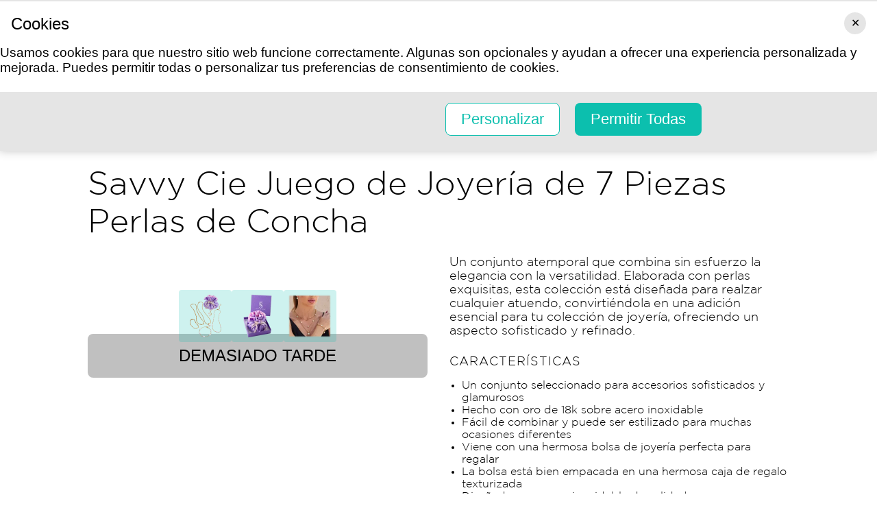

--- FILE ---
content_type: text/html; charset=utf-8
request_url: https://shop.univision.com/deals/savvy-cie-juego-de-joyeria-de-7-piezas-perlas-de-concha-7
body_size: 17194
content:

<!doctype html>
<html lang="es-MX">
    <head>
        
<script async src="https://tagmanager.shop.univision.com/gtag/js?id=G-QVPSPJDCQ7"></script>
<script>
    window.dataLayer = window.dataLayer || [];
    function gtag(){dataLayer.push(arguments);}
    gtag('js', new Date());
    gtag('config', 'G-QVPSPJDCQ7', {"transport_url":"https://tagmanager.shop.univision.com"});

    
        
            (gtagGoogleAds = () => {
                if (document.cookie?.match(/cookie-consent=[^;]*marketing/)) {
                    gtag('config', 'AW-11016162302', {"transport_url":"https://tagmanager.shop.univision.com"});
                }
            })();

            document.addEventListener('consentCookieSet', gtagGoogleAds);
        
    
</script>
        <title>Shop Univision: Savvy Cie Juego de Joyería de 7 Piezas Perlas de Concha</title>
        
<script>
    if (window.screen.width <= 576) {
        document.write('<meta content="initial-scale=1.0,minimum-scale=1.0,width=device-width" id="viewport" name="viewport" />');
    } else {
        document.write('<meta content="width=1080" id="viewport" name="viewport" />');
    }
</script>
        <link href="https://shop.univision.com/deals/savvy-cie-juego-de-joyeria-de-7-piezas-perlas-de-concha-7" rel="canonical" />
        <link href="https://d2w1enzh8sc981.cloudfront.net/styles/deals/details-30273e78b91f42eaea05c1d4de6d411d24635c15.css" rel="stylesheet" />
        
        <meta property="og:description" content="$25 (ahorra 90 %)" />
        
            
                <meta property="og:image" content="http://d2b8wt72ktn9a2.cloudfront.net/mediocre/image/upload/c_pad,f_auto,h_600,q_auto,w_600/bh0e45eyqagpgyqbs4od.png" />
                <meta property="og:image:height" content="600" />
                <meta property="og:image:secure_url" content="https://d2b8wt72ktn9a2.cloudfront.net/mediocre/image/upload/c_pad,f_auto,h_600,q_auto,w_600/bh0e45eyqagpgyqbs4od.png" />
                <meta property="og:image:width" content="600" />
            
                <meta property="og:image" content="http://d2b8wt72ktn9a2.cloudfront.net/mediocre/image/upload/c_pad,f_auto,h_600,q_auto,w_600/bzgtxw0l2x5iv8mxtjnf.png" />
                <meta property="og:image:height" content="600" />
                <meta property="og:image:secure_url" content="https://d2b8wt72ktn9a2.cloudfront.net/mediocre/image/upload/c_pad,f_auto,h_600,q_auto,w_600/bzgtxw0l2x5iv8mxtjnf.png" />
                <meta property="og:image:width" content="600" />
            
                <meta property="og:image" content="http://d2b8wt72ktn9a2.cloudfront.net/mediocre/image/upload/c_pad,f_auto,h_600,q_auto,w_600/iahkcgqeafufxfymxnsb.png" />
                <meta property="og:image:height" content="600" />
                <meta property="og:image:secure_url" content="https://d2b8wt72ktn9a2.cloudfront.net/mediocre/image/upload/c_pad,f_auto,h_600,q_auto,w_600/iahkcgqeafufxfymxnsb.png" />
                <meta property="og:image:width" content="600" />
            
        
        <meta property="og:title" content="Savvy Cie Juego de Joyería de 7 Piezas Perlas de Concha" />
        <meta property="og:type" content="website" />
        <meta property="og:url" content="https://shop.univision.com/deals/savvy-cie-juego-de-joyeria-de-7-piezas-perlas-de-concha-7" />
        <meta name="twitter:card" content="summary_large_image" />
        <meta name="twitter:description" content="$25 (ahorra 90 %)" />
        <meta name="twitter:domain" content="morningsave.com" />
        
            <meta property="twitter:image" content="https://d2b8wt72ktn9a2.cloudfront.net/mediocre/image/upload/c_pad,f_auto,h_600,q_auto,w_600/bh0e45eyqagpgyqbs4od.png" />
        
        <meta name="twitter:site" content="@MorningSave" />
        <meta name="twitter:title" content="Savvy Cie Juego de Joyería de 7 Piezas Perlas de Concha" />
        
    
    
                <script>
    (metaTrackPageview = () => {
        if (document.cookie?.match(/cookie-consent=[^;]*marketing/)) {
            !function(f,b,e,v,n,t,s) {if(f.fbq)return;n=f.fbq=function(){n.callMethod? n.callMethod.apply(n,arguments):n.queue.push(arguments)}; if(!f._fbq)f._fbq=n;n.push=n;n.loaded=!0;n.version='2.0'; n.queue=[];t=b.createElement(e);t.async=!0; t.src=v;s=b.getElementsByTagName(e)[0]; s.parentNode.insertBefore(t,s)}(window, document,'script', 'https://connect.facebook.net/en_US/fbevents.js'); fbq('init', '829068824234236'); fbq('track', 'PageView');
        }
    })();

    document.addEventListener('consentCookieSet', metaTrackPageview);
</script>
    </head>
    <body>
        

    
    

        <header id="header">
            <div class="super-nav">
    <ul>
        <li><a href="https://www.univision.com" target="_blank"><?xml version="1.0" encoding="utf-8"?>
<!-- Generator: Adobe Illustrator 27.7.0, SVG Export Plug-In . SVG Version: 6.00 Build 0)  -->
<svg version="1.2" baseProfile="tiny-ps" id="Layer_1" xmlns="http://www.w3.org/2000/svg" xmlns:xlink="http://www.w3.org/1999/xlink"
	 viewBox="0 0 36 36" xml:space="preserve">
<title>Univision</title>
<g>
	<path fill-rule="evenodd" fill="#00C56E" d="M14.6,0v20.4c1,0,6.7,0.1,11.5-0.3c1.2-0.1,2.4-0.3,3.5-0.5c2.8-0.5,5.1-1.4,5.9-2V2
		C33.4,0.5,24.5,0,14.6,0"/>
	<path fill-rule="evenodd" fill="#1717EF" d="M35.5,17.9v-0.3c-0.8,0.7-3.1,1.5-5.9,2c-1.1,0.2-2.3,0.3-3.5,0.5
		c-4.8,0.4-10.4,0.3-11.5,0.3v0.4l0,2.3l0,0.7c0,1,0.1,2,0.1,2.9c0.1,2,0.4,3.9,0.7,5.5c0.4,1.8,0.9,3.1,1.7,3.9l0,0l0.8,0
		c5.9,0,11.1-2.9,14.3-7.5c1.2-1.8,2.1-3.9,2.5-6C35.3,21.1,35.5,19.5,35.5,17.9L35.5,17.9"/>
	<path fill-rule="evenodd" fill="#FF161F" d="M17.2,35.9c-0.8-0.7-1.3-2.1-1.7-3.9c-0.4-1.8-0.6-3.6-0.7-5.5c-0.1-2-0.2-3.9-0.2-5.9
		v-0.3C10,20.4,6,20,4.1,19.7c-2-0.4-3.3-1.1-3.6-1.5c-0.1,3.7,1,7.3,3.2,10.3C6.8,33,11.8,35.7,17.2,35.9L17.2,35.9"/>
	<path fill-rule="evenodd" fill="#E621BB" d="M1.2,1.2c-0.4,0-0.7,0.3-0.7,0.7v16.3c0.2,0.4,1.6,1.1,3.6,1.5l1.1,0.2
		c2.1,0.3,5.5,0.5,9.4,0.5V7.8C10.2,2.2,3.5,1.2,1.2,1.2"/>
</g>
</svg>
</a></li>
        <li><div><div class="selected"></div><a href="https://vix.com" target="_blank">ViX</a></div></li>
        <li><div><div class="selected"></div><a href="https://www.univision.com/noticias" target="_blank">Noticias</a></div></li>
        <li><div><div class="selected"></div><a href="https://www.univision.com/shows" target="_blank">SHOWS</a></div></li>
        <li><div><div class="selected"></div><a href="https://www.univision.com/famosos" target="_blank">Famosos</a></div></li>
        <li><div><div class="selected"></div><a href="https://www.tudn.com" target="_blank">Deportes</a></div></li>
        <li><div><div class="selected"></div><a href="https://www.univision.com/estilo-de-vida" target="_blank">LIFESTYLE</a></div></li>
        <li><div><div class="selected"></div><a href="https://www.univision.com/radio" target="_blank">RADIO</a></div></li>
        <li><div><div class="selected"></div><span>SHOP</span></div></li>
    </ul>
</div>
<nav>
    <div class="branding">
        <a class="logo" href="/" title="Shop Univision">
            <img alt="Shop Univision logo" src="https://d2b8wt72ktn9a2.cloudfront.net/mediocre/image/upload/v1704402130/ivjrwmyw4cstvot74rxf.png" />
        </a>
    </div>
    <div class="search">
        
            <dl class="trending">
                <dt>Tendencias:</dt>
                
                    <dd><a href="/market?q=cancelar membresía" title="cancelar membresía">cancelar membresía</a></dd>
                
                    <dd><a href="/market?q=ropa" title="ropa">ropa</a></dd>
                
                    <dd><a href="/market?q=charge" title="charge">charge</a></dd>
                
                    <dd><a href="/market?q=bolsas banderas para dama" title="bolsas banderas para dama">bolsas banderas para dama</a></dd>
                
                
                    <dd class="more"><label for="top-search">&hellip;</label></dd>
                
            </dl>
        
        <form action="/market" role="search">
            <div>
                <input aria-label="Término de búsqueda" aria-placeholder="Buscar" autocomplete="off" id="top-search" name="q" placeholder="Buscar" required size="10" type="search" />
                <button aria-label="Buscar" class="fa fa-flip-horizontal fa-search" type="submit" />
                <button aria-label="Borrar" class="fa fa-remove" type="reset" />
            </div>
            
                <div class="trending-menu" tabindex="-1">
                    <h4>Tendencias</h4>
                    <ul>
                        
                            <li><a tabindex="0" href="/market?q=cancelar membresía">cancelar membresía</a></li>
                        
                            <li><a tabindex="0" href="/market?q=ropa">ropa</a></li>
                        
                            <li><a tabindex="0" href="/market?q=charge">charge</a></li>
                        
                            <li><a tabindex="0" href="/market?q=bolsas banderas para dama">bolsas banderas para dama</a></li>
                        
                            <li><a tabindex="0" href="/market?q=curl dryer">curl dryer</a></li>
                        
                            <li><a tabindex="0" href="/market?q=bonavit">bonavit</a></li>
                        
                            <li><a tabindex="0" href="/market?q=maletas">maletas</a></li>
                        
                            <li><a tabindex="0" href="/market?q=camaras dpara varroa">camaras dpara varroa</a></li>
                        
                            <li><a tabindex="0" href="/market?q=cocina">cocina</a></li>
                        
                            <li><a tabindex="0" href="/market?q=face mask">face mask</a></li>
                        
                    </ul>
                </div>
            
        </form>
    </div>
    
    
        <div class="cart">
            <a href="/cart" title="Tu Carrito">
                <i class="fa fa-shopping-cart"></i>
                
            </a>
        </div>
    
    <a class="menu" role="button" aria-controls="hamburger-menu" tabindex="0"><i class="fa fa-bars" aria-label="Menú" title="Menú"></i></a>
    <div class="sub-nav">
        <ul>
            <li><a class="tv-menu" role="button" aria-controls="tv-hamburger-menu" tabindex="0">TV Shows</a></li>
            <li><a href="/market">Más Vendidos</a></li>
            <li><a href="/market/new-arrivals">Recién Llegados</a></li>
            <li><a href="/market/clearance">Liquida­ciones</a></li>
            <li><a href="/membership">Membresía</a></li>
            <li><a href="/account">Tu Cuenta</a></li>
            <li><a href="/support">Soporte</a></li>
        </ul>
    </div>
</nav>
        </header>
        <div class="hamburger-menu" id="hamburger-menu">
    <div class="overlay" id="hamburger-overlay"></div>
    <nav style="display: none;">
        
        
        <h1>Shop Univision</h1>
        <ul>
            <li><a href="/"><i class="fa fa-fw fa-home"></i> Inicio</a></li>
            <li><a href="/market"><i class="fa fa-fw fa-fire"></i> Más Vendidos</a></li>
            <li><a href="/market/new-arrivals"><i class="fa fa-fw fa-certificate"></i> Recién Llegados</a></li>
            <li><a href="/market/clearance"><i class="fa fa-fw fa-tag"></i> Liquida­ciones</a></li>
        </ul>
        <h1>Comprar por Categoría</h1>
        <ul>
            <li><a href="/market?category=Apparel%20%26%20Accessories">Ropa y accesorios</a></li>
            <li><a href="/market?category=Electronics">Electrónica</a></li>
            <li><a href="/market?category=Health%20%26%20Beauty">Salud y belleza</a></li>
            <li><a href="/market?category=Home%20%26%20Garden">Casa y jardín</a></li>
            <li><a href="/market?category=Luggage%20%26%20Bags">Maletas y bolsos de viaje</a></li>
        </ul>
        <h1>Cuenta</h1>
        <ul>
            
                <li><a class="button reverse email" href="/account/signin?returnurl=https%3A%2F%2Fshop.univision.com%2Fdeals%2Fsavvy-cie-juego-de-joyeria-de-7-piezas-perlas-de-concha-7#email"><i class="fa fa-envelope"></i><span class="subtext">Iniciar sesión con Email</span></a></li>
                
                    <li><a class="button apple" href="/account/signin/apple?returnurl=https%3A%2F%2Fshop.univision.com%2Fdeals%2Fsavvy-cie-juego-de-joyeria-de-7-piezas-perlas-de-concha-7"><i class="fa fa-apple"></i><span class="subtext">Iniciar sesión con Apple</span></a></li>
                
                
                    <li><a class="button facebook" href="/account/signin/facebook?returnurl=https%3A%2F%2Fshop.univision.com%2Fdeals%2Fsavvy-cie-juego-de-joyeria-de-7-piezas-perlas-de-concha-7"><i class="fa fa-facebook-f"></i><span class="subtext">Iniciar sesión con Facebook</span></a></li>
                
                <li><p class="signup-opt-in">Al continuar, aceptas nuestros  <a href="/terms" target="_blank">términos de uso</a> y <a href="/privacy" target="_blank">política de privacidad</a></p></li>
            
        </ul>
        
        
            <h1>Carrito de compras</h1>
            <ul>
                <li class="cart">
                    <a href="/cart">
                        <i class="fa fa-fw fa-shopping-cart"></i>
                        
                        Tu Carrito                    </a>
                </li>
            </ul>
        
        <h1>Ayuda</h1>
        <ul>
            <li><a href="/support"><i class="fa fa-fw fa-envelope-o"></i> Soporte</a></li>
            <li><a href="/faq"><i class="fa fa-fw fa-question-circle"></i> Preguntas frecuentes</a></li>
            <li><a href="/warranty"><i class="fa fa-fw fa-info-circle"></i> Garantía y Devoluciones</a></li>
        </ul>
        <h1>Membresía</h1>
        
            <p><span class="price formatted"><span class="amount"><span class="symbol">$</span><span class="whole">5<span class="separator">.</span></span><span class="fraction">99</span></span></span>/mes te ofrece envío gratis y más.</p>
            <ul class="membership">
                <li><a href="/membership"><i class="fa fa-fw fa-question-circle"></i> ¿Qué es la membresía?</a></li>
                <li><a href="/membership/signup"><i class="fa fa-fw icon-membership"></i> Hazte miembro</a></li>
            </ul>
        
        <h1>Buscar</h1>
        <ul class="search">
            <li>
                <form action="/market" role="search">
                    <div>
                        <input autocomplete="off" name="q" required size="10" aria-label="Término de búsqueda" aria-placeholder="Buscar" type="search" />
                        <button class="fa fa-search" aria-label="Buscar" type="submit" />
                        <button class="fa fa-remove" aria-label="Borrar" type="reset" />
                    </div>
                </form>
            </li>
            
                <li>
                    <h2>Tendencias</h2>
                    <ul class="swipe-scroll trending">
                        
                            <li><a href="/market?q=cancelar membresía">cancelar membresía</a></li>
                        
                            <li><a href="/market?q=ropa">ropa</a></li>
                        
                            <li><a href="/market?q=charge">charge</a></li>
                        
                            <li><a href="/market?q=bolsas banderas para dama">bolsas banderas para dama</a></li>
                        
                            <li><a href="/market?q=curl dryer">curl dryer</a></li>
                        
                            <li><a href="/market?q=bonavit">bonavit</a></li>
                        
                            <li><a href="/market?q=maletas">maletas</a></li>
                        
                            <li><a href="/market?q=camaras dpara varroa">camaras dpara varroa</a></li>
                        
                            <li><a href="/market?q=cocina">cocina</a></li>
                        
                            <li><a href="/market?q=face mask">face mask</a></li>
                        
                    </ul>
                </li>
            
        </ul>
        <h1>Mercado</h1>
        <ul class="market">
            
            <li>
                <a class="best-sellers" href="/market">Más Vendidos</a>
                
                    <ol class="swipe-scroll">
                        
                            
                            
                            
                                
                            
                            <li>
                                <a href="/deals/yes-you-can-batido-cafe-y-fresa-5" title="Yes You Can! Batido Cafe y Fresa">
                                    <img alt="Yes You Can! Batido Cafe y Fresa" height="120" loading="lazy" src="https://d2b8wt72ktn9a2.cloudfront.net/mediocre/image/upload/c_pad,dpr_2.0,f_auto,h_120,q_auto,w_120/hrp7spj1fghmc5r2ocrh.webp" width="120" />
                                    
                                        
                                        
                                            <span class="sold-text"><i class="flame"><svg viewBox="0 0 314.57812 400.54633" xmlns="http://www.w3.org/2000/svg">
    <path d="m.20947226 254.5s2.70000004-69.2 101.39999774-120c0 0 74.8-39.6 34.6-134.5 0 0 84.3 29 70.9 118.3 0 0-3.3 20.7-10.6 28.5 0 0-10 23.4 12 25.1 0 0 18.7 6.1 28.1-20.1 0 0-2.2-53 50.2-48 0 0-25.7 31.8 0 62 0 0 56.9 74 7.8 161.5 0 0-46.8 79.1-162.9 72.9.1 0-137.7999977-11.7-131.49999774-145.7z" />
</svg></i><span>100+ Vendido</span></span>
                                        
                                    
                                </a>
                            </li>
                        
                            
                            
                            
                                
                            
                            <li>
                                <a href="/deals/paquete-de-2-bonavit-bonaglow-colageno-chocolate-vanilla-2" title="Paquete de 2: Bonavit BonaGlow Colágeno (Chocolate + Vanilla)">
                                    <img alt="Paquete de 2: Bonavit BonaGlow Colágeno (Chocolate + Vanilla)" height="120" loading="lazy" src="https://d2b8wt72ktn9a2.cloudfront.net/mediocre/image/upload/c_pad,dpr_2.0,f_auto,h_120,q_auto,w_120/s626vm2efg8xknxft6op.webp" width="120" />
                                    
                                        
                                        
                                    
                                </a>
                            </li>
                        
                            
                            
                            
                                
                            
                            <li>
                                <a href="/deals/caja-de-resoluciones-2" title="Caja de Resoluciones">
                                    <img alt="Caja de Resoluciones" height="120" loading="lazy" src="https://d2b8wt72ktn9a2.cloudfront.net/mediocre/image/upload/c_pad,dpr_2.0,f_auto,h_120,q_auto,w_120/spedulcg6a79hflxd9zv.webp" width="120" />
                                    
                                        
                                        
                                    
                                </a>
                            </li>
                        
                            
                            
                            
                                
                            
                            <li>
                                <a href="/deals/savvy-cie-18k-gold-9-piece-genuine-gemstone-set-with-travel-jewelry-bag-60" title="Savvy Cie Set de 9 Piezas con Gemas Naturales Oro 18K y Bolsa de Viaje">
                                    <img alt="Savvy Cie Set de 9 Piezas con Gemas Naturales Oro 18K y Bolsa de Viaje" height="120" loading="lazy" src="https://d2b8wt72ktn9a2.cloudfront.net/mediocre/image/upload/c_pad,dpr_2.0,f_auto,h_120,q_auto,w_120/zppxxmjwalmcx6pivrkg.webp" width="120" />
                                    
                                        
                                        
                                    
                                </a>
                            </li>
                        
                            
                            
                            
                                
                            
                            <li>
                                <a href="/deals/ihome-juno-autovac-smart-robotic-vacuum-with-mapping-technology-51" title="iHome Juno AutoVac Aspiradora Robótica Inteligente con Tecnología de Mapeo">
                                    <img alt="iHome Juno AutoVac Aspiradora Robótica Inteligente con Tecnología de Mapeo" height="120" loading="lazy" src="https://d2b8wt72ktn9a2.cloudfront.net/mediocre/image/upload/c_pad,dpr_2.0,f_auto,h_120,q_auto,w_120/samr3x9tua8wyjgre3at.webp" width="120" />
                                    
                                        
                                        
                                    
                                </a>
                            </li>
                        
                            
                            
                            
                                
                            
                            <li>
                                <a href="/deals/calphalon-classic-juego-de-cocina-de-10-piezas-con-insertos-antiderrames-12" title="Calphalon Classic Juego de Cocina de 10 Piezas con Insertos Antiderrames">
                                    <img alt="Calphalon Classic Juego de Cocina de 10 Piezas con Insertos Antiderrames" height="120" loading="lazy" src="https://d2b8wt72ktn9a2.cloudfront.net/mediocre/image/upload/c_pad,dpr_2.0,f_auto,h_120,q_auto,w_120/mdmrfhjksgafulubdxrg.webp" width="120" />
                                    
                                        
                                        
                                    
                                </a>
                            </li>
                        
                            
                            
                            
                                
                            
                            <li>
                                <a href="/deals/l-oreal-paris-revitalift-3-piece-anti-wrinkle-and-firming-skincare-set-60" title="L’Oreal Paris Revitalift Juego Facial Antiarrugas y Reafirmante de 3 Piezas">
                                    <img alt="L’Oreal Paris Revitalift Juego Facial Antiarrugas y Reafirmante de 3 Piezas" height="120" loading="lazy" src="https://d2b8wt72ktn9a2.cloudfront.net/mediocre/image/upload/c_pad,dpr_2.0,f_auto,h_120,q_auto,w_120/tnsbj2ze2xtmwfhrylp9.webp" width="120" />
                                    
                                        
                                        
                                    
                                </a>
                            </li>
                        
                            
                            
                            
                                
                            
                            <li>
                                <a href="/deals/tucci-italy-22-rolling-duffel-bag-11" title="Tucci Italy Bolsa de Viaje con Ruedas de 22&#34;">
                                    <img alt="Tucci Italy Bolsa de Viaje con Ruedas de 22&#34;" height="120" loading="lazy" src="https://d2b8wt72ktn9a2.cloudfront.net/mediocre/image/upload/c_pad,dpr_2.0,f_auto,h_120,q_auto,w_120/xmxc0zchyknt0uwmcotx.webp" width="120" />
                                    
                                        
                                        
                                    
                                </a>
                            </li>
                        
                            
                            
                            
                                
                            
                            <li>
                                <a href="/deals/2-pack-villa-novum-zero-shift-plush-gel-fiber-pillows-8" title="Paquete de 2: Villa Novum Zero-Shift Almohadas de Fibras de Gel Suave">
                                    <img alt="Paquete de 2: Villa Novum Zero-Shift Almohadas de Fibras de Gel Suave" height="120" loading="lazy" src="https://d2b8wt72ktn9a2.cloudfront.net/mediocre/image/upload/c_pad,dpr_2.0,f_auto,h_120,q_auto,w_120/evkzaa7hnctwsatzq9tq.webp" width="120" />
                                    
                                        
                                        
                                    
                                </a>
                            </li>
                        
                            
                            
                            
                                
                            
                            <li>
                                <a href="/deals/conair-extremesteam-2-in-1-turbo-steam-iron-6" title="Conair ExtremeSteam 2 en 1 Turbo Vapor y Plancha">
                                    <img alt="Conair ExtremeSteam 2 en 1 Turbo Vapor y Plancha" height="120" loading="lazy" src="https://d2b8wt72ktn9a2.cloudfront.net/mediocre/image/upload/c_pad,dpr_2.0,f_auto,h_120,q_auto,w_120/pui2mjdgx1hc8d3rwtma.webp" width="120" />
                                    
                                        
                                        
                                    
                                </a>
                            </li>
                        
                    </ol>
                
            </li>
            <li>
                <a class="new-arrivals" href="/market/new-arrivals">Recién Llegados</a>
                
                    <ol class="swipe-scroll">
                        
                            
                            
                            
                                
                            
                            <li>
                                <a href="/deals/vornado-cylo51-true-hepa-3-stage-air-purifier-18" title="Vornado CYLO51 Purificador de Aire True HEPA de 3 Etapas">
                                    <img alt="Vornado CYLO51 Purificador de Aire True HEPA de 3 Etapas" height="120" loading="lazy" src="https://d2b8wt72ktn9a2.cloudfront.net/mediocre/image/upload/c_pad,dpr_2.0,f_auto,h_120,q_auto,w_120/wgirerw12wg6eq1pqewq.webp" width="120" />
                                    
                                        
                                        
                                            
                                            
                                            
                                                
                                            
                                            <span class="arrival-date"><i class="fa fa-certificate"></i><span>NUEVO hace&nbsp;3 días</span></span>
                                        
                                    
                                </a>
                            </li>
                        
                            
                            
                            
                                
                            
                            <li>
                                <a href="/deals/cuisinart-14-cup-custom-food-processor-35" title="Cuisinart Procesador de Alimentos Personalizado de 14 Tazas">
                                    <img alt="Cuisinart Procesador de Alimentos Personalizado de 14 Tazas" height="120" loading="lazy" src="https://d2b8wt72ktn9a2.cloudfront.net/mediocre/image/upload/c_pad,dpr_2.0,f_auto,h_120,q_auto,w_120/ci6tguitjgtaermh8aty.webp" width="120" />
                                    
                                        
                                        
                                            
                                            
                                            
                                                
                                            
                                            <span class="arrival-date"><i class="fa fa-certificate"></i><span>NUEVO hace&nbsp;3 días</span></span>
                                        
                                    
                                </a>
                            </li>
                        
                            
                            
                            
                                
                            
                            <li>
                                <a href="/deals/3-pack-bell-howell-power-table-lamps-13" title="Paquete de 3: Bell &amp; Howell Lámparas de Mesa Power">
                                    <img alt="Paquete de 3: Bell &amp; Howell Lámparas de Mesa Power" height="120" loading="lazy" src="https://d2b8wt72ktn9a2.cloudfront.net/mediocre/image/upload/c_pad,dpr_2.0,f_auto,h_120,q_auto,w_120/ggb4lcgdvezzaplmwr73.webp" width="120" />
                                    
                                        
                                        
                                            
                                            
                                            
                                                
                                            
                                            <span class="arrival-date"><i class="fa fa-certificate"></i><span>NUEVO hace&nbsp;3 días</span></span>
                                        
                                    
                                </a>
                            </li>
                        
                            
                            
                            
                                
                            
                            <li>
                                <a href="/deals/mkf-collection-kamala-shoulder-bag-by-mia-k-2" title="MKF Collection Kamala Bolso Hombro por Mia K">
                                    <img alt="MKF Collection Kamala Bolso Hombro por Mia K" height="120" loading="lazy" src="https://d2b8wt72ktn9a2.cloudfront.net/mediocre/image/upload/c_pad,dpr_2.0,f_auto,h_120,q_auto,w_120/jposbp1ciuwpyy1q1iow.webp" width="120" />
                                    
                                        
                                        
                                            
                                            
                                            
                                                
                                            
                                            <span class="arrival-date"><i class="fa fa-certificate"></i><span>NUEVO hace&nbsp;4 días</span></span>
                                        
                                    
                                </a>
                            </li>
                        
                            
                            
                            
                                
                            
                            <li>
                                <a href="/deals/mkf-collection-chiari-tote-bag-wallet-set-by-mia-k-2" title="MKF Collection Chiari Tote Bag &amp; Wallet Set by Mia K">
                                    <img alt="MKF Collection Chiari Tote Bag &amp; Wallet Set by Mia K" height="120" loading="lazy" src="https://d2b8wt72ktn9a2.cloudfront.net/mediocre/image/upload/c_pad,dpr_2.0,f_auto,h_120,q_auto,w_120/motuphfe9drf4elunfi4.webp" width="120" />
                                    
                                        
                                        
                                            
                                            
                                            
                                                
                                            
                                            <span class="arrival-date"><i class="fa fa-certificate"></i><span>NUEVO hace&nbsp;4 días</span></span>
                                        
                                    
                                </a>
                            </li>
                        
                            
                            
                            
                                
                            
                            <li>
                                <a href="/deals/mkf-collection-daksha-signature-half-moon-belt-waist-bag-by-mia-k-2" title="MKF Collection Daksha Riñonera Media Luna Signature de Cuero Vegano por Mia K">
                                    <img alt="MKF Collection Daksha Riñonera Media Luna Signature de Cuero Vegano por Mia K" height="120" loading="lazy" src="https://d2b8wt72ktn9a2.cloudfront.net/mediocre/image/upload/c_pad,dpr_2.0,f_auto,h_120,q_auto,w_120/pgyx8wio7whuylytqs98.webp" width="120" />
                                    
                                        
                                        
                                            
                                            
                                            
                                                
                                            
                                            <span class="arrival-date"><i class="fa fa-certificate"></i><span>NUEVO hace&nbsp;4 días</span></span>
                                        
                                    
                                </a>
                            </li>
                        
                            
                            
                            
                                
                            
                            <li>
                                <a href="/deals/mkf-collection-liza-vegan-leather-faux-fur-trim-tote-bag-by-mia-k-2" title="MKF Collection Liza Bolso Tote Cuero Vegano y Piel Sintética por Mia K">
                                    <img alt="MKF Collection Liza Bolso Tote Cuero Vegano y Piel Sintética por Mia K" height="120" loading="lazy" src="https://d2b8wt72ktn9a2.cloudfront.net/mediocre/image/upload/c_pad,dpr_2.0,f_auto,h_120,q_auto,w_120/txlfqvtg8paasiyre6im.webp" width="120" />
                                    
                                        
                                        
                                            
                                            
                                            
                                                
                                            
                                            <span class="arrival-date"><i class="fa fa-certificate"></i><span>NUEVO hace&nbsp;4 días</span></span>
                                        
                                    
                                </a>
                            </li>
                        
                            
                            
                            
                                
                            
                            <li>
                                <a href="/deals/mkf-collection-kenna-snake-embossed-vegan-leather-tote-bag-by-mia-k-2" title="MKF Collection Kenna Bolso Tote de Cuero Vegano con Grabado de Serpiente por Mia">
                                    <img alt="MKF Collection Kenna Bolso Tote de Cuero Vegano con Grabado de Serpiente por Mia" height="120" loading="lazy" src="https://d2b8wt72ktn9a2.cloudfront.net/mediocre/image/upload/c_pad,dpr_2.0,f_auto,h_120,q_auto,w_120/ytciqlugurvheujy5xqd.webp" width="120" />
                                    
                                        
                                        
                                            
                                            
                                            
                                                
                                            
                                            <span class="arrival-date"><i class="fa fa-certificate"></i><span>NUEVO hace&nbsp;4 días</span></span>
                                        
                                    
                                </a>
                            </li>
                        
                            
                            
                            
                                
                            
                            <li>
                                <a href="/deals/mkf-collection-melody-vegan-leather-tote-by-mia-k-2" title="MKF Collection Melody Bolso Tote de Cuero Vegano por Mia K">
                                    <img alt="MKF Collection Melody Bolso Tote de Cuero Vegano por Mia K" height="120" loading="lazy" src="https://d2b8wt72ktn9a2.cloudfront.net/mediocre/image/upload/c_pad,dpr_2.0,f_auto,h_120,q_auto,w_120/il9pbwh39c3xnaqr2nt5.webp" width="120" />
                                    
                                        
                                        
                                            
                                            
                                            
                                                
                                            
                                            <span class="arrival-date"><i class="fa fa-certificate"></i><span>NUEVO hace&nbsp;4 días</span></span>
                                        
                                    
                                </a>
                            </li>
                        
                            
                            
                            
                                
                            
                            <li>
                                <a href="/deals/mkf-collection-fabiola-2-piece-vegan-leather-tote-bag-wallet-set-by-mia-k-2" title="MKF Collection Fabiola Bolso Tote y Cartera 2 Piezas Cuero Vegano por Mia K">
                                    <img alt="MKF Collection Fabiola Bolso Tote y Cartera 2 Piezas Cuero Vegano por Mia K" height="120" loading="lazy" src="https://d2b8wt72ktn9a2.cloudfront.net/mediocre/image/upload/c_pad,dpr_2.0,f_auto,h_120,q_auto,w_120/cfzustq8ydgjv32jqvab.webp" width="120" />
                                    
                                        
                                        
                                            
                                            
                                            
                                                
                                            
                                            <span class="arrival-date"><i class="fa fa-certificate"></i><span>NUEVO hace&nbsp;4 días</span></span>
                                        
                                    
                                </a>
                            </li>
                        
                    </ol>
                
            </li>
            <li>
                <a class="clearance" href="/market/clearance">Liquida­ciones</a>
                
                    <ol class="swipe-scroll">
                        
                            
                            
                            
                                
                            
                            <li>
                                <a href="/deals/design-imports-candy-cane-print-ornament-storage-12" title="Design Imports Almacenamiento de Adornos Estampado Bastón de Caramelo">
                                    <img alt="Design Imports Almacenamiento de Adornos Estampado Bastón de Caramelo" height="120" loading="lazy" src="https://d2b8wt72ktn9a2.cloudfront.net/mediocre/image/upload/c_pad,dpr_2.0,f_auto,h_120,q_auto,w_120/cdb9qt4doamcnalivpee.webp" width="120" />
                                    
                                        
                                        
                                            <span class="quantity-remaining">quedan 18</span>
                                        
                                    
                                </a>
                            </li>
                        
                            
                            
                            
                                
                            
                            <li>
                                <a href="/deals/2-pack-vornado-zippi-personal-fans-64" title="Paquete de 2: Vornado Zippi Ventiladores Personales">
                                    <img alt="Paquete de 2: Vornado Zippi Ventiladores Personales" height="120" loading="lazy" src="https://d2b8wt72ktn9a2.cloudfront.net/mediocre/image/upload/c_pad,dpr_2.0,f_auto,h_120,q_auto,w_120/q7o5qljxjmrdzoeonrum.webp" width="120" />
                                    
                                        
                                        
                                    
                                </a>
                            </li>
                        
                            
                            
                            
                                
                            
                            <li>
                                <a href="/deals/2-pack-rainforest-men-s-quick-dry-swim-trunks-7" title="Paquete de 2: Rainforest Trajes de Baño de Secado Rápido para Hombre">
                                    <img alt="Paquete de 2: Rainforest Trajes de Baño de Secado Rápido para Hombre" height="120" loading="lazy" src="https://d2b8wt72ktn9a2.cloudfront.net/mediocre/image/upload/c_pad,dpr_2.0,f_auto,h_120,q_auto,w_120/k41yajyopzsnnw65z1lg.webp" width="120" />
                                    
                                        
                                        
                                    
                                </a>
                            </li>
                        
                            
                            
                            
                                
                            
                            <li>
                                <a href="/deals/veho-uf2-estacion-3-en-1-con-cargador-inalambrico-ventilador-y-luz-led" title="Veho UF2 Estación 3 en 1 con Cargador Inalámbrico, Ventilador y Luz LED">
                                    <img alt="Veho UF2 Estación 3 en 1 con Cargador Inalámbrico, Ventilador y Luz LED" height="120" loading="lazy" src="https://d2b8wt72ktn9a2.cloudfront.net/mediocre/image/upload/c_pad,dpr_2.0,f_auto,h_120,q_auto,w_120/bb9rtmke4b5gkfjefosl.webp" width="120" />
                                    
                                        
                                        
                                    
                                </a>
                            </li>
                        
                            
                            
                            
                                
                            
                            <li>
                                <a href="/deals/paquete-de-4-host-juego-de-tazones-refrescantes-para-helado-5" title="Paquete de 4: HOST Juego de Tazones Refrigerantes para Helado">
                                    <img alt="Paquete de 4: HOST Juego de Tazones Refrigerantes para Helado" height="120" loading="lazy" src="https://d2b8wt72ktn9a2.cloudfront.net/mediocre/image/upload/c_pad,dpr_2.0,f_auto,h_120,q_auto,w_120/ad59u4qtso63qp1nprf8.webp" width="120" />
                                    
                                        
                                        
                                    
                                </a>
                            </li>
                        
                            
                            
                            
                                
                            
                            <li>
                                <a href="/deals/travelon-rinonera-ligera-con-cremallera-superior" title="Travelon Riñonera Ligera con Cremallera Superior">
                                    <img alt="Travelon Riñonera Ligera con Cremallera Superior" height="120" loading="lazy" src="https://d2b8wt72ktn9a2.cloudfront.net/mediocre/image/upload/c_pad,dpr_2.0,f_auto,h_120,q_auto,w_120/qrziivwmviwpin66dxnv.webp" width="120" />
                                    
                                        
                                        
                                    
                                </a>
                            </li>
                        
                            
                            
                            
                                
                            
                            <li>
                                <a href="/deals/clover-by-jo-juego-de-funda-nordica-de-3-piezas-con-ribete-de-encaje" title="Clover By Jo Juego de Funda Nórdica de 3 Piezas con Ribete de Encaje">
                                    <img alt="Clover By Jo Juego de Funda Nórdica de 3 Piezas con Ribete de Encaje" height="120" loading="lazy" src="https://d2b8wt72ktn9a2.cloudfront.net/mediocre/image/upload/c_pad,dpr_2.0,f_auto,h_120,q_auto,w_120/cgyzqiw9nbdiyyaupwrc.webp" width="120" />
                                    
                                        
                                        
                                    
                                </a>
                            </li>
                        
                            
                            
                            
                                
                            
                            <li>
                                <a href="/deals/paquete-de-2-travelon-rinonera-ligera-con-cremallera-superior-surtida" title="Paquete de 2: Travelon Riñonera Ligera con Cremallera Superior Surtida">
                                    <img alt="Paquete de 2: Travelon Riñonera Ligera con Cremallera Superior Surtida" height="120" loading="lazy" src="https://d2b8wt72ktn9a2.cloudfront.net/mediocre/image/upload/c_pad,dpr_2.0,f_auto,h_120,q_auto,w_120/wthyw0habdetid6oxkpm.webp" width="120" />
                                    
                                        
                                        
                                    
                                </a>
                            </li>
                        
                            
                            
                            
                                
                            
                            <li>
                                <a href="/deals/muk-luks-botas-flexi-new-york" title="MUK LUKS Botas Flexi New York">
                                    <img alt="MUK LUKS Botas Flexi New York" height="120" loading="lazy" src="https://d2b8wt72ktn9a2.cloudfront.net/mediocre/image/upload/c_pad,dpr_2.0,f_auto,h_120,q_auto,w_120/kmen19wowctxk7d46xjc.webp" width="120" />
                                    
                                        
                                        
                                    
                                </a>
                            </li>
                        
                            
                            
                            
                                
                            
                            <li>
                                <a href="/deals/paquete-de-4-rhonda-shear-ahh-calzoncillos" title="Paquete de 4: Rhonda Shear Ahh Calzoncillos">
                                    <img alt="Paquete de 4: Rhonda Shear Ahh Calzoncillos" height="120" loading="lazy" src="https://d2b8wt72ktn9a2.cloudfront.net/mediocre/image/upload/c_pad,dpr_2.0,f_auto,h_120,q_auto,w_120/koy00vhk81jdtod7omr2.webp" width="120" />
                                    
                                        
                                        
                                    
                                </a>
                            </li>
                        
                    </ol>
                
            </li>
        </ul>
        
            <h1>Comprar por programa de televisión</h1>
            <ul class="shows">
                
                    
                    
                        
                    
                    
                    <li>
                        <a href="/despierta-america" aria-label="Despierta América"><img alt="Despierta América" loading="lazy" src="https://d2b8wt72ktn9a2.cloudfront.net/mediocre/video/upload/e_boomerang/eo_10,e_loop,fl_lossy,so_8,w_140/g_south_east,h_36,l_nmknaknhnvtqkdwvfn1f,x_4,y_4/v1715616561/aqtk2jgcao50pjilrsft.gif" /><span>Despierta América</span></a>
                    </li>
                
                    
                    
                    <li>
                        <a href="/desiguales" aria-label="Desiguales"><img alt="Desiguales" loading="lazy" src="https://d2b8wt72ktn9a2.cloudfront.net/mediocre/video/upload/e_boomerang/eo_162,e_loop,fl_lossy,so_158,w_140/g_south_east,h_28,l_rjpovxjrarlsinxsa4l5,x_4,y_4/v1718990133/uvk71gpm7hn0goa41ezu.gif" /><span>Desiguales</span></a>
                    </li>
                
                    
                    
                    <li>
                        <a href="/fundadores-destacados" aria-label="Fundadores Destacados"><img alt="Fundadores Destacados" loading="lazy" src="https://d2b8wt72ktn9a2.cloudfront.net/mediocre/video/upload/e_boomerang/eo_36,e_loop,fl_lossy,so_34,w_140/g_south_east,h_36,l_lffe8zwhn3al1gxj87xv,x_4,y_4/v1717082711/lbytqmlpl575foaidjmk.gif" /><span>Fundadores Destacados</span></a>
                    </li>
                
                    
                    
                        
                    
                    
                        
                    
                    
                    <li>
                        <a href="/la-voz-de-la-manana" aria-label="La Voz de la Mañana"><img alt="La Voz de la Mañana" loading="lazy" src="https://d2b8wt72ktn9a2.cloudfront.net/mediocre/video/upload/e_boomerang/eo_10,e_loop,fl_lossy,so_8,w_140/g_south_east,h_36,l_sokf2ynuahfde5vpf4q3,x_4,y_4/v1715291871/bve1gjgrvlt06b9x3gbr.gif" /><span>La Voz de la Mañana</span></a>
                    </li>
                
                    
                    
                    <li>
                        <a href="/los-favoritos-de-monica-y-migbelis" aria-label="Los Favoritos de Mónica y Migbelis"><img alt="Los Favoritos de Mónica y Migbelis" loading="lazy" src="https://d2b8wt72ktn9a2.cloudfront.net/mediocre/video/upload/e_boomerang/eo_6,e_loop,fl_lossy,so_4,w_140/g_south_east,h_36,l_kj2fwpowp8lltfy7kidx,x_4,y_4/v1710198882/fdqpfr0fgjxbkg0jpaax.gif" /><span>Los Favoritos de Mónica y Migbelis</span></a>
                    </li>
                
                    
                    
                        
                    
                    
                    <li>
                        <a href="/sientesequienpueda" aria-label="Siéntese Quien Pueda"><img alt="Siéntese Quien Pueda" loading="lazy" src="https://d2b8wt72ktn9a2.cloudfront.net/mediocre/video/upload/e_boomerang/so_0,eo_3,e_loop,c_crop,w_840,x_250,y_130/w_140/g_south_east,h_36,l_vr2edvjfvxobfiqectsw,x_4,y_4/v1730411487/e2c64d202aa65cf01a3ed82b6296c1cd.gif" /><span>Siéntese Quien Pueda</span></a>
                    </li>
                
                    
                    
                        
            </ul>
        
    </nav>
    <div class="controls" style="display: none;"><button aria-label="Close">×</button></div>
</div>
<div class="hamburger-menu" id="tv-hamburger-menu">
    <div class="overlay" id="tv-hamburger-overlay"></div>
    <nav style="display: none;">
        
            <h1>Comprar por programa de televisión</h1>
<ul class="shows">
    
        
    
        
            
            
            
            
                <li class="despierta-america" style="--accent-color: #e3ef94; --background-color: #f95d12; --foreground-color: #fff;">
                    <a href="/despierta-america" style="background-image: url(https://d2b8wt72ktn9a2.cloudfront.net/mediocre/image/upload/c_pad,dpr_2.0,f_auto,h_100,o_50,q_auto/a56p7n6w5xweq8wkish6.webp);" aria-label="Despierta América">
                        <img alt="Despierta América" class="thumbnail" loading="lazy" src="https://d2b8wt72ktn9a2.cloudfront.net/mediocre/video/upload/e_boomerang/eo_10,e_loop,fl_lossy,so_8,w_280/v1715616561/aqtk2jgcao50pjilrsft.gif" />
                        <span>Despierta América</span>
                        <img alt="Despierta América logo" class="logo" loading="lazy" src="https://d2b8wt72ktn9a2.cloudfront.net/mediocre/image/upload/c_pad,dpr_2.0,f_auto,h_48,q_auto/nmknaknhnvtqkdwvfn1f.webp" />
                    </a>
                </li>
            
        
    
        
            
            
            
            
                <li class="desiguales" style="--accent-color: #5cc9d9; --background-color: #d53291; --foreground-color: #fff;">
                    <a href="/desiguales" style="background-image: url(https://d2b8wt72ktn9a2.cloudfront.net/mediocre/image/upload/c_pad,dpr_2.0,f_auto,h_100,o_50,q_auto/bw4riea8mvoiiqlbwc4e.webp);" aria-label="Desiguales">
                        <img alt="Desiguales" class="thumbnail" loading="lazy" src="https://d2b8wt72ktn9a2.cloudfront.net/mediocre/video/upload/e_boomerang/eo_162,e_loop,fl_lossy,so_158,w_280/v1718990133/uvk71gpm7hn0goa41ezu.gif" />
                        <span>Desiguales</span>
                        <img alt="Desiguales logo" class="logo" loading="lazy" src="https://d2b8wt72ktn9a2.cloudfront.net/mediocre/image/upload/c_pad,dpr_2.0,f_auto,h_48,q_auto/e8qkzebteyk4zbzfhyjk.webp" />
                    </a>
                </li>
            
        
    
        
            
            
            
            
                <li class="fundadores-destacados" style="--accent-color: #fdbe26; --background-color: #0bbfad; --foreground-color: #fff;">
                    <a href="/fundadores-destacados" style="background-image: url(https://d2b8wt72ktn9a2.cloudfront.net/mediocre/image/upload/c_pad,dpr_2.0,f_auto,h_100,o_50,q_auto/i9ouik5qxafij2tgmefu.webp);" aria-label="Fundadores Destacados">
                        <img alt="Fundadores Destacados" class="thumbnail" loading="lazy" src="https://d2b8wt72ktn9a2.cloudfront.net/mediocre/video/upload/e_boomerang/eo_36,e_loop,fl_lossy,so_34,w_280/v1717082711/lbytqmlpl575foaidjmk.gif" />
                        <span>Fundadores Destacados</span>
                        <img alt="Fundadores Destacados logo" class="logo" loading="lazy" src="https://d2b8wt72ktn9a2.cloudfront.net/mediocre/image/upload/c_pad,dpr_2.0,f_auto,h_48,q_auto/ku4w2u6tm5ehngh0hf7m.webp" />
                    </a>
                </li>
            
        
    
        
    
        
    
        
            
            
            
            
                <li class="la-voz-de-la-manana" style="--accent-color: #70aadb; --background-color: #f8d12a; --foreground-color: #fff;">
                    <a href="/la-voz-de-la-manana" style="background-image: url(https://d2b8wt72ktn9a2.cloudfront.net/mediocre/image/upload/c_pad,dpr_2.0,f_auto,h_100,o_50,q_auto/qavb42letujdqmoptbis.webp);" aria-label="La Voz de la Mañana">
                        <img alt="La Voz de la Mañana" class="thumbnail" loading="lazy" src="https://d2b8wt72ktn9a2.cloudfront.net/mediocre/video/upload/e_boomerang/eo_10,e_loop,fl_lossy,so_8,w_280/v1715291871/bve1gjgrvlt06b9x3gbr.gif" />
                        <span>La Voz de la Mañana</span>
                        <img alt="La Voz de la Mañana logo" class="logo" loading="lazy" src="https://d2b8wt72ktn9a2.cloudfront.net/mediocre/image/upload/c_pad,dpr_2.0,f_auto,h_48,q_auto/sokf2ynuahfde5vpf4q3.webp" />
                    </a>
                </li>
            
        
    
        
            
            
            
            
                <li class="los-favoritos-de-monica-y-migbelis" style="--accent-color: #f2c14c; --background-color: #5cbead; --foreground-color: #fff;">
                    <a href="/los-favoritos-de-monica-y-migbelis" style="background-image: url(https://d2b8wt72ktn9a2.cloudfront.net/mediocre/image/upload/c_pad,dpr_2.0,f_auto,h_100,o_50,q_auto/fjzxdivrxhokswetaarc.webp);" aria-label="Los Favoritos de Mónica y Migbelis">
                        <img alt="Los Favoritos de Mónica y Migbelis" class="thumbnail" loading="lazy" src="https://d2b8wt72ktn9a2.cloudfront.net/mediocre/video/upload/e_boomerang/eo_6,e_loop,fl_lossy,so_4,w_280/v1710198882/fdqpfr0fgjxbkg0jpaax.gif" />
                        <span>Los Favoritos de Mónica y Migbelis</span>
                        <img alt="Los Favoritos de Mónica y Migbelis logo" class="logo" loading="lazy" src="https://d2b8wt72ktn9a2.cloudfront.net/mediocre/image/upload/c_pad,dpr_2.0,f_auto,h_48,q_auto/kj2fwpowp8lltfy7kidx.webp" />
                    </a>
                </li>
            
        
    
        
    
        
            
            
            
            
                <li class="sientesequienpueda" style="--accent-color: #ff66c4; --background-color: #0048aa; --foreground-color: #fff;">
                    <a href="/sientesequienpueda" style="background-image: url(https://d2b8wt72ktn9a2.cloudfront.net/mediocre/image/upload/c_pad,dpr_2.0,f_auto,h_100,o_50,q_auto/hco0d1yvhxmqkgghctu4.webp);" aria-label="Siéntese Quien Pueda">
                        <img alt="Siéntese Quien Pueda" class="thumbnail" loading="lazy" src="https://d2b8wt72ktn9a2.cloudfront.net/mediocre/video/upload/e_boomerang/so_0,eo_3,e_loop,c_crop,w_840,x_250,y_130/w_280/v1730411487/e2c64d202aa65cf01a3ed82b6296c1cd.gif" />
                        <span>Siéntese Quien Pueda</span>
                        <img alt="Siéntese Quien Pueda logo" class="logo" loading="lazy" src="https://d2b8wt72ktn9a2.cloudfront.net/mediocre/image/upload/c_pad,dpr_2.0,f_auto,h_48,q_auto/wlcibdyntmt9sw77rlhd.webp" />
                    </a>
                </li>
            
        
    
        
    
</ul>
        
    </nav>
    <div class="controls" style="display: none;"><button aria-label="Close">×</button></div>
</div>
<script>
    document.addEventListener('DOMContentLoaded', () => {
        $('#hamburger-menu a, #hamburger-menu button').on('click', function() {
            let href = $(this).attr('href');
            let text = $(this).attr('aria-label');

            if (!text) {
                text = $(this).text();
            }

            if (!text) {
                text = $(this).attr('href');
            }

            gtag('event', 'hamburger_menu_click', { href, text });
        });
    });
</script>
        <main>
            <div id="content">
                <nav class="breadcrumbs">
                    <ul>
                        <li><a href="/">Shop Univision</a></li>
                        <li><a href="/events/los-favoritos-de-monica-y-migbelis">Los Favoritos de Monica Pasqualotto</a></li>
                    </ul>
                </nav>
                                
                
                
                
                <div class="featured-offer">
                    <h1 class="offer-title">
                        Savvy Cie Juego de Joyería de 7 Piezas Perlas de Concha
                        
                    </h1>
                    <div class="offer-cta">
                        

    <div class="gallery" role="region" aria-label="gallery">
        <div class="photos" role="tabpanel" aria-labelledby="gallery-caption">
            
                
                    
                    <picture>
                        <source media="(max-width: 432px)" srcset="https://d2b8wt72ktn9a2.cloudfront.net/mediocre/image/upload/c_pad,f_auto,h_400,q_auto,w_400/bh0e45eyqagpgyqbs4od.webp, https://d2b8wt72ktn9a2.cloudfront.net/mediocre/image/upload/c_pad,dpr_2.0,f_auto,h_400,q_auto,w_400/bh0e45eyqagpgyqbs4od.webp 2x" type="image/webp" height="400" width="400" />
                        <source srcset="https://d2b8wt72ktn9a2.cloudfront.net/mediocre/image/upload/c_pad,f_auto,h_496,q_auto,w_496/bh0e45eyqagpgyqbs4od.webp, https://d2b8wt72ktn9a2.cloudfront.net/mediocre/image/upload/c_pad,dpr_2.0,f_auto,h_496,q_auto,w_496/bh0e45eyqagpgyqbs4od.webp 2x" type="image/webp" height="496" width="496" />
                        <img alt="Product image" class=" on" data-caption-emoji="" data-caption-title="" data-caption-subtitle="" data-index="0"   src="https://d2b8wt72ktn9a2.cloudfront.net/mediocre/image/upload/c_pad,dpr_2.0,f_auto,h_496,q_auto,w_496/bh0e45eyqagpgyqbs4od.png" height="496" width="496" />
                    </picture>
                
                
            
                
                    
                    <picture>
                        <source media="(max-width: 432px)" srcset="https://d2b8wt72ktn9a2.cloudfront.net/mediocre/image/upload/c_pad,f_auto,h_400,q_auto,w_400/bzgtxw0l2x5iv8mxtjnf.webp, https://d2b8wt72ktn9a2.cloudfront.net/mediocre/image/upload/c_pad,dpr_2.0,f_auto,h_400,q_auto,w_400/bzgtxw0l2x5iv8mxtjnf.webp 2x" type="image/webp" height="400" width="400" />
                        <source srcset="https://d2b8wt72ktn9a2.cloudfront.net/mediocre/image/upload/c_pad,f_auto,h_496,q_auto,w_496/bzgtxw0l2x5iv8mxtjnf.webp, https://d2b8wt72ktn9a2.cloudfront.net/mediocre/image/upload/c_pad,dpr_2.0,f_auto,h_496,q_auto,w_496/bzgtxw0l2x5iv8mxtjnf.webp 2x" type="image/webp" height="496" width="496" />
                        <img alt="Product image" class="" data-caption-emoji="" data-caption-title="" data-caption-subtitle="" data-index="1"  loading=lazy src="https://d2b8wt72ktn9a2.cloudfront.net/mediocre/image/upload/c_pad,dpr_2.0,f_auto,h_496,q_auto,w_496/bzgtxw0l2x5iv8mxtjnf.png" height="496" width="496" />
                    </picture>
                
                
            
                
                    
                    <picture>
                        <source media="(max-width: 432px)" srcset="https://d2b8wt72ktn9a2.cloudfront.net/mediocre/image/upload/c_pad,f_auto,h_400,q_auto,w_400/iahkcgqeafufxfymxnsb.webp, https://d2b8wt72ktn9a2.cloudfront.net/mediocre/image/upload/c_pad,dpr_2.0,f_auto,h_400,q_auto,w_400/iahkcgqeafufxfymxnsb.webp 2x" type="image/webp" height="400" width="400" />
                        <source srcset="https://d2b8wt72ktn9a2.cloudfront.net/mediocre/image/upload/c_pad,f_auto,h_496,q_auto,w_496/iahkcgqeafufxfymxnsb.webp, https://d2b8wt72ktn9a2.cloudfront.net/mediocre/image/upload/c_pad,dpr_2.0,f_auto,h_496,q_auto,w_496/iahkcgqeafufxfymxnsb.webp 2x" type="image/webp" height="496" width="496" />
                        <img alt="Product image" class="" data-caption-emoji="" data-caption-title="" data-caption-subtitle="" data-index="2" fetchpriority=low loading=lazy src="https://d2b8wt72ktn9a2.cloudfront.net/mediocre/image/upload/c_pad,dpr_2.0,f_auto,h_496,q_auto,w_496/iahkcgqeafufxfymxnsb.png" height="496" width="496" />
                    </picture>
                
                
            
        </div>
        <div class="caption" id="gallery-caption">
            <span class="title"></span>
            <p></p>
        </div>
        
            <nav class="thumbnails" data-scroll-mode="center">
                <button class="previous" aria-label="Ver miniaturas anteriores"><i class="fa fa-arrow-left"></i></button>
                <button class="next" aria-label="Ver próximas miniaturas"><i class="fa fa-arrow-right"></i></button>
                <ol data-scroll-factor="0.75" role="tablist" tabindex="0">
                    
                        <li class="" role="tab" aria-selected="true">
                            <img alt="Product image" class=" on" data-caption-emoji="" data-caption-title="" data-caption-subtitle="" data-index="0"  src="https://d2b8wt72ktn9a2.cloudfront.net/mediocre/image/upload/c_pad,dpr_2.0,f_auto,h_64,q_auto,w_64/bh0e45eyqagpgyqbs4od.webp" title="" height="64" width="64" />
                            
                        </li>
                        
                    
                        <li class="" role="tab" aria-selected="false">
                            <img alt="Product image" class="" data-caption-emoji="" data-caption-title="" data-caption-subtitle="" data-index="1"  src="https://d2b8wt72ktn9a2.cloudfront.net/mediocre/image/upload/c_pad,dpr_2.0,f_auto,h_64,q_auto,w_64/bzgtxw0l2x5iv8mxtjnf.webp" title="" height="64" width="64" />
                            
                        </li>
                        
                    
                        <li class="" role="tab" aria-selected="false">
                            <img alt="Product image" class="" data-caption-emoji="" data-caption-title="" data-caption-subtitle="" data-index="2"  src="https://d2b8wt72ktn9a2.cloudfront.net/mediocre/image/upload/c_pad,dpr_2.0,f_auto,h_64,q_auto,w_64/iahkcgqeafufxfymxnsb.webp" title="" height="64" width="64" />
                            
                        </li>
                        
                    
                </ol>
            </nav>
        
    </div>
                        
                            
                                <button class="buy-it disabled">
                                    Demasiado tarde
                                </button>
                            
                        
                                            </div>
                    <div class="offer-info">
                        <div id="details">
                                                        
                                
                                
                                <div class="story">
                                    
                                    
                                        <p>Un conjunto atemporal que combina sin esfuerzo la elegancia con la versatilidad. Elaborada con perlas exquisitas, esta colección está diseñada para realzar cualquier atuendo, convirtiéndola en una adición esencial para tu colección de joyería, ofreciendo un aspecto sofisticado y refinado.</p>
                                    
                                </div>
                            
                                                        
                            
                                <div class="features">
                                    <h3>Características</h3>
                                    <ul>
<li>Un conjunto seleccionado para accesorios sofisticados y glamurosos</li>
<li>Hecho con oro de 18k sobre acero inoxidable</li>
<li>Fácil de combinar y puede ser estilizado para muchas ocasiones diferentes</li>
<li>Viene con una hermosa bolsa de joyería perfecta para regalar</li>
<li>La bolsa está bien empacada en una hermosa caja de regalo texturizada</li>
<li>Diseñado con acero inoxidable de calidad para innumerables usos</li>
<li>Perlas genuinas de concha que añaden un toque de belleza atemporal a cada atuendo</li>
<li>Mezcla y combina las piezas para opciones de estilo versátiles</li>
</ul>
                                </div>
                            
                            
                                <div class="specs">
                                    <h3>Especificaciones</h3>
                                    <ul>
<li>Collar Ajustable “Paperclip” de 20 pulgadas</li>
<li>Pulsera de Eslabones “Paperclip” de 7.25 pulgadas</li>
<li>Collar de Cuerda de 22 pulgadas</li>
<li>Collar de Estación de Perlas de 18 pulgadas + Extensor de 4 pulgadas</li>
<li>Pulsera de Estación de Perlas de 7.25 pulgadas</li>
<li>Aretes de Palanca con Perla de 10mm</li>
<li>Colgante de Perla de 12mm</li>
</ul>
<h3 id="que-incluye">¿QUÉ INCLUYE?</h3>
<ul>
<li>1x Savvy Cie Juego de Joyería de 7 Piezas Perlas de Concha con Bolsa de Viaje
<ul>
<li>3x Collares</li>
<li>2x Pulseras</li>
<li>1x Colgante</li>
<li>1x Par de Aretes</li>
</ul>
</li>
<li>1x Bolsa para Joyería</li>
<li>1x Caja de Regalo Texturizada</li>
<li>1x Tarjeta de Información</li>
</ul>
                                </div>
                            
                            
                                <div class="warranty">
                                    <h3>Garantía</h3>
                                    <p>
                                        <a href="/warranty">90 dias</a>
                                    </p>
                                </div>
                            
                            
                            
                        </div>
                        
                    </div>
                </div>
                            </div>
            

    <section id="offers">
        <div class="content">
            
            <h1>
                <a href="/events/los-favoritos-de-monica-y-migbelis">
                    Más de Los Favoritos de Monica Pasqualotto
                </a>
            </h1>
            <div class="offers">
                
                    
<div class="offer" id="a6kPA000000THzxYAG">
    
    
        
        <div class="photo">
            <a href="/deals/infinitipro-by-conair-rizador-y-alisador-2-en-1-8" title="InfinitiPRO by Conair Rizador y Alisador 2 en 1"><img alt="InfinitiPRO by Conair Rizador y Alisador 2 en 1" height="288" loading="lazy" src="https://d2b8wt72ktn9a2.cloudfront.net/mediocre/image/upload/c_pad,dpr_2.0,f_auto,h_288,q_auto,w_288/p4hzapnvuulmsodbv0t6.webp" width="288" /></a>
        </div>
    
    
        <button class="buy-it disabled">
            Demasiado tarde
        </button>
    
    <h2>
        <a href="/deals/infinitipro-by-conair-rizador-y-alisador-2-en-1-8">InfinitiPRO by Conair Rizador y Alisador 2 en 1</a>
    </h2>
</div>
                
                    
<div class="offer" id="a6kPA000000THwjYAG">
    
    
        
        <div class="photo">
            <a href="/deals/donna-becky-daisy-bandolera-con-doble-compartimento-10" title="Donna &amp; Becky Daisy Bandolera con Doble Compartimento"><img alt="Donna &amp; Becky Daisy Bandolera con Doble Compartimento" height="288" loading="lazy" src="https://d2b8wt72ktn9a2.cloudfront.net/mediocre/image/upload/c_pad,dpr_2.0,f_auto,h_288,q_auto,w_288/mylbllyvslx23eiybhgb.webp" width="288" /></a>
        </div>
    
    
        <button class="buy-it disabled">
            Demasiado tarde
        </button>
    
    <h2>
        <a href="/deals/donna-becky-daisy-bandolera-con-doble-compartimento-10">Donna &amp; Becky Daisy Bandolera con Doble Compartimento</a>
    </h2>
</div>
                
                    
<div class="offer" id="a6kPA000000SD8nYAG">
    
    
        
        <div class="photo">
            <a href="/deals/eimma-2-en-1-aspiradora-escoba-inalambrica-9" title="eIMMA 2 en 1 Aspiradora Escoba Inalámbrica"><img alt="eIMMA 2 en 1 Aspiradora Escoba Inalámbrica" height="288" loading="lazy" src="https://d2b8wt72ktn9a2.cloudfront.net/mediocre/image/upload/c_pad,dpr_2.0,f_auto,h_288,q_auto,w_288/tlcxswb79ha3g687ltdw.webp" width="288" /></a>
        </div>
    
    
        <button class="buy-it disabled">
            Demasiado tarde
        </button>
    
    <h2>
        <a href="/deals/eimma-2-en-1-aspiradora-escoba-inalambrica-9">eIMMA 2 en 1 Aspiradora Escoba Inalámbrica</a>
    </h2>
</div>
                
                    
<div class="offer" id="a6kPA000000SD7BYAW">
    
    
        
        <div class="photo">
            <a href="/deals/mkf-collection-alexy-juego-de-bolso-tote-de-4-piezas-de-mia-k-9" title="MKF Collection Alexy Juego de Bolso Tote de 4 Piezas de Mia K"><img alt="MKF Collection Alexy Juego de Bolso Tote de 4 Piezas de Mia K" height="288" loading="lazy" src="https://d2b8wt72ktn9a2.cloudfront.net/mediocre/image/upload/c_pad,dpr_2.0,f_auto,h_288,q_auto,w_288/ylvfb9z0gu3dslochyst.webp" width="288" /></a>
        </div>
    
    
        <button class="buy-it disabled">
            Demasiado tarde
        </button>
    
    <h2>
        <a href="/deals/mkf-collection-alexy-juego-de-bolso-tote-de-4-piezas-de-mia-k-9">MKF Collection Alexy Juego de Bolso Tote de 4 Piezas de Mia K</a>
    </h2>
</div>
                
                    
<div class="offer" id="a6kPA000000SCmDYAW">
    
    
        
        <div class="photo">
            <a href="/deals/sharper-image-2-en-1-plancha-a-vapor-y-vaporizador-de-tela-9" title="Sharper Image 2-en-1 Plancha a Vapor y Vaporizador de Tela"><img alt="Sharper Image 2-en-1 Plancha a Vapor y Vaporizador de Tela" height="288" loading="lazy" src="https://d2b8wt72ktn9a2.cloudfront.net/mediocre/image/upload/c_pad,dpr_2.0,f_auto,h_288,q_auto,w_288/ln1iu71zkb22nfybem70.webp" width="288" /></a>
        </div>
    
    
        <button class="buy-it disabled">
            Demasiado tarde
        </button>
    
    <h2>
        <a href="/deals/sharper-image-2-en-1-plancha-a-vapor-y-vaporizador-de-tela-9">Sharper Image 2-en-1 Plancha a Vapor y Vaporizador de Tela</a>
    </h2>
</div>
                
                    
<div class="offer" id="a6kPA000000KoFBYA0">
    
    
        
        <div class="photo">
            <a href="/deals/diamond-muse-pulsera-de-tenis-de-1-quilate-con-diamantes-4" title="Diamond Muse Pulsera de Tenis de 1 Quilate con Diamantes"><img alt="Diamond Muse Pulsera de Tenis de 1 Quilate con Diamantes" height="288" loading="lazy" src="https://d2b8wt72ktn9a2.cloudfront.net/mediocre/image/upload/c_pad,dpr_2.0,f_auto,h_288,q_auto,w_288/brnecxmce36vv2gzpi9i.webp" width="288" /></a>
        </div>
    
    
        <button class="buy-it disabled">
            Demasiado tarde
        </button>
    
    <h2>
        <a href="/deals/diamond-muse-pulsera-de-tenis-de-1-quilate-con-diamantes-4">Diamond Muse Pulsera de Tenis de 1 Quilate con Diamantes</a>
    </h2>
</div>
                
                    
<div class="offer" id="a6kPA000000Kt0LYAS">
    
    
        
        <div class="photo">
            <a href="/deals/kathy-ireland-yasmine-juego-de-equipaje-rigido-de-3-piezas-4" title="Kathy Ireland Yasmine Juego de Equipaje Rígido de 3 Piezas"><img alt="Kathy Ireland Yasmine Juego de Equipaje Rígido de 3 Piezas" height="288" loading="lazy" src="https://d2b8wt72ktn9a2.cloudfront.net/mediocre/image/upload/c_pad,dpr_2.0,f_auto,h_288,q_auto,w_288/aciaeaay7ab24gbnekbs.webp" width="288" /></a>
        </div>
    
    
        <button class="buy-it disabled">
            Demasiado tarde
        </button>
    
    <h2>
        <a href="/deals/kathy-ireland-yasmine-juego-de-equipaje-rigido-de-3-piezas-4">Kathy Ireland Yasmine Juego de Equipaje Rígido de 3 Piezas</a>
    </h2>
</div>
                
                    
<div class="offer" id="a6kPA000000L2A5YAK">
    
    
        
        <div class="photo">
            <a href="/deals/7-piezas-kit-de-cuidado-de-la-piel-exclusivo-de-kosmetika-by-dr-daniel-campos-7" title="7 Piezas: Kit de Cuidado de la Piel Exclusivo de Kosmetika By Dr. Daniel Campos"><img alt="7 Piezas: Kit de Cuidado de la Piel Exclusivo de Kosmetika By Dr. Daniel Campos" height="288" loading="lazy" src="https://d2b8wt72ktn9a2.cloudfront.net/mediocre/image/upload/c_pad,dpr_2.0,f_auto,h_288,q_auto,w_288/t8l4jbe5eq1mgeh8kjcm.webp" width="288" /></a>
        </div>
    
    
        <button class="buy-it disabled">
            Demasiado tarde
        </button>
    
    <h2>
        <a href="/deals/7-piezas-kit-de-cuidado-de-la-piel-exclusivo-de-kosmetika-by-dr-daniel-campos-7">7 Piezas: Kit de Cuidado de la Piel Exclusivo de Kosmetika By Dr. Daniel Campos</a>
    </h2>
</div>
                
                    
<div class="offer" id="a6kPA000000L2BhYAK">
    
    
        
        <div class="photo">
            <a href="/deals/sharper-image-plancha-de-vapor-con-doble-voltaje-para-viaje-5" title="Sharper Image Plancha de Vapor con Doble Voltaje para Viaje"><img alt="Sharper Image Plancha de Vapor con Doble Voltaje para Viaje" height="288" loading="lazy" src="https://d2b8wt72ktn9a2.cloudfront.net/mediocre/image/upload/c_pad,dpr_2.0,f_auto,h_288,q_auto,w_288/lgs06o6wpuhzyxfgwfzx.webp" width="288" /></a>
        </div>
    
    
        <button class="buy-it disabled">
            Demasiado tarde
        </button>
    
    <h2>
        <a href="/deals/sharper-image-plancha-de-vapor-con-doble-voltaje-para-viaje-5">Sharper Image Plancha de Vapor con Doble Voltaje para Viaje</a>
    </h2>
</div>
                
                    
<div class="offer" id="a6kPA000000L2DJYA0">
    
    
        
        <div class="photo">
            <a href="/deals/lifeware-camara-para-coche-delgada-10" title="Lifeware Cámara Para Coche Delgada"><img alt="Lifeware Cámara Para Coche Delgada" height="288" loading="lazy" src="https://d2b8wt72ktn9a2.cloudfront.net/mediocre/image/upload/c_pad,dpr_2.0,f_auto,h_288,q_auto,w_288/b6knldgefsvkqdm2vucn.webp" width="288" /></a>
        </div>
    
    
        <button class="buy-it disabled">
            Demasiado tarde
        </button>
    
    <h2>
        <a href="/deals/lifeware-camara-para-coche-delgada-10">Lifeware Cámara Para Coche Delgada</a>
    </h2>
</div>
                
                    
<div class="offer" id="a6kPA000000LS7lYAG">
    
    
        
        <div class="photo">
            <a href="/deals/lumina-nrg-dispositivo-fat-iron-para-adelgazamiento-y-reafirmante-de-piel-4" title="Lumina NRG Dispositivo Fat Iron para Adelgazamiento y Reafirmante de Piel"><img alt="Lumina NRG Dispositivo Fat Iron para Adelgazamiento y Reafirmante de Piel" height="288" loading="lazy" src="https://d2b8wt72ktn9a2.cloudfront.net/mediocre/image/upload/c_pad,dpr_2.0,f_auto,h_288,q_auto,w_288/hwfsprfc0qlfwvwkxjfh.webp" width="288" /></a>
        </div>
    
    
        <button class="buy-it disabled">
            Demasiado tarde
        </button>
    
    <h2>
        <a href="/deals/lumina-nrg-dispositivo-fat-iron-para-adelgazamiento-y-reafirmante-de-piel-4">Lumina NRG Dispositivo Fat Iron para Adelgazamiento y Reafirmante de Piel</a>
    </h2>
</div>
                
                    
<div class="offer" id="a6kPA000000LSVxYAO">
    
    
        
        <div class="photo">
            <a href="/deals/cortex-beauty-air-styler-4-en-1-cepillo-estilizador-de-aire-caliente-12" title="Cortex Beauty Air Styler 4 en 1 Cepillo Estilizador de Aire Caliente"><img alt="Cortex Beauty Air Styler 4 en 1 Cepillo Estilizador de Aire Caliente" height="288" loading="lazy" src="https://d2b8wt72ktn9a2.cloudfront.net/mediocre/image/upload/c_pad,dpr_2.0,f_auto,h_288,q_auto,w_288/dzec0vu0oaghloprasfe.webp" width="288" /></a>
        </div>
    
    
        <button class="buy-it disabled">
            Demasiado tarde
        </button>
    
    <h2>
        <a href="/deals/cortex-beauty-air-styler-4-en-1-cepillo-estilizador-de-aire-caliente-12">Cortex Beauty Air Styler 4 en 1 Cepillo Estilizador de Aire Caliente</a>
    </h2>
</div>
                
                    
<div class="offer" id="a6kPA000000LSXZYA4">
    
    
        
        <div class="photo">
            <a href="/deals/mkf-collection-yonah-bolso-tote-de-cuero-vegano-estampado-de-mia-k-10" title="MKF Collection Yonah Bolso Tote de Cuero Vegano Estampado de Mia K"><img alt="MKF Collection Yonah Bolso Tote de Cuero Vegano Estampado de Mia K" height="288" loading="lazy" src="https://d2b8wt72ktn9a2.cloudfront.net/mediocre/image/upload/c_pad,dpr_2.0,f_auto,h_288,q_auto,w_288/dcfbyloocle7x0dittbi.webp" width="288" /></a>
        </div>
    
    
        <button class="buy-it disabled">
            Demasiado tarde
        </button>
    
    <h2>
        <a href="/deals/mkf-collection-yonah-bolso-tote-de-cuero-vegano-estampado-de-mia-k-10">MKF Collection Yonah Bolso Tote de Cuero Vegano Estampado de Mia K</a>
    </h2>
</div>
                
                    
<div class="offer" id="a6kPA000000MLH7YAO">
    
    
        
        <div class="photo">
            <a href="/deals/olympia-usa-gulliver-conjunto-de-3-piezas-de-equipaje-con-ruedas-giratorias-18" title="Olympia USA Gulliver Conjunto de 3 Piezas de Equipaje con Ruedas Giratorias"><img alt="Olympia USA Gulliver Conjunto de 3 Piezas de Equipaje con Ruedas Giratorias" height="288" loading="lazy" src="https://d2b8wt72ktn9a2.cloudfront.net/mediocre/image/upload/c_pad,dpr_2.0,f_auto,h_288,q_auto,w_288/swrd1zwjixvcy5crtsox.webp" width="288" /></a>
        </div>
    
    
        <button class="buy-it disabled">
            Demasiado tarde
        </button>
    
    <h2>
        <a href="/deals/olympia-usa-gulliver-conjunto-de-3-piezas-de-equipaje-con-ruedas-giratorias-18">Olympia USA Gulliver Conjunto de 3 Piezas de Equipaje con Ruedas Giratorias</a>
    </h2>
</div>
                
                    
<div class="offer" id="a6kPA000000NQoEYAW">
    
    
        
        <div class="photo">
            <a href="/deals/paquete-de-2-yes-you-can-diuretico-natural-water-lipo-6" title="Paquete de 2: Yes You Can! Diurético Natural Water Lipo"><img alt="Paquete de 2: Yes You Can! Diurético Natural Water Lipo" height="288" loading="lazy" src="https://d2b8wt72ktn9a2.cloudfront.net/mediocre/image/upload/c_pad,dpr_2.0,f_auto,h_288,q_auto,w_288/th9zfscl6suku65yogee.webp" width="288" /></a>
        </div>
    
    
        <button class="buy-it disabled">
            Demasiado tarde
        </button>
    
    <h2>
        <a href="/deals/paquete-de-2-yes-you-can-diuretico-natural-water-lipo-6">Paquete de 2: Yes You Can! Diurético Natural Water Lipo</a>
    </h2>
</div>
                
                    
<div class="offer" id="a6kPA000000NQWUYA4">
    
    
        
        <div class="photo">
            <a href="/deals/paquete-de-2-yes-you-can-quema-grasa-maxima-potencia-7" title="Paquete de 2: Yes You Can! Quema Grasa Máxima Potencia"><img alt="Paquete de 2: Yes You Can! Quema Grasa Máxima Potencia" height="288" loading="lazy" src="https://d2b8wt72ktn9a2.cloudfront.net/mediocre/image/upload/c_pad,dpr_2.0,f_auto,h_288,q_auto,w_288/jgev2zllj6uqfefesnqj.webp" width="288" /></a>
        </div>
    
    
        <button class="buy-it disabled">
            Demasiado tarde
        </button>
    
    <h2>
        <a href="/deals/paquete-de-2-yes-you-can-quema-grasa-maxima-potencia-7">Paquete de 2: Yes You Can! Quema Grasa Máxima Potencia</a>
    </h2>
</div>
                
                    
<div class="offer" id="a6kPA000000YmmzYAC">
    
    
        
        <div class="photo">
            <a href="/deals/paquete-de-60-dermora-parches-de-ojos-de-oro-de-24k-19" title="Paquete de 60: Dermora Parches de Ojos de Oro de 24k"><img alt="Paquete de 60: Dermora Parches de Ojos de Oro de 24k" height="288" loading="lazy" src="https://d2b8wt72ktn9a2.cloudfront.net/mediocre/image/upload/c_pad,dpr_2.0,f_auto,h_288,q_auto,w_288/ajyvdfffy719kcyggp2n.webp" width="288" /></a>
        </div>
    
    
        <button class="buy-it disabled">
            Demasiado tarde
        </button>
    
    <h2>
        <a href="/deals/paquete-de-60-dermora-parches-de-ojos-de-oro-de-24k-19">Paquete de 60: Dermora Parches de Ojos de Oro de 24k</a>
    </h2>
</div>
                
                    
<div class="offer" id="a6kPA000000YneDYAS">
    
    
        
        <div class="photo">
            <a href="/deals/rajeunir-juego-de-cuidado-de-la-piel-lifting-de-3-piezas-5" title="Rajeunir Juego de Cuidado de la Piel Lifting de 3 Piezas"><img alt="Rajeunir Juego de Cuidado de la Piel Lifting de 3 Piezas" height="288" loading="lazy" src="https://d2b8wt72ktn9a2.cloudfront.net/mediocre/image/upload/c_pad,dpr_2.0,f_auto,h_288,q_auto,w_288/o7382kqhz80cg98n8pf8.webp" width="288" /></a>
        </div>
    
    
        <button class="buy-it disabled">
            Demasiado tarde
        </button>
    
    <h2>
        <a href="/deals/rajeunir-juego-de-cuidado-de-la-piel-lifting-de-3-piezas-5">Rajeunir Juego de Cuidado de la Piel Lifting de 3 Piezas</a>
    </h2>
</div>
                
                    
<div class="offer" id="a6kPA000000YwSzYAK">
    
    
        
        <div class="photo">
            <a href="/deals/dermalactives-dermashield-led-7-en-1-para-un-cutis-radiante" title="Dermalactives DermaShield LED 7 en 1 para un Cutis Radiante"><img alt="Dermalactives DermaShield LED 7 en 1 para un Cutis Radiante" height="288" loading="lazy" src="https://d2b8wt72ktn9a2.cloudfront.net/mediocre/image/upload/c_pad,dpr_2.0,f_auto,h_288,q_auto,w_288/eqd3rdgxpq0xgk6nsgur.webp" width="288" /></a>
        </div>
    
    
        <button class="buy-it disabled">
            Demasiado tarde
        </button>
    
    <h2>
        <a href="/deals/dermalactives-dermashield-led-7-en-1-para-un-cutis-radiante">Dermalactives DermaShield LED 7 en 1 para un Cutis Radiante</a>
    </h2>
</div>
                
                    
<div class="offer" id="a6kPA000000Z54rYAC">
    
    
        
        <div class="photo">
            <a href="/deals/calphalon-juego-de-cocina-de-9-piezas-antiadherente-de-aluminio-anodizado-11" title="Calphalon Juego de Cocina de 9 Piezas Antiadherente de Aluminio Anodizado"><img alt="Calphalon Juego de Cocina de 9 Piezas Antiadherente de Aluminio Anodizado" height="288" loading="lazy" src="https://d2b8wt72ktn9a2.cloudfront.net/mediocre/image/upload/c_pad,dpr_2.0,f_auto,h_288,q_auto,w_288/e91exmmugie2fceafquk.webp" width="288" /></a>
        </div>
    
    
        <button class="buy-it disabled">
            Demasiado tarde
        </button>
    
    <h2>
        <a href="/deals/calphalon-juego-de-cocina-de-9-piezas-antiadherente-de-aluminio-anodizado-11">Calphalon Juego de Cocina de 9 Piezas Antiadherente de Aluminio Anodizado</a>
    </h2>
</div>
                
                    
<div class="offer" id="a6kPA000000bQhtYAE">
    
    
        
        <div class="photo">
            <a href="/deals/bonavit-bonaglow-peptidos-de-colageno-de-multiples-fuentes-29" title="Bonavit Bonaglow Péptidos de Colágeno de Múltiples Fuentes"><img alt="Bonavit Bonaglow Péptidos de Colágeno de Múltiples Fuentes" height="288" loading="lazy" src="https://d2b8wt72ktn9a2.cloudfront.net/mediocre/image/upload/c_pad,dpr_2.0,f_auto,h_288,q_auto,w_288/d8gr6va3rxkgmogijdvx.webp" width="288" /></a>
        </div>
    
    
        <button class="buy-it disabled">
            Demasiado tarde
        </button>
    
    <h2>
        <a href="/deals/bonavit-bonaglow-peptidos-de-colageno-de-multiples-fuentes-29">Bonavit Bonaglow Péptidos de Colágeno de Múltiples Fuentes</a>
    </h2>
</div>
                
                    
<div class="offer" id="a6kPA000000KoALYA0">
    
    
        
        <div class="photo">
            <a href="/deals/kenzzi-dispositivo-de-depilacion-7" title="Kenzzi Dispositivo de Depilación"><img alt="Kenzzi Dispositivo de Depilación" height="288" loading="lazy" src="https://d2b8wt72ktn9a2.cloudfront.net/mediocre/image/upload/c_pad,dpr_2.0,f_auto,h_288,q_auto,w_288/amjomhsrpcjcfokfip4g.webp" width="288" /></a>
        </div>
    
    
        <button class="buy-it disabled">
            Demasiado tarde
        </button>
    
    <h2>
        <a href="/deals/kenzzi-dispositivo-de-depilacion-7">Kenzzi Dispositivo de Depilación</a>
    </h2>
</div>
                
                    
<div class="offer" id="a6kPA000000bK1NYAU">
    
    
        
        <div class="photo">
            <a href="/deals/ihome-autovac-nova-s2-aspiradora-y-trapeador-23" title="iHome AutoVac Nova S2 Aspiradora y Trapeador"><img alt="iHome AutoVac Nova S2 Aspiradora y Trapeador" height="288" loading="lazy" src="https://d2b8wt72ktn9a2.cloudfront.net/mediocre/image/upload/c_pad,dpr_2.0,f_auto,h_288,q_auto,w_288/whmgffxmqjarvmcollyc.webp" width="288" /></a>
        </div>
    
    
        <button class="buy-it disabled">
            Demasiado tarde
        </button>
    
    <h2>
        <a href="/deals/ihome-autovac-nova-s2-aspiradora-y-trapeador-23">iHome AutoVac Nova S2 Aspiradora y Trapeador</a>
    </h2>
</div>
                
            </div>
        </div>
    </section>
            
            
                <section id="events">
                    <div class="content">
                        <h1 class="header"><a href="/">También Te Puede Interesar</a></h1>
                        

    
    
        <div class="events">
            
            
                
                
                
                <div class="event " data-id="a6gPA0000004JVVYA2" >
                    <a href="/events/-despierta-america-114">
                        
                            <img alt="¡Despierta América!" class="lifestyle" loading="lazy" src="https://d2b8wt72ktn9a2.cloudfront.net/mediocre/image/upload/c_pad,f_auto,h_270,q_auto,w_480/xr49jh8la2bq1ur10nvh.webp" />
                        
                        <div class="details">
                            <h1>¡Despierta América!</h1>
                            
                                <p>
                                    <i class="fa fa-clock-o"></i> Termina in 16 hours
                                </p>
                            
                        </div>
                        
                            <div class="cobranding">
                                <img alt="despierta-america" class="icon" loading="lazy" src="https://d2b8wt72ktn9a2.cloudfront.net/mediocre/image/upload/c_pad,f_auto,h_96,q_auto,w_96/nmknaknhnvtqkdwvfn1f.webp" />
                            </div>
                        
                    </a>
                </div>
            
                
                
                
                <div class="event " data-id="a6gPA0000004JX7YAM" >
                    <a href="/events/desiguales-80">
                        
                            <img alt="Desiguales" class="lifestyle" loading="lazy" src="https://d2b8wt72ktn9a2.cloudfront.net/mediocre/image/upload/c_pad,f_auto,h_270,q_auto,w_480/o1rtomeccptgxqfdsd4p.webp" />
                        
                        <div class="details">
                            <h1>Desiguales</h1>
                            
                                <p>Ahorros especiales que no querrás perderte</p>
                            
                        </div>
                        
                            <div class="cobranding">
                                <img alt="desiguales" class="icon" loading="lazy" src="https://d2b8wt72ktn9a2.cloudfront.net/mediocre/image/upload/c_pad,f_auto,h_96,q_auto,w_96/dktgjh65mwh7cq4iayna.webp" />
                            </div>
                        
                    </a>
                </div>
            
                
                
                
                <div class="event " data-id="a6gPA0000004JaLYAU" >
                    <a href="/events/la-voz-de-la-manana-85">
                        
                            <img alt="La Voz de la Mañana" class="lifestyle" loading="lazy" src="https://d2b8wt72ktn9a2.cloudfront.net/mediocre/image/upload/c_pad,f_auto,h_270,q_auto,w_480/fgv1mvhgzfwdzelh1kao.webp" />
                        
                        <div class="details">
                            <h1>La Voz de la Mañana</h1>
                            
                                <p>Los bajos precios te están llamando.</p>
                            
                        </div>
                        
                            <div class="cobranding">
                                <img alt="la-voz-de-la-manana" class="icon" loading="lazy" src="https://d2b8wt72ktn9a2.cloudfront.net/mediocre/image/upload/c_pad,f_auto,h_96,q_auto,w_96/sokf2ynuahfde5vpf4q3.webp" />
                            </div>
                        
                    </a>
                </div>
            
                
                
                
                <div class="event " data-id="a6gPA0000002q7NYAQ" >
                    <a href="/events/los-favoritos-de-monica-pasqualotto">
                        
                            <img alt="Los Favoritos de Monica Pasqualotto" class="lifestyle" loading="lazy" src="https://d2b8wt72ktn9a2.cloudfront.net/mediocre/image/upload/c_pad,f_auto,h_270,q_auto,w_480/m2y11iplejd03hkrpevb.webp" />
                        
                        <div class="details">
                            <h1>Los Favoritos de Monica Pasqualotto</h1>
                            
                                <p>Mereces las mejores marcas a los mejores</p>
                            
                        </div>
                        
                            <div class="cobranding">
                                <img alt="los-favoritos-de-monica-y-migbelis" class="icon" loading="lazy" src="https://d2b8wt72ktn9a2.cloudfront.net/mediocre/image/upload/c_pad,f_auto,h_96,q_auto,w_96/kj2fwpowp8lltfy7kidx.webp" />
                            </div>
                        
                    </a>
                </div>
            
                
                
                
                <div class="event " data-id="a6gPA0000002kmjYAA" >
                    <a href="/events/fundadores-destacados-1">
                        
                            <img alt="Fundadores Destacados" class="lifestyle" loading="lazy" src="https://d2b8wt72ktn9a2.cloudfront.net/mediocre/image/upload/c_pad,f_auto,h_270,q_auto,w_480/xc4j5dku7lhvxhjkp1o6.webp" />
                        
                        <div class="details">
                            <h1>Fundadores Destacados</h1>
                            
                        </div>
                        
                            <div class="cobranding">
                                <img alt="fundadores-destacados" class="icon" loading="lazy" src="https://d2b8wt72ktn9a2.cloudfront.net/mediocre/image/upload/c_pad,f_auto,h_96,q_auto,w_96/lffe8zwhn3al1gxj87xv.webp" />
                            </div>
                        
                    </a>
                </div>
            
                
                
                
                <div class="event " data-id="a6gPA0000004LfNYAU" >
                    <a href="/events/kitchen-upgrade-essentials">
                        
                            <img alt="Grandes Ofertas para Tu Cocina" class="lifestyle" loading="lazy" src="https://d2b8wt72ktn9a2.cloudfront.net/mediocre/image/upload/c_pad,f_auto,h_270,q_auto,w_480/ntrp8mazj6jzclru7ism.webp" />
                        
                        <div class="details">
                            <h1>Grandes Ofertas para Tu Cocina</h1>
                            
                                <p>Nuevos gadgets y mejoras fáciles para la cocina de tus sueños—todo a excelentes precios</p>
                            
                        </div>
                        
                            <div class="cobranding">
                                <img alt="" class="icon" loading="lazy" src="https://d2b8wt72ktn9a2.cloudfront.net/mediocre/image/upload/c_pad,f_auto,h_96,q_auto,w_96/ioub2uwczimoi840sazr.webp" />
                            </div>
                        
                    </a>
                </div>
            
                
                
                
                <div class="event " data-id="a6gPA0000004JbxYAE" >
                    <a href="/events/organize-your-life-solutions">
                        
                            <img alt="Todo para Organizar tu Vida" class="lifestyle" loading="lazy" src="https://d2b8wt72ktn9a2.cloudfront.net/mediocre/image/upload/c_pad,f_auto,h_270,q_auto,w_480/y9k6blcixr0wbozj27k6.webp" />
                        
                        <div class="details">
                            <h1>Todo para Organizar tu Vida</h1>
                            
                                <p>Opciones inteligentes para organizar cada espacio—¡sin necesidad de ensamblaje!</p>
                            
                        </div>
                        
                            <div class="cobranding">
                                <img alt="" class="icon" loading="lazy" src="https://d2b8wt72ktn9a2.cloudfront.net/mediocre/image/upload/c_pad,f_auto,h_96,q_auto,w_96/tyvsbcqfkolputc2ewyu.webp" />
                            </div>
                        
                    </a>
                </div>
            
                
                
                
                <div class="event " data-id="a6gPA0000002koLYAQ" >
                    <a href="/events/yes-you-can-10">
                        
                            <img alt="Yes You Can!" class="lifestyle" loading="lazy" src="https://d2b8wt72ktn9a2.cloudfront.net/mediocre/image/upload/c_pad,f_auto,h_270,q_auto,w_480/qswx7floe6b2coqrmt2l.webp" />
                        
                        <div class="details">
                            <h1>Yes You Can!</h1>
                            
                                <p>¡Inicia tu transformación ahora!</p>
                            
                        </div>
                        
                            <div class="cobranding">
                                <img alt="yesyoucan.com" class="icon" loading="lazy" src="https://d2b8wt72ktn9a2.cloudfront.net/mediocre/image/upload/c_pad,f_auto,h_96,q_auto,w_96/nsolalbnfxxqxsdeojq9.webp" />
                            </div>
                        
                    </a>
                </div>
            
        </div>
    

                    </div>
                </section>
            
        </main>
        

    <style>
    #cookie-consent .content {
        text-align: left;
    }

    @media screen and (max-width: 1024px) {
        #cookie-consent .content {
            padding: 0 1em 0 1em;
        }
    }

    #cookie-consent .content p {
        font-size: 1.2em;
        margin: 0;
    }

    #cookie-consent .cookie-section {
        border-bottom: 1px solid #ccc;
        padding: 1em;
        position: relative;
    }

    #cookie-consent .cookie-section:last-child {
        border-bottom: none;
    }

    #cookie-consent .cookie-section details p {
        font-size: 1em;
        margin-top: 1em;
    }

    #cookie-consent .cookie-section summary {
        cursor: pointer;
        font-size: 1.2em;
        margin-right: 48px;
    }

    #cookie-consent div.customize {
        border: 1px solid #ccc;
        border-radius: 8px;
        display: none;
    }

    #cookie-consent footer {
        display: flex;
        flex-wrap: wrap;
        justify-content: flex-end;
        padding: 1em 1em 0 1em;
    }

    @media screen and (min-width: 577px) {
        #cookie-consent.bottom footer {
            padding: 1em 20vw 0 20vw;
        }
    }

    #cookie-consent footer button {
        margin: 0 0 1em 1em;
        padding: 0 1em;
    }

    #cookie-consent footer button.ok {
        display: none;
    }

    #cookie-consent .toggle-switch {
        background-color: #ccc;
        border-radius: 10px;
        cursor: pointer;
        height: 22px;
        position: absolute;
        right: 1em;
        top: 27px;
        transform: translateY(-50%);
        transition: background-color 0.3s;
        width: 36px;
    }

    #cookie-consent .toggle-switch:before {
        background-color: #fff;
        border-radius: 50%;
        content: "";
        height: 18px;
        left: 2px;
        position: absolute;
        top: 2px;
        transition: all 0.3s;
        width: 18px;
    }

    #cookie-consent .toggle-switch.active {
        background-color: #4caf50;
    }

    #cookie-consent .toggle-switch.active:before {
        left: 16px;
    }

    #cookie-consent .toggle-switch.disabled {
        opacity: 0.5;
        cursor: not-allowed;
    }
</style>
<div class="bottom-sheet bottom" data-modal="false" data-title="Cookies" id="cookie-consent" style="display: none;">
    <p class="about">
        Usamos cookies para que nuestro sitio web funcione correctamente. Algunas son opcionales y ayudan a ofrecer una experiencia personalizada y mejorada. Puedes permitir todas o personalizar tus preferencias de consentimiento de cookies.
    </p>
    <div class="customize">
        <div class="cookie-section" id="strictly-necessary-cookies">
            <details>
                <summary>Cookies Estrictamente Necesarias</summary>
                <p>Estas cookies son necesarias para que nuestro sitio web funcione correctamente y no se pueden desactivar en nuestros sistemas. Por lo general, solo se configuran en respuesta a acciones realizadas por usted que equivalen a una solicitud de servicios, como iniciar sesión o completar formularios, o cuando son esenciales para proporcionarle un servicio que ha solicitado. Estas cookies no almacenan ninguna información personalmente identificable. No puede optar por no aceptar estas cookies. Puede configurar su navegador para bloquearlas o alertarle sobre estas cookies, pero si lo hace, algunas partes del sitio no funcionarán.</p>
            </details>
            <div class="toggle-switch active disabled" title="Always Active"></div>
        </div>
        <div class="cookie-section" id="marketing-cookies">
            <details>
                <summary>Cookies De Marketing</summary>
                <p>Las cookies de marketing recopilan información sobre sus interacciones con nuestro sitio, como las páginas que visita y cómo navega a través de ellas. Estos datos nos ayudan a medir el éxito de las campañas y a llegar a los usuarios que puedan estar interesados en nuestros productos. Estas cookies no almacenan información personalmente identificable. Puede optar por no aceptar estas cookies, pero al hacerlo, es posible que se limite nuestra capacidad para personalizar el contenido según sus intereses o medir la efectividad de nuestros esfuerzos de marketing.</p>
            </details>
            <div class="toggle-switch"></div>
        </div>
    </div>
    <footer>
        <button class="customize secondary">Personalizar</button>
        <button class="allow-all primary">Permitir Todas</button>
        <button class="ok primary">OK</button>
    </footer>
</div>
<script>
    function setConsentCookie(value) {
        const expires = new Date();
        expires.setTime(expires.getTime() + 1000 * 60 * 60 * 24 * 365);
        document.cookie = `cookie-consent=${value}; expires=${expires.toUTCString()}; path=/; samesite=Lax; secure`;

        const consentCookieSetEvent = new CustomEvent('consentCookieSet', {
            detail: {
                expires,
                name: 'cookie-consent',
                value
            }
        });

        document.dispatchEvent(consentCookieSetEvent);
    }

    document.querySelector('#cookie-consent').addEventListener('click', function(e) {
        if (!e.target.classList.contains('toggle-switch')) {
            return;
        }

        if (e.target.classList.contains('disabled')) {
            return;
        }

        e.target.classList.toggle('active');
    });

    document.querySelector('#cookie-consent footer button.allow-all').addEventListener('click', function(e) {
        const allToggleSwitches = document.querySelectorAll('#cookie-consent .toggle-switch');
        const allCookieSectionIds = Array.from(allToggleSwitches).map(ts => ts.closest('.cookie-section').id);
        const consentCookieValue = allCookieSectionIds.filter(id => id).map(id => id.replace(/-cookies?$/, '')).join(',');

        setConsentCookie(consentCookieValue);
        bottomSheet.dismiss.apply(e.target);
    });

    document.querySelector('#cookie-consent footer button.customize').addEventListener('click', function() {
        document.querySelector('#cookie-consent p.about').style.display = 'none';
        document.querySelector('#cookie-consent .customize').style.display = 'block';
        document.querySelector('#cookie-consent button.allow-all').style.display = 'none';
        document.querySelector('#cookie-consent button.customize').style.display = 'none';
        document.querySelector('#cookie-consent button.ok').style.display = 'inline-block';
    });

    document.querySelector('#cookie-consent footer button.ok').addEventListener('click', function(e) {
        const activeToggleSwitches = document.querySelectorAll('#cookie-consent .toggle-switch.active');
        const activeCookieSectionIds = Array.from(activeToggleSwitches).map(ts => ts.closest('.cookie-section').id);
        const consentCookieValue = activeCookieSectionIds.filter(id => id).map(id => id.replace(/-cookies?$/, '')).join(',');

        setConsentCookie(consentCookieValue);
        bottomSheet.dismiss.apply(e.target);
    });
</script>

        


<footer id="footer">
    <nav class="page-nav">
        <a href="#">Volver arriba</a>
    </nav>
    <nav class="site-nav">
        <section class="links">
            <div class="site">
                <h2><a href="/">Shop Univision</a></h2>
                <ul>
                    
                        <li><a href="/market">Más Vendidos</a></li>
                        <li><a href="/market/new-arrivals">Recién Llegados</a></li>
                        <li><a href="/market/clearance">Liquida­ciones</a></li>
                    
                </ul>
            </div>
            <div class="account">
                <h2><a href="/account">Cuenta</a></h2>
                <ul>
                    
                        <li><a class="button reverse" href="/account/signin?returnurl=https%3A%2F%2Fshop.univision.com%2Fdeals%2Fsavvy-cie-juego-de-joyeria-de-7-piezas-perlas-de-concha-7#email"><i class="fa fa-envelope"></i><span class="subtext">Iniciar sesión con</span><span>Email</span></a></li>
                        
                            <li><a class="button apple" href="/account/signin/apple?returnurl=https%3A%2F%2Fshop.univision.com%2Fdeals%2Fsavvy-cie-juego-de-joyeria-de-7-piezas-perlas-de-concha-7"><i class="fa fa-apple"></i><span class="subtext">Iniciar sesión con</span><span>Apple</span></a></li>
                        
                        
                            <li><a class="button facebook" href="/account/signin/facebook?returnurl=https%3A%2F%2Fshop.univision.com%2Fdeals%2Fsavvy-cie-juego-de-joyeria-de-7-piezas-perlas-de-concha-7"><i class="fa fa-facebook-f"></i><span class="subtext">Iniciar sesión con</span><span>Facebook</span></a></li>
                        
                        <li><p class="signup-opt-in">Al continuar, aceptas nuestros  <a href="/terms" target="_blank">términos de uso</a> y <a href="/privacy" target="_blank">política de privacidad</a></p></li>
                    
                </ul>
            </div>
            <div class="help">
                <h2><a href="/support">Ayuda</a></h2>
                <ul>
                    
                    
                        <li><a href="/faq">Preguntas frecuentes</a></li>
                    
                    
                        
                    
                    
                    <li><a href="/support">Soporte</a></li>
                    
                    
                    
                        
                            <li><a href="/warranty">Garantía y Devoluciones</a></li>
                        
                    
                    
                    
                </ul>
            </div>
            
            
        </section>
        <section class="membership">
            
            
            
            <h1><a href="/membership">Membresía</a></h1>
            
                <p>La <a href="/membership">membresía</a> de $5.99 al mes te brinda envío gratis en cada pedido</p>
            
            
        </section>
        
        
        
        
    </nav>
    <section class="powered-by">
        
            <a aria-label="Powered by Mercatalyst" class="powered-by-mercatalyst" href="https://mercatalyst.com" target="_blank"></a>
        
        <p><span class="copyright"><span>Derechos de Autor © 2026 Shop Univision.</span> <span>Todos los derechos reservados.</span></span>
        <a href="/privacy">Política de Privacidad</a> | <a href="/terms">Términos de Uso</a></p>
        
    </section>
</footer>
        

        <script type="module" src="https://unpkg.com/@google/model-viewer/dist/model-viewer.min.js"></script>
        <script>
            

            var items = [{"attributes":[],"number":"263398","price":{"sale":25},"quantity":3,"photo":"https://d2b8wt72ktn9a2.cloudfront.net/mediocre/image/upload/c_pad,dpr_2.0,f_auto,h_128,q_auto,w_128/q4ce3l2tqodnx10tzrd7.webp"}];

            

            

            var offer = {"allowedRoles":["Everyone"],"attributeSort":null,"defaultPhoto":"https://d2b8wt72ktn9a2.cloudfront.net/mediocre/image/upload/c_pad,dpr_2.0,f_auto,h_128,q_auto,w_128/bh0e45eyqagpgyqbs4od.webp","id":"a6kPA000000Ko8jYAC","minimumAge":null,"name":"Savvy Cie Juego de Joyería de 7 Piezas Perlas de Concha","parentId":"a6gPA0000001kwrYAA","shippingCost":null,"shippingMethods":[{"charge":0,"title":"Standard"}],"tags":["featured"]};

            var purchaseLimit = 3;
            var quantityInCart = 0;
            
            
            var minimumPurchaseLimit = 1;

            

            window.settings = {"Add to cart":"Agregar al carrito","Buy now":"Comprar ahora","Item added to cart":"Item added to cart","Items added to cart":"Items added to cart","Oops. Lets try again":"Ups. Intentémoslo de nuevo.","Oops, sorry. You can’t add any more of these (you already have (cartQuantity) in your cart).":"Ups, lo sentimos. Ya no puedes agregar más de estos (ya tienes {{cartQuantity}} en tu carrito).","Please fix the issues...":"Solucione los problemas resaltados y vuelva a intentarlo.","Something went terribly wrong":"Algo salió mal","Sorry, you can only add (number) more of these (you already have (cartQuantity) in your cart).":"Lo sentimos, solo puedes agregar {{number}} más de estos (ya tienes {{cartQuantity}} en tu carrito)."};
            window.settings['replaceVariables'] = function(str, data) {
    str = str.replace(/\{\{([^}]+)\}\}/g, (m, name) => {
        let obj = data;
        let parts = name.split('.');

        try {
            parts.forEach(p => {
                obj = obj?.[p];
            });

            return typeof obj === 'undefined' ? m : `${obj}`;
        } catch {
            return m;
        }
    });

    return str;
};

            window.language = "es-MX";
        </script>
        <script src="https://d2w1enzh8sc981.cloudfront.net/scripts/deals/details-0f8ebb483135ba6147cec6129d60b1099f77311f.js"></script>
        <script>
            

            window.gtag('event', 'view_item', {"items":[{"item_id":"a6kPA000000Ko8jYAC","item_name":"Savvy Cie Juego de Joyería de 7 Piezas Perlas de Concha"}]});
        </script>
        
    

    </body>
</html>

--- FILE ---
content_type: text/css; charset=utf-8
request_url: https://d2w1enzh8sc981.cloudfront.net/styles/deals/details-30273e78b91f42eaea05c1d4de6d411d24635c15.css
body_size: 82372
content:
@charset "UTF-8";/*! normalize.css v5.0.0 | MIT License | github.com/necolas/normalize.css */html{font-family:sans-serif;line-height:1.15;-ms-text-size-adjust:100%;-webkit-text-size-adjust:100%}body{margin:0}article,aside,footer,header,nav,section{display:block}h1{font-size:2em;margin:.67em 0}figcaption,figure,main{display:block}figure{margin:1em 40px}hr{box-sizing:content-box;height:0;overflow:visible}pre{font-family:monospace,monospace;font-size:1em}a{background-color:transparent;-webkit-text-decoration-skip:objects}a:active,a:hover{outline-width:0}abbr[title]{border-bottom:0;text-decoration:underline;text-decoration:underline dotted}b,strong{font-weight:inherit}b,strong{font-weight:bolder}code,kbd,samp{font-family:monospace,monospace;font-size:1em}dfn{font-style:italic}mark{background-color:#ff0;color:#000}small{font-size:80%}sub,sup{font-size:75%;line-height:0;position:relative;vertical-align:baseline}sub{bottom:-0.25em}sup{top:-0.5em}audio,video{display:inline-block}audio:not([controls]){display:none;height:0}img{border-style:none}svg:not(:root){overflow:hidden}button,input,optgroup,select,textarea{font-family:sans-serif;font-size:100%;line-height:1.15;margin:0}button,input{overflow:visible}button,select{text-transform:none}button,html [type=button],[type=reset],[type=submit]{-webkit-appearance:button}button::-moz-focus-inner,[type=button]::-moz-focus-inner,[type=reset]::-moz-focus-inner,[type=submit]::-moz-focus-inner{border-style:none;padding:0}button:-moz-focusring,[type=button]:-moz-focusring,[type=reset]:-moz-focusring,[type=submit]:-moz-focusring{outline:1px dotted ButtonText}fieldset{border:1px solid silver;margin:0 2px;padding:.35em .625em .75em}legend{box-sizing:border-box;color:inherit;display:table;max-width:100%;padding:0;white-space:normal}progress{display:inline-block;vertical-align:baseline}textarea{overflow:auto}[type=checkbox],[type=radio]{box-sizing:border-box;padding:0}[type=number]::-webkit-inner-spin-button,[type=number]::-webkit-outer-spin-button{height:auto}[type=search]{-webkit-appearance:textfield;outline-offset:-2px}[type=search]::-webkit-search-cancel-button,[type=search]::-webkit-search-decoration{-webkit-appearance:none}::-webkit-file-upload-button{-webkit-appearance:button;font:inherit}details,menu{display:block}summary{display:list-item}canvas{display:inline-block}template{display:none}[hidden]{display:none}.bottom-sheet{--lb-bg:#fff;--lb-text:#000;--border-radius:.5em;align-items:center;display:flex;flex-direction:column;font-size:16px;height:100vh;justify-content:center;left:0;position:fixed;right:0;top:0;z-index:11}@media screen and (min-width:1025px){.bottom-sheet.bottom .sheet>*{padding-inline:20vw}}@media screen and (min-width:577px){.bottom-sheet.bottom{justify-content:flex-end}.bottom-sheet.bottom .sheet{border-radius:0;max-width:unset;width:100%}.bottom-sheet.bottom .sheet footer{border-radius:0;box-sizing:border-box}.bottom-sheet.bottom-left{align-items:flex-start;justify-content:flex-end}.bottom-sheet.bottom-left .sheet{margin:0 0 1em 1em}}@media screen and (prefers-color-scheme:dark){.bottom-sheet{--lb-bg:#222;--lb-text:#fff}}@supports(color-scheme:light dark) and (background-color:Canvas) and (color:CanvasText){.bottom-sheet{--lb-bg:Canvas;--lb-text:CanvasText}}@supports(background-color:-apple-system-control-background) and (color:text){.bottom-sheet{--lb-bg:-apple-system-control-background;--lb-text:text}}@media screen and (max-width:576px){.bottom-sheet{height:-webkit-fill-available;height:100dvh;justify-content:flex-end;touch-action:none}}.bottom-sheet[data-modal=false]{height:auto}.bottom-sheet[data-modal=false] .sheet{border:2px solid rgba(0,0,0,0.1);box-shadow:0 0 15px 2px rgba(0,0,0,0.3)}.bottom-sheet[data-modal=false].bottom{inset:auto 0 0 0}.bottom-sheet[data-modal=false].bottom .sheet{border-bottom-width:0;box-shadow:0 -2px 15px 0 rgba(0,0,0,0.3)}.bottom-sheet[data-modal=false].bottom-left{inset:auto auto 0 0}@media screen and (prefers-color-scheme:dark){.bottom-sheet[data-modal=false].bottom .sheet,.bottom-sheet[data-modal=false].bottom-left .sheet{border-color:rgba(255,255,255,0.1)}}.bottom-sheet[data-modal=false] .backdrop{display:none}@media screen and (max-width:576px){.bottom-sheet[data-modal=false] .sheet{border-bottom-width:0;box-shadow:0 -2px 15px 0 rgba(0,0,0,0.3)}}.bottom-sheet .backdrop{backdrop-filter:blur(4px);-webkit-backdrop-filter:blur(4px);background:rgba(0,0,0,0.4);bottom:0;content:"";display:block;left:0;position:absolute;right:0;top:0;z-index:1}.bottom-sheet .backdrop:hover{cursor:pointer}.bottom-sheet .sheet{background-color:var(--lb-bg);border-radius:var(--border-radius);color:var(--lb-text);color-scheme:light dark;display:flex;flex-direction:column;max-width:90%;width:32em;z-index:2}@media screen and (max-width:576px){.bottom-sheet .sheet{border-radius:.5em .5em 0 0;bottom:0;margin-top:0;max-width:100%;transform:translateY(100%);transition:transform 500ms;width:100%}.bottom-sheet .sheet.open{transform:translateY(0)}}.bottom-sheet .sheet:hover{cursor:auto}.bottom-sheet .sheet .content{margin-bottom:1.5em;text-align:center}.bottom-sheet .sheet .content .input{margin-bottom:1em;position:relative}.bottom-sheet .sheet .content .input.error input,.bottom-sheet .sheet .content .input.error input:focus,.bottom-sheet .sheet .content .input.error input:not(:placeholder-shown){border-color:#c00;border-style:solid}.bottom-sheet .sheet .content .input.error input ~ label,.bottom-sheet .sheet .content .input.error input:focus ~ label,.bottom-sheet .sheet .content .input.error input:not(:placeholder-shown) ~ label{color:#c00}.bottom-sheet .sheet .content .input.error input ~ label.error,.bottom-sheet .sheet .content .input.error input:focus ~ label.error,.bottom-sheet .sheet .content .input.error input:not(:placeholder-shown) ~ label.error{display:block;font-weight:bold;margin-top:.25em;text-align:left}.bottom-sheet .sheet .content .input.error input ~ label.error:before,.bottom-sheet .sheet .content .input.error input:focus ~ label.error:before,.bottom-sheet .sheet .content .input.error input:not(:placeholder-shown) ~ label.error:before{content:"\f06a";font-family:FontAwesome;margin-right:.25em}.bottom-sheet .sheet .content .input.error input ~ label a,.bottom-sheet .sheet .content .input.error input:focus ~ label a,.bottom-sheet .sheet .content .input.error input:not(:placeholder-shown) ~ label a{color:inherit;text-decoration:underline}.bottom-sheet .sheet .content .input input{border-radius:4px;box-sizing:border-box;font-size:1.25em;line-height:1.5;padding:.5em .25em;width:100%}.bottom-sheet .sheet .content .input input:focus,.bottom-sheet .sheet .content .input input:not(:placeholder-shown){border-style:solid;line-height:1.75;outline:0;padding-bottom:0;padding-top:.75em}.bottom-sheet .sheet .content .input input:focus ~ label,.bottom-sheet .sheet .content .input input:not(:placeholder-shown) ~ label{font-size:1em;left:.25em;top:.75em}.bottom-sheet .sheet .content .input input:focus ~ label:not(.error),.bottom-sheet .sheet .content .input input:not(:placeholder-shown) ~ label:not(.error){pointer-events:none}.bottom-sheet .sheet .content .input label:not(.error){color:fieldtext;cursor:text;font-size:1.25em;left:.5em;opacity:.75;padding:0 .125em;position:absolute;text-align:left;top:1.25em;transform:translateY(-50%);transition:all 300ms}@media screen and (max-width:576px){.bottom-sheet .sheet .content{padding:0 1em}}.bottom-sheet .sheet .content form input::-webkit-contacts-auto-fill-button{background-color:currentColor}.bottom-sheet .sheet .content form input::-webkit-contacts-auto-fill-button:hover{background-color:var(--accent-color,AccentColor)}.bottom-sheet .sheet .tint-1,.bottom-sheet .sheet footer{background-color:rgba(0,0,0,0.1);color:inherit}.bottom-sheet .sheet .tint-1.hover:hover,.bottom-sheet .sheet footer.hover:hover{background-color:rgba(0,0,0,0.2)}@media screen and (prefers-color-scheme:dark){.bottom-sheet .sheet .tint-1,.bottom-sheet .sheet footer{background-color:rgba(255,255,255,0.1)}.bottom-sheet .sheet .tint-1.hover:hover,.bottom-sheet .sheet footer.hover:hover{background-color:rgba(255,255,255,0.2)}}.bottom-sheet .sheet button:disabled{opacity:.5}.bottom-sheet .sheet footer{border-radius:0 0 var(--border-radius) var(--border-radius);line-height:3;text-align:center}@media screen and (max-width:576px){.bottom-sheet .sheet footer{border-radius:0}}.bottom-sheet .sheet footer a{color:inherit;text-decoration:underline}.bottom-sheet .sheet header{align-items:center;display:flex;flex-wrap:wrap;justify-content:space-between;padding:1em}.bottom-sheet .sheet header .close{align-items:center;border-radius:2em;display:flex;height:2em;justify-content:center;padding:0;text-decoration:none;width:2em}.bottom-sheet .sheet header .subtitle{font-size:1.2em;margin-top:.25em;width:100%}.bottom-sheet .sheet header .title{box-sizing:border-box;display:block;flex:1;font-size:1.5em;overflow:hidden;padding-right:.5em;text-overflow:ellipsis;white-space:nowrap}body{--light-text-color:#707070}body.dark{--light-text-color:#9e9e9e}body.dark .dialog .editor{border:1px solid rgba(0,0,0,0.25)}body.dark .editor{border:1px solid rgba(255,255,255,0.75)}.dropdown-menu{background-color:#fff;border:1px solid rgba(0,0,0,0.25);border-radius:3px;box-shadow:3px 3px 3px rgba(0,0,0,0.2);list-style:none;margin:0;overflow:hidden;padding:0}.dropdown-menu a:hover{cursor:pointer}.dropdown-menu li{margin:0;padding:0}.dropdown-menu li:before{display:none}.dropdown-menu li a{color:#222;display:block;height:100%;line-height:1.8em;padding:0 1.54em 0 .615em;text-decoration:none}.dropdown-menu li a span.footer{background-color:#eee;display:block;margin:0 -1.54em 0 -0.615em;text-align:center}.dropdown-menu li .emojione,.dropdown-menu li .joypixels{font-size:1.23em;height:1em;margin:0 .3em 0 0;top:-1px;vertical-align:middle;width:1em}.dropdown-menu li .args{color:var(--light-text-color);margin:0 24px 0 8px}.dropdown-menu li .description{float:right;font-style:italic;margin-right:-0.615em;text-align:right}.dropdown-menu .active,.dropdown-menu li:hover{background-color:var(--light-text-color)}.dropdown-menu .active a span.footer,.dropdown-menu li:hover a span.footer{background-color:var(--light-text-color)}.dropdown-menu .active .args,.dropdown-menu li:hover .args{color:#ccc}.editor{border:1px solid rgba(0,0,0,0.25);border-radius:3px;font-size:0}.editor textarea{-webkit-appearance:none;border:0;box-sizing:border-box;font-size:22px;height:106px;line-height:1.4;outline:0;padding:8px;resize:none;width:100%}.editor .buttons{background:#eee;border-top:1px solid #ddd;height:36px;position:relative}.editor .buttons button{background-color:#000;border:0;border-radius:0;border-bottom-right-radius:2px;bottom:-1px;box-sizing:border-box;color:#fff;cursor:pointer;font-size:20px;padding:0 12px;position:absolute;right:-1px;top:-1px;z-index:2}.wmd-button-row{position:relative;margin-left:5px;padding:6px;margin:0 0 0 6px}.wmd-spacer{width:1px;height:24px;margin-left:11px;position:absolute;background-color:Silver;display:inline-block;list-style:none}.wmd-spacer1{left:50px}.wmd-spacer2{left:175px}.wmd-spacer3{left:300px}.wmd-button{width:24px;height:24px;padding-left:2px;padding-right:3px;position:absolute;display:inline-block;list-style:none;cursor:pointer}.wmd-button.wmd-emoji-button span:hover{background-position:-288px -48px !important}.wmd-button>span{background-image:url(https://d2w1enzh8sc981.cloudfront.net/images/forum/wmd-buttons-89600746a37a8279552beb1d708183b9180f69e3.png),url(/images/reviews/wmd-buttons.png);background-repeat:no-repeat;background-position:0 0;width:24px;height:24px;display:inline-block}.wmd-prompt-background{background-color:Black;display:none}.wmd-prompt-dialog{border:1px solid #999;background-color:#f5f5f5}.wmd-prompt-dialog>div{font-size:.8em;font-family:arial,helvetica,sans-serif}.wmd-prompt-dialog>form>input[type=text]{border:1px solid #999;color:black}.wmd-prompt-dialog>form>input[type=button]{border:1px solid #888;font-family:trebuchet MS,helvetica,sans-serif;font-size:.8em;font-weight:bold}.emoji-picker{height:100%;position:relative}.emoji-picker footer{background-color:#eee;border-top:1px solid rgba(0,0,0,0.25);bottom:0;height:72px;position:absolute;width:100%}.emoji-picker footer img{left:4px;position:absolute;top:2px}.emoji-picker footer .shortname{color:#000;font-size:22px;left:80px;position:absolute;top:20px}.emoji-picker .categories{height:calc(100% - 72px);overflow:scroll;position:relative}.emoji-picker .categories .category{margin:0 0 8px 0}.emoji-picker .categories .category span{color:#222;display:block;font-size:22px;padding:8px 8px 0 8px}.emoji-picker .categories .category ul{list-style:none;margin:0;padding:0}.emoji-picker .categories .category ul li{display:inline}.emoji-picker .categories .category ul li img{cursor:pointer;height:48px;margin:8px;padding:0;-webkit-transition:all .1s ease;-moz-transition:all .1s ease;-ms-transition:all .1s ease;-o-transition:all .1s ease;transition:all .1s ease;width:48px}.emoji-picker .categories .category ul li img:hover{-webkit-transform:scale(1.5);-moz-transform:scale(1.5);-ms-transform:scale(1.5);-o-transform:cale(1.5);transform:scale(1.5)}.emoji-picker .categories .search{border:1px solid rgba(0,0,0,0.25);border-radius:3px;margin:8px;padding:8px;width:50%}.emoji-picker .categories .search i{color:rgba(0,0,0,0.25)}.emoji-picker .categories .search input{-webkit-appearance:none;border:0;color:#222;margin:0 0 0 4px;outline:0;padding:0;width:calc(100% - 20px)}.emoji-picker .categories .skin-tone{position:absolute;right:8px;top:16px;width:220px}.emoji-picker .categories .skin-tone label{color:#222;margin:0 4px 0 0}.emoji-picker .categories .skin-tone ul{display:inline-block;margin:0;list-style-type:none;padding:0;text-align:right;vertical-align:middle}.emoji-picker .categories .skin-tone ul li{display:inline;margin:0 0 0 8px;list-style-type:none;padding:0}.emoji-picker .categories .skin-tone ul li span{border-radius:16px;cursor:pointer;display:inline-block;height:16px;width:16px}.emoji-picker .categories .skin-tone ul li span.selected{-webkit-transform:scale(1.5);-moz-transform:scale(1.5);-ms-transform:scale(1.5);-o-transform:cale(1.5);transform:scale(1.5)}.emoji-picker .categories .skin-tone ul li span.tone-0{background-color:#ffcf11}.emoji-picker .categories .skin-tone ul li span.tone-1{background-color:#fae3c3}.emoji-picker .categories .skin-tone ul li span.tone-2{background-color:#e2cfa1}.emoji-picker .categories .skin-tone ul li span.tone-3{background-color:#dba373}.emoji-picker .categories .skin-tone ul li span.tone-4{background-color:#a88054}.emoji-picker .categories .skin-tone ul li span.tone-5{background-color:#5f4e43}.emoji-picker-wrapper{background-color:#fff;border:1px solid rgba(0,0,0,0.25);border-radius:3px;box-shadow:3px 3px 3px rgba(0,0,0,0.2);height:390px;left:50%;margin-left:-290px;margin-top:-195px;position:fixed;top:50%;width:580px;z-index:11}.emoji-picker{height:100%;position:relative}.emoji-picker footer{background-color:#eee;border-top:1px solid rgba(0,0,0,0.25);bottom:0;height:72px;position:absolute;width:100%}.emoji-picker footer img{left:4px;position:absolute;top:2px}.emoji-picker footer .shortname{color:#000;font-size:22px;left:80px;position:absolute;top:20px}.emoji-picker .categories{height:calc(100% - 72px);overflow:scroll;position:relative}.emoji-picker .categories .category{margin:0 0 8px 0}.emoji-picker .categories .category span{color:#222;display:block;font-size:22px;padding:8px 8px 0 8px}.emoji-picker .categories .category ul{list-style:none;margin:0;padding:0}.emoji-picker .categories .category ul li{display:inline}.emoji-picker .categories .category ul li img{cursor:pointer;height:48px;margin:8px;padding:0;-webkit-transition:all .1s ease;-moz-transition:all .1s ease;-ms-transition:all .1s ease;-o-transition:all .1s ease;transition:all .1s ease;width:48px}.emoji-picker .categories .category ul li img:hover{-webkit-transform:scale(1.5);-moz-transform:scale(1.5);-ms-transform:scale(1.5);-o-transform:cale(1.5);transform:scale(1.5)}.emoji-picker .categories .search{border:1px solid rgba(0,0,0,0.25);border-radius:3px;margin:8px;padding:8px;width:50%}.emoji-picker .categories .search i{color:rgba(0,0,0,0.25)}.emoji-picker .categories .search input{-webkit-appearance:none;border:0;color:#222;margin:0 0 0 4px;outline:0;padding:0;width:calc(100% - 20px)}.emoji-picker .categories .skin-tone{position:absolute;right:8px;top:16px;width:220px}.emoji-picker .categories .skin-tone label{color:#222;margin:0 4px 0 0}.emoji-picker .categories .skin-tone ul{display:inline-block;margin:0;list-style-type:none;padding:0;text-align:right;vertical-align:middle}.emoji-picker .categories .skin-tone ul li{display:inline;margin:0 0 0 8px;list-style-type:none;padding:0}.emoji-picker .categories .skin-tone ul li span{border-radius:16px;cursor:pointer;display:inline-block;height:16px;width:16px}.emoji-picker .categories .skin-tone ul li span.selected{-webkit-transform:scale(1.5);-moz-transform:scale(1.5);-ms-transform:scale(1.5);-o-transform:cale(1.5);transform:scale(1.5)}.emoji-picker .categories .skin-tone ul li span.tone-0{background-color:#ffcf11}.emoji-picker .categories .skin-tone ul li span.tone-1{background-color:#fae3c3}.emoji-picker .categories .skin-tone ul li span.tone-2{background-color:#e2cfa1}.emoji-picker .categories .skin-tone ul li span.tone-3{background-color:#dba373}.emoji-picker .categories .skin-tone ul li span.tone-4{background-color:#a88054}.emoji-picker .categories .skin-tone ul li span.tone-5{background-color:#5f4e43}.emoji-picker-wrapper{background-color:#fff;border:1px solid rgba(0,0,0,0.25);border-radius:3px;box-shadow:3px 3px 3px rgba(0,0,0,0.2);height:390px;left:50%;margin-left:-290px;margin-top:-195px;position:fixed;top:50%;width:580px;z-index:11}.image-uploader{height:100%;position:relative}.image-uploader p.uploading{margin:32px 0 4px 0}.image-uploader .drag-instructions,.image-uploader .error{margin:8px 0 0 9px}.image-uploader .error{color:#e03c1b}.image-uploader .okcancel{position:absolute;bottom:0;right:0}.image-uploader .okcancel a{cursor:pointer;display:inline-block;float:right;line-height:38px}.image-uploader .okcancel button{cursor:pointer;display:inline-block;float:right;height:38px;line-height:38px;margin-left:16px;min-width:112px;position:relative;text-align:center}.image-uploader #uploader-button{background:#c9c9c9;background:-moz-linear-gradient(#fff,#c9c9c9);background:-o-linear-gradient(#fff,#c9c9c9);background:-webkit-gradient(linear,50% 0,50% 100%,color-stop(0,#fff),color-stop(100%,#c9c9c9));background:-webkit-linear-gradient(#fff,#c9c9c9);background:linear-gradient(#fff,#c9c9c9);border:1px solid #b0b0b0;border-color:#dedede #c8c8c8 #b0b0b0;border-radius:4px;color:#41494f;float:right;height:36px;line-height:36px;min-width:112px;position:relative;text-align:center;text-shadow:0 1px #fff}.image-uploader #uploader-button #uploader-file{position:absolute;top:0;right:0;margin:0;opacity:0;-ms-filter:"alpha(opacity=0)";font-size:200px !important;direction:ltr;cursor:pointer}.image-uploader .image-selector{overflow:hidden}.image-uploader .image-selector span{display:block;overflow:hidden;position:relative;vertical-align:middle}.image-uploader .image-selector span input{border:1px solid rgba(0,0,0,0.25);border-radius:3px;-moz-box-sizing:border-box;-webkit-box-sizing:border-box;box-sizing:border-box;color:#222;display:block;line-height:20px;outline:0;overflow:hidden;padding:8px;width:100%}.image-uploader .image-selector .or{display:block;float:right;line-height:38px;margin:0 8px;text-align:center}.image-uploader .progress{border:1px solid #3072b3;border-bottom-color:#2a65a0;border-radius:4px;box-sizing:border-box;cursor:wait;height:48px;overflow:hidden;width:100%}.image-uploader .progress .bar{background:#3c8dde;background:-moz-linear-gradient(#599bdc,#3072b3);background:-o-linear-gradient(#599bdc,#3072b3);background:-webkit-gradient(linear,0 0,0 100%,from(#599bdc),to(#3072b3));background:-webkit-linear-gradient(#599bdc,#3072b3);background:linear-gradient(#599bdc,#3072b3);height:100%}.image-uploader-wrapper{background-color:#fff;border:1px solid rgba(0,0,0,0.25);border-radius:3px;box-shadow:3px 3px 3px rgba(0,0,0,0.2);height:150px;left:50%;margin-left:-290px;margin-top:-83px;padding:8px;position:fixed;top:50%;width:564px;z-index:11}@media screen and (max-width:432px){.gallery{font-size:3.7vmin}}.gallery:focus-within:not(:hover) .thumbnails button{outline:5px auto}.gallery .caption{display:grid;gap:0 .25em;grid-template-areas:"emoji title" "emoji body";grid-template-columns:auto;grid-template-rows:1fr min-content;line-height:1;margin:.5em auto 0 auto;min-height:2.375em;width:fit-content}.gallery .caption .title{align-self:center;-webkit-box-orient:vertical;display:-webkit-box;font-weight:500;grid-area:title;-webkit-line-clamp:1;line-clamp:1;max-height:1.15em;overflow:hidden}.gallery .caption i{font-size:2.1em;font-style:normal;grid-area:emoji;justify-self:end}.gallery .caption p{-webkit-box-orient:vertical;display:-webkit-box;grid-area:body;-webkit-line-clamp:1;line-clamp:1;margin:0;overflow:hidden}.gallery .overlay{background-color:#9e9e9e;border-radius:64px;color:#fff;height:64px;left:4px;position:absolute;text-align:center;top:4px;width:64px;z-index:1}.gallery .overlay .key{display:block}.gallery .overlay .value{display:block;font-size:24px;line-height:24px;margin:8px 0 0 0}.gallery .photos{height:300px;margin:0 auto;overflow:hidden;position:relative;width:300px}.gallery .photos:focus{outline:0}.gallery .photos picture img,.gallery .photos .image-360,.gallery .photos .image-360 img,.gallery .photos model-viewer,.gallery .photos video{transition:opacity .2s ease-in-out,transform .2s ease-in-out;height:300px;left:50%;margin:0;opacity:0;position:absolute;top:50%;transform:translate(-50%,-50%);width:300px;z-index:-1}.gallery .photos picture img.on,.gallery .photos .image-360.on,.gallery .photos .image-360 img.on,.gallery .photos model-viewer.on,.gallery .photos video.on{opacity:1;z-index:1}.gallery .photos picture img{cursor:zoom-in;will-change:transform,transform-origin}.gallery .photos .image-360{list-style:none;margin:0;padding:0;touch-action:pan-y pinch-zoom}.gallery .photos .image-360 img{touch-action:pan-y pinch-zoom;transition:none}.gallery .photos .image-360 li{display:contents}.gallery .photos video{height:169px}.gallery .thumbnails{font-size:1rem;margin-block:1em;position:relative;text-align:center}.gallery .thumbnails ol{--scroll-fade-left:0;--scroll-fade-right:16px;mask-mode:alpha;-webkit-mask-image:linear-gradient(90deg,hsla(0,0%,100%,0) 0,#fff var(--scroll-fade-left),#000 calc(100% - var(--scroll-fade-right)), rgba(0, 0, 0, 0) 100%);mask-image:linear-gradient(90deg,hsla(0,0%,100%,0) 0,#fff var(--scroll-fade-left),#000 calc(100% - var(--scroll-fade-right)), rgba(0, 0, 0, 0) 100%);display:flex;gap:1em;list-style:none;margin:0 0 -1em 0;overflow-x:scroll;overflow-y:hidden;-webkit-overflow-scrolling:touch;-ms-overflow-style:none;padding:.25em;-webkit-scroll-behavior:smooth;scroll-behavior:smooth;scroll-padding:0 1.625em;scroll-snap-type:x mandatory;scrollbar-width:none}@media screen and (max-width:576px){.gallery .thumbnails ol{mask-image:unset;padding-inline:calc(0.25em + 8px)}}.gallery .thumbnails ol::-webkit-scrollbar{display:none}.gallery .thumbnails ol li{background-color:rgb(var(--accent-color-rgb,0,0,0),0.2);border:3px solid transparent;border-radius:4px;cursor:pointer;display:flex;padding:.2em;position:relative;scroll-snap-align:start}.gallery .thumbnails ol li:has(img.on){background-color:rgb(var(--background-color-rgb,255,255,255),0.2);border-color:var(--accent-color,#000)}.gallery .thumbnails ol li:first-child{margin-left:auto}.gallery .thumbnails ol li:last-child{margin-right:auto}.gallery .thumbnails ol li.image-3d img{opacity:0}.gallery .thumbnails ol li.image-3d svg{backdrop-filter:none}.gallery .thumbnails ol li.video:after{color:var(--accent-color,#000);content:"\f144";display:block;font-family:FontAwesome;font-size:3em;height:1em;left:50%;line-height:1;pointer-events:none;position:absolute;top:50%;transform:translate(-50%,-50%);width:1em;z-index:1}.gallery .thumbnails ol li.video.playing:after{content:"\f28b"}.gallery .thumbnails ol li svg{backdrop-filter:blur(4px);fill:var(--accent-color,#000);height:auto;left:50%;pointer-events:none;position:absolute;stroke:var(--accent-color,#000);top:50%;transform:translate(-50%,-50%);width:3em}.gallery .thumbnails ol li img{object-fit:cover}@media screen and (max-width:432px){.gallery .thumbnails ol li img{aspect-ratio:1;height:auto;width:clamp(44px,(85.2vmin - 43px - 1.8em) / 4.5,64px)}}.gallery .thumbnails .previous,.gallery .thumbnails .next{align-items:center;background-color:#fff;border-color:currentColor;border-radius:2em;color:#c2c2c2;display:flex;font-size:1em;height:2em;justify-content:center;opacity:.75;outline:0;position:absolute;top:50%;transform:translateY(-50%);width:2em;z-index:1}@media screen and (max-width:576px){.gallery .thumbnails .previous,.gallery .thumbnails .next{display:none}}.gallery .thumbnails .previous.disabled,.gallery .thumbnails .next.disabled{cursor:default;opacity:0;pointer-events:none}.gallery .thumbnails .previous .fa,.gallery .thumbnails .next .fa{margin:0}.gallery .thumbnails .next{right:-1em}.gallery .thumbnails .previous{left:-1em}:root{--accent-color:#0cbfae;--accent-color-rgb:12,191,174;--background-color:#000;--background-color-rgb:0,0,0;--foreground-color:#fff}@media(prefers-contrast:more){:root{--accent-color:#000;--accent-color-rgb:0,0,0;--background-color:#000;--background-color-rgb:0,0,0;--foreground-color:#fff}}.alert{background-color:var(--accent-color);color:var(background-color);font-size:18px}body.mobile-app .alert{display:none}@media screen and (max-width:576px){.alert{font-size:16px;position:absolute;width:100%}}.alert .content{margin:0 auto;height:100%;max-width:1024px;padding:16px 8px;position:relative;width:auto}.alert .content .dismiss{color:inherit;float:right}.alert .content .dismiss:hover{cursor:pointer}.alert .content .fragment{margin:0 24px 0 0}.alert .content .fragment a{color:var(background-color);text-decoration:underline}.alert .content .fragment #free-shipping-duration{font-size:17px}:root{--accent-color:#0cbfae;--accent-color-rgb:12,191,174;--background-color:#000;--background-color-rgb:0,0,0;--foreground-color:#fff}@media(prefers-contrast:more){:root{--accent-color:#000;--accent-color-rgb:0,0,0;--background-color:#000;--background-color-rgb:0,0,0;--foreground-color:#fff}}/*!
 *  Font Awesome 4.7.0 by @davegandy - http://fontawesome.io - @fontawesome
 *  License - http://fontawesome.io/license (Font: SIL OFL 1.1, CSS: MIT License)
 */@font-face{font-family:"FontAwesome";src:url(https://d2w1enzh8sc981.cloudfront.net/fonts/font-awesome/fontawesome-webfont-d980c2ce873dc43af460d4d572d441304499f400.eot);src:url(https://d2w1enzh8sc981.cloudfront.net/fonts/font-awesome/fontawesome-webfont-d980c2ce873dc43af460d4d572d441304499f400.eot?#iefix) format("embedded-opentype"),url(https://d2w1enzh8sc981.cloudfront.net/fonts/font-awesome/fontawesome-webfont-d6f48cba7d076fb6f2fd6ba993a75b9dc1ecbf0c.woff2) format("woff2"),url(https://d2w1enzh8sc981.cloudfront.net/fonts/font-awesome/fontawesome-webfont-28b782240b3e76db824e12c02754a9731a167527.woff) format("woff"),url(https://d2w1enzh8sc981.cloudfront.net/fonts/font-awesome/fontawesome-webfont-13b1eab65a983c7a73bc7997c479d66943f7c6cb.ttf) format("truetype"),url(https://d2w1enzh8sc981.cloudfront.net/fonts/font-awesome/fontawesome-webfont-98a8aa5cf7d62c2eff5f07ede8d844b874ef06ed.svg#fontawesomeregular) format("svg");font-weight:normal;font-style:normal}.fa{display:inline-block;font:normal normal normal 14px/1 FontAwesome;font-size:inherit;text-rendering:auto;-webkit-font-smoothing:antialiased;-moz-osx-font-smoothing:grayscale}.fa-lg{font-size:1.33333333em;line-height:.75em;vertical-align:-15%}.fa-2x{font-size:2em}.fa-3x{font-size:3em}.fa-4x{font-size:4em}.fa-5x{font-size:5em}.fa-fw{width:1.28571429em;text-align:center}.fa-ul{padding-left:0;margin-left:2.14285714em;list-style-type:none}.fa-ul>li{position:relative}.fa-li{position:absolute;left:-2.14285714em;width:2.14285714em;top:.14285714em;text-align:center}.fa-li.fa-lg{left:-1.85714286em}.fa-border{padding:.2em .25em .15em;border:solid .08em #eee;border-radius:.1em}.fa-pull-left{float:left}.fa-pull-right{float:right}.fa.fa-pull-left{margin-right:.3em}.fa.fa-pull-right{margin-left:.3em}.pull-right{float:right}.pull-left{float:left}.fa.pull-left{margin-right:.3em}.fa.pull-right{margin-left:.3em}.fa-spin{-webkit-animation:fa-spin 2s infinite linear;animation:fa-spin 2s infinite linear}.fa-pulse{-webkit-animation:fa-spin 1s infinite steps(8);animation:fa-spin 1s infinite steps(8)}@-webkit-keyframes fa-spin{0%{-webkit-transform:rotate(0);transform:rotate(0)}100%{-webkit-transform:rotate(359deg);transform:rotate(359deg)}}@keyframes fa-spin{0%{-webkit-transform:rotate(0);transform:rotate(0)}100%{-webkit-transform:rotate(359deg);transform:rotate(359deg)}}.fa-rotate-90{-ms-filter:"progid:DXImageTransform.Microsoft.BasicImage(rotation=1)";-webkit-transform:rotate(90deg);-ms-transform:rotate(90deg);transform:rotate(90deg)}.fa-rotate-180{-ms-filter:"progid:DXImageTransform.Microsoft.BasicImage(rotation=2)";-webkit-transform:rotate(180deg);-ms-transform:rotate(180deg);transform:rotate(180deg)}.fa-rotate-270{-ms-filter:"progid:DXImageTransform.Microsoft.BasicImage(rotation=3)";-webkit-transform:rotate(270deg);-ms-transform:rotate(270deg);transform:rotate(270deg)}.fa-flip-horizontal{-ms-filter:"progid:DXImageTransform.Microsoft.BasicImage(rotation=0, mirror=1)";-webkit-transform:scale(-1,1);-ms-transform:scale(-1,1);transform:scale(-1,1)}.fa-flip-vertical{-ms-filter:"progid:DXImageTransform.Microsoft.BasicImage(rotation=2, mirror=1)";-webkit-transform:scale(1,-1);-ms-transform:scale(1,-1);transform:scale(1,-1)}:root .fa-rotate-90,:root .fa-rotate-180,:root .fa-rotate-270,:root .fa-flip-horizontal,:root .fa-flip-vertical{filter:none}.fa-stack{position:relative;display:inline-block;width:2em;height:2em;line-height:2em;vertical-align:middle}.fa-stack-1x,.fa-stack-2x{position:absolute;left:0;width:100%;text-align:center}.fa-stack-1x{line-height:inherit}.fa-stack-2x{font-size:2em}.fa-inverse{color:#fff}.fa-glass:before{content:"\f000"}.fa-music:before{content:"\f001"}.fa-search:before{content:"\f002"}.fa-envelope-o:before{content:"\f003"}.fa-heart:before{content:"\f004"}.fa-star:before{content:"\f005"}.fa-star-o:before{content:"\f006"}.fa-user:before{content:"\f007"}.fa-film:before{content:"\f008"}.fa-th-large:before{content:"\f009"}.fa-th:before{content:"\f00a"}.fa-th-list:before{content:"\f00b"}.fa-check:before{content:"\f00c"}.fa-remove:before,.fa-close:before,.fa-times:before{content:"\f00d"}.fa-search-plus:before{content:"\f00e"}.fa-search-minus:before{content:"\f010"}.fa-power-off:before{content:"\f011"}.fa-signal:before{content:"\f012"}.fa-gear:before,.fa-cog:before{content:"\f013"}.fa-trash-o:before{content:"\f014"}.fa-home:before{content:"\f015"}.fa-file-o:before{content:"\f016"}.fa-clock-o:before{content:"\f017"}.fa-road:before{content:"\f018"}.fa-download:before{content:"\f019"}.fa-arrow-circle-o-down:before{content:"\f01a"}.fa-arrow-circle-o-up:before{content:"\f01b"}.fa-inbox:before{content:"\f01c"}.fa-play-circle-o:before{content:"\f01d"}.fa-rotate-right:before,.fa-repeat:before{content:"\f01e"}.fa-refresh:before{content:"\f021"}.fa-list-alt:before{content:"\f022"}.fa-lock:before{content:"\f023"}.fa-flag:before{content:"\f024"}.fa-headphones:before{content:"\f025"}.fa-volume-off:before{content:"\f026"}.fa-volume-down:before{content:"\f027"}.fa-volume-up:before{content:"\f028"}.fa-qrcode:before{content:"\f029"}.fa-barcode:before{content:"\f02a"}.fa-tag:before{content:"\f02b"}.fa-tags:before{content:"\f02c"}.fa-book:before{content:"\f02d"}.fa-bookmark:before{content:"\f02e"}.fa-print:before{content:"\f02f"}.fa-camera:before{content:"\f030"}.fa-font:before{content:"\f031"}.fa-bold:before{content:"\f032"}.fa-italic:before{content:"\f033"}.fa-text-height:before{content:"\f034"}.fa-text-width:before{content:"\f035"}.fa-align-left:before{content:"\f036"}.fa-align-center:before{content:"\f037"}.fa-align-right:before{content:"\f038"}.fa-align-justify:before{content:"\f039"}.fa-list:before{content:"\f03a"}.fa-dedent:before,.fa-outdent:before{content:"\f03b"}.fa-indent:before{content:"\f03c"}.fa-video-camera:before{content:"\f03d"}.fa-photo:before,.fa-image:before,.fa-picture-o:before{content:"\f03e"}.fa-pencil:before{content:"\f040"}.fa-map-marker:before{content:"\f041"}.fa-adjust:before{content:"\f042"}.fa-tint:before{content:"\f043"}.fa-edit:before,.fa-pencil-square-o:before{content:"\f044"}.fa-share-square-o:before{content:"\f045"}.fa-check-square-o:before{content:"\f046"}.fa-arrows:before{content:"\f047"}.fa-step-backward:before{content:"\f048"}.fa-fast-backward:before{content:"\f049"}.fa-backward:before{content:"\f04a"}.fa-play:before{content:"\f04b"}.fa-pause:before{content:"\f04c"}.fa-stop:before{content:"\f04d"}.fa-forward:before{content:"\f04e"}.fa-fast-forward:before{content:"\f050"}.fa-step-forward:before{content:"\f051"}.fa-eject:before{content:"\f052"}.fa-chevron-left:before{content:"\f053"}.fa-chevron-right:before{content:"\f054"}.fa-plus-circle:before{content:"\f055"}.fa-minus-circle:before{content:"\f056"}.fa-times-circle:before{content:"\f057"}.fa-check-circle:before{content:"\f058"}.fa-question-circle:before{content:"\f059"}.fa-info-circle:before{content:"\f05a"}.fa-crosshairs:before{content:"\f05b"}.fa-times-circle-o:before{content:"\f05c"}.fa-check-circle-o:before{content:"\f05d"}.fa-ban:before{content:"\f05e"}.fa-arrow-left:before{content:"\f060"}.fa-arrow-right:before{content:"\f061"}.fa-arrow-up:before{content:"\f062"}.fa-arrow-down:before{content:"\f063"}.fa-mail-forward:before,.fa-share:before{content:"\f064"}.fa-expand:before{content:"\f065"}.fa-compress:before{content:"\f066"}.fa-plus:before{content:"\f067"}.fa-minus:before{content:"\f068"}.fa-asterisk:before{content:"\f069"}.fa-exclamation-circle:before{content:"\f06a"}.fa-gift:before{content:"\f06b"}.fa-leaf:before{content:"\f06c"}.fa-fire:before{content:"\f06d"}.fa-eye:before{content:"\f06e"}.fa-eye-slash:before{content:"\f070"}.fa-warning:before,.fa-exclamation-triangle:before{content:"\f071"}.fa-plane:before{content:"\f072"}.fa-calendar:before{content:"\f073"}.fa-random:before{content:"\f074"}.fa-comment:before{content:"\f075"}.fa-magnet:before{content:"\f076"}.fa-chevron-up:before{content:"\f077"}.fa-chevron-down:before{content:"\f078"}.fa-retweet:before{content:"\f079"}.fa-shopping-cart:before{content:"\f07a"}.fa-folder:before{content:"\f07b"}.fa-folder-open:before{content:"\f07c"}.fa-arrows-v:before{content:"\f07d"}.fa-arrows-h:before{content:"\f07e"}.fa-bar-chart-o:before,.fa-bar-chart:before{content:"\f080"}.fa-twitter-square:before{content:"\f081"}.fa-facebook-square:before{content:"\f082"}.fa-camera-retro:before{content:"\f083"}.fa-key:before{content:"\f084"}.fa-gears:before,.fa-cogs:before{content:"\f085"}.fa-comments:before{content:"\f086"}.fa-thumbs-o-up:before{content:"\f087"}.fa-thumbs-o-down:before{content:"\f088"}.fa-star-half:before{content:"\f089"}.fa-heart-o:before{content:"\f08a"}.fa-sign-out:before{content:"\f08b"}.fa-linkedin-square:before{content:"\f08c"}.fa-thumb-tack:before{content:"\f08d"}.fa-external-link:before{content:"\f08e"}.fa-sign-in:before{content:"\f090"}.fa-trophy:before{content:"\f091"}.fa-github-square:before{content:"\f092"}.fa-upload:before{content:"\f093"}.fa-lemon-o:before{content:"\f094"}.fa-phone:before{content:"\f095"}.fa-square-o:before{content:"\f096"}.fa-bookmark-o:before{content:"\f097"}.fa-phone-square:before{content:"\f098"}.fa-twitter:before{content:"\f099"}.fa-facebook-f:before,.fa-facebook:before{content:"\f09a"}.fa-github:before{content:"\f09b"}.fa-unlock:before{content:"\f09c"}.fa-credit-card:before{content:"\f09d"}.fa-feed:before,.fa-rss:before{content:"\f09e"}.fa-hdd-o:before{content:"\f0a0"}.fa-bullhorn:before{content:"\f0a1"}.fa-bell:before{content:"\f0f3"}.fa-certificate:before{content:"\f0a3"}.fa-hand-o-right:before{content:"\f0a4"}.fa-hand-o-left:before{content:"\f0a5"}.fa-hand-o-up:before{content:"\f0a6"}.fa-hand-o-down:before{content:"\f0a7"}.fa-arrow-circle-left:before{content:"\f0a8"}.fa-arrow-circle-right:before{content:"\f0a9"}.fa-arrow-circle-up:before{content:"\f0aa"}.fa-arrow-circle-down:before{content:"\f0ab"}.fa-globe:before{content:"\f0ac"}.fa-wrench:before{content:"\f0ad"}.fa-tasks:before{content:"\f0ae"}.fa-filter:before{content:"\f0b0"}.fa-briefcase:before{content:"\f0b1"}.fa-arrows-alt:before{content:"\f0b2"}.fa-group:before,.fa-users:before{content:"\f0c0"}.fa-chain:before,.fa-link:before{content:"\f0c1"}.fa-cloud:before{content:"\f0c2"}.fa-flask:before{content:"\f0c3"}.fa-cut:before,.fa-scissors:before{content:"\f0c4"}.fa-copy:before,.fa-files-o:before{content:"\f0c5"}.fa-paperclip:before{content:"\f0c6"}.fa-save:before,.fa-floppy-o:before{content:"\f0c7"}.fa-square:before{content:"\f0c8"}.fa-navicon:before,.fa-reorder:before,.fa-bars:before{content:"\f0c9"}.fa-list-ul:before{content:"\f0ca"}.fa-list-ol:before{content:"\f0cb"}.fa-strikethrough:before{content:"\f0cc"}.fa-underline:before{content:"\f0cd"}.fa-table:before{content:"\f0ce"}.fa-magic:before{content:"\f0d0"}.fa-truck:before{content:"\f0d1"}.fa-pinterest:before{content:"\f0d2"}.fa-pinterest-square:before{content:"\f0d3"}.fa-google-plus-square:before{content:"\f0d4"}.fa-google-plus:before{content:"\f0d5"}.fa-money:before{content:"\f0d6"}.fa-caret-down:before{content:"\f0d7"}.fa-caret-up:before{content:"\f0d8"}.fa-caret-left:before{content:"\f0d9"}.fa-caret-right:before{content:"\f0da"}.fa-columns:before{content:"\f0db"}.fa-unsorted:before,.fa-sort:before{content:"\f0dc"}.fa-sort-down:before,.fa-sort-desc:before{content:"\f0dd"}.fa-sort-up:before,.fa-sort-asc:before{content:"\f0de"}.fa-envelope:before{content:"\f0e0"}.fa-linkedin:before{content:"\f0e1"}.fa-rotate-left:before,.fa-undo:before{content:"\f0e2"}.fa-legal:before,.fa-gavel:before{content:"\f0e3"}.fa-dashboard:before,.fa-tachometer:before{content:"\f0e4"}.fa-comment-o:before{content:"\f0e5"}.fa-comments-o:before{content:"\f0e6"}.fa-flash:before,.fa-bolt:before{content:"\f0e7"}.fa-sitemap:before{content:"\f0e8"}.fa-umbrella:before{content:"\f0e9"}.fa-paste:before,.fa-clipboard:before{content:"\f0ea"}.fa-lightbulb-o:before{content:"\f0eb"}.fa-exchange:before{content:"\f0ec"}.fa-cloud-download:before{content:"\f0ed"}.fa-cloud-upload:before{content:"\f0ee"}.fa-user-md:before{content:"\f0f0"}.fa-stethoscope:before{content:"\f0f1"}.fa-suitcase:before{content:"\f0f2"}.fa-bell-o:before{content:"\f0a2"}.fa-coffee:before{content:"\f0f4"}.fa-cutlery:before{content:"\f0f5"}.fa-file-text-o:before{content:"\f0f6"}.fa-building-o:before{content:"\f0f7"}.fa-hospital-o:before{content:"\f0f8"}.fa-ambulance:before{content:"\f0f9"}.fa-medkit:before{content:"\f0fa"}.fa-fighter-jet:before{content:"\f0fb"}.fa-beer:before{content:"\f0fc"}.fa-h-square:before{content:"\f0fd"}.fa-plus-square:before{content:"\f0fe"}.fa-angle-double-left:before{content:"\f100"}.fa-angle-double-right:before{content:"\f101"}.fa-angle-double-up:before{content:"\f102"}.fa-angle-double-down:before{content:"\f103"}.fa-angle-left:before{content:"\f104"}.fa-angle-right:before{content:"\f105"}.fa-angle-up:before{content:"\f106"}.fa-angle-down:before{content:"\f107"}.fa-desktop:before{content:"\f108"}.fa-laptop:before{content:"\f109"}.fa-tablet:before{content:"\f10a"}.fa-mobile-phone:before,.fa-mobile:before{content:"\f10b"}.fa-circle-o:before{content:"\f10c"}.fa-quote-left:before{content:"\f10d"}.fa-quote-right:before{content:"\f10e"}.fa-spinner:before{content:"\f110"}.fa-circle:before{content:"\f111"}.fa-mail-reply:before,.fa-reply:before{content:"\f112"}.fa-github-alt:before{content:"\f113"}.fa-folder-o:before{content:"\f114"}.fa-folder-open-o:before{content:"\f115"}.fa-smile-o:before{content:"\f118"}.fa-frown-o:before{content:"\f119"}.fa-meh-o:before{content:"\f11a"}.fa-gamepad:before{content:"\f11b"}.fa-keyboard-o:before{content:"\f11c"}.fa-flag-o:before{content:"\f11d"}.fa-flag-checkered:before{content:"\f11e"}.fa-terminal:before{content:"\f120"}.fa-code:before{content:"\f121"}.fa-mail-reply-all:before,.fa-reply-all:before{content:"\f122"}.fa-star-half-empty:before,.fa-star-half-full:before,.fa-star-half-o:before{content:"\f123"}.fa-location-arrow:before{content:"\f124"}.fa-crop:before{content:"\f125"}.fa-code-fork:before{content:"\f126"}.fa-unlink:before,.fa-chain-broken:before{content:"\f127"}.fa-question:before{content:"\f128"}.fa-info:before{content:"\f129"}.fa-exclamation:before{content:"\f12a"}.fa-superscript:before{content:"\f12b"}.fa-subscript:before{content:"\f12c"}.fa-eraser:before{content:"\f12d"}.fa-puzzle-piece:before{content:"\f12e"}.fa-microphone:before{content:"\f130"}.fa-microphone-slash:before{content:"\f131"}.fa-shield:before{content:"\f132"}.fa-calendar-o:before{content:"\f133"}.fa-fire-extinguisher:before{content:"\f134"}.fa-rocket:before{content:"\f135"}.fa-maxcdn:before{content:"\f136"}.fa-chevron-circle-left:before{content:"\f137"}.fa-chevron-circle-right:before{content:"\f138"}.fa-chevron-circle-up:before{content:"\f139"}.fa-chevron-circle-down:before{content:"\f13a"}.fa-html5:before{content:"\f13b"}.fa-css3:before{content:"\f13c"}.fa-anchor:before{content:"\f13d"}.fa-unlock-alt:before{content:"\f13e"}.fa-bullseye:before{content:"\f140"}.fa-ellipsis-h:before{content:"\f141"}.fa-ellipsis-v:before{content:"\f142"}.fa-rss-square:before{content:"\f143"}.fa-play-circle:before{content:"\f144"}.fa-ticket:before{content:"\f145"}.fa-minus-square:before{content:"\f146"}.fa-minus-square-o:before{content:"\f147"}.fa-level-up:before{content:"\f148"}.fa-level-down:before{content:"\f149"}.fa-check-square:before{content:"\f14a"}.fa-pencil-square:before{content:"\f14b"}.fa-external-link-square:before{content:"\f14c"}.fa-share-square:before{content:"\f14d"}.fa-compass:before{content:"\f14e"}.fa-toggle-down:before,.fa-caret-square-o-down:before{content:"\f150"}.fa-toggle-up:before,.fa-caret-square-o-up:before{content:"\f151"}.fa-toggle-right:before,.fa-caret-square-o-right:before{content:"\f152"}.fa-euro:before,.fa-eur:before{content:"\f153"}.fa-gbp:before{content:"\f154"}.fa-dollar:before,.fa-usd:before{content:"\f155"}.fa-rupee:before,.fa-inr:before{content:"\f156"}.fa-cny:before,.fa-rmb:before,.fa-yen:before,.fa-jpy:before{content:"\f157"}.fa-ruble:before,.fa-rouble:before,.fa-rub:before{content:"\f158"}.fa-won:before,.fa-krw:before{content:"\f159"}.fa-bitcoin:before,.fa-btc:before{content:"\f15a"}.fa-file:before{content:"\f15b"}.fa-file-text:before{content:"\f15c"}.fa-sort-alpha-asc:before{content:"\f15d"}.fa-sort-alpha-desc:before{content:"\f15e"}.fa-sort-amount-asc:before{content:"\f160"}.fa-sort-amount-desc:before{content:"\f161"}.fa-sort-numeric-asc:before{content:"\f162"}.fa-sort-numeric-desc:before{content:"\f163"}.fa-thumbs-up:before{content:"\f164"}.fa-thumbs-down:before{content:"\f165"}.fa-youtube-square:before{content:"\f166"}.fa-youtube:before{content:"\f167"}.fa-xing:before{content:"\f168"}.fa-xing-square:before{content:"\f169"}.fa-youtube-play:before{content:"\f16a"}.fa-dropbox:before{content:"\f16b"}.fa-stack-overflow:before{content:"\f16c"}.fa-instagram:before{content:"\f16d"}.fa-flickr:before{content:"\f16e"}.fa-adn:before{content:"\f170"}.fa-bitbucket:before{content:"\f171"}.fa-bitbucket-square:before{content:"\f172"}.fa-tumblr:before{content:"\f173"}.fa-tumblr-square:before{content:"\f174"}.fa-long-arrow-down:before{content:"\f175"}.fa-long-arrow-up:before{content:"\f176"}.fa-long-arrow-left:before{content:"\f177"}.fa-long-arrow-right:before{content:"\f178"}.fa-apple:before{content:"\f179"}.fa-windows:before{content:"\f17a"}.fa-android:before{content:"\f17b"}.fa-linux:before{content:"\f17c"}.fa-dribbble:before{content:"\f17d"}.fa-skype:before{content:"\f17e"}.fa-foursquare:before{content:"\f180"}.fa-trello:before{content:"\f181"}.fa-female:before{content:"\f182"}.fa-male:before{content:"\f183"}.fa-gittip:before,.fa-gratipay:before{content:"\f184"}.fa-sun-o:before{content:"\f185"}.fa-moon-o:before{content:"\f186"}.fa-archive:before{content:"\f187"}.fa-bug:before{content:"\f188"}.fa-vk:before{content:"\f189"}.fa-weibo:before{content:"\f18a"}.fa-renren:before{content:"\f18b"}.fa-pagelines:before{content:"\f18c"}.fa-stack-exchange:before{content:"\f18d"}.fa-arrow-circle-o-right:before{content:"\f18e"}.fa-arrow-circle-o-left:before{content:"\f190"}.fa-toggle-left:before,.fa-caret-square-o-left:before{content:"\f191"}.fa-dot-circle-o:before{content:"\f192"}.fa-wheelchair:before{content:"\f193"}.fa-vimeo-square:before{content:"\f194"}.fa-turkish-lira:before,.fa-try:before{content:"\f195"}.fa-plus-square-o:before{content:"\f196"}.fa-space-shuttle:before{content:"\f197"}.fa-slack:before{content:"\f198"}.fa-envelope-square:before{content:"\f199"}.fa-wordpress:before{content:"\f19a"}.fa-openid:before{content:"\f19b"}.fa-institution:before,.fa-bank:before,.fa-university:before{content:"\f19c"}.fa-mortar-board:before,.fa-graduation-cap:before{content:"\f19d"}.fa-yahoo:before{content:"\f19e"}.fa-google:before{content:"\f1a0"}.fa-reddit:before{content:"\f1a1"}.fa-reddit-square:before{content:"\f1a2"}.fa-stumbleupon-circle:before{content:"\f1a3"}.fa-stumbleupon:before{content:"\f1a4"}.fa-delicious:before{content:"\f1a5"}.fa-digg:before{content:"\f1a6"}.fa-pied-piper-pp:before{content:"\f1a7"}.fa-pied-piper-alt:before{content:"\f1a8"}.fa-drupal:before{content:"\f1a9"}.fa-joomla:before{content:"\f1aa"}.fa-language:before{content:"\f1ab"}.fa-fax:before{content:"\f1ac"}.fa-building:before{content:"\f1ad"}.fa-child:before{content:"\f1ae"}.fa-paw:before{content:"\f1b0"}.fa-spoon:before{content:"\f1b1"}.fa-cube:before{content:"\f1b2"}.fa-cubes:before{content:"\f1b3"}.fa-behance:before{content:"\f1b4"}.fa-behance-square:before{content:"\f1b5"}.fa-steam:before{content:"\f1b6"}.fa-steam-square:before{content:"\f1b7"}.fa-recycle:before{content:"\f1b8"}.fa-automobile:before,.fa-car:before{content:"\f1b9"}.fa-cab:before,.fa-taxi:before{content:"\f1ba"}.fa-tree:before{content:"\f1bb"}.fa-spotify:before{content:"\f1bc"}.fa-deviantart:before{content:"\f1bd"}.fa-soundcloud:before{content:"\f1be"}.fa-database:before{content:"\f1c0"}.fa-file-pdf-o:before{content:"\f1c1"}.fa-file-word-o:before{content:"\f1c2"}.fa-file-excel-o:before{content:"\f1c3"}.fa-file-powerpoint-o:before{content:"\f1c4"}.fa-file-photo-o:before,.fa-file-picture-o:before,.fa-file-image-o:before{content:"\f1c5"}.fa-file-zip-o:before,.fa-file-archive-o:before{content:"\f1c6"}.fa-file-sound-o:before,.fa-file-audio-o:before{content:"\f1c7"}.fa-file-movie-o:before,.fa-file-video-o:before{content:"\f1c8"}.fa-file-code-o:before{content:"\f1c9"}.fa-vine:before{content:"\f1ca"}.fa-codepen:before{content:"\f1cb"}.fa-jsfiddle:before{content:"\f1cc"}.fa-life-bouy:before,.fa-life-buoy:before,.fa-life-saver:before,.fa-support:before,.fa-life-ring:before{content:"\f1cd"}.fa-circle-o-notch:before{content:"\f1ce"}.fa-ra:before,.fa-resistance:before,.fa-rebel:before{content:"\f1d0"}.fa-ge:before,.fa-empire:before{content:"\f1d1"}.fa-git-square:before{content:"\f1d2"}.fa-git:before{content:"\f1d3"}.fa-y-combinator-square:before,.fa-yc-square:before,.fa-hacker-news:before{content:"\f1d4"}.fa-tencent-weibo:before{content:"\f1d5"}.fa-qq:before{content:"\f1d6"}.fa-wechat:before,.fa-weixin:before{content:"\f1d7"}.fa-send:before,.fa-paper-plane:before{content:"\f1d8"}.fa-send-o:before,.fa-paper-plane-o:before{content:"\f1d9"}.fa-history:before{content:"\f1da"}.fa-circle-thin:before{content:"\f1db"}.fa-header:before{content:"\f1dc"}.fa-paragraph:before{content:"\f1dd"}.fa-sliders:before{content:"\f1de"}.fa-share-alt:before{content:"\f1e0"}.fa-share-alt-square:before{content:"\f1e1"}.fa-bomb:before{content:"\f1e2"}.fa-soccer-ball-o:before,.fa-futbol-o:before{content:"\f1e3"}.fa-tty:before{content:"\f1e4"}.fa-binoculars:before{content:"\f1e5"}.fa-plug:before{content:"\f1e6"}.fa-slideshare:before{content:"\f1e7"}.fa-twitch:before{content:"\f1e8"}.fa-yelp:before{content:"\f1e9"}.fa-newspaper-o:before{content:"\f1ea"}.fa-wifi:before{content:"\f1eb"}.fa-calculator:before{content:"\f1ec"}.fa-paypal:before{content:"\f1ed"}.fa-google-wallet:before{content:"\f1ee"}.fa-cc-visa:before{content:"\f1f0"}.fa-cc-mastercard:before{content:"\f1f1"}.fa-cc-discover:before{content:"\f1f2"}.fa-cc-amex:before{content:"\f1f3"}.fa-cc-paypal:before{content:"\f1f4"}.fa-cc-stripe:before{content:"\f1f5"}.fa-bell-slash:before{content:"\f1f6"}.fa-bell-slash-o:before{content:"\f1f7"}.fa-trash:before{content:"\f1f8"}.fa-copyright:before{content:"\f1f9"}.fa-at:before{content:"\f1fa"}.fa-eyedropper:before{content:"\f1fb"}.fa-paint-brush:before{content:"\f1fc"}.fa-birthday-cake:before{content:"\f1fd"}.fa-area-chart:before{content:"\f1fe"}.fa-pie-chart:before{content:"\f200"}.fa-line-chart:before{content:"\f201"}.fa-lastfm:before{content:"\f202"}.fa-lastfm-square:before{content:"\f203"}.fa-toggle-off:before{content:"\f204"}.fa-toggle-on:before{content:"\f205"}.fa-bicycle:before{content:"\f206"}.fa-bus:before{content:"\f207"}.fa-ioxhost:before{content:"\f208"}.fa-angellist:before{content:"\f209"}.fa-cc:before{content:"\f20a"}.fa-shekel:before,.fa-sheqel:before,.fa-ils:before{content:"\f20b"}.fa-meanpath:before{content:"\f20c"}.fa-buysellads:before{content:"\f20d"}.fa-connectdevelop:before{content:"\f20e"}.fa-dashcube:before{content:"\f210"}.fa-forumbee:before{content:"\f211"}.fa-leanpub:before{content:"\f212"}.fa-sellsy:before{content:"\f213"}.fa-shirtsinbulk:before{content:"\f214"}.fa-simplybuilt:before{content:"\f215"}.fa-skyatlas:before{content:"\f216"}.fa-cart-plus:before{content:"\f217"}.fa-cart-arrow-down:before{content:"\f218"}.fa-diamond:before{content:"\f219"}.fa-ship:before{content:"\f21a"}.fa-user-secret:before{content:"\f21b"}.fa-motorcycle:before{content:"\f21c"}.fa-street-view:before{content:"\f21d"}.fa-heartbeat:before{content:"\f21e"}.fa-venus:before{content:"\f221"}.fa-mars:before{content:"\f222"}.fa-mercury:before{content:"\f223"}.fa-intersex:before,.fa-transgender:before{content:"\f224"}.fa-transgender-alt:before{content:"\f225"}.fa-venus-double:before{content:"\f226"}.fa-mars-double:before{content:"\f227"}.fa-venus-mars:before{content:"\f228"}.fa-mars-stroke:before{content:"\f229"}.fa-mars-stroke-v:before{content:"\f22a"}.fa-mars-stroke-h:before{content:"\f22b"}.fa-neuter:before{content:"\f22c"}.fa-genderless:before{content:"\f22d"}.fa-facebook-official:before{content:"\f230"}.fa-pinterest-p:before{content:"\f231"}.fa-whatsapp:before{content:"\f232"}.fa-server:before{content:"\f233"}.fa-user-plus:before{content:"\f234"}.fa-user-times:before{content:"\f235"}.fa-hotel:before,.fa-bed:before{content:"\f236"}.fa-viacoin:before{content:"\f237"}.fa-train:before{content:"\f238"}.fa-subway:before{content:"\f239"}.fa-medium:before{content:"\f23a"}.fa-yc:before,.fa-y-combinator:before{content:"\f23b"}.fa-optin-monster:before{content:"\f23c"}.fa-opencart:before{content:"\f23d"}.fa-expeditedssl:before{content:"\f23e"}.fa-battery-4:before,.fa-battery:before,.fa-battery-full:before{content:"\f240"}.fa-battery-3:before,.fa-battery-three-quarters:before{content:"\f241"}.fa-battery-2:before,.fa-battery-half:before{content:"\f242"}.fa-battery-1:before,.fa-battery-quarter:before{content:"\f243"}.fa-battery-0:before,.fa-battery-empty:before{content:"\f244"}.fa-mouse-pointer:before{content:"\f245"}.fa-i-cursor:before{content:"\f246"}.fa-object-group:before{content:"\f247"}.fa-object-ungroup:before{content:"\f248"}.fa-sticky-note:before{content:"\f249"}.fa-sticky-note-o:before{content:"\f24a"}.fa-cc-jcb:before{content:"\f24b"}.fa-cc-diners-club:before{content:"\f24c"}.fa-clone:before{content:"\f24d"}.fa-balance-scale:before{content:"\f24e"}.fa-hourglass-o:before{content:"\f250"}.fa-hourglass-1:before,.fa-hourglass-start:before{content:"\f251"}.fa-hourglass-2:before,.fa-hourglass-half:before{content:"\f252"}.fa-hourglass-3:before,.fa-hourglass-end:before{content:"\f253"}.fa-hourglass:before{content:"\f254"}.fa-hand-grab-o:before,.fa-hand-rock-o:before{content:"\f255"}.fa-hand-stop-o:before,.fa-hand-paper-o:before{content:"\f256"}.fa-hand-scissors-o:before{content:"\f257"}.fa-hand-lizard-o:before{content:"\f258"}.fa-hand-spock-o:before{content:"\f259"}.fa-hand-pointer-o:before{content:"\f25a"}.fa-hand-peace-o:before{content:"\f25b"}.fa-trademark:before{content:"\f25c"}.fa-registered:before{content:"\f25d"}.fa-creative-commons:before{content:"\f25e"}.fa-gg:before{content:"\f260"}.fa-gg-circle:before{content:"\f261"}.fa-tripadvisor:before{content:"\f262"}.fa-odnoklassniki:before{content:"\f263"}.fa-odnoklassniki-square:before{content:"\f264"}.fa-get-pocket:before{content:"\f265"}.fa-wikipedia-w:before{content:"\f266"}.fa-safari:before{content:"\f267"}.fa-chrome:before{content:"\f268"}.fa-firefox:before{content:"\f269"}.fa-opera:before{content:"\f26a"}.fa-internet-explorer:before{content:"\f26b"}.fa-tv:before,.fa-television:before{content:"\f26c"}.fa-contao:before{content:"\f26d"}.fa-500px:before{content:"\f26e"}.fa-amazon:before{content:"\f270"}.fa-calendar-plus-o:before{content:"\f271"}.fa-calendar-minus-o:before{content:"\f272"}.fa-calendar-times-o:before{content:"\f273"}.fa-calendar-check-o:before{content:"\f274"}.fa-industry:before{content:"\f275"}.fa-map-pin:before{content:"\f276"}.fa-map-signs:before{content:"\f277"}.fa-map-o:before{content:"\f278"}.fa-map:before{content:"\f279"}.fa-commenting:before{content:"\f27a"}.fa-commenting-o:before{content:"\f27b"}.fa-houzz:before{content:"\f27c"}.fa-vimeo:before{content:"\f27d"}.fa-black-tie:before{content:"\f27e"}.fa-fonticons:before{content:"\f280"}.fa-reddit-alien:before{content:"\f281"}.fa-edge:before{content:"\f282"}.fa-credit-card-alt:before{content:"\f283"}.fa-codiepie:before{content:"\f284"}.fa-modx:before{content:"\f285"}.fa-fort-awesome:before{content:"\f286"}.fa-usb:before{content:"\f287"}.fa-product-hunt:before{content:"\f288"}.fa-mixcloud:before{content:"\f289"}.fa-scribd:before{content:"\f28a"}.fa-pause-circle:before{content:"\f28b"}.fa-pause-circle-o:before{content:"\f28c"}.fa-stop-circle:before{content:"\f28d"}.fa-stop-circle-o:before{content:"\f28e"}.fa-shopping-bag:before{content:"\f290"}.fa-shopping-basket:before{content:"\f291"}.fa-hashtag:before{content:"\f292"}.fa-bluetooth:before{content:"\f293"}.fa-bluetooth-b:before{content:"\f294"}.fa-percent:before{content:"\f295"}.fa-gitlab:before{content:"\f296"}.fa-wpbeginner:before{content:"\f297"}.fa-wpforms:before{content:"\f298"}.fa-envira:before{content:"\f299"}.fa-universal-access:before{content:"\f29a"}.fa-wheelchair-alt:before{content:"\f29b"}.fa-question-circle-o:before{content:"\f29c"}.fa-blind:before{content:"\f29d"}.fa-audio-description:before{content:"\f29e"}.fa-volume-control-phone:before{content:"\f2a0"}.fa-braille:before{content:"\f2a1"}.fa-assistive-listening-systems:before{content:"\f2a2"}.fa-asl-interpreting:before,.fa-american-sign-language-interpreting:before{content:"\f2a3"}.fa-deafness:before,.fa-hard-of-hearing:before,.fa-deaf:before{content:"\f2a4"}.fa-glide:before{content:"\f2a5"}.fa-glide-g:before{content:"\f2a6"}.fa-signing:before,.fa-sign-language:before{content:"\f2a7"}.fa-low-vision:before{content:"\f2a8"}.fa-viadeo:before{content:"\f2a9"}.fa-viadeo-square:before{content:"\f2aa"}.fa-snapchat:before{content:"\f2ab"}.fa-snapchat-ghost:before{content:"\f2ac"}.fa-snapchat-square:before{content:"\f2ad"}.fa-pied-piper:before{content:"\f2ae"}.fa-first-order:before{content:"\f2b0"}.fa-yoast:before{content:"\f2b1"}.fa-themeisle:before{content:"\f2b2"}.fa-google-plus-circle:before,.fa-google-plus-official:before{content:"\f2b3"}.fa-fa:before,.fa-font-awesome:before{content:"\f2b4"}.fa-handshake-o:before{content:"\f2b5"}.fa-envelope-open:before{content:"\f2b6"}.fa-envelope-open-o:before{content:"\f2b7"}.fa-linode:before{content:"\f2b8"}.fa-address-book:before{content:"\f2b9"}.fa-address-book-o:before{content:"\f2ba"}.fa-vcard:before,.fa-address-card:before{content:"\f2bb"}.fa-vcard-o:before,.fa-address-card-o:before{content:"\f2bc"}.fa-user-circle:before{content:"\f2bd"}.fa-user-circle-o:before{content:"\f2be"}.fa-user-o:before{content:"\f2c0"}.fa-id-badge:before{content:"\f2c1"}.fa-drivers-license:before,.fa-id-card:before{content:"\f2c2"}.fa-drivers-license-o:before,.fa-id-card-o:before{content:"\f2c3"}.fa-quora:before{content:"\f2c4"}.fa-free-code-camp:before{content:"\f2c5"}.fa-telegram:before{content:"\f2c6"}.fa-thermometer-4:before,.fa-thermometer:before,.fa-thermometer-full:before{content:"\f2c7"}.fa-thermometer-3:before,.fa-thermometer-three-quarters:before{content:"\f2c8"}.fa-thermometer-2:before,.fa-thermometer-half:before{content:"\f2c9"}.fa-thermometer-1:before,.fa-thermometer-quarter:before{content:"\f2ca"}.fa-thermometer-0:before,.fa-thermometer-empty:before{content:"\f2cb"}.fa-shower:before{content:"\f2cc"}.fa-bathtub:before,.fa-s15:before,.fa-bath:before{content:"\f2cd"}.fa-podcast:before{content:"\f2ce"}.fa-window-maximize:before{content:"\f2d0"}.fa-window-minimize:before{content:"\f2d1"}.fa-window-restore:before{content:"\f2d2"}.fa-times-rectangle:before,.fa-window-close:before{content:"\f2d3"}.fa-times-rectangle-o:before,.fa-window-close-o:before{content:"\f2d4"}.fa-bandcamp:before{content:"\f2d5"}.fa-grav:before{content:"\f2d6"}.fa-etsy:before{content:"\f2d7"}.fa-imdb:before{content:"\f2d8"}.fa-ravelry:before{content:"\f2d9"}.fa-eercast:before{content:"\f2da"}.fa-microchip:before{content:"\f2db"}.fa-snowflake-o:before{content:"\f2dc"}.fa-superpowers:before{content:"\f2dd"}.fa-wpexplorer:before{content:"\f2de"}.fa-meetup:before{content:"\f2e0"}.sr-only{position:absolute;width:1px;height:1px;padding:0;margin:-1px;overflow:hidden;clip:rect(0,0,0,0);border:0}.sr-only-focusable:active,.sr-only-focusable:focus{position:static;width:auto;height:auto;margin:0;overflow:visible;clip:auto}@font-face{font-family:"font-mediocre";src:url(https://d2w1enzh8sc981.cloudfront.net/fonts/font-mediocre/font-mediocre-b3ee7b0ba004da014dd79528e2c7b238cb23b2e4.ttf) format("truetype"),url(https://d2w1enzh8sc981.cloudfront.net/fonts/font-mediocre/font-mediocre-ed52695dda8c83506531e14391129a4ef4f99891.woff) format("woff"),url(https://d2w1enzh8sc981.cloudfront.net/fonts/font-mediocre/font-mediocre-3abb0327d0aa1c151c49bd1e14a6676b9cb418b4.svg#font-mediocre) format("svg");font-weight:normal;font-style:normal;font-display:block}[class^=icon-],[class*=" icon-"]{font-family:"font-mediocre" !important;speak:none;font-style:normal;font-weight:normal;font-variant:normal;text-transform:none;line-height:1;-webkit-font-smoothing:antialiased;-moz-osx-font-smoothing:grayscale}.icon-casemates-com:before{content:"\e901"}.icon-grapes:before{content:"\e908"}.icon-kickstarter:before{content:"\e904"}.icon-mediocre-com:before{content:"\e802"}.icon-mediocritee-com:before{content:"\e902"}.icon-meh-com:before{content:"\e801"}.icon-membership:before{content:"\e903"}.icon-moderator:before{content:"\e800"}.icon-morningsave-com:before{content:"\e905"}.icon-octopus:before{content:"\e803"}.icon-pastadrop-com:before{content:"\e900"}.icon-poop:before{content:"\e906"}.icon-scapegoat:before{content:"\e805"}.icon-shirt:before{content:"\e907"}.icon-sparkles:before{content:"\e909"}.icon-vmp:before{content:"\e90a"}.icon-whisper:before{content:"\e90b"}.icon-wine-glass:before{content:"\e90c"}.icon-artist:before{content:"\e90d"}.icon-sidedeal-com:before{content:"\e90e"}@font-face{font-family:"Gotham Bold";src:url(https://d2w1enzh8sc981.cloudfront.net/fonts/gotham-bold/webfont-48b68b2d36fa2e5113a5f32aa73fff7869405bd9.woff2) format("woff2")}@font-face{font-family:"Gotham Light";src:url(https://d2w1enzh8sc981.cloudfront.net/fonts/gotham-light/webfont-b889842465f27a9045bb58709364d336caac824e.woff2) format("woff2")}a{color:var(--accent-color);text-decoration:none}a:visited{color:var(--accent-color)}@media(prefers-contrast:more){a{text-decoration:underline}}body{font-family:"Gotham Light","Helvetica Neue",Helvetica,Arial,sans-serif}:root{--accent-color:#0cbfae;--accent-color-rgb:12,191,174;--background-color:#000;--background-color-rgb:0,0,0;--foreground-color:#fff}@media(prefers-contrast:more){:root{--accent-color:#000;--accent-color-rgb:0,0,0;--background-color:#000;--background-color-rgb:0,0,0;--foreground-color:#fff}}a.button,button{-moz-border-radius:8px;-ms-border-radius:8px;-o-border-radius:8px;-webkit-border-radius:8px;border-radius:8px;border:1px solid transparent;cursor:pointer;display:inline-block;font-size:22px;-webkit-font-smoothing:antialiased;line-height:46px;text-align:center;text-decoration:none}a.button.primary,button.primary{background-color:var(--accent-color);color:var(--foreground-color)}a.button.secondary,button.secondary{background-color:#fff;border:1px solid var(--accent-color);color:var(--accent-color)}a.button>span:not(.formatted),button>span:not(.formatted){display:block;font-size:16px;line-height:16px;margin:-8px 0 8px 0;text-transform:uppercase}a.button.buy-it,button.buy-it{box-sizing:border-box;font-size:24px;line-height:normal;min-height:64px;padding:8px 16px;text-transform:uppercase}@media screen and (max-width:576px){a.button.buy-it,button.buy-it{min-height:56px;padding:4px;width:100%}}a.button.buy-it .badge,button.buy-it .badge{display:none}a.button.buy-it.bogo,button.buy-it.bogo{align-items:center;background-color:var(--background-color);color:var(--accent-color);display:inline-flex;flex-direction:column;justify-content:center;padding-left:90px;position:relative}@media screen and (max-width:576px){a.button.buy-it.bogo,button.buy-it.bogo{padding-left:76px}}a.button.buy-it.bogo .bogo-text,button.buy-it.bogo .bogo-text{font-family:"Helvetica Neue",Helvetica,Arial,sans-serif;font-size:.8em;margin:0}a.button.buy-it.bogo .bogo-text .bogo-deal,button.buy-it.bogo .bogo-text .bogo-deal{display:block;font-family:"Gotham Bold","Helvetica Neue",Helvetica,Arial,sans-serif;font-size:1.75em;font-weight:normal;line-height:.75}a.button.buy-it.bogo .bogo-text .sale-price,button.buy-it.bogo .bogo-text .sale-price{font-family:"Gotham Bold","Helvetica Neue",Helvetica,Arial,sans-serif;font-weight:normal}a.button.buy-it.bogo i,button.buy-it.bogo i{aspect-ratio:1/1;bottom:-6px;left:6px;position:absolute;top:-6px;z-index:2}a.button.buy-it.bogo i svg .accent,button.buy-it.bogo i svg .accent{stroke:var(--background-color)}a.button.buy-it.bogo i svg .background,button.buy-it.bogo i svg .background{fill:var(--accent-color)}a.button.buy-it.bogo i svg .foreground,button.buy-it.bogo i svg .foreground{fill:var(--foreground-color)}a.button.buy-it.disabled,button.buy-it.disabled{background-color:silver;color:#000;cursor:not-allowed;min-width:-webkit-fit-content;min-width:fit-content}a.button.buy-it .discount,button.buy-it .discount{display:block;font-family:"Gotham Light","Helvetica Neue",Helvetica,Arial,sans-serif;font-size:18px;line-height:18px;margin:0;opacity:.7;padding:0}a.button.buy-it .list-price,button.buy-it .list-price{display:inline;font-family:"Gotham Light","Helvetica Neue",Helvetica,Arial,sans-serif;font-size:24px;font-weight:normal;margin:0;opacity:.7;text-decoration:line-through}a.button.buy-it .sale-price,button.buy-it .sale-price{line-height:100%}a.button.buy-it .sale-price.formatted,button.buy-it .sale-price.formatted{text-transform:none}a.button.buy-it .sale-price .amount,button.buy-it .sale-price .amount{white-space:nowrap}a.button.buy-it .sale-price .whole .separator,a.button.buy-it .sale-price .range-max .symbol,button.buy-it .sale-price .whole .separator,button.buy-it .sale-price .range-max .symbol{bottom:-1px;left:0;opacity:0;position:absolute;z-index:-1}a.button.buy-it .sale-price .fraction,a.button.buy-it .sale-price .symbol,button.buy-it .sale-price .fraction,button.buy-it .sale-price .symbol{display:inline-block;font-size:60%;transform:translateY(-28%);vertical-align:baseline}a.button.buy-it .sale-price .range-separator,button.buy-it .sale-price .range-separator{margin:0 -0.25em}a.button.buy-it .sale-price,button.buy-it .sale-price{display:inline;font-family:"Helvetica Neue",Helvetica,Arial,sans-serif;font-size:24px;font-weight:bold}a.button.buy-it .list-price+.sale-price,button.buy-it .list-price+.sale-price{margin-left:4px}a.button.buy-it:has(.discount:empty):has(.list-price:empty)>.sale-price,button.buy-it:has(.discount:empty):has(.list-price:empty)>.sale-price{line-height:2}a.button.buy-it .sold-out-at,button.buy-it .sold-out-at{display:block;font-size:16px;line-height:1;margin:0;padding:0;text-transform:uppercase}a.button.buy-it .sold-out-at time,button.buy-it .sold-out-at time{white-space:nowrap}a.button.buy-it .text,button.buy-it .text{display:block;font-size:32px;font-weight:bold;margin:8px 0 8px 0}a.button.buy-it span.formatted,button.buy-it span.formatted{display:inline-block}a.button.buy-it span.formatted span,button.buy-it span.formatted span{display:initial}a.button.disabled,button.disabled{cursor:not-allowed}.breadcrumbs{margin:0;padding:0}.breadcrumbs ul{list-style:none;margin:0;padding:0}.breadcrumbs ul li{display:inline-block}.breadcrumbs ul li:last-child a::after{content:""}.breadcrumbs ul li a{display:inline-block;max-width:300px;overflow:hidden;text-overflow:ellipsis;white-space:nowrap}.breadcrumbs ul li a::after{content:" →"}body,html{min-height:100%}body{position:relative}#overlay{background-color:rgba(0,0,0,0.62);height:100%;left:0;position:absolute;top:0;width:100%;z-index:10}#overlay:hover{cursor:pointer}:root{--accent-color:#0cbfae;--accent-color-rgb:12,191,174;--background-color:#000;--background-color-rgb:0,0,0;--foreground-color:#fff}@media(prefers-contrast:more){:root{--accent-color:#000;--accent-color-rgb:0,0,0;--background-color:#000;--background-color-rgb:0,0,0;--foreground-color:#fff}}/*!
 *  Font Awesome 4.7.0 by @davegandy - http://fontawesome.io - @fontawesome
 *  License - http://fontawesome.io/license (Font: SIL OFL 1.1, CSS: MIT License)
 */@font-face{font-family:"FontAwesome";src:url(https://d2w1enzh8sc981.cloudfront.net/fonts/font-awesome/fontawesome-webfont-d980c2ce873dc43af460d4d572d441304499f400.eot);src:url(https://d2w1enzh8sc981.cloudfront.net/fonts/font-awesome/fontawesome-webfont-d980c2ce873dc43af460d4d572d441304499f400.eot?#iefix) format("embedded-opentype"),url(https://d2w1enzh8sc981.cloudfront.net/fonts/font-awesome/fontawesome-webfont-d6f48cba7d076fb6f2fd6ba993a75b9dc1ecbf0c.woff2) format("woff2"),url(https://d2w1enzh8sc981.cloudfront.net/fonts/font-awesome/fontawesome-webfont-28b782240b3e76db824e12c02754a9731a167527.woff) format("woff"),url(https://d2w1enzh8sc981.cloudfront.net/fonts/font-awesome/fontawesome-webfont-13b1eab65a983c7a73bc7997c479d66943f7c6cb.ttf) format("truetype"),url(https://d2w1enzh8sc981.cloudfront.net/fonts/font-awesome/fontawesome-webfont-98a8aa5cf7d62c2eff5f07ede8d844b874ef06ed.svg#fontawesomeregular) format("svg");font-weight:normal;font-style:normal}.fa{display:inline-block;font:normal normal normal 14px/1 FontAwesome;font-size:inherit;text-rendering:auto;-webkit-font-smoothing:antialiased;-moz-osx-font-smoothing:grayscale}.fa-lg{font-size:1.33333333em;line-height:.75em;vertical-align:-15%}.fa-2x{font-size:2em}.fa-3x{font-size:3em}.fa-4x{font-size:4em}.fa-5x{font-size:5em}.fa-fw{width:1.28571429em;text-align:center}.fa-ul{padding-left:0;margin-left:2.14285714em;list-style-type:none}.fa-ul>li{position:relative}.fa-li{position:absolute;left:-2.14285714em;width:2.14285714em;top:.14285714em;text-align:center}.fa-li.fa-lg{left:-1.85714286em}.fa-border{padding:.2em .25em .15em;border:solid .08em #eee;border-radius:.1em}.fa-pull-left{float:left}.fa-pull-right{float:right}.fa.fa-pull-left{margin-right:.3em}.fa.fa-pull-right{margin-left:.3em}.pull-right{float:right}.pull-left{float:left}.fa.pull-left{margin-right:.3em}.fa.pull-right{margin-left:.3em}.fa-spin{-webkit-animation:fa-spin 2s infinite linear;animation:fa-spin 2s infinite linear}.fa-pulse{-webkit-animation:fa-spin 1s infinite steps(8);animation:fa-spin 1s infinite steps(8)}@-webkit-keyframes fa-spin{0%{-webkit-transform:rotate(0);transform:rotate(0)}100%{-webkit-transform:rotate(359deg);transform:rotate(359deg)}}@keyframes fa-spin{0%{-webkit-transform:rotate(0);transform:rotate(0)}100%{-webkit-transform:rotate(359deg);transform:rotate(359deg)}}.fa-rotate-90{-ms-filter:"progid:DXImageTransform.Microsoft.BasicImage(rotation=1)";-webkit-transform:rotate(90deg);-ms-transform:rotate(90deg);transform:rotate(90deg)}.fa-rotate-180{-ms-filter:"progid:DXImageTransform.Microsoft.BasicImage(rotation=2)";-webkit-transform:rotate(180deg);-ms-transform:rotate(180deg);transform:rotate(180deg)}.fa-rotate-270{-ms-filter:"progid:DXImageTransform.Microsoft.BasicImage(rotation=3)";-webkit-transform:rotate(270deg);-ms-transform:rotate(270deg);transform:rotate(270deg)}.fa-flip-horizontal{-ms-filter:"progid:DXImageTransform.Microsoft.BasicImage(rotation=0, mirror=1)";-webkit-transform:scale(-1,1);-ms-transform:scale(-1,1);transform:scale(-1,1)}.fa-flip-vertical{-ms-filter:"progid:DXImageTransform.Microsoft.BasicImage(rotation=2, mirror=1)";-webkit-transform:scale(1,-1);-ms-transform:scale(1,-1);transform:scale(1,-1)}:root .fa-rotate-90,:root .fa-rotate-180,:root .fa-rotate-270,:root .fa-flip-horizontal,:root .fa-flip-vertical{filter:none}.fa-stack{position:relative;display:inline-block;width:2em;height:2em;line-height:2em;vertical-align:middle}.fa-stack-1x,.fa-stack-2x{position:absolute;left:0;width:100%;text-align:center}.fa-stack-1x{line-height:inherit}.fa-stack-2x{font-size:2em}.fa-inverse{color:#fff}.fa-glass:before{content:"\f000"}.fa-music:before{content:"\f001"}.fa-search:before{content:"\f002"}.fa-envelope-o:before{content:"\f003"}.fa-heart:before{content:"\f004"}.fa-star:before{content:"\f005"}.fa-star-o:before{content:"\f006"}.fa-user:before{content:"\f007"}.fa-film:before{content:"\f008"}.fa-th-large:before{content:"\f009"}.fa-th:before{content:"\f00a"}.fa-th-list:before{content:"\f00b"}.fa-check:before{content:"\f00c"}.fa-remove:before,.fa-close:before,.fa-times:before{content:"\f00d"}.fa-search-plus:before{content:"\f00e"}.fa-search-minus:before{content:"\f010"}.fa-power-off:before{content:"\f011"}.fa-signal:before{content:"\f012"}.fa-gear:before,.fa-cog:before{content:"\f013"}.fa-trash-o:before{content:"\f014"}.fa-home:before{content:"\f015"}.fa-file-o:before{content:"\f016"}.fa-clock-o:before{content:"\f017"}.fa-road:before{content:"\f018"}.fa-download:before{content:"\f019"}.fa-arrow-circle-o-down:before{content:"\f01a"}.fa-arrow-circle-o-up:before{content:"\f01b"}.fa-inbox:before{content:"\f01c"}.fa-play-circle-o:before{content:"\f01d"}.fa-rotate-right:before,.fa-repeat:before{content:"\f01e"}.fa-refresh:before{content:"\f021"}.fa-list-alt:before{content:"\f022"}.fa-lock:before{content:"\f023"}.fa-flag:before{content:"\f024"}.fa-headphones:before{content:"\f025"}.fa-volume-off:before{content:"\f026"}.fa-volume-down:before{content:"\f027"}.fa-volume-up:before{content:"\f028"}.fa-qrcode:before{content:"\f029"}.fa-barcode:before{content:"\f02a"}.fa-tag:before{content:"\f02b"}.fa-tags:before{content:"\f02c"}.fa-book:before{content:"\f02d"}.fa-bookmark:before{content:"\f02e"}.fa-print:before{content:"\f02f"}.fa-camera:before{content:"\f030"}.fa-font:before{content:"\f031"}.fa-bold:before{content:"\f032"}.fa-italic:before{content:"\f033"}.fa-text-height:before{content:"\f034"}.fa-text-width:before{content:"\f035"}.fa-align-left:before{content:"\f036"}.fa-align-center:before{content:"\f037"}.fa-align-right:before{content:"\f038"}.fa-align-justify:before{content:"\f039"}.fa-list:before{content:"\f03a"}.fa-dedent:before,.fa-outdent:before{content:"\f03b"}.fa-indent:before{content:"\f03c"}.fa-video-camera:before{content:"\f03d"}.fa-photo:before,.fa-image:before,.fa-picture-o:before{content:"\f03e"}.fa-pencil:before{content:"\f040"}.fa-map-marker:before{content:"\f041"}.fa-adjust:before{content:"\f042"}.fa-tint:before{content:"\f043"}.fa-edit:before,.fa-pencil-square-o:before{content:"\f044"}.fa-share-square-o:before{content:"\f045"}.fa-check-square-o:before{content:"\f046"}.fa-arrows:before{content:"\f047"}.fa-step-backward:before{content:"\f048"}.fa-fast-backward:before{content:"\f049"}.fa-backward:before{content:"\f04a"}.fa-play:before{content:"\f04b"}.fa-pause:before{content:"\f04c"}.fa-stop:before{content:"\f04d"}.fa-forward:before{content:"\f04e"}.fa-fast-forward:before{content:"\f050"}.fa-step-forward:before{content:"\f051"}.fa-eject:before{content:"\f052"}.fa-chevron-left:before{content:"\f053"}.fa-chevron-right:before{content:"\f054"}.fa-plus-circle:before{content:"\f055"}.fa-minus-circle:before{content:"\f056"}.fa-times-circle:before{content:"\f057"}.fa-check-circle:before{content:"\f058"}.fa-question-circle:before{content:"\f059"}.fa-info-circle:before{content:"\f05a"}.fa-crosshairs:before{content:"\f05b"}.fa-times-circle-o:before{content:"\f05c"}.fa-check-circle-o:before{content:"\f05d"}.fa-ban:before{content:"\f05e"}.fa-arrow-left:before{content:"\f060"}.fa-arrow-right:before{content:"\f061"}.fa-arrow-up:before{content:"\f062"}.fa-arrow-down:before{content:"\f063"}.fa-mail-forward:before,.fa-share:before{content:"\f064"}.fa-expand:before{content:"\f065"}.fa-compress:before{content:"\f066"}.fa-plus:before{content:"\f067"}.fa-minus:before{content:"\f068"}.fa-asterisk:before{content:"\f069"}.fa-exclamation-circle:before{content:"\f06a"}.fa-gift:before{content:"\f06b"}.fa-leaf:before{content:"\f06c"}.fa-fire:before{content:"\f06d"}.fa-eye:before{content:"\f06e"}.fa-eye-slash:before{content:"\f070"}.fa-warning:before,.fa-exclamation-triangle:before{content:"\f071"}.fa-plane:before{content:"\f072"}.fa-calendar:before{content:"\f073"}.fa-random:before{content:"\f074"}.fa-comment:before{content:"\f075"}.fa-magnet:before{content:"\f076"}.fa-chevron-up:before{content:"\f077"}.fa-chevron-down:before{content:"\f078"}.fa-retweet:before{content:"\f079"}.fa-shopping-cart:before{content:"\f07a"}.fa-folder:before{content:"\f07b"}.fa-folder-open:before{content:"\f07c"}.fa-arrows-v:before{content:"\f07d"}.fa-arrows-h:before{content:"\f07e"}.fa-bar-chart-o:before,.fa-bar-chart:before{content:"\f080"}.fa-twitter-square:before{content:"\f081"}.fa-facebook-square:before{content:"\f082"}.fa-camera-retro:before{content:"\f083"}.fa-key:before{content:"\f084"}.fa-gears:before,.fa-cogs:before{content:"\f085"}.fa-comments:before{content:"\f086"}.fa-thumbs-o-up:before{content:"\f087"}.fa-thumbs-o-down:before{content:"\f088"}.fa-star-half:before{content:"\f089"}.fa-heart-o:before{content:"\f08a"}.fa-sign-out:before{content:"\f08b"}.fa-linkedin-square:before{content:"\f08c"}.fa-thumb-tack:before{content:"\f08d"}.fa-external-link:before{content:"\f08e"}.fa-sign-in:before{content:"\f090"}.fa-trophy:before{content:"\f091"}.fa-github-square:before{content:"\f092"}.fa-upload:before{content:"\f093"}.fa-lemon-o:before{content:"\f094"}.fa-phone:before{content:"\f095"}.fa-square-o:before{content:"\f096"}.fa-bookmark-o:before{content:"\f097"}.fa-phone-square:before{content:"\f098"}.fa-twitter:before{content:"\f099"}.fa-facebook-f:before,.fa-facebook:before{content:"\f09a"}.fa-github:before{content:"\f09b"}.fa-unlock:before{content:"\f09c"}.fa-credit-card:before{content:"\f09d"}.fa-feed:before,.fa-rss:before{content:"\f09e"}.fa-hdd-o:before{content:"\f0a0"}.fa-bullhorn:before{content:"\f0a1"}.fa-bell:before{content:"\f0f3"}.fa-certificate:before{content:"\f0a3"}.fa-hand-o-right:before{content:"\f0a4"}.fa-hand-o-left:before{content:"\f0a5"}.fa-hand-o-up:before{content:"\f0a6"}.fa-hand-o-down:before{content:"\f0a7"}.fa-arrow-circle-left:before{content:"\f0a8"}.fa-arrow-circle-right:before{content:"\f0a9"}.fa-arrow-circle-up:before{content:"\f0aa"}.fa-arrow-circle-down:before{content:"\f0ab"}.fa-globe:before{content:"\f0ac"}.fa-wrench:before{content:"\f0ad"}.fa-tasks:before{content:"\f0ae"}.fa-filter:before{content:"\f0b0"}.fa-briefcase:before{content:"\f0b1"}.fa-arrows-alt:before{content:"\f0b2"}.fa-group:before,.fa-users:before{content:"\f0c0"}.fa-chain:before,.fa-link:before{content:"\f0c1"}.fa-cloud:before{content:"\f0c2"}.fa-flask:before{content:"\f0c3"}.fa-cut:before,.fa-scissors:before{content:"\f0c4"}.fa-copy:before,.fa-files-o:before{content:"\f0c5"}.fa-paperclip:before{content:"\f0c6"}.fa-save:before,.fa-floppy-o:before{content:"\f0c7"}.fa-square:before{content:"\f0c8"}.fa-navicon:before,.fa-reorder:before,.fa-bars:before{content:"\f0c9"}.fa-list-ul:before{content:"\f0ca"}.fa-list-ol:before{content:"\f0cb"}.fa-strikethrough:before{content:"\f0cc"}.fa-underline:before{content:"\f0cd"}.fa-table:before{content:"\f0ce"}.fa-magic:before{content:"\f0d0"}.fa-truck:before{content:"\f0d1"}.fa-pinterest:before{content:"\f0d2"}.fa-pinterest-square:before{content:"\f0d3"}.fa-google-plus-square:before{content:"\f0d4"}.fa-google-plus:before{content:"\f0d5"}.fa-money:before{content:"\f0d6"}.fa-caret-down:before{content:"\f0d7"}.fa-caret-up:before{content:"\f0d8"}.fa-caret-left:before{content:"\f0d9"}.fa-caret-right:before{content:"\f0da"}.fa-columns:before{content:"\f0db"}.fa-unsorted:before,.fa-sort:before{content:"\f0dc"}.fa-sort-down:before,.fa-sort-desc:before{content:"\f0dd"}.fa-sort-up:before,.fa-sort-asc:before{content:"\f0de"}.fa-envelope:before{content:"\f0e0"}.fa-linkedin:before{content:"\f0e1"}.fa-rotate-left:before,.fa-undo:before{content:"\f0e2"}.fa-legal:before,.fa-gavel:before{content:"\f0e3"}.fa-dashboard:before,.fa-tachometer:before{content:"\f0e4"}.fa-comment-o:before{content:"\f0e5"}.fa-comments-o:before{content:"\f0e6"}.fa-flash:before,.fa-bolt:before{content:"\f0e7"}.fa-sitemap:before{content:"\f0e8"}.fa-umbrella:before{content:"\f0e9"}.fa-paste:before,.fa-clipboard:before{content:"\f0ea"}.fa-lightbulb-o:before{content:"\f0eb"}.fa-exchange:before{content:"\f0ec"}.fa-cloud-download:before{content:"\f0ed"}.fa-cloud-upload:before{content:"\f0ee"}.fa-user-md:before{content:"\f0f0"}.fa-stethoscope:before{content:"\f0f1"}.fa-suitcase:before{content:"\f0f2"}.fa-bell-o:before{content:"\f0a2"}.fa-coffee:before{content:"\f0f4"}.fa-cutlery:before{content:"\f0f5"}.fa-file-text-o:before{content:"\f0f6"}.fa-building-o:before{content:"\f0f7"}.fa-hospital-o:before{content:"\f0f8"}.fa-ambulance:before{content:"\f0f9"}.fa-medkit:before{content:"\f0fa"}.fa-fighter-jet:before{content:"\f0fb"}.fa-beer:before{content:"\f0fc"}.fa-h-square:before{content:"\f0fd"}.fa-plus-square:before{content:"\f0fe"}.fa-angle-double-left:before{content:"\f100"}.fa-angle-double-right:before{content:"\f101"}.fa-angle-double-up:before{content:"\f102"}.fa-angle-double-down:before{content:"\f103"}.fa-angle-left:before{content:"\f104"}.fa-angle-right:before{content:"\f105"}.fa-angle-up:before{content:"\f106"}.fa-angle-down:before{content:"\f107"}.fa-desktop:before{content:"\f108"}.fa-laptop:before{content:"\f109"}.fa-tablet:before{content:"\f10a"}.fa-mobile-phone:before,.fa-mobile:before{content:"\f10b"}.fa-circle-o:before{content:"\f10c"}.fa-quote-left:before{content:"\f10d"}.fa-quote-right:before{content:"\f10e"}.fa-spinner:before{content:"\f110"}.fa-circle:before{content:"\f111"}.fa-mail-reply:before,.fa-reply:before{content:"\f112"}.fa-github-alt:before{content:"\f113"}.fa-folder-o:before{content:"\f114"}.fa-folder-open-o:before{content:"\f115"}.fa-smile-o:before{content:"\f118"}.fa-frown-o:before{content:"\f119"}.fa-meh-o:before{content:"\f11a"}.fa-gamepad:before{content:"\f11b"}.fa-keyboard-o:before{content:"\f11c"}.fa-flag-o:before{content:"\f11d"}.fa-flag-checkered:before{content:"\f11e"}.fa-terminal:before{content:"\f120"}.fa-code:before{content:"\f121"}.fa-mail-reply-all:before,.fa-reply-all:before{content:"\f122"}.fa-star-half-empty:before,.fa-star-half-full:before,.fa-star-half-o:before{content:"\f123"}.fa-location-arrow:before{content:"\f124"}.fa-crop:before{content:"\f125"}.fa-code-fork:before{content:"\f126"}.fa-unlink:before,.fa-chain-broken:before{content:"\f127"}.fa-question:before{content:"\f128"}.fa-info:before{content:"\f129"}.fa-exclamation:before{content:"\f12a"}.fa-superscript:before{content:"\f12b"}.fa-subscript:before{content:"\f12c"}.fa-eraser:before{content:"\f12d"}.fa-puzzle-piece:before{content:"\f12e"}.fa-microphone:before{content:"\f130"}.fa-microphone-slash:before{content:"\f131"}.fa-shield:before{content:"\f132"}.fa-calendar-o:before{content:"\f133"}.fa-fire-extinguisher:before{content:"\f134"}.fa-rocket:before{content:"\f135"}.fa-maxcdn:before{content:"\f136"}.fa-chevron-circle-left:before{content:"\f137"}.fa-chevron-circle-right:before{content:"\f138"}.fa-chevron-circle-up:before{content:"\f139"}.fa-chevron-circle-down:before{content:"\f13a"}.fa-html5:before{content:"\f13b"}.fa-css3:before{content:"\f13c"}.fa-anchor:before{content:"\f13d"}.fa-unlock-alt:before{content:"\f13e"}.fa-bullseye:before{content:"\f140"}.fa-ellipsis-h:before{content:"\f141"}.fa-ellipsis-v:before{content:"\f142"}.fa-rss-square:before{content:"\f143"}.fa-play-circle:before{content:"\f144"}.fa-ticket:before{content:"\f145"}.fa-minus-square:before{content:"\f146"}.fa-minus-square-o:before{content:"\f147"}.fa-level-up:before{content:"\f148"}.fa-level-down:before{content:"\f149"}.fa-check-square:before{content:"\f14a"}.fa-pencil-square:before{content:"\f14b"}.fa-external-link-square:before{content:"\f14c"}.fa-share-square:before{content:"\f14d"}.fa-compass:before{content:"\f14e"}.fa-toggle-down:before,.fa-caret-square-o-down:before{content:"\f150"}.fa-toggle-up:before,.fa-caret-square-o-up:before{content:"\f151"}.fa-toggle-right:before,.fa-caret-square-o-right:before{content:"\f152"}.fa-euro:before,.fa-eur:before{content:"\f153"}.fa-gbp:before{content:"\f154"}.fa-dollar:before,.fa-usd:before{content:"\f155"}.fa-rupee:before,.fa-inr:before{content:"\f156"}.fa-cny:before,.fa-rmb:before,.fa-yen:before,.fa-jpy:before{content:"\f157"}.fa-ruble:before,.fa-rouble:before,.fa-rub:before{content:"\f158"}.fa-won:before,.fa-krw:before{content:"\f159"}.fa-bitcoin:before,.fa-btc:before{content:"\f15a"}.fa-file:before{content:"\f15b"}.fa-file-text:before{content:"\f15c"}.fa-sort-alpha-asc:before{content:"\f15d"}.fa-sort-alpha-desc:before{content:"\f15e"}.fa-sort-amount-asc:before{content:"\f160"}.fa-sort-amount-desc:before{content:"\f161"}.fa-sort-numeric-asc:before{content:"\f162"}.fa-sort-numeric-desc:before{content:"\f163"}.fa-thumbs-up:before{content:"\f164"}.fa-thumbs-down:before{content:"\f165"}.fa-youtube-square:before{content:"\f166"}.fa-youtube:before{content:"\f167"}.fa-xing:before{content:"\f168"}.fa-xing-square:before{content:"\f169"}.fa-youtube-play:before{content:"\f16a"}.fa-dropbox:before{content:"\f16b"}.fa-stack-overflow:before{content:"\f16c"}.fa-instagram:before{content:"\f16d"}.fa-flickr:before{content:"\f16e"}.fa-adn:before{content:"\f170"}.fa-bitbucket:before{content:"\f171"}.fa-bitbucket-square:before{content:"\f172"}.fa-tumblr:before{content:"\f173"}.fa-tumblr-square:before{content:"\f174"}.fa-long-arrow-down:before{content:"\f175"}.fa-long-arrow-up:before{content:"\f176"}.fa-long-arrow-left:before{content:"\f177"}.fa-long-arrow-right:before{content:"\f178"}.fa-apple:before{content:"\f179"}.fa-windows:before{content:"\f17a"}.fa-android:before{content:"\f17b"}.fa-linux:before{content:"\f17c"}.fa-dribbble:before{content:"\f17d"}.fa-skype:before{content:"\f17e"}.fa-foursquare:before{content:"\f180"}.fa-trello:before{content:"\f181"}.fa-female:before{content:"\f182"}.fa-male:before{content:"\f183"}.fa-gittip:before,.fa-gratipay:before{content:"\f184"}.fa-sun-o:before{content:"\f185"}.fa-moon-o:before{content:"\f186"}.fa-archive:before{content:"\f187"}.fa-bug:before{content:"\f188"}.fa-vk:before{content:"\f189"}.fa-weibo:before{content:"\f18a"}.fa-renren:before{content:"\f18b"}.fa-pagelines:before{content:"\f18c"}.fa-stack-exchange:before{content:"\f18d"}.fa-arrow-circle-o-right:before{content:"\f18e"}.fa-arrow-circle-o-left:before{content:"\f190"}.fa-toggle-left:before,.fa-caret-square-o-left:before{content:"\f191"}.fa-dot-circle-o:before{content:"\f192"}.fa-wheelchair:before{content:"\f193"}.fa-vimeo-square:before{content:"\f194"}.fa-turkish-lira:before,.fa-try:before{content:"\f195"}.fa-plus-square-o:before{content:"\f196"}.fa-space-shuttle:before{content:"\f197"}.fa-slack:before{content:"\f198"}.fa-envelope-square:before{content:"\f199"}.fa-wordpress:before{content:"\f19a"}.fa-openid:before{content:"\f19b"}.fa-institution:before,.fa-bank:before,.fa-university:before{content:"\f19c"}.fa-mortar-board:before,.fa-graduation-cap:before{content:"\f19d"}.fa-yahoo:before{content:"\f19e"}.fa-google:before{content:"\f1a0"}.fa-reddit:before{content:"\f1a1"}.fa-reddit-square:before{content:"\f1a2"}.fa-stumbleupon-circle:before{content:"\f1a3"}.fa-stumbleupon:before{content:"\f1a4"}.fa-delicious:before{content:"\f1a5"}.fa-digg:before{content:"\f1a6"}.fa-pied-piper-pp:before{content:"\f1a7"}.fa-pied-piper-alt:before{content:"\f1a8"}.fa-drupal:before{content:"\f1a9"}.fa-joomla:before{content:"\f1aa"}.fa-language:before{content:"\f1ab"}.fa-fax:before{content:"\f1ac"}.fa-building:before{content:"\f1ad"}.fa-child:before{content:"\f1ae"}.fa-paw:before{content:"\f1b0"}.fa-spoon:before{content:"\f1b1"}.fa-cube:before{content:"\f1b2"}.fa-cubes:before{content:"\f1b3"}.fa-behance:before{content:"\f1b4"}.fa-behance-square:before{content:"\f1b5"}.fa-steam:before{content:"\f1b6"}.fa-steam-square:before{content:"\f1b7"}.fa-recycle:before{content:"\f1b8"}.fa-automobile:before,.fa-car:before{content:"\f1b9"}.fa-cab:before,.fa-taxi:before{content:"\f1ba"}.fa-tree:before{content:"\f1bb"}.fa-spotify:before{content:"\f1bc"}.fa-deviantart:before{content:"\f1bd"}.fa-soundcloud:before{content:"\f1be"}.fa-database:before{content:"\f1c0"}.fa-file-pdf-o:before{content:"\f1c1"}.fa-file-word-o:before{content:"\f1c2"}.fa-file-excel-o:before{content:"\f1c3"}.fa-file-powerpoint-o:before{content:"\f1c4"}.fa-file-photo-o:before,.fa-file-picture-o:before,.fa-file-image-o:before{content:"\f1c5"}.fa-file-zip-o:before,.fa-file-archive-o:before{content:"\f1c6"}.fa-file-sound-o:before,.fa-file-audio-o:before{content:"\f1c7"}.fa-file-movie-o:before,.fa-file-video-o:before{content:"\f1c8"}.fa-file-code-o:before{content:"\f1c9"}.fa-vine:before{content:"\f1ca"}.fa-codepen:before{content:"\f1cb"}.fa-jsfiddle:before{content:"\f1cc"}.fa-life-bouy:before,.fa-life-buoy:before,.fa-life-saver:before,.fa-support:before,.fa-life-ring:before{content:"\f1cd"}.fa-circle-o-notch:before{content:"\f1ce"}.fa-ra:before,.fa-resistance:before,.fa-rebel:before{content:"\f1d0"}.fa-ge:before,.fa-empire:before{content:"\f1d1"}.fa-git-square:before{content:"\f1d2"}.fa-git:before{content:"\f1d3"}.fa-y-combinator-square:before,.fa-yc-square:before,.fa-hacker-news:before{content:"\f1d4"}.fa-tencent-weibo:before{content:"\f1d5"}.fa-qq:before{content:"\f1d6"}.fa-wechat:before,.fa-weixin:before{content:"\f1d7"}.fa-send:before,.fa-paper-plane:before{content:"\f1d8"}.fa-send-o:before,.fa-paper-plane-o:before{content:"\f1d9"}.fa-history:before{content:"\f1da"}.fa-circle-thin:before{content:"\f1db"}.fa-header:before{content:"\f1dc"}.fa-paragraph:before{content:"\f1dd"}.fa-sliders:before{content:"\f1de"}.fa-share-alt:before{content:"\f1e0"}.fa-share-alt-square:before{content:"\f1e1"}.fa-bomb:before{content:"\f1e2"}.fa-soccer-ball-o:before,.fa-futbol-o:before{content:"\f1e3"}.fa-tty:before{content:"\f1e4"}.fa-binoculars:before{content:"\f1e5"}.fa-plug:before{content:"\f1e6"}.fa-slideshare:before{content:"\f1e7"}.fa-twitch:before{content:"\f1e8"}.fa-yelp:before{content:"\f1e9"}.fa-newspaper-o:before{content:"\f1ea"}.fa-wifi:before{content:"\f1eb"}.fa-calculator:before{content:"\f1ec"}.fa-paypal:before{content:"\f1ed"}.fa-google-wallet:before{content:"\f1ee"}.fa-cc-visa:before{content:"\f1f0"}.fa-cc-mastercard:before{content:"\f1f1"}.fa-cc-discover:before{content:"\f1f2"}.fa-cc-amex:before{content:"\f1f3"}.fa-cc-paypal:before{content:"\f1f4"}.fa-cc-stripe:before{content:"\f1f5"}.fa-bell-slash:before{content:"\f1f6"}.fa-bell-slash-o:before{content:"\f1f7"}.fa-trash:before{content:"\f1f8"}.fa-copyright:before{content:"\f1f9"}.fa-at:before{content:"\f1fa"}.fa-eyedropper:before{content:"\f1fb"}.fa-paint-brush:before{content:"\f1fc"}.fa-birthday-cake:before{content:"\f1fd"}.fa-area-chart:before{content:"\f1fe"}.fa-pie-chart:before{content:"\f200"}.fa-line-chart:before{content:"\f201"}.fa-lastfm:before{content:"\f202"}.fa-lastfm-square:before{content:"\f203"}.fa-toggle-off:before{content:"\f204"}.fa-toggle-on:before{content:"\f205"}.fa-bicycle:before{content:"\f206"}.fa-bus:before{content:"\f207"}.fa-ioxhost:before{content:"\f208"}.fa-angellist:before{content:"\f209"}.fa-cc:before{content:"\f20a"}.fa-shekel:before,.fa-sheqel:before,.fa-ils:before{content:"\f20b"}.fa-meanpath:before{content:"\f20c"}.fa-buysellads:before{content:"\f20d"}.fa-connectdevelop:before{content:"\f20e"}.fa-dashcube:before{content:"\f210"}.fa-forumbee:before{content:"\f211"}.fa-leanpub:before{content:"\f212"}.fa-sellsy:before{content:"\f213"}.fa-shirtsinbulk:before{content:"\f214"}.fa-simplybuilt:before{content:"\f215"}.fa-skyatlas:before{content:"\f216"}.fa-cart-plus:before{content:"\f217"}.fa-cart-arrow-down:before{content:"\f218"}.fa-diamond:before{content:"\f219"}.fa-ship:before{content:"\f21a"}.fa-user-secret:before{content:"\f21b"}.fa-motorcycle:before{content:"\f21c"}.fa-street-view:before{content:"\f21d"}.fa-heartbeat:before{content:"\f21e"}.fa-venus:before{content:"\f221"}.fa-mars:before{content:"\f222"}.fa-mercury:before{content:"\f223"}.fa-intersex:before,.fa-transgender:before{content:"\f224"}.fa-transgender-alt:before{content:"\f225"}.fa-venus-double:before{content:"\f226"}.fa-mars-double:before{content:"\f227"}.fa-venus-mars:before{content:"\f228"}.fa-mars-stroke:before{content:"\f229"}.fa-mars-stroke-v:before{content:"\f22a"}.fa-mars-stroke-h:before{content:"\f22b"}.fa-neuter:before{content:"\f22c"}.fa-genderless:before{content:"\f22d"}.fa-facebook-official:before{content:"\f230"}.fa-pinterest-p:before{content:"\f231"}.fa-whatsapp:before{content:"\f232"}.fa-server:before{content:"\f233"}.fa-user-plus:before{content:"\f234"}.fa-user-times:before{content:"\f235"}.fa-hotel:before,.fa-bed:before{content:"\f236"}.fa-viacoin:before{content:"\f237"}.fa-train:before{content:"\f238"}.fa-subway:before{content:"\f239"}.fa-medium:before{content:"\f23a"}.fa-yc:before,.fa-y-combinator:before{content:"\f23b"}.fa-optin-monster:before{content:"\f23c"}.fa-opencart:before{content:"\f23d"}.fa-expeditedssl:before{content:"\f23e"}.fa-battery-4:before,.fa-battery:before,.fa-battery-full:before{content:"\f240"}.fa-battery-3:before,.fa-battery-three-quarters:before{content:"\f241"}.fa-battery-2:before,.fa-battery-half:before{content:"\f242"}.fa-battery-1:before,.fa-battery-quarter:before{content:"\f243"}.fa-battery-0:before,.fa-battery-empty:before{content:"\f244"}.fa-mouse-pointer:before{content:"\f245"}.fa-i-cursor:before{content:"\f246"}.fa-object-group:before{content:"\f247"}.fa-object-ungroup:before{content:"\f248"}.fa-sticky-note:before{content:"\f249"}.fa-sticky-note-o:before{content:"\f24a"}.fa-cc-jcb:before{content:"\f24b"}.fa-cc-diners-club:before{content:"\f24c"}.fa-clone:before{content:"\f24d"}.fa-balance-scale:before{content:"\f24e"}.fa-hourglass-o:before{content:"\f250"}.fa-hourglass-1:before,.fa-hourglass-start:before{content:"\f251"}.fa-hourglass-2:before,.fa-hourglass-half:before{content:"\f252"}.fa-hourglass-3:before,.fa-hourglass-end:before{content:"\f253"}.fa-hourglass:before{content:"\f254"}.fa-hand-grab-o:before,.fa-hand-rock-o:before{content:"\f255"}.fa-hand-stop-o:before,.fa-hand-paper-o:before{content:"\f256"}.fa-hand-scissors-o:before{content:"\f257"}.fa-hand-lizard-o:before{content:"\f258"}.fa-hand-spock-o:before{content:"\f259"}.fa-hand-pointer-o:before{content:"\f25a"}.fa-hand-peace-o:before{content:"\f25b"}.fa-trademark:before{content:"\f25c"}.fa-registered:before{content:"\f25d"}.fa-creative-commons:before{content:"\f25e"}.fa-gg:before{content:"\f260"}.fa-gg-circle:before{content:"\f261"}.fa-tripadvisor:before{content:"\f262"}.fa-odnoklassniki:before{content:"\f263"}.fa-odnoklassniki-square:before{content:"\f264"}.fa-get-pocket:before{content:"\f265"}.fa-wikipedia-w:before{content:"\f266"}.fa-safari:before{content:"\f267"}.fa-chrome:before{content:"\f268"}.fa-firefox:before{content:"\f269"}.fa-opera:before{content:"\f26a"}.fa-internet-explorer:before{content:"\f26b"}.fa-tv:before,.fa-television:before{content:"\f26c"}.fa-contao:before{content:"\f26d"}.fa-500px:before{content:"\f26e"}.fa-amazon:before{content:"\f270"}.fa-calendar-plus-o:before{content:"\f271"}.fa-calendar-minus-o:before{content:"\f272"}.fa-calendar-times-o:before{content:"\f273"}.fa-calendar-check-o:before{content:"\f274"}.fa-industry:before{content:"\f275"}.fa-map-pin:before{content:"\f276"}.fa-map-signs:before{content:"\f277"}.fa-map-o:before{content:"\f278"}.fa-map:before{content:"\f279"}.fa-commenting:before{content:"\f27a"}.fa-commenting-o:before{content:"\f27b"}.fa-houzz:before{content:"\f27c"}.fa-vimeo:before{content:"\f27d"}.fa-black-tie:before{content:"\f27e"}.fa-fonticons:before{content:"\f280"}.fa-reddit-alien:before{content:"\f281"}.fa-edge:before{content:"\f282"}.fa-credit-card-alt:before{content:"\f283"}.fa-codiepie:before{content:"\f284"}.fa-modx:before{content:"\f285"}.fa-fort-awesome:before{content:"\f286"}.fa-usb:before{content:"\f287"}.fa-product-hunt:before{content:"\f288"}.fa-mixcloud:before{content:"\f289"}.fa-scribd:before{content:"\f28a"}.fa-pause-circle:before{content:"\f28b"}.fa-pause-circle-o:before{content:"\f28c"}.fa-stop-circle:before{content:"\f28d"}.fa-stop-circle-o:before{content:"\f28e"}.fa-shopping-bag:before{content:"\f290"}.fa-shopping-basket:before{content:"\f291"}.fa-hashtag:before{content:"\f292"}.fa-bluetooth:before{content:"\f293"}.fa-bluetooth-b:before{content:"\f294"}.fa-percent:before{content:"\f295"}.fa-gitlab:before{content:"\f296"}.fa-wpbeginner:before{content:"\f297"}.fa-wpforms:before{content:"\f298"}.fa-envira:before{content:"\f299"}.fa-universal-access:before{content:"\f29a"}.fa-wheelchair-alt:before{content:"\f29b"}.fa-question-circle-o:before{content:"\f29c"}.fa-blind:before{content:"\f29d"}.fa-audio-description:before{content:"\f29e"}.fa-volume-control-phone:before{content:"\f2a0"}.fa-braille:before{content:"\f2a1"}.fa-assistive-listening-systems:before{content:"\f2a2"}.fa-asl-interpreting:before,.fa-american-sign-language-interpreting:before{content:"\f2a3"}.fa-deafness:before,.fa-hard-of-hearing:before,.fa-deaf:before{content:"\f2a4"}.fa-glide:before{content:"\f2a5"}.fa-glide-g:before{content:"\f2a6"}.fa-signing:before,.fa-sign-language:before{content:"\f2a7"}.fa-low-vision:before{content:"\f2a8"}.fa-viadeo:before{content:"\f2a9"}.fa-viadeo-square:before{content:"\f2aa"}.fa-snapchat:before{content:"\f2ab"}.fa-snapchat-ghost:before{content:"\f2ac"}.fa-snapchat-square:before{content:"\f2ad"}.fa-pied-piper:before{content:"\f2ae"}.fa-first-order:before{content:"\f2b0"}.fa-yoast:before{content:"\f2b1"}.fa-themeisle:before{content:"\f2b2"}.fa-google-plus-circle:before,.fa-google-plus-official:before{content:"\f2b3"}.fa-fa:before,.fa-font-awesome:before{content:"\f2b4"}.fa-handshake-o:before{content:"\f2b5"}.fa-envelope-open:before{content:"\f2b6"}.fa-envelope-open-o:before{content:"\f2b7"}.fa-linode:before{content:"\f2b8"}.fa-address-book:before{content:"\f2b9"}.fa-address-book-o:before{content:"\f2ba"}.fa-vcard:before,.fa-address-card:before{content:"\f2bb"}.fa-vcard-o:before,.fa-address-card-o:before{content:"\f2bc"}.fa-user-circle:before{content:"\f2bd"}.fa-user-circle-o:before{content:"\f2be"}.fa-user-o:before{content:"\f2c0"}.fa-id-badge:before{content:"\f2c1"}.fa-drivers-license:before,.fa-id-card:before{content:"\f2c2"}.fa-drivers-license-o:before,.fa-id-card-o:before{content:"\f2c3"}.fa-quora:before{content:"\f2c4"}.fa-free-code-camp:before{content:"\f2c5"}.fa-telegram:before{content:"\f2c6"}.fa-thermometer-4:before,.fa-thermometer:before,.fa-thermometer-full:before{content:"\f2c7"}.fa-thermometer-3:before,.fa-thermometer-three-quarters:before{content:"\f2c8"}.fa-thermometer-2:before,.fa-thermometer-half:before{content:"\f2c9"}.fa-thermometer-1:before,.fa-thermometer-quarter:before{content:"\f2ca"}.fa-thermometer-0:before,.fa-thermometer-empty:before{content:"\f2cb"}.fa-shower:before{content:"\f2cc"}.fa-bathtub:before,.fa-s15:before,.fa-bath:before{content:"\f2cd"}.fa-podcast:before{content:"\f2ce"}.fa-window-maximize:before{content:"\f2d0"}.fa-window-minimize:before{content:"\f2d1"}.fa-window-restore:before{content:"\f2d2"}.fa-times-rectangle:before,.fa-window-close:before{content:"\f2d3"}.fa-times-rectangle-o:before,.fa-window-close-o:before{content:"\f2d4"}.fa-bandcamp:before{content:"\f2d5"}.fa-grav:before{content:"\f2d6"}.fa-etsy:before{content:"\f2d7"}.fa-imdb:before{content:"\f2d8"}.fa-ravelry:before{content:"\f2d9"}.fa-eercast:before{content:"\f2da"}.fa-microchip:before{content:"\f2db"}.fa-snowflake-o:before{content:"\f2dc"}.fa-superpowers:before{content:"\f2dd"}.fa-wpexplorer:before{content:"\f2de"}.fa-meetup:before{content:"\f2e0"}.sr-only{position:absolute;width:1px;height:1px;padding:0;margin:-1px;overflow:hidden;clip:rect(0,0,0,0);border:0}.sr-only-focusable:active,.sr-only-focusable:focus{position:static;width:auto;height:auto;margin:0;overflow:visible;clip:auto}@font-face{font-family:"font-mediocre";src:url(https://d2w1enzh8sc981.cloudfront.net/fonts/font-mediocre/font-mediocre-b3ee7b0ba004da014dd79528e2c7b238cb23b2e4.ttf) format("truetype"),url(https://d2w1enzh8sc981.cloudfront.net/fonts/font-mediocre/font-mediocre-ed52695dda8c83506531e14391129a4ef4f99891.woff) format("woff"),url(https://d2w1enzh8sc981.cloudfront.net/fonts/font-mediocre/font-mediocre-3abb0327d0aa1c151c49bd1e14a6676b9cb418b4.svg#font-mediocre) format("svg");font-weight:normal;font-style:normal;font-display:block}[class^=icon-],[class*=" icon-"]{font-family:"font-mediocre" !important;speak:none;font-style:normal;font-weight:normal;font-variant:normal;text-transform:none;line-height:1;-webkit-font-smoothing:antialiased;-moz-osx-font-smoothing:grayscale}.icon-casemates-com:before{content:"\e901"}.icon-grapes:before{content:"\e908"}.icon-kickstarter:before{content:"\e904"}.icon-mediocre-com:before{content:"\e802"}.icon-mediocritee-com:before{content:"\e902"}.icon-meh-com:before{content:"\e801"}.icon-membership:before{content:"\e903"}.icon-moderator:before{content:"\e800"}.icon-morningsave-com:before{content:"\e905"}.icon-octopus:before{content:"\e803"}.icon-pastadrop-com:before{content:"\e900"}.icon-poop:before{content:"\e906"}.icon-scapegoat:before{content:"\e805"}.icon-shirt:before{content:"\e907"}.icon-sparkles:before{content:"\e909"}.icon-vmp:before{content:"\e90a"}.icon-whisper:before{content:"\e90b"}.icon-wine-glass:before{content:"\e90c"}.icon-artist:before{content:"\e90d"}.icon-sidedeal-com:before{content:"\e90e"}@font-face{font-family:"Gotham Bold";src:url(https://d2w1enzh8sc981.cloudfront.net/fonts/gotham-bold/webfont-48b68b2d36fa2e5113a5f32aa73fff7869405bd9.woff2) format("woff2")}@font-face{font-family:"Gotham Light";src:url(https://d2w1enzh8sc981.cloudfront.net/fonts/gotham-light/webfont-b889842465f27a9045bb58709364d336caac824e.woff2) format("woff2")}a{color:var(--accent-color);text-decoration:none}a:visited{color:var(--accent-color)}@media(prefers-contrast:more){a{text-decoration:underline}}body{font-family:"Gotham Light","Helvetica Neue",Helvetica,Arial,sans-serif}:root{--accent-color:#0cbfae;--accent-color-rgb:12,191,174;--background-color:#000;--background-color-rgb:0,0,0;--foreground-color:#fff}@media(prefers-contrast:more){:root{--accent-color:#000;--accent-color-rgb:0,0,0;--background-color:#000;--background-color-rgb:0,0,0;--foreground-color:#fff}}:root{--accent-color:#0cbfae;--accent-color-rgb:12,191,174;--background-color:#000;--background-color-rgb:0,0,0;--foreground-color:#fff}@media(prefers-contrast:more){:root{--accent-color:#000;--accent-color-rgb:0,0,0;--background-color:#000;--background-color-rgb:0,0,0;--foreground-color:#fff}}/*!
 *  Font Awesome 4.7.0 by @davegandy - http://fontawesome.io - @fontawesome
 *  License - http://fontawesome.io/license (Font: SIL OFL 1.1, CSS: MIT License)
 */@font-face{font-family:"FontAwesome";src:url(https://d2w1enzh8sc981.cloudfront.net/fonts/font-awesome/fontawesome-webfont-d980c2ce873dc43af460d4d572d441304499f400.eot);src:url(https://d2w1enzh8sc981.cloudfront.net/fonts/font-awesome/fontawesome-webfont-d980c2ce873dc43af460d4d572d441304499f400.eot?#iefix) format("embedded-opentype"),url(https://d2w1enzh8sc981.cloudfront.net/fonts/font-awesome/fontawesome-webfont-d6f48cba7d076fb6f2fd6ba993a75b9dc1ecbf0c.woff2) format("woff2"),url(https://d2w1enzh8sc981.cloudfront.net/fonts/font-awesome/fontawesome-webfont-28b782240b3e76db824e12c02754a9731a167527.woff) format("woff"),url(https://d2w1enzh8sc981.cloudfront.net/fonts/font-awesome/fontawesome-webfont-13b1eab65a983c7a73bc7997c479d66943f7c6cb.ttf) format("truetype"),url(https://d2w1enzh8sc981.cloudfront.net/fonts/font-awesome/fontawesome-webfont-98a8aa5cf7d62c2eff5f07ede8d844b874ef06ed.svg#fontawesomeregular) format("svg");font-weight:normal;font-style:normal}.fa{display:inline-block;font:normal normal normal 14px/1 FontAwesome;font-size:inherit;text-rendering:auto;-webkit-font-smoothing:antialiased;-moz-osx-font-smoothing:grayscale}.fa-lg{font-size:1.33333333em;line-height:.75em;vertical-align:-15%}.fa-2x{font-size:2em}.fa-3x{font-size:3em}.fa-4x{font-size:4em}.fa-5x{font-size:5em}.fa-fw{width:1.28571429em;text-align:center}.fa-ul{padding-left:0;margin-left:2.14285714em;list-style-type:none}.fa-ul>li{position:relative}.fa-li{position:absolute;left:-2.14285714em;width:2.14285714em;top:.14285714em;text-align:center}.fa-li.fa-lg{left:-1.85714286em}.fa-border{padding:.2em .25em .15em;border:solid .08em #eee;border-radius:.1em}.fa-pull-left{float:left}.fa-pull-right{float:right}.fa.fa-pull-left{margin-right:.3em}.fa.fa-pull-right{margin-left:.3em}.pull-right{float:right}.pull-left{float:left}.fa.pull-left{margin-right:.3em}.fa.pull-right{margin-left:.3em}.fa-spin{-webkit-animation:fa-spin 2s infinite linear;animation:fa-spin 2s infinite linear}.fa-pulse{-webkit-animation:fa-spin 1s infinite steps(8);animation:fa-spin 1s infinite steps(8)}@-webkit-keyframes fa-spin{0%{-webkit-transform:rotate(0);transform:rotate(0)}100%{-webkit-transform:rotate(359deg);transform:rotate(359deg)}}@keyframes fa-spin{0%{-webkit-transform:rotate(0);transform:rotate(0)}100%{-webkit-transform:rotate(359deg);transform:rotate(359deg)}}.fa-rotate-90{-ms-filter:"progid:DXImageTransform.Microsoft.BasicImage(rotation=1)";-webkit-transform:rotate(90deg);-ms-transform:rotate(90deg);transform:rotate(90deg)}.fa-rotate-180{-ms-filter:"progid:DXImageTransform.Microsoft.BasicImage(rotation=2)";-webkit-transform:rotate(180deg);-ms-transform:rotate(180deg);transform:rotate(180deg)}.fa-rotate-270{-ms-filter:"progid:DXImageTransform.Microsoft.BasicImage(rotation=3)";-webkit-transform:rotate(270deg);-ms-transform:rotate(270deg);transform:rotate(270deg)}.fa-flip-horizontal{-ms-filter:"progid:DXImageTransform.Microsoft.BasicImage(rotation=0, mirror=1)";-webkit-transform:scale(-1,1);-ms-transform:scale(-1,1);transform:scale(-1,1)}.fa-flip-vertical{-ms-filter:"progid:DXImageTransform.Microsoft.BasicImage(rotation=2, mirror=1)";-webkit-transform:scale(1,-1);-ms-transform:scale(1,-1);transform:scale(1,-1)}:root .fa-rotate-90,:root .fa-rotate-180,:root .fa-rotate-270,:root .fa-flip-horizontal,:root .fa-flip-vertical{filter:none}.fa-stack{position:relative;display:inline-block;width:2em;height:2em;line-height:2em;vertical-align:middle}.fa-stack-1x,.fa-stack-2x{position:absolute;left:0;width:100%;text-align:center}.fa-stack-1x{line-height:inherit}.fa-stack-2x{font-size:2em}.fa-inverse{color:#fff}.fa-glass:before{content:"\f000"}.fa-music:before{content:"\f001"}.fa-search:before{content:"\f002"}.fa-envelope-o:before{content:"\f003"}.fa-heart:before{content:"\f004"}.fa-star:before{content:"\f005"}.fa-star-o:before{content:"\f006"}.fa-user:before{content:"\f007"}.fa-film:before{content:"\f008"}.fa-th-large:before{content:"\f009"}.fa-th:before{content:"\f00a"}.fa-th-list:before{content:"\f00b"}.fa-check:before{content:"\f00c"}.fa-remove:before,.fa-close:before,.fa-times:before{content:"\f00d"}.fa-search-plus:before{content:"\f00e"}.fa-search-minus:before{content:"\f010"}.fa-power-off:before{content:"\f011"}.fa-signal:before{content:"\f012"}.fa-gear:before,.fa-cog:before{content:"\f013"}.fa-trash-o:before{content:"\f014"}.fa-home:before{content:"\f015"}.fa-file-o:before{content:"\f016"}.fa-clock-o:before{content:"\f017"}.fa-road:before{content:"\f018"}.fa-download:before{content:"\f019"}.fa-arrow-circle-o-down:before{content:"\f01a"}.fa-arrow-circle-o-up:before{content:"\f01b"}.fa-inbox:before{content:"\f01c"}.fa-play-circle-o:before{content:"\f01d"}.fa-rotate-right:before,.fa-repeat:before{content:"\f01e"}.fa-refresh:before{content:"\f021"}.fa-list-alt:before{content:"\f022"}.fa-lock:before{content:"\f023"}.fa-flag:before{content:"\f024"}.fa-headphones:before{content:"\f025"}.fa-volume-off:before{content:"\f026"}.fa-volume-down:before{content:"\f027"}.fa-volume-up:before{content:"\f028"}.fa-qrcode:before{content:"\f029"}.fa-barcode:before{content:"\f02a"}.fa-tag:before{content:"\f02b"}.fa-tags:before{content:"\f02c"}.fa-book:before{content:"\f02d"}.fa-bookmark:before{content:"\f02e"}.fa-print:before{content:"\f02f"}.fa-camera:before{content:"\f030"}.fa-font:before{content:"\f031"}.fa-bold:before{content:"\f032"}.fa-italic:before{content:"\f033"}.fa-text-height:before{content:"\f034"}.fa-text-width:before{content:"\f035"}.fa-align-left:before{content:"\f036"}.fa-align-center:before{content:"\f037"}.fa-align-right:before{content:"\f038"}.fa-align-justify:before{content:"\f039"}.fa-list:before{content:"\f03a"}.fa-dedent:before,.fa-outdent:before{content:"\f03b"}.fa-indent:before{content:"\f03c"}.fa-video-camera:before{content:"\f03d"}.fa-photo:before,.fa-image:before,.fa-picture-o:before{content:"\f03e"}.fa-pencil:before{content:"\f040"}.fa-map-marker:before{content:"\f041"}.fa-adjust:before{content:"\f042"}.fa-tint:before{content:"\f043"}.fa-edit:before,.fa-pencil-square-o:before{content:"\f044"}.fa-share-square-o:before{content:"\f045"}.fa-check-square-o:before{content:"\f046"}.fa-arrows:before{content:"\f047"}.fa-step-backward:before{content:"\f048"}.fa-fast-backward:before{content:"\f049"}.fa-backward:before{content:"\f04a"}.fa-play:before{content:"\f04b"}.fa-pause:before{content:"\f04c"}.fa-stop:before{content:"\f04d"}.fa-forward:before{content:"\f04e"}.fa-fast-forward:before{content:"\f050"}.fa-step-forward:before{content:"\f051"}.fa-eject:before{content:"\f052"}.fa-chevron-left:before{content:"\f053"}.fa-chevron-right:before{content:"\f054"}.fa-plus-circle:before{content:"\f055"}.fa-minus-circle:before{content:"\f056"}.fa-times-circle:before{content:"\f057"}.fa-check-circle:before{content:"\f058"}.fa-question-circle:before{content:"\f059"}.fa-info-circle:before{content:"\f05a"}.fa-crosshairs:before{content:"\f05b"}.fa-times-circle-o:before{content:"\f05c"}.fa-check-circle-o:before{content:"\f05d"}.fa-ban:before{content:"\f05e"}.fa-arrow-left:before{content:"\f060"}.fa-arrow-right:before{content:"\f061"}.fa-arrow-up:before{content:"\f062"}.fa-arrow-down:before{content:"\f063"}.fa-mail-forward:before,.fa-share:before{content:"\f064"}.fa-expand:before{content:"\f065"}.fa-compress:before{content:"\f066"}.fa-plus:before{content:"\f067"}.fa-minus:before{content:"\f068"}.fa-asterisk:before{content:"\f069"}.fa-exclamation-circle:before{content:"\f06a"}.fa-gift:before{content:"\f06b"}.fa-leaf:before{content:"\f06c"}.fa-fire:before{content:"\f06d"}.fa-eye:before{content:"\f06e"}.fa-eye-slash:before{content:"\f070"}.fa-warning:before,.fa-exclamation-triangle:before{content:"\f071"}.fa-plane:before{content:"\f072"}.fa-calendar:before{content:"\f073"}.fa-random:before{content:"\f074"}.fa-comment:before{content:"\f075"}.fa-magnet:before{content:"\f076"}.fa-chevron-up:before{content:"\f077"}.fa-chevron-down:before{content:"\f078"}.fa-retweet:before{content:"\f079"}.fa-shopping-cart:before{content:"\f07a"}.fa-folder:before{content:"\f07b"}.fa-folder-open:before{content:"\f07c"}.fa-arrows-v:before{content:"\f07d"}.fa-arrows-h:before{content:"\f07e"}.fa-bar-chart-o:before,.fa-bar-chart:before{content:"\f080"}.fa-twitter-square:before{content:"\f081"}.fa-facebook-square:before{content:"\f082"}.fa-camera-retro:before{content:"\f083"}.fa-key:before{content:"\f084"}.fa-gears:before,.fa-cogs:before{content:"\f085"}.fa-comments:before{content:"\f086"}.fa-thumbs-o-up:before{content:"\f087"}.fa-thumbs-o-down:before{content:"\f088"}.fa-star-half:before{content:"\f089"}.fa-heart-o:before{content:"\f08a"}.fa-sign-out:before{content:"\f08b"}.fa-linkedin-square:before{content:"\f08c"}.fa-thumb-tack:before{content:"\f08d"}.fa-external-link:before{content:"\f08e"}.fa-sign-in:before{content:"\f090"}.fa-trophy:before{content:"\f091"}.fa-github-square:before{content:"\f092"}.fa-upload:before{content:"\f093"}.fa-lemon-o:before{content:"\f094"}.fa-phone:before{content:"\f095"}.fa-square-o:before{content:"\f096"}.fa-bookmark-o:before{content:"\f097"}.fa-phone-square:before{content:"\f098"}.fa-twitter:before{content:"\f099"}.fa-facebook-f:before,.fa-facebook:before{content:"\f09a"}.fa-github:before{content:"\f09b"}.fa-unlock:before{content:"\f09c"}.fa-credit-card:before{content:"\f09d"}.fa-feed:before,.fa-rss:before{content:"\f09e"}.fa-hdd-o:before{content:"\f0a0"}.fa-bullhorn:before{content:"\f0a1"}.fa-bell:before{content:"\f0f3"}.fa-certificate:before{content:"\f0a3"}.fa-hand-o-right:before{content:"\f0a4"}.fa-hand-o-left:before{content:"\f0a5"}.fa-hand-o-up:before{content:"\f0a6"}.fa-hand-o-down:before{content:"\f0a7"}.fa-arrow-circle-left:before{content:"\f0a8"}.fa-arrow-circle-right:before{content:"\f0a9"}.fa-arrow-circle-up:before{content:"\f0aa"}.fa-arrow-circle-down:before{content:"\f0ab"}.fa-globe:before{content:"\f0ac"}.fa-wrench:before{content:"\f0ad"}.fa-tasks:before{content:"\f0ae"}.fa-filter:before{content:"\f0b0"}.fa-briefcase:before{content:"\f0b1"}.fa-arrows-alt:before{content:"\f0b2"}.fa-group:before,.fa-users:before{content:"\f0c0"}.fa-chain:before,.fa-link:before{content:"\f0c1"}.fa-cloud:before{content:"\f0c2"}.fa-flask:before{content:"\f0c3"}.fa-cut:before,.fa-scissors:before{content:"\f0c4"}.fa-copy:before,.fa-files-o:before{content:"\f0c5"}.fa-paperclip:before{content:"\f0c6"}.fa-save:before,.fa-floppy-o:before{content:"\f0c7"}.fa-square:before{content:"\f0c8"}.fa-navicon:before,.fa-reorder:before,.fa-bars:before{content:"\f0c9"}.fa-list-ul:before{content:"\f0ca"}.fa-list-ol:before{content:"\f0cb"}.fa-strikethrough:before{content:"\f0cc"}.fa-underline:before{content:"\f0cd"}.fa-table:before{content:"\f0ce"}.fa-magic:before{content:"\f0d0"}.fa-truck:before{content:"\f0d1"}.fa-pinterest:before{content:"\f0d2"}.fa-pinterest-square:before{content:"\f0d3"}.fa-google-plus-square:before{content:"\f0d4"}.fa-google-plus:before{content:"\f0d5"}.fa-money:before{content:"\f0d6"}.fa-caret-down:before{content:"\f0d7"}.fa-caret-up:before{content:"\f0d8"}.fa-caret-left:before{content:"\f0d9"}.fa-caret-right:before{content:"\f0da"}.fa-columns:before{content:"\f0db"}.fa-unsorted:before,.fa-sort:before{content:"\f0dc"}.fa-sort-down:before,.fa-sort-desc:before{content:"\f0dd"}.fa-sort-up:before,.fa-sort-asc:before{content:"\f0de"}.fa-envelope:before{content:"\f0e0"}.fa-linkedin:before{content:"\f0e1"}.fa-rotate-left:before,.fa-undo:before{content:"\f0e2"}.fa-legal:before,.fa-gavel:before{content:"\f0e3"}.fa-dashboard:before,.fa-tachometer:before{content:"\f0e4"}.fa-comment-o:before{content:"\f0e5"}.fa-comments-o:before{content:"\f0e6"}.fa-flash:before,.fa-bolt:before{content:"\f0e7"}.fa-sitemap:before{content:"\f0e8"}.fa-umbrella:before{content:"\f0e9"}.fa-paste:before,.fa-clipboard:before{content:"\f0ea"}.fa-lightbulb-o:before{content:"\f0eb"}.fa-exchange:before{content:"\f0ec"}.fa-cloud-download:before{content:"\f0ed"}.fa-cloud-upload:before{content:"\f0ee"}.fa-user-md:before{content:"\f0f0"}.fa-stethoscope:before{content:"\f0f1"}.fa-suitcase:before{content:"\f0f2"}.fa-bell-o:before{content:"\f0a2"}.fa-coffee:before{content:"\f0f4"}.fa-cutlery:before{content:"\f0f5"}.fa-file-text-o:before{content:"\f0f6"}.fa-building-o:before{content:"\f0f7"}.fa-hospital-o:before{content:"\f0f8"}.fa-ambulance:before{content:"\f0f9"}.fa-medkit:before{content:"\f0fa"}.fa-fighter-jet:before{content:"\f0fb"}.fa-beer:before{content:"\f0fc"}.fa-h-square:before{content:"\f0fd"}.fa-plus-square:before{content:"\f0fe"}.fa-angle-double-left:before{content:"\f100"}.fa-angle-double-right:before{content:"\f101"}.fa-angle-double-up:before{content:"\f102"}.fa-angle-double-down:before{content:"\f103"}.fa-angle-left:before{content:"\f104"}.fa-angle-right:before{content:"\f105"}.fa-angle-up:before{content:"\f106"}.fa-angle-down:before{content:"\f107"}.fa-desktop:before{content:"\f108"}.fa-laptop:before{content:"\f109"}.fa-tablet:before{content:"\f10a"}.fa-mobile-phone:before,.fa-mobile:before{content:"\f10b"}.fa-circle-o:before{content:"\f10c"}.fa-quote-left:before{content:"\f10d"}.fa-quote-right:before{content:"\f10e"}.fa-spinner:before{content:"\f110"}.fa-circle:before{content:"\f111"}.fa-mail-reply:before,.fa-reply:before{content:"\f112"}.fa-github-alt:before{content:"\f113"}.fa-folder-o:before{content:"\f114"}.fa-folder-open-o:before{content:"\f115"}.fa-smile-o:before{content:"\f118"}.fa-frown-o:before{content:"\f119"}.fa-meh-o:before{content:"\f11a"}.fa-gamepad:before{content:"\f11b"}.fa-keyboard-o:before{content:"\f11c"}.fa-flag-o:before{content:"\f11d"}.fa-flag-checkered:before{content:"\f11e"}.fa-terminal:before{content:"\f120"}.fa-code:before{content:"\f121"}.fa-mail-reply-all:before,.fa-reply-all:before{content:"\f122"}.fa-star-half-empty:before,.fa-star-half-full:before,.fa-star-half-o:before{content:"\f123"}.fa-location-arrow:before{content:"\f124"}.fa-crop:before{content:"\f125"}.fa-code-fork:before{content:"\f126"}.fa-unlink:before,.fa-chain-broken:before{content:"\f127"}.fa-question:before{content:"\f128"}.fa-info:before{content:"\f129"}.fa-exclamation:before{content:"\f12a"}.fa-superscript:before{content:"\f12b"}.fa-subscript:before{content:"\f12c"}.fa-eraser:before{content:"\f12d"}.fa-puzzle-piece:before{content:"\f12e"}.fa-microphone:before{content:"\f130"}.fa-microphone-slash:before{content:"\f131"}.fa-shield:before{content:"\f132"}.fa-calendar-o:before{content:"\f133"}.fa-fire-extinguisher:before{content:"\f134"}.fa-rocket:before{content:"\f135"}.fa-maxcdn:before{content:"\f136"}.fa-chevron-circle-left:before{content:"\f137"}.fa-chevron-circle-right:before{content:"\f138"}.fa-chevron-circle-up:before{content:"\f139"}.fa-chevron-circle-down:before{content:"\f13a"}.fa-html5:before{content:"\f13b"}.fa-css3:before{content:"\f13c"}.fa-anchor:before{content:"\f13d"}.fa-unlock-alt:before{content:"\f13e"}.fa-bullseye:before{content:"\f140"}.fa-ellipsis-h:before{content:"\f141"}.fa-ellipsis-v:before{content:"\f142"}.fa-rss-square:before{content:"\f143"}.fa-play-circle:before{content:"\f144"}.fa-ticket:before{content:"\f145"}.fa-minus-square:before{content:"\f146"}.fa-minus-square-o:before{content:"\f147"}.fa-level-up:before{content:"\f148"}.fa-level-down:before{content:"\f149"}.fa-check-square:before{content:"\f14a"}.fa-pencil-square:before{content:"\f14b"}.fa-external-link-square:before{content:"\f14c"}.fa-share-square:before{content:"\f14d"}.fa-compass:before{content:"\f14e"}.fa-toggle-down:before,.fa-caret-square-o-down:before{content:"\f150"}.fa-toggle-up:before,.fa-caret-square-o-up:before{content:"\f151"}.fa-toggle-right:before,.fa-caret-square-o-right:before{content:"\f152"}.fa-euro:before,.fa-eur:before{content:"\f153"}.fa-gbp:before{content:"\f154"}.fa-dollar:before,.fa-usd:before{content:"\f155"}.fa-rupee:before,.fa-inr:before{content:"\f156"}.fa-cny:before,.fa-rmb:before,.fa-yen:before,.fa-jpy:before{content:"\f157"}.fa-ruble:before,.fa-rouble:before,.fa-rub:before{content:"\f158"}.fa-won:before,.fa-krw:before{content:"\f159"}.fa-bitcoin:before,.fa-btc:before{content:"\f15a"}.fa-file:before{content:"\f15b"}.fa-file-text:before{content:"\f15c"}.fa-sort-alpha-asc:before{content:"\f15d"}.fa-sort-alpha-desc:before{content:"\f15e"}.fa-sort-amount-asc:before{content:"\f160"}.fa-sort-amount-desc:before{content:"\f161"}.fa-sort-numeric-asc:before{content:"\f162"}.fa-sort-numeric-desc:before{content:"\f163"}.fa-thumbs-up:before{content:"\f164"}.fa-thumbs-down:before{content:"\f165"}.fa-youtube-square:before{content:"\f166"}.fa-youtube:before{content:"\f167"}.fa-xing:before{content:"\f168"}.fa-xing-square:before{content:"\f169"}.fa-youtube-play:before{content:"\f16a"}.fa-dropbox:before{content:"\f16b"}.fa-stack-overflow:before{content:"\f16c"}.fa-instagram:before{content:"\f16d"}.fa-flickr:before{content:"\f16e"}.fa-adn:before{content:"\f170"}.fa-bitbucket:before{content:"\f171"}.fa-bitbucket-square:before{content:"\f172"}.fa-tumblr:before{content:"\f173"}.fa-tumblr-square:before{content:"\f174"}.fa-long-arrow-down:before{content:"\f175"}.fa-long-arrow-up:before{content:"\f176"}.fa-long-arrow-left:before{content:"\f177"}.fa-long-arrow-right:before{content:"\f178"}.fa-apple:before{content:"\f179"}.fa-windows:before{content:"\f17a"}.fa-android:before{content:"\f17b"}.fa-linux:before{content:"\f17c"}.fa-dribbble:before{content:"\f17d"}.fa-skype:before{content:"\f17e"}.fa-foursquare:before{content:"\f180"}.fa-trello:before{content:"\f181"}.fa-female:before{content:"\f182"}.fa-male:before{content:"\f183"}.fa-gittip:before,.fa-gratipay:before{content:"\f184"}.fa-sun-o:before{content:"\f185"}.fa-moon-o:before{content:"\f186"}.fa-archive:before{content:"\f187"}.fa-bug:before{content:"\f188"}.fa-vk:before{content:"\f189"}.fa-weibo:before{content:"\f18a"}.fa-renren:before{content:"\f18b"}.fa-pagelines:before{content:"\f18c"}.fa-stack-exchange:before{content:"\f18d"}.fa-arrow-circle-o-right:before{content:"\f18e"}.fa-arrow-circle-o-left:before{content:"\f190"}.fa-toggle-left:before,.fa-caret-square-o-left:before{content:"\f191"}.fa-dot-circle-o:before{content:"\f192"}.fa-wheelchair:before{content:"\f193"}.fa-vimeo-square:before{content:"\f194"}.fa-turkish-lira:before,.fa-try:before{content:"\f195"}.fa-plus-square-o:before{content:"\f196"}.fa-space-shuttle:before{content:"\f197"}.fa-slack:before{content:"\f198"}.fa-envelope-square:before{content:"\f199"}.fa-wordpress:before{content:"\f19a"}.fa-openid:before{content:"\f19b"}.fa-institution:before,.fa-bank:before,.fa-university:before{content:"\f19c"}.fa-mortar-board:before,.fa-graduation-cap:before{content:"\f19d"}.fa-yahoo:before{content:"\f19e"}.fa-google:before{content:"\f1a0"}.fa-reddit:before{content:"\f1a1"}.fa-reddit-square:before{content:"\f1a2"}.fa-stumbleupon-circle:before{content:"\f1a3"}.fa-stumbleupon:before{content:"\f1a4"}.fa-delicious:before{content:"\f1a5"}.fa-digg:before{content:"\f1a6"}.fa-pied-piper-pp:before{content:"\f1a7"}.fa-pied-piper-alt:before{content:"\f1a8"}.fa-drupal:before{content:"\f1a9"}.fa-joomla:before{content:"\f1aa"}.fa-language:before{content:"\f1ab"}.fa-fax:before{content:"\f1ac"}.fa-building:before{content:"\f1ad"}.fa-child:before{content:"\f1ae"}.fa-paw:before{content:"\f1b0"}.fa-spoon:before{content:"\f1b1"}.fa-cube:before{content:"\f1b2"}.fa-cubes:before{content:"\f1b3"}.fa-behance:before{content:"\f1b4"}.fa-behance-square:before{content:"\f1b5"}.fa-steam:before{content:"\f1b6"}.fa-steam-square:before{content:"\f1b7"}.fa-recycle:before{content:"\f1b8"}.fa-automobile:before,.fa-car:before{content:"\f1b9"}.fa-cab:before,.fa-taxi:before{content:"\f1ba"}.fa-tree:before{content:"\f1bb"}.fa-spotify:before{content:"\f1bc"}.fa-deviantart:before{content:"\f1bd"}.fa-soundcloud:before{content:"\f1be"}.fa-database:before{content:"\f1c0"}.fa-file-pdf-o:before{content:"\f1c1"}.fa-file-word-o:before{content:"\f1c2"}.fa-file-excel-o:before{content:"\f1c3"}.fa-file-powerpoint-o:before{content:"\f1c4"}.fa-file-photo-o:before,.fa-file-picture-o:before,.fa-file-image-o:before{content:"\f1c5"}.fa-file-zip-o:before,.fa-file-archive-o:before{content:"\f1c6"}.fa-file-sound-o:before,.fa-file-audio-o:before{content:"\f1c7"}.fa-file-movie-o:before,.fa-file-video-o:before{content:"\f1c8"}.fa-file-code-o:before{content:"\f1c9"}.fa-vine:before{content:"\f1ca"}.fa-codepen:before{content:"\f1cb"}.fa-jsfiddle:before{content:"\f1cc"}.fa-life-bouy:before,.fa-life-buoy:before,.fa-life-saver:before,.fa-support:before,.fa-life-ring:before{content:"\f1cd"}.fa-circle-o-notch:before{content:"\f1ce"}.fa-ra:before,.fa-resistance:before,.fa-rebel:before{content:"\f1d0"}.fa-ge:before,.fa-empire:before{content:"\f1d1"}.fa-git-square:before{content:"\f1d2"}.fa-git:before{content:"\f1d3"}.fa-y-combinator-square:before,.fa-yc-square:before,.fa-hacker-news:before{content:"\f1d4"}.fa-tencent-weibo:before{content:"\f1d5"}.fa-qq:before{content:"\f1d6"}.fa-wechat:before,.fa-weixin:before{content:"\f1d7"}.fa-send:before,.fa-paper-plane:before{content:"\f1d8"}.fa-send-o:before,.fa-paper-plane-o:before{content:"\f1d9"}.fa-history:before{content:"\f1da"}.fa-circle-thin:before{content:"\f1db"}.fa-header:before{content:"\f1dc"}.fa-paragraph:before{content:"\f1dd"}.fa-sliders:before{content:"\f1de"}.fa-share-alt:before{content:"\f1e0"}.fa-share-alt-square:before{content:"\f1e1"}.fa-bomb:before{content:"\f1e2"}.fa-soccer-ball-o:before,.fa-futbol-o:before{content:"\f1e3"}.fa-tty:before{content:"\f1e4"}.fa-binoculars:before{content:"\f1e5"}.fa-plug:before{content:"\f1e6"}.fa-slideshare:before{content:"\f1e7"}.fa-twitch:before{content:"\f1e8"}.fa-yelp:before{content:"\f1e9"}.fa-newspaper-o:before{content:"\f1ea"}.fa-wifi:before{content:"\f1eb"}.fa-calculator:before{content:"\f1ec"}.fa-paypal:before{content:"\f1ed"}.fa-google-wallet:before{content:"\f1ee"}.fa-cc-visa:before{content:"\f1f0"}.fa-cc-mastercard:before{content:"\f1f1"}.fa-cc-discover:before{content:"\f1f2"}.fa-cc-amex:before{content:"\f1f3"}.fa-cc-paypal:before{content:"\f1f4"}.fa-cc-stripe:before{content:"\f1f5"}.fa-bell-slash:before{content:"\f1f6"}.fa-bell-slash-o:before{content:"\f1f7"}.fa-trash:before{content:"\f1f8"}.fa-copyright:before{content:"\f1f9"}.fa-at:before{content:"\f1fa"}.fa-eyedropper:before{content:"\f1fb"}.fa-paint-brush:before{content:"\f1fc"}.fa-birthday-cake:before{content:"\f1fd"}.fa-area-chart:before{content:"\f1fe"}.fa-pie-chart:before{content:"\f200"}.fa-line-chart:before{content:"\f201"}.fa-lastfm:before{content:"\f202"}.fa-lastfm-square:before{content:"\f203"}.fa-toggle-off:before{content:"\f204"}.fa-toggle-on:before{content:"\f205"}.fa-bicycle:before{content:"\f206"}.fa-bus:before{content:"\f207"}.fa-ioxhost:before{content:"\f208"}.fa-angellist:before{content:"\f209"}.fa-cc:before{content:"\f20a"}.fa-shekel:before,.fa-sheqel:before,.fa-ils:before{content:"\f20b"}.fa-meanpath:before{content:"\f20c"}.fa-buysellads:before{content:"\f20d"}.fa-connectdevelop:before{content:"\f20e"}.fa-dashcube:before{content:"\f210"}.fa-forumbee:before{content:"\f211"}.fa-leanpub:before{content:"\f212"}.fa-sellsy:before{content:"\f213"}.fa-shirtsinbulk:before{content:"\f214"}.fa-simplybuilt:before{content:"\f215"}.fa-skyatlas:before{content:"\f216"}.fa-cart-plus:before{content:"\f217"}.fa-cart-arrow-down:before{content:"\f218"}.fa-diamond:before{content:"\f219"}.fa-ship:before{content:"\f21a"}.fa-user-secret:before{content:"\f21b"}.fa-motorcycle:before{content:"\f21c"}.fa-street-view:before{content:"\f21d"}.fa-heartbeat:before{content:"\f21e"}.fa-venus:before{content:"\f221"}.fa-mars:before{content:"\f222"}.fa-mercury:before{content:"\f223"}.fa-intersex:before,.fa-transgender:before{content:"\f224"}.fa-transgender-alt:before{content:"\f225"}.fa-venus-double:before{content:"\f226"}.fa-mars-double:before{content:"\f227"}.fa-venus-mars:before{content:"\f228"}.fa-mars-stroke:before{content:"\f229"}.fa-mars-stroke-v:before{content:"\f22a"}.fa-mars-stroke-h:before{content:"\f22b"}.fa-neuter:before{content:"\f22c"}.fa-genderless:before{content:"\f22d"}.fa-facebook-official:before{content:"\f230"}.fa-pinterest-p:before{content:"\f231"}.fa-whatsapp:before{content:"\f232"}.fa-server:before{content:"\f233"}.fa-user-plus:before{content:"\f234"}.fa-user-times:before{content:"\f235"}.fa-hotel:before,.fa-bed:before{content:"\f236"}.fa-viacoin:before{content:"\f237"}.fa-train:before{content:"\f238"}.fa-subway:before{content:"\f239"}.fa-medium:before{content:"\f23a"}.fa-yc:before,.fa-y-combinator:before{content:"\f23b"}.fa-optin-monster:before{content:"\f23c"}.fa-opencart:before{content:"\f23d"}.fa-expeditedssl:before{content:"\f23e"}.fa-battery-4:before,.fa-battery:before,.fa-battery-full:before{content:"\f240"}.fa-battery-3:before,.fa-battery-three-quarters:before{content:"\f241"}.fa-battery-2:before,.fa-battery-half:before{content:"\f242"}.fa-battery-1:before,.fa-battery-quarter:before{content:"\f243"}.fa-battery-0:before,.fa-battery-empty:before{content:"\f244"}.fa-mouse-pointer:before{content:"\f245"}.fa-i-cursor:before{content:"\f246"}.fa-object-group:before{content:"\f247"}.fa-object-ungroup:before{content:"\f248"}.fa-sticky-note:before{content:"\f249"}.fa-sticky-note-o:before{content:"\f24a"}.fa-cc-jcb:before{content:"\f24b"}.fa-cc-diners-club:before{content:"\f24c"}.fa-clone:before{content:"\f24d"}.fa-balance-scale:before{content:"\f24e"}.fa-hourglass-o:before{content:"\f250"}.fa-hourglass-1:before,.fa-hourglass-start:before{content:"\f251"}.fa-hourglass-2:before,.fa-hourglass-half:before{content:"\f252"}.fa-hourglass-3:before,.fa-hourglass-end:before{content:"\f253"}.fa-hourglass:before{content:"\f254"}.fa-hand-grab-o:before,.fa-hand-rock-o:before{content:"\f255"}.fa-hand-stop-o:before,.fa-hand-paper-o:before{content:"\f256"}.fa-hand-scissors-o:before{content:"\f257"}.fa-hand-lizard-o:before{content:"\f258"}.fa-hand-spock-o:before{content:"\f259"}.fa-hand-pointer-o:before{content:"\f25a"}.fa-hand-peace-o:before{content:"\f25b"}.fa-trademark:before{content:"\f25c"}.fa-registered:before{content:"\f25d"}.fa-creative-commons:before{content:"\f25e"}.fa-gg:before{content:"\f260"}.fa-gg-circle:before{content:"\f261"}.fa-tripadvisor:before{content:"\f262"}.fa-odnoklassniki:before{content:"\f263"}.fa-odnoklassniki-square:before{content:"\f264"}.fa-get-pocket:before{content:"\f265"}.fa-wikipedia-w:before{content:"\f266"}.fa-safari:before{content:"\f267"}.fa-chrome:before{content:"\f268"}.fa-firefox:before{content:"\f269"}.fa-opera:before{content:"\f26a"}.fa-internet-explorer:before{content:"\f26b"}.fa-tv:before,.fa-television:before{content:"\f26c"}.fa-contao:before{content:"\f26d"}.fa-500px:before{content:"\f26e"}.fa-amazon:before{content:"\f270"}.fa-calendar-plus-o:before{content:"\f271"}.fa-calendar-minus-o:before{content:"\f272"}.fa-calendar-times-o:before{content:"\f273"}.fa-calendar-check-o:before{content:"\f274"}.fa-industry:before{content:"\f275"}.fa-map-pin:before{content:"\f276"}.fa-map-signs:before{content:"\f277"}.fa-map-o:before{content:"\f278"}.fa-map:before{content:"\f279"}.fa-commenting:before{content:"\f27a"}.fa-commenting-o:before{content:"\f27b"}.fa-houzz:before{content:"\f27c"}.fa-vimeo:before{content:"\f27d"}.fa-black-tie:before{content:"\f27e"}.fa-fonticons:before{content:"\f280"}.fa-reddit-alien:before{content:"\f281"}.fa-edge:before{content:"\f282"}.fa-credit-card-alt:before{content:"\f283"}.fa-codiepie:before{content:"\f284"}.fa-modx:before{content:"\f285"}.fa-fort-awesome:before{content:"\f286"}.fa-usb:before{content:"\f287"}.fa-product-hunt:before{content:"\f288"}.fa-mixcloud:before{content:"\f289"}.fa-scribd:before{content:"\f28a"}.fa-pause-circle:before{content:"\f28b"}.fa-pause-circle-o:before{content:"\f28c"}.fa-stop-circle:before{content:"\f28d"}.fa-stop-circle-o:before{content:"\f28e"}.fa-shopping-bag:before{content:"\f290"}.fa-shopping-basket:before{content:"\f291"}.fa-hashtag:before{content:"\f292"}.fa-bluetooth:before{content:"\f293"}.fa-bluetooth-b:before{content:"\f294"}.fa-percent:before{content:"\f295"}.fa-gitlab:before{content:"\f296"}.fa-wpbeginner:before{content:"\f297"}.fa-wpforms:before{content:"\f298"}.fa-envira:before{content:"\f299"}.fa-universal-access:before{content:"\f29a"}.fa-wheelchair-alt:before{content:"\f29b"}.fa-question-circle-o:before{content:"\f29c"}.fa-blind:before{content:"\f29d"}.fa-audio-description:before{content:"\f29e"}.fa-volume-control-phone:before{content:"\f2a0"}.fa-braille:before{content:"\f2a1"}.fa-assistive-listening-systems:before{content:"\f2a2"}.fa-asl-interpreting:before,.fa-american-sign-language-interpreting:before{content:"\f2a3"}.fa-deafness:before,.fa-hard-of-hearing:before,.fa-deaf:before{content:"\f2a4"}.fa-glide:before{content:"\f2a5"}.fa-glide-g:before{content:"\f2a6"}.fa-signing:before,.fa-sign-language:before{content:"\f2a7"}.fa-low-vision:before{content:"\f2a8"}.fa-viadeo:before{content:"\f2a9"}.fa-viadeo-square:before{content:"\f2aa"}.fa-snapchat:before{content:"\f2ab"}.fa-snapchat-ghost:before{content:"\f2ac"}.fa-snapchat-square:before{content:"\f2ad"}.fa-pied-piper:before{content:"\f2ae"}.fa-first-order:before{content:"\f2b0"}.fa-yoast:before{content:"\f2b1"}.fa-themeisle:before{content:"\f2b2"}.fa-google-plus-circle:before,.fa-google-plus-official:before{content:"\f2b3"}.fa-fa:before,.fa-font-awesome:before{content:"\f2b4"}.fa-handshake-o:before{content:"\f2b5"}.fa-envelope-open:before{content:"\f2b6"}.fa-envelope-open-o:before{content:"\f2b7"}.fa-linode:before{content:"\f2b8"}.fa-address-book:before{content:"\f2b9"}.fa-address-book-o:before{content:"\f2ba"}.fa-vcard:before,.fa-address-card:before{content:"\f2bb"}.fa-vcard-o:before,.fa-address-card-o:before{content:"\f2bc"}.fa-user-circle:before{content:"\f2bd"}.fa-user-circle-o:before{content:"\f2be"}.fa-user-o:before{content:"\f2c0"}.fa-id-badge:before{content:"\f2c1"}.fa-drivers-license:before,.fa-id-card:before{content:"\f2c2"}.fa-drivers-license-o:before,.fa-id-card-o:before{content:"\f2c3"}.fa-quora:before{content:"\f2c4"}.fa-free-code-camp:before{content:"\f2c5"}.fa-telegram:before{content:"\f2c6"}.fa-thermometer-4:before,.fa-thermometer:before,.fa-thermometer-full:before{content:"\f2c7"}.fa-thermometer-3:before,.fa-thermometer-three-quarters:before{content:"\f2c8"}.fa-thermometer-2:before,.fa-thermometer-half:before{content:"\f2c9"}.fa-thermometer-1:before,.fa-thermometer-quarter:before{content:"\f2ca"}.fa-thermometer-0:before,.fa-thermometer-empty:before{content:"\f2cb"}.fa-shower:before{content:"\f2cc"}.fa-bathtub:before,.fa-s15:before,.fa-bath:before{content:"\f2cd"}.fa-podcast:before{content:"\f2ce"}.fa-window-maximize:before{content:"\f2d0"}.fa-window-minimize:before{content:"\f2d1"}.fa-window-restore:before{content:"\f2d2"}.fa-times-rectangle:before,.fa-window-close:before{content:"\f2d3"}.fa-times-rectangle-o:before,.fa-window-close-o:before{content:"\f2d4"}.fa-bandcamp:before{content:"\f2d5"}.fa-grav:before{content:"\f2d6"}.fa-etsy:before{content:"\f2d7"}.fa-imdb:before{content:"\f2d8"}.fa-ravelry:before{content:"\f2d9"}.fa-eercast:before{content:"\f2da"}.fa-microchip:before{content:"\f2db"}.fa-snowflake-o:before{content:"\f2dc"}.fa-superpowers:before{content:"\f2dd"}.fa-wpexplorer:before{content:"\f2de"}.fa-meetup:before{content:"\f2e0"}.sr-only{position:absolute;width:1px;height:1px;padding:0;margin:-1px;overflow:hidden;clip:rect(0,0,0,0);border:0}.sr-only-focusable:active,.sr-only-focusable:focus{position:static;width:auto;height:auto;margin:0;overflow:visible;clip:auto}@font-face{font-family:"font-mediocre";src:url(https://d2w1enzh8sc981.cloudfront.net/fonts/font-mediocre/font-mediocre-b3ee7b0ba004da014dd79528e2c7b238cb23b2e4.ttf) format("truetype"),url(https://d2w1enzh8sc981.cloudfront.net/fonts/font-mediocre/font-mediocre-ed52695dda8c83506531e14391129a4ef4f99891.woff) format("woff"),url(https://d2w1enzh8sc981.cloudfront.net/fonts/font-mediocre/font-mediocre-3abb0327d0aa1c151c49bd1e14a6676b9cb418b4.svg#font-mediocre) format("svg");font-weight:normal;font-style:normal;font-display:block}[class^=icon-],[class*=" icon-"]{font-family:"font-mediocre" !important;speak:none;font-style:normal;font-weight:normal;font-variant:normal;text-transform:none;line-height:1;-webkit-font-smoothing:antialiased;-moz-osx-font-smoothing:grayscale}.icon-casemates-com:before{content:"\e901"}.icon-grapes:before{content:"\e908"}.icon-kickstarter:before{content:"\e904"}.icon-mediocre-com:before{content:"\e802"}.icon-mediocritee-com:before{content:"\e902"}.icon-meh-com:before{content:"\e801"}.icon-membership:before{content:"\e903"}.icon-moderator:before{content:"\e800"}.icon-morningsave-com:before{content:"\e905"}.icon-octopus:before{content:"\e803"}.icon-pastadrop-com:before{content:"\e900"}.icon-poop:before{content:"\e906"}.icon-scapegoat:before{content:"\e805"}.icon-shirt:before{content:"\e907"}.icon-sparkles:before{content:"\e909"}.icon-vmp:before{content:"\e90a"}.icon-whisper:before{content:"\e90b"}.icon-wine-glass:before{content:"\e90c"}.icon-artist:before{content:"\e90d"}.icon-sidedeal-com:before{content:"\e90e"}@font-face{font-family:"Gotham Bold";src:url(https://d2w1enzh8sc981.cloudfront.net/fonts/gotham-bold/webfont-48b68b2d36fa2e5113a5f32aa73fff7869405bd9.woff2) format("woff2")}@font-face{font-family:"Gotham Light";src:url(https://d2w1enzh8sc981.cloudfront.net/fonts/gotham-light/webfont-b889842465f27a9045bb58709364d336caac824e.woff2) format("woff2")}a{color:var(--accent-color);text-decoration:none}a:visited{color:var(--accent-color)}@media(prefers-contrast:more){a{text-decoration:underline}}body{font-family:"Gotham Light","Helvetica Neue",Helvetica,Arial,sans-serif}:root{--accent-color:#0cbfae;--accent-color-rgb:12,191,174;--background-color:#000;--background-color-rgb:0,0,0;--foreground-color:#fff}@media(prefers-contrast:more){:root{--accent-color:#000;--accent-color-rgb:0,0,0;--background-color:#000;--background-color-rgb:0,0,0;--foreground-color:#fff}}body.noscroll{height:100%;overflow:hidden}.hamburger-menu{position:absolute;-webkit-overflow-scrolling:touch;top:0}.hamburger-menu.expanded .controls{opacity:1;transform:translateY(0)}@media screen and (max-width:576px){.hamburger-menu.expanded .controls{transform:translateX(0)}}.hamburger-menu.expanded .overlay{opacity:1;pointer-events:all}.hamburger-menu.expanded nav{transform:translateX(0)}@media screen and (max-width:576px){.hamburger-menu{display:initial}}.hamburger-menu .controls{left:338px;opacity:0;outline:0;padding:0;position:fixed;transform:translateY(-105%);transition:opacity 200ms ease,transform 200ms ease;transition-delay:50ms;z-index:3}@media screen and (max-width:576px){.hamburger-menu .controls{left:unset;opacity:1;right:0;-webkit-tap-highlight-color:transparent;transform:translateX(105%);transition:transform 200ms ease}}.hamburger-menu .controls button{background:0;color:#fff;font-size:36px;height:unset;line-height:24px;margin:0;outline:0;padding:8px 14px;-webkit-tap-highlight-color:transparent;width:unset}@media screen and (max-width:576px){.hamburger-menu .controls button{padding:8px calc((100vw - 360px) / 2)}}@media screen and (max-width:374px){.hamburger-menu .controls button{font-size:9.6vw;padding:2.13vw}}.hamburger-menu .overlay{backdrop-filter:blur(4px);-webkit-backdrop-filter:blur(4px);background:rgba(0,0,0,0.4);height:150%;left:0;opacity:0;pointer-events:none;position:fixed;right:0;top:0;transition:opacity 200ms;transition-delay:100ms;z-index:3}.hamburger-menu nav{background:#fff;box-shadow:5px 0 5px rgba(0,0,0,0.3);box-sizing:border-box;color:#000;display:flex;flex-direction:column;font-family:"Gotham Light","Helvetica Neue",Helvetica,Arial,sans-serif;height:100%;max-width:338px;overflow-x:hidden;position:fixed;text-align:left;top:0;transform:translateX(-105%);transition:transform 200ms ease;width:90%;will-change:transform;z-index:4}.hamburger-menu nav .brands li a{align-items:center;display:flex;min-height:2.666em;white-space:normal}.hamburger-menu nav .brands li a img,.hamburger-menu nav .brands li a span{vertical-align:middle}.hamburger-menu nav .brands li a img{border-radius:.166em;height:2em}.hamburger-menu nav .brands li a span{line-height:1;margin-left:.5em}.hamburger-menu nav .experiments li a .variant{display:block;font-size:.5em;line-height:.5em;margin:0 0 1em 2.75em}.hamburger-menu nav .market{padding-left:0;padding-right:0}.hamburger-menu nav .market>li{overflow-y:hidden}.hamburger-menu nav .market>li>a{color:var(--accent-color);font-family:"Gotham Bold","Helvetica Neue",Helvetica,Arial,sans-serif;font-size:1.333em;padding:0 12px;text-transform:uppercase}.hamburger-menu nav .market ol{display:flex;list-style:none;margin:0 0 -50px 0;overflow-x:scroll;padding:0 12px 50px 12px}.hamburger-menu nav .market ol:after{content:"";display:block;padding-right:12px}.hamburger-menu nav .market ol li{position:relative}.hamburger-menu nav .market ol li+li{margin-left:.75em}.hamburger-menu nav .market ol li .arrival-date,.hamburger-menu nav .market ol li .quantity-remaining,.hamburger-menu nav .market ol li .sold-text{font-size:.625em;line-height:.8;position:absolute;right:0;top:0}.hamburger-menu nav .market ol li .arrival-date,.hamburger-menu nav .market ol li .sold-text{align-items:center;display:flex;justify-content:center;text-align:center;white-space:normal;z-index:1}.hamburger-menu nav .market ol li .arrival-date i,.hamburger-menu nav .market ol li .sold-text i{left:50%;position:absolute;top:50%;transform:translate(-50%,-50%);z-index:-1}.hamburger-menu nav .market ol li .arrival-date{font-size:.525em;height:68px;max-width:50px;top:-4px}.hamburger-menu nav .market ol li .arrival-date i{color:var(--accent-color);font-size:68px}@media(prefers-contrast:more){.hamburger-menu nav .market ol li .arrival-date{color:#fff}.hamburger-menu nav .market ol li .arrival-date i{color:#000}}.hamburger-menu nav .market ol li .discount{align-items:center;background:var(--accent-color);border-radius:50px;color:#fff;display:flex;font-size:.625em;justify-content:center;line-height:1;height:40px;position:absolute;right:0;text-align:center;top:0;white-space:pre-line;width:40px}.hamburger-menu nav .market ol li .quantity-remaining{background-color:var(--accent-color);color:var(--background-color);padding:8px 10px}.hamburger-menu nav .market ol li .sold-text{max-width:50px;padding-top:24px;top:8px;width:-moz-min-content;width:-webkit-min-content;width:min-intrinsic;width:min-content}.hamburger-menu nav .market ol li .sold-text svg{fill:var(--accent-color);height:64px}@media(prefers-contrast:more){.hamburger-menu nav .market ol li .sold-text{color:#fff}.hamburger-menu nav .market ol li .sold-text svg{fill:#000}}.hamburger-menu nav .market ol li img{height:5em;width:5em}.hamburger-menu nav .membership .button{margin-bottom:.5em}.hamburger-menu nav .membership .button span{font-size:.85em}.hamburger-menu nav .search{flex:0 0 auto;overflow-y:hidden}.hamburger-menu nav .search .trending{border:0;display:flex;margin:0 -12px -3em -12px;overflow-x:scroll;overflow-y:hidden;padding:0 0 3.5em 12px}.hamburger-menu nav .search .trending:after{content:"";display:block;padding-right:12px}.hamburger-menu nav .search .trending li{background-color:var(--accent-color);border-radius:6px;padding:0 .5em}.hamburger-menu nav .search .trending li+li{margin-left:.5em}.hamburger-menu nav .search .trending li a{color:var(--foreground-color);font-weight:bold;line-height:1.75;-webkit-font-smoothing:antialiased}.hamburger-menu nav .search form{margin-bottom:.5em}.hamburger-menu nav .search form>div{overflow:hidden;position:relative}.hamburger-menu nav .search form>div input[type=search]{-moz-appearance:none;-webkit-appearance:none;appearance:none;background-color:#eee;border:0;border-radius:6px;font-size:18px;line-height:2;outline:0;padding:0 40px;width:100%}.hamburger-menu nav .search form>div input[type=search]:valid ~ button[type=reset]{transform:translate3d(0,0,0)}.hamburger-menu nav .search form>div button{background:0;color:#bbb;font-size:18px;height:100%;left:0;outline:0;position:absolute;-webkit-tap-highlight-color:transparent;top:0}.hamburger-menu nav .search form>div button[type=reset]{left:unset;right:0;transform:translate3d(100%,0,0);transition:100ms;will-change:transform}.hamburger-menu nav .shows li a{align-items:center;display:flex;min-height:2.666em;white-space:normal}.hamburger-menu nav .shows li a img,.hamburger-menu nav .shows li a span{vertical-align:middle}.hamburger-menu nav .shows li a img{border-radius:.333em;height:2em}.hamburger-menu nav .shows li a span{line-height:1;margin-left:.5em}.hamburger-menu nav .signup-opt-in{margin-top:.5em}.hamburger-menu nav .signup-opt-in a{color:unset;display:inline;font-size:unset;text-decoration:underline}.hamburger-menu nav .swipe-scroll{-webkit-overflow-scrolling:touch}.hamburger-menu nav>*{padding:0 12px}.hamburger-menu nav a{color:#000;display:block;font-size:1.5em;line-height:1.5;padding:0;text-decoration:none;white-space:nowrap}.hamburger-menu nav a:hover{text-decoration:none}.hamburger-menu nav a.button{align-items:center;background-color:#000;box-sizing:border-box;color:#fff;display:flex;font-family:"Helvetica Neue",Helvetica,Arial,sans-serif;font-weight:bold;height:2.125em;margin-top:.5em;padding:.25em .75em;text-align:left}.hamburger-menu nav a.button.apple,.hamburger-menu nav a.button.facebook,.hamburger-menu nav a.button.reverse{padding:6px 12px}.hamburger-menu nav a.button.apple i,.hamburger-menu nav a.button.facebook i,.hamburger-menu nav a.button.reverse i{margin-right:.6em}.hamburger-menu nav a.button.apple span,.hamburger-menu nav a.button.facebook span,.hamburger-menu nav a.button.reverse span{font-size:.85em}.hamburger-menu nav a.button.apple i{padding:0 2px}.hamburger-menu nav a.button.facebook{background-color:#1877f2;letter-spacing:-0.5px}.hamburger-menu nav a.button.facebook i{padding:0 4px}.hamburger-menu nav a.button.reverse{background-color:#fff;border:3px solid currentColor;color:#000}.hamburger-menu nav a.button i{margin-right:.75em}.hamburger-menu nav a.button span{display:unset;font-size:inherit;line-height:inherit;margin:unset;text-transform:inherit}.hamburger-menu nav li:first-child a.button{margin-top:0}.hamburger-menu nav h1{color:#939393;font-family:"Gotham Bold","Helvetica Neue",Helvetica,Arial,sans-serif;font-size:1.5em;font-weight:bold;margin:12px 0;text-transform:uppercase}.hamburger-menu nav h2{font-size:1.5em;font-weight:normal;line-height:1.5;margin:0;padding:0}.hamburger-menu nav hr{border:0;border-bottom:1px solid #939393;margin:0 8px}.hamburger-menu nav p{color:#707070;font-size:1.5em;line-height:1.5;margin:0}.hamburger-menu nav p .price{line-height:100%}.hamburger-menu nav p .price.formatted{text-transform:none}.hamburger-menu nav p .price .amount{white-space:nowrap}.hamburger-menu nav p .price .whole .separator,.hamburger-menu nav p .price .range-max .symbol{bottom:-1px;left:0;opacity:0;position:absolute;z-index:-1}.hamburger-menu nav p .price .fraction,.hamburger-menu nav p .price .symbol{display:inline-block;font-size:60%;transform:translateY(-28%);vertical-align:baseline}.hamburger-menu nav p .price .range-separator{margin:0 -0.25em}.hamburger-menu nav ul{border-bottom:2px solid #939393;flex:0 0 auto;list-style:none;margin:0;padding-bottom:12px}.hamburger-menu nav ul:last-child{border:0}.hamburger-menu nav ul li{position:relative}.hamburger-menu nav ul li.cart .count{background-color:var(--accent-color);border-radius:1em;color:var(--foreground-color);display:block;font-family:"Gotham Bold","Helvetica Neue",Helvetica,Arial,sans-serif;font-size:.41667em;left:1.25em;line-height:1;min-width:1em;padding:.375em;position:absolute;text-align:center;top:-0.25em}@media(prefers-contrast:more){.hamburger-menu nav ul li.cart .count{background-color:#ed1c24}}.hamburger-menu nav ul li a i{font-size:.8333em;vertical-align:baseline}@media screen and (max-width:374px){.hamburger-menu nav{font-size:4.26666vw}}#tv-hamburger-menu{font-size:1.5em}#tv-hamburger-menu nav{background-color:var(--background-color)}#tv-hamburger-menu nav .shows{padding:0}#tv-hamburger-menu nav .shows li{background-color:var(--background-color)}#tv-hamburger-menu nav .shows li a{background-position:bottom right -0.25em;background-repeat:no-repeat;background-size:auto 3.5em;color:var(--foreground-color);font-family:"Helvetica Neue",Helvetica,Arial,sans-serif;font-size:1em;font-weight:500;padding:.5em 2.5em .5em .5em}#tv-hamburger-menu nav .shows li a img{border-radius:0}#tv-hamburger-menu nav .shows li a span{font-size:.8375em;text-shadow:1px 1px 10px #999;z-index:2}#tv-hamburger-menu nav .shows li a .logo{bottom:.333em;max-height:1.5em;max-width:2em;object-fit:contain;position:absolute;right:.333em}#tv-hamburger-menu nav .shows li a .thumbnail{height:2.5em}#tv-hamburger-menu nav .shows li.despierta-america a,#tv-hamburger-menu nav .shows li.desiguales a{background-position-x:right .5em}#tv-hamburger-menu nav .shows li.el-gordo-y-la-flaca a,#tv-hamburger-menu nav .shows li.enamorandonos a,#tv-hamburger-menu nav .shows li.la-voz-de-la-manana a,#tv-hamburger-menu nav .shows li.primer-impacto a,#tv-hamburger-menu nav .shows li.sientese-quien-pueda a{background-position-x:right .25em}#tv-hamburger-menu nav h1{display:none}@media screen and (max-width:374px){#tv-hamburger-menu nav{font-size:inherit}}@media screen and (max-width:375px){#tv-hamburger-menu{font-size:6.375vmin}}#header{background-color:var(--background-color);color:var(--foreground-color);flex-shrink:0;height:188px;margin:0 0 16px 0;min-width:1024px;position:relative;z-index:1}body.mobile-app #header{display:none}@media screen and (max-width:576px){#header{height:140px;left:0;min-width:0;right:0;top:0;z-index:2}}#header.mobile nav .search:has(.trending-menu):not(.expanded) .trending-menu{opacity:0;visibility:hidden}#header .super-nav{align-items:center;border-bottom:1px solid #3a4040;display:flex;height:39px;justify-content:center;overflow:hidden;width:100%}#header .super-nav ul{align-items:center;display:flex;height:100%;justify-self:center;justify-content:center;list-style-type:none;margin:0;padding:0 .75rem;width:100%}@media screen and (max-width:576px){#header .super-nav ul{justify-content:unset;mask-mode:alpha;-webkit-mask-image:linear-gradient(90deg,hsla(0,0%,100%,0) 0,#fff 16px,#000 calc(100% - 82px), rgba(0, 0, 0, 0) 100%);mask-image:linear-gradient(90deg,hsla(0,0%,100%,0) 0,#fff 16px,#000 calc(100% - 82px), rgba(0, 0, 0, 0) 100%);-ms-overflow-style:none;overflow-x:scroll;-webkit-scroll-behavior:smooth;scroll-behavior:smooth;scrollbar-width:none}#header .super-nav ul::-webkit-scrollbar{display:none}}#header .super-nav ul li{display:flex;height:100%;padding:0 12px}@media screen and (max-width:576px){#header .super-nav ul li{padding:0 8px}}#header .super-nav ul li:first-of-type{height:16px;padding:0 5px;width:16px}#header .super-nav ul li:first-of-type svg{height:16px;width:16px}#header .super-nav ul li:last-of-type>div{color:white}#header .super-nav ul li:last-of-type>div>.selected{transform:translate(0,4px);visibility:visible}#header .super-nav ul li>div{color:#959d9d;height:100%;position:relative}#header .super-nav ul li>div:hover{color:white}#header .super-nav ul li>div:hover>.selected{transform:translate(0,4px);visibility:visible}#header .super-nav ul li>div a,#header .super-nav ul li>div span{align-items:center;color:inherit;display:flex;font-family:"Helvetica Neue",Helvetica,Arial,sans-serif;font-size:10px;font-weight:600;height:100%;justify-content:center;line-height:15px;padding:0 5px;text-decoration:none;text-transform:uppercase}#header .super-nav ul li>div .selected{background-color:#fff;height:4px;position:absolute;top:-4px;transition-duration:.15s;transition-property:transform,visibility;transition-timing-function:cubic-bezier(0.4,0,0.2,1);visibility:hidden;width:100%}#header nav{box-sizing:border-box;display:flex;height:148px;margin:0 auto;padding:0 0 0 4px;position:relative;width:1024px}@media screen and (max-width:576px){#header nav{align-items:center;height:60px;justify-content:center;margin:0;overflow-x:clip;padding:0;width:auto}#header nav:has(.cart){padding-right:3em}}#header nav a.menu{align-self:flex-end;color:var(--foreground-color);cursor:pointer;font-size:1.5em;left:-8px;line-height:42px;padding:0 9px;position:relative;-webkit-tap-highlight-color:transparent;transform:scaleX(1.125);z-index:2}@media screen and (max-width:576px){#header nav a.menu{align-self:center;color:inherit;flex-grow:0;font-size:24px;left:2px;line-height:initial;order:0;z-index:auto}}#header nav a.logo{color:var(--foreground-color,#fff);height:64px;position:absolute;top:1.333em;transform:translateZ(0);width:auto}@media screen and (max-width:576px){#header nav a.logo{align-items:center;box-sizing:border-box;display:flex;flex-grow:1;height:100%;justify-content:center;margin:0 40px 0 0;order:1;padding:12px 0;position:static;-webkit-tap-highlight-color:transparent}}#header nav a.logo img{height:100%}@media screen and (max-width:576px){#header nav .branding{display:contents}#header nav .branding:has(~ .cart) a.logo{justify-content:start}#header nav .branding:has(~ .cart) a.logo img{height:clamp(24px,12vmin - .75rem,36px)}}#header nav .cart{position:absolute;right:0;top:2.5em}@media screen and (max-width:576px){#header nav .cart{right:1em;top:.75em;z-index:1}#header nav .cart:before{background-color:var(--background-color);content:"";display:block;inset:-0.25em -1em -0.25em -0.5em;position:absolute;z-index:-1}}#header nav .cart a{color:var(--foreground-color)}#header nav .cart i.fa{font-size:2em}#header nav .cart .count{background-color:var(--accent-color);border-radius:1em;display:block;font-family:"Gotham Bold","Helvetica Neue",Helvetica,Arial,sans-serif;font-size:.75em;line-height:1;min-width:1em;padding:.375em;position:absolute;right:-0.75em;text-align:center;top:-0.75em}@media(prefers-contrast:more){#header nav .cart .count{background-color:#ed1c24}}#header nav .search{display:flex;flex-direction:column-reverse;float:none;margin-top:0;position:absolute;right:0;top:2.25em}#header nav .search:has(~ .cart){right:3em}@media screen and (max-width:576px){#header nav .search:has(~ .cart){left:calc(100% - 40px - 3em);width:calc(100% - 3em)}}@media screen and (max-width:576px){#header nav .search{left:calc(100% - 40px);pointer-events:initial;top:.25em;transition:left 250ms linear;width:100%;will-change:left;z-index:1}}@media screen and (max-width:576px){#header nav .search.expanded{left:0}}#header nav .search .trending-menu{background-color:var(--background-color);border:1px solid currentColor;border-top:0;border-radius:0 0 8px 8px;box-shadow:5px 5px 10px -5px rgba(0,0,0,0.3);box-sizing:border-box;left:0;margin-top:0;opacity:0;padding:.5em .75em .75em .75em;position:absolute;top:calc(100% - 1.5em);transition:all 250ms ease-in-out;visibility:hidden;width:100%;z-index:2}@media screen and (max-width:576px){#header nav .search .trending-menu{border:0;font-size:1.125em;left:0;margin-top:-11px;padding:.5em 1em 1em 1em;top:100%;width:100vw}}#header nav .search .trending-menu h4{background-color:rgba(255,255,255,0.2);font-family:"Helvetica Neue",Helvetica,Arial,sans-serif;font-size:1em;margin:-0.5em -0.75em .75em -0.75em;padding:.5em .75em;text-transform:uppercase}@media screen and (max-width:576px){#header nav .search .trending-menu h4{margin:-0.5em -1em 1em -1em;padding-inline:1em}}#header nav .search .trending-menu ul{display:flex;flex-wrap:wrap;gap:.667em .5em;list-style:none;margin:0 -0.125em;padding:0}#header nav .search .trending-menu ul li{margin:0;padding:0}#header nav .search .trending-menu ul li a{background-color:var(--accent-color);border-radius:1em;box-sizing:border-box;color:var(--foreground-color);display:block;margin:0;padding:.25em .75em;text-decoration:none}#header nav .search .trending-menu ul li a:hover{text-decoration:underline}#header nav .search:has(.trending-menu):focus-within .trending-menu,#header nav .search:has(.trending-menu):has(form input:focus,.trending-menu:hover,.trending-menu:focus,.trending-menu:focus-within) .trending-menu{opacity:1;visibility:visible}#header nav .search:has(.trending-menu):focus-within form,#header nav .search:has(.trending-menu):has(form input:focus,.trending-menu:hover,.trending-menu:focus,.trending-menu:focus-within) form{border-bottom-left-radius:0;border-bottom-right-radius:0}#header nav .search .trending{align-self:flex-start;box-sizing:border-box;display:flex;margin:.375em 0 0 8px;max-width:270px;overflow:hidden;padding-right:1.375em;position:relative}@media screen and (max-width:576px){#header nav .search .trending{display:none}}#header nav .search .trending dt{flex:0;font-family:"Helvetica Neue",Helvetica,Arial,sans-serif}#header nav .search .trending dd{margin-inline-start:.5em;padding-inline:1px}#header nav .search .trending dd a{color:inherit;text-decoration:underline;white-space:nowrap}#header nav .search .trending dd.more{background-color:var(--background-color);flex:0;padding-left:.5em;position:absolute;right:0}#header nav .search .trending dd.more label{cursor:pointer}#header nav .search form{border:1px solid currentColor;border-radius:8px;margin:0}@media screen and (max-width:576px){#header nav .search form{background-color:var(--background-color);border:0;border-bottom-right-radius:0;border-top-left-radius:0;margin:0;transform:unset;width:100%}@supports(backdrop-filter:blur(10px)) or(-webkit-backdrop-filter:blur(10px)){#header nav .search form{-webkit-backdrop-filter:blur(10px);backdrop-filter:blur(10px);background-color:transparent}}}#header nav .search div{overflow:hidden;position:relative;white-space:nowrap;width:100%}@media screen and (max-width:576px){#header nav .search div{border-bottom:11px solid transparent;border-radius:0;transform:unset}}@keyframes resetBounceIn{0%{transform:translate3d(100%,0,0)}55%{transform:translate3d(25%,0,0)}82%{transform:translate3d(7%,0,0)}96%{transform:translate3d(2%,0,0)}0%,55%,82%,96%{animation-timing-function:ease-in}37%,73%,91%,100%{animation-timing-function:ease-out;transform:translate3d(0,0,0)}}#header nav .search div button{background:0;border:0;cursor:pointer;height:100%;margin:0;outline:0;padding:0;position:absolute;top:0;vertical-align:bottom;width:unset}#header nav .search div button[type=submit]{color:inherit;display:inline-block;font-size:24px;line-height:24px;left:0;width:38px}@media screen and (max-width:576px){#header nav .search div button[type=submit]{border-radius:0}}#header nav .search div button[type=reset]{background:transparent;color:inherit;font-size:26px;opacity:.8;padding:0 6px 0 4px;right:0;transform:translate3d(100%,0,0)}#header nav .search div button[type=reset]:hover{opacity:1}@media screen and (max-width:576px){#header nav .search div button[type=reset]{opacity:1;transform:none}}#header nav .search div input{-webkit-appearance:none;appearance:none;background-color:transparent;border:0;box-sizing:border-box;color:inherit;font-family:"Helvetica Neue",Helvetica,Arial,sans-serif;font-size:18px;line-height:36px;min-width:275px;outline:0;padding:1px 30px 1px 45px;vertical-align:bottom;width:100%}#header nav .search div input::placeholder{color:var(--foreground-color)}#header nav .search div input:valid ~ button[type=reset]{animation:300ms resetBounceIn;transform:translate3d(0,0,0)}@media screen and (max-width:800px){#header nav .search div input{min-width:150px}}@media screen and (max-width:576px){#header nav .search div input{border-radius:0;font-size:24px;line-height:46px;min-width:unset}#header nav .search div input:valid ~ button[type=reset]{animation:none}}#header .sub-nav{align-self:flex-end;display:flex;flex:1;margin:0 0 0 4px}@media screen and (max-width:576px){#header .sub-nav{align-self:unset;height:40px;left:0;margin:0;max-width:100%;position:absolute;top:60px}}#header .sub-nav ul{align-items:flex-end;display:flex;flex:1;flex-wrap:nowrap;justify-content:space-between;list-style:none;margin:0;padding:0}@media screen and (max-width:576px){#header .sub-nav ul{--scroll-fade-left:8px;--scroll-fade-right:16px;mask-mode:alpha;-webkit-mask-image:linear-gradient(90deg,hsla(0,0%,100%,0) 0,#fff var(--scroll-fade-left),#000 calc(100% - var(--scroll-fade-right)), rgba(0, 0, 0, 0) 100%);mask-image:linear-gradient(90deg,hsla(0,0%,100%,0) 0,#fff var(--scroll-fade-left),#000 calc(100% - var(--scroll-fade-right)), rgba(0, 0, 0, 0) 100%);margin-bottom:-1em;overflow-x:scroll;overflow-y:hidden;overflow:scroll;-webkit-overflow-scrolling:touch;-ms-overflow-style:none;padding:0 8px 1em 8px;-webkit-scroll-behavior:smooth;scroll-behavior:smooth;scroll-padding:8px;scroll-snap-type:x mandatory;scrollbar-width:none}#header .sub-nav ul::-webkit-scrollbar{display:none}}#header .sub-nav ul li{font-family:"Helvetica Neue",Helvetica,Arial,sans-serif;font-size:1.25em;line-height:42px;position:relative;white-space:nowrap}@media screen and (max-width:576px){#header .sub-nav ul li{font-size:1em;font-weight:300}#header .sub-nav ul li+li:before{background:var(--foreground-color);content:"";height:1em;opacity:.5;position:absolute;top:50%;transform:translateY(-50%);width:1px}#header .sub-nav ul li:first-child a{padding-left:4px}#header .sub-nav ul li:last-child a{padding-right:4px}}#header .sub-nav ul li a{color:var(--foreground-color);cursor:pointer;text-decoration:none}@media screen and (max-width:576px){#header .sub-nav ul li a{padding:7px 16px}}#footer{background-color:#ddd;color:#616161}#footer a{color:inherit}body.dark #footer{background-color:#111;color:#999;fill:currentColor}body.dark #footer .page-nav{background-color:#222}body.dark #footer .powered-by{background-color:#000;color:#777}body.dark #footer .powered-by .powered-by-mercatalyst{background-image:url(https://d2b8wt72ktn9a2.cloudfront.net/mediocre/image/upload/v1622142821/onfuovf1gkvsmgcv23bj.png)}body.dark #footer .site-nav a.button:not(.apple):not(.facebook){color:#fff}body.dark #footer .site-nav a.button.apple{background-color:#fff;color:#000}body.dark #footer .site-nav h1,body.dark #footer .site-nav h2{color:#fff}body.dark #footer .site-nav .links{border-bottom-color:#333}body.dark #footer .site-nav .social ul li{color:#000}body.dark #footer .site-nav .social ul li:hover{color:#fff}#footer .page-nav{background-color:#eee;font-size:.9em;padding:1em 0;text-align:center;width:100%}#footer .page-nav a{display:inline-block}#footer .page-nav a:before{border:3px solid transparent;border-bottom:6px solid;border-top:0;content:"";display:block;margin:0 auto 4px;width:0}#footer .powered-by{background-color:#ccc;color:#555;font-size:.9em;padding:.8em;text-align:center}@media screen and (max-width:576px){#footer .powered-by .copyright{display:block}}#footer .powered-by .copyright span{white-space:nowrap}#footer .powered-by .disclaimer{margin:2em auto 1em;max-width:1024px;text-align:left}#footer .powered-by .powered-by-mercatalyst{background-image:url(https://d2b8wt72ktn9a2.cloudfront.net/mediocre/image/upload/v1622142561/h45fh4vwptptoykc853s.png);background-repeat:no-repeat;background-size:contain;display:block;height:24px;margin:.67em auto;width:200px}#footer .site-nav{font-size:.875em;margin:1em auto 2em;max-width:1024px}#footer .site-nav:after{clear:both;content:" ";display:table}@media screen and (max-width:576px){#footer .site-nav{padding:0 2em}}#footer .site-nav a{text-decoration:none}#footer .site-nav a:hover{text-decoration:underline}#footer .site-nav h1,#footer .site-nav h2{color:#000;font-size:1em}#footer .site-nav .links{border-bottom:1px solid #ccc;display:flex;margin-bottom:1.5em;padding-bottom:1em}@media screen and (max-width:576px){#footer .site-nav .links{border-bottom:0}}#footer .site-nav .links>div{flex:1}@media screen and (max-width:576px){#footer .site-nav .links>div{display:none}#footer .site-nav .links>div.community,#footer .site-nav .links>div.reviews{display:block}}#footer .site-nav .links>div.community ol,#footer .site-nav .links>div.reviews ol{list-style-type:none;margin:0;padding:0}#footer .site-nav .links>div.community ol li,#footer .site-nav .links>div.reviews ol li{position:relative;margin:0 0 1em 0;min-height:3em}#footer .site-nav .links>div.community ol li a,#footer .site-nav .links>div.reviews ol li a{display:block;text-decoration:none}#footer .site-nav .links>div.community ol li a div,#footer .site-nav .links>div.reviews ol li a div{font-size:1em;font-weight:normal;margin:0 0 0 3.5em;min-height:3em}#footer .site-nav .links>div.community ol li a div .body,#footer .site-nav .links>div.community ol li a div .stats,#footer .site-nav .links>div.reviews ol li a div .body,#footer .site-nav .links>div.reviews ol li a div .stats{display:block;margin:.25em 0 0 0;white-space:nowrap}#footer .site-nav .links>div.community ol li a div .body .emojione,#footer .site-nav .links>div.community ol li a div .body .joypixels,#footer .site-nav .links>div.community ol li a div .stats .emojione,#footer .site-nav .links>div.community ol li a div .stats .joypixels,#footer .site-nav .links>div.reviews ol li a div .body .emojione,#footer .site-nav .links>div.reviews ol li a div .body .joypixels,#footer .site-nav .links>div.reviews ol li a div .stats .emojione,#footer .site-nav .links>div.reviews ol li a div .stats .joypixels{max-width:1em}#footer .site-nav .links>div.community ol li a div .body p,#footer .site-nav .links>div.reviews ol li a div .body p{margin:0}#footer .site-nav .links>div.community ol li a div .rating,#footer .site-nav .links>div.reviews ol li a div .rating{margin:0;min-height:unset}#footer .site-nav .links>div.community ol li a div .rating .filled,#footer .site-nav .links>div.reviews ol li a div .rating .filled{color:gold}#footer .site-nav .links>div.community ol li a div .stats .vote-count,#footer .site-nav .links>div.reviews ol li a div .stats .vote-count{margin:0 .5em 0 0}#footer .site-nav .links>div.community ol li a div .stats .vote-count .fa-star,#footer .site-nav .links>div.reviews ol li a div .stats .vote-count .fa-star{color:inherit}#footer .site-nav .links>div.community ol li a div .title,#footer .site-nav .links>div.reviews ol li a div .title{margin:0 .5em 0 0}#footer .site-nav .links>div.community ol li a .photo,#footer .site-nav .links>div.reviews ol li a .photo{background-color:#fff;border-radius:3em;height:3em;left:0;position:absolute;top:0;width:3em}body.dark #footer .site-nav .links>div.community ol li a .photo,body.dark #footer .site-nav .links>div.reviews ol li a .photo{background-color:#ccc}#footer .site-nav .links>div.reviews{min-width:0}#footer .site-nav .links>div.reviews .body p,#footer .site-nav .links>div.reviews .title{overflow:hidden;text-overflow:ellipsis}#footer .site-nav .links>div.reviews .title{display:block;white-space:nowrap}#footer .site-nav .links>div.reviews ol li:last-child{margin-bottom:.5em}#footer .site-nav .links>div.reviews>a{display:block;margin-bottom:.5em}#footer .site-nav .links>div .button{box-sizing:content-box;min-width:100px}#footer .site-nav .links>div ul{list-style:none;margin:0;padding:0}#footer .site-nav .links>div ul li{padding:.5em 0}#footer .site-nav .apps,#footer .site-nav .membership,#footer .site-nav .next-deal,#footer .site-nav .social{float:left;vertical-align:top;width:49.5%}@media screen and (max-width:576px){#footer .site-nav .apps,#footer .site-nav .membership,#footer .site-nav .next-deal,#footer .site-nav .social{display:block;width:100%}}#footer .site-nav .apps p{align-items:center;display:flex;flex-wrap:wrap;margin:0}@media screen and (max-width:576px){#footer .site-nav .apps p{justify-content:space-around;margin-right:-2.5vw}}#footer .site-nav .apps p a{background-position:center;background-repeat:no-repeat;background-size:contain;display:flex;margin:0 .75em .75em 0}#footer .site-nav .apps p a.android{height:48px;width:162px}#footer .site-nav .apps p a.iOS{height:48px;width:144px}@media screen and (max-width:576px){#footer .site-nav .membership{margin-bottom:2em}}#footer .site-nav .membership p a{text-decoration:underline}#footer .site-nav .membership .sites{display:flex;flex-wrap:wrap;justify-content:center;list-style:none;margin:0 128px 0 0;padding:0}@media screen and (max-width:576px){#footer .site-nav .membership .sites{margin:0}}#footer .site-nav .membership .sites li{box-sizing:border-box;flex:50% 0 0;font-size:2em;max-width:50%;padding:.25em 1em .25em 0}@media screen and (max-width:576px){#footer .site-nav .membership .sites li{padding:.25em}}#footer .site-nav .membership .sites li a{color:#666;display:block;text-decoration:none}#footer .site-nav .membership .sites li a .logo{background-position:bottom left;background-repeat:no-repeat;background-size:contain;display:block;height:1.15em}@media screen and (max-width:576px){#footer .site-nav .membership .sites li a .logo{background-position:center}}#footer .site-nav .membership .sites li a .logo.casemates-com{background-image:url(https://d2b8wt72ktn9a2.cloudfront.net/mediocre/image/upload/v1550531780/casemates.com_wrv1y2.png)}#footer .site-nav .membership .sites li a .logo.hammacher-com{background-image:url(https://d2b8wt72ktn9a2.cloudfront.net/mediocre/image/upload/v1761160272/xmgnsczv288wc3fgaoaz.png)}#footer .site-nav .membership .sites li a .logo.meh-com{background-image:url(https://d2b8wt72ktn9a2.cloudfront.net/mediocre/image/upload/v1550531780/meh.com_piyutt.png)}#footer .site-nav .membership .sites li a .logo.morningsave-com{background-image:url(https://d2b8wt72ktn9a2.cloudfront.net/mediocre/image/upload/v1580344615/jxkoxulwcxom1dtxu95i.png)}#footer .site-nav .membership .sites li a .logo.sidedeal-com{background-image:url(https://d2b8wt72ktn9a2.cloudfront.net/mediocre/image/upload/v1581556667/lxeenqigrqpyonf7mlaz.png)}#footer .site-nav .next-deal{margin-bottom:2em}#footer .site-nav .next-deal .next-deal-timer{display:flex}#footer .site-nav .next-deal .next-deal-timer div{margin-right:1em;text-align:center}#footer .site-nav .next-deal .next-deal-timer div span{display:block;font-size:2em}#footer .site-nav .next-deal .next-deal-timer div span.label{font-size:1em}#footer .site-nav .signup-opt-in{margin:0}#footer .site-nav .signup-opt-in a{text-decoration:underline}#footer .site-nav .social ul{display:flex;list-style:none;margin:1em 0 0;padding:0}#footer .site-nav .social ul li{background-color:#999;border-radius:1.75em;color:#fff;font-size:1.3em;height:1.75em;line-height:1.75;margin:0 .75em .577em 0;overflow:hidden;text-align:center;width:1.75em}#footer .site-nav .social ul li:hover{background-color:#ccc}#footer .site-nav .social ul li.facebook:hover{background-color:#1877f2}#footer .site-nav .social ul li.instagram:hover{background-color:#231f20;background:radial-gradient(circle at 30% 107%,#fdf497 0,#fdf497 5%,#fd5949 45%,#d6249f 60%,#285aeb 90%)}#footer .site-nav .social ul li.pinterest:hover{background-color:#e60023}#footer .site-nav .social ul li.tiktok:hover{background-color:#000}#footer .site-nav .social ul li.twitter:hover{background-color:#38a1f3}#footer .site-nav .social ul li.youtube:hover{background-color:#fff;color:red}#footer .site-nav .social ul li a{display:block}#footer .site-nav .social ul li a i svg{fill:currentColor;height:1.1em;vertical-align:-0.2em;width:1.1em}#footer .site-nav a.button{background-color:#000;background-image:none;border:1px solid transparent;border-radius:.5em;color:#fff;display:inline-block;font-size:.9em;line-height:1.3;padding:.5em 1em .5em 3.25em;position:relative;text-align:left;text-decoration:none}#footer .site-nav a.button:hover{text-decoration:none}#footer .site-nav a.button.facebook{background-color:#1877f2}#footer .site-nav a.button.reverse{background-color:transparent;border:3px solid currentColor;color:#000;min-width:96px}#footer .site-nav a.button i{font-size:2em;left:.8125em;position:absolute;top:50%;transform:translate(-50%,-50%)}#footer .site-nav a.button span{display:block;font-size:1.5em;font-weight:bold;line-height:1.125em;margin:unset;text-transform:inherit}#footer .site-nav a.button span.subtext{font-size:1em;font-weight:normal}#footer .site-nav section h1{font-size:1em}body.mobile-app #footer{display:none}#footer .site-nav a.button span{font-family:"Helvetica Neue",Helvetica,Arial,sans-serif}:root{--accent-color:#0cbfae;--accent-color-rgb:12,191,174;--background-color:#000;--background-color-rgb:0,0,0;--foreground-color:#fff}@media(prefers-contrast:more){:root{--accent-color:#000;--accent-color-rgb:0,0,0;--background-color:#000;--background-color-rgb:0,0,0;--foreground-color:#fff}}/*!
 *  Font Awesome 4.7.0 by @davegandy - http://fontawesome.io - @fontawesome
 *  License - http://fontawesome.io/license (Font: SIL OFL 1.1, CSS: MIT License)
 */@font-face{font-family:"FontAwesome";src:url(https://d2w1enzh8sc981.cloudfront.net/fonts/font-awesome/fontawesome-webfont-d980c2ce873dc43af460d4d572d441304499f400.eot);src:url(https://d2w1enzh8sc981.cloudfront.net/fonts/font-awesome/fontawesome-webfont-d980c2ce873dc43af460d4d572d441304499f400.eot?#iefix) format("embedded-opentype"),url(https://d2w1enzh8sc981.cloudfront.net/fonts/font-awesome/fontawesome-webfont-d6f48cba7d076fb6f2fd6ba993a75b9dc1ecbf0c.woff2) format("woff2"),url(https://d2w1enzh8sc981.cloudfront.net/fonts/font-awesome/fontawesome-webfont-28b782240b3e76db824e12c02754a9731a167527.woff) format("woff"),url(https://d2w1enzh8sc981.cloudfront.net/fonts/font-awesome/fontawesome-webfont-13b1eab65a983c7a73bc7997c479d66943f7c6cb.ttf) format("truetype"),url(https://d2w1enzh8sc981.cloudfront.net/fonts/font-awesome/fontawesome-webfont-98a8aa5cf7d62c2eff5f07ede8d844b874ef06ed.svg#fontawesomeregular) format("svg");font-weight:normal;font-style:normal}.fa{display:inline-block;font:normal normal normal 14px/1 FontAwesome;font-size:inherit;text-rendering:auto;-webkit-font-smoothing:antialiased;-moz-osx-font-smoothing:grayscale}.fa-lg{font-size:1.33333333em;line-height:.75em;vertical-align:-15%}.fa-2x{font-size:2em}.fa-3x{font-size:3em}.fa-4x{font-size:4em}.fa-5x{font-size:5em}.fa-fw{width:1.28571429em;text-align:center}.fa-ul{padding-left:0;margin-left:2.14285714em;list-style-type:none}.fa-ul>li{position:relative}.fa-li{position:absolute;left:-2.14285714em;width:2.14285714em;top:.14285714em;text-align:center}.fa-li.fa-lg{left:-1.85714286em}.fa-border{padding:.2em .25em .15em;border:solid .08em #eee;border-radius:.1em}.fa-pull-left{float:left}.fa-pull-right{float:right}.fa.fa-pull-left{margin-right:.3em}.fa.fa-pull-right{margin-left:.3em}.pull-right{float:right}.pull-left{float:left}.fa.pull-left{margin-right:.3em}.fa.pull-right{margin-left:.3em}.fa-spin{-webkit-animation:fa-spin 2s infinite linear;animation:fa-spin 2s infinite linear}.fa-pulse{-webkit-animation:fa-spin 1s infinite steps(8);animation:fa-spin 1s infinite steps(8)}@-webkit-keyframes fa-spin{0%{-webkit-transform:rotate(0);transform:rotate(0)}100%{-webkit-transform:rotate(359deg);transform:rotate(359deg)}}@keyframes fa-spin{0%{-webkit-transform:rotate(0);transform:rotate(0)}100%{-webkit-transform:rotate(359deg);transform:rotate(359deg)}}.fa-rotate-90{-ms-filter:"progid:DXImageTransform.Microsoft.BasicImage(rotation=1)";-webkit-transform:rotate(90deg);-ms-transform:rotate(90deg);transform:rotate(90deg)}.fa-rotate-180{-ms-filter:"progid:DXImageTransform.Microsoft.BasicImage(rotation=2)";-webkit-transform:rotate(180deg);-ms-transform:rotate(180deg);transform:rotate(180deg)}.fa-rotate-270{-ms-filter:"progid:DXImageTransform.Microsoft.BasicImage(rotation=3)";-webkit-transform:rotate(270deg);-ms-transform:rotate(270deg);transform:rotate(270deg)}.fa-flip-horizontal{-ms-filter:"progid:DXImageTransform.Microsoft.BasicImage(rotation=0, mirror=1)";-webkit-transform:scale(-1,1);-ms-transform:scale(-1,1);transform:scale(-1,1)}.fa-flip-vertical{-ms-filter:"progid:DXImageTransform.Microsoft.BasicImage(rotation=2, mirror=1)";-webkit-transform:scale(1,-1);-ms-transform:scale(1,-1);transform:scale(1,-1)}:root .fa-rotate-90,:root .fa-rotate-180,:root .fa-rotate-270,:root .fa-flip-horizontal,:root .fa-flip-vertical{filter:none}.fa-stack{position:relative;display:inline-block;width:2em;height:2em;line-height:2em;vertical-align:middle}.fa-stack-1x,.fa-stack-2x{position:absolute;left:0;width:100%;text-align:center}.fa-stack-1x{line-height:inherit}.fa-stack-2x{font-size:2em}.fa-inverse{color:#fff}.fa-glass:before{content:"\f000"}.fa-music:before{content:"\f001"}.fa-search:before{content:"\f002"}.fa-envelope-o:before{content:"\f003"}.fa-heart:before{content:"\f004"}.fa-star:before{content:"\f005"}.fa-star-o:before{content:"\f006"}.fa-user:before{content:"\f007"}.fa-film:before{content:"\f008"}.fa-th-large:before{content:"\f009"}.fa-th:before{content:"\f00a"}.fa-th-list:before{content:"\f00b"}.fa-check:before{content:"\f00c"}.fa-remove:before,.fa-close:before,.fa-times:before{content:"\f00d"}.fa-search-plus:before{content:"\f00e"}.fa-search-minus:before{content:"\f010"}.fa-power-off:before{content:"\f011"}.fa-signal:before{content:"\f012"}.fa-gear:before,.fa-cog:before{content:"\f013"}.fa-trash-o:before{content:"\f014"}.fa-home:before{content:"\f015"}.fa-file-o:before{content:"\f016"}.fa-clock-o:before{content:"\f017"}.fa-road:before{content:"\f018"}.fa-download:before{content:"\f019"}.fa-arrow-circle-o-down:before{content:"\f01a"}.fa-arrow-circle-o-up:before{content:"\f01b"}.fa-inbox:before{content:"\f01c"}.fa-play-circle-o:before{content:"\f01d"}.fa-rotate-right:before,.fa-repeat:before{content:"\f01e"}.fa-refresh:before{content:"\f021"}.fa-list-alt:before{content:"\f022"}.fa-lock:before{content:"\f023"}.fa-flag:before{content:"\f024"}.fa-headphones:before{content:"\f025"}.fa-volume-off:before{content:"\f026"}.fa-volume-down:before{content:"\f027"}.fa-volume-up:before{content:"\f028"}.fa-qrcode:before{content:"\f029"}.fa-barcode:before{content:"\f02a"}.fa-tag:before{content:"\f02b"}.fa-tags:before{content:"\f02c"}.fa-book:before{content:"\f02d"}.fa-bookmark:before{content:"\f02e"}.fa-print:before{content:"\f02f"}.fa-camera:before{content:"\f030"}.fa-font:before{content:"\f031"}.fa-bold:before{content:"\f032"}.fa-italic:before{content:"\f033"}.fa-text-height:before{content:"\f034"}.fa-text-width:before{content:"\f035"}.fa-align-left:before{content:"\f036"}.fa-align-center:before{content:"\f037"}.fa-align-right:before{content:"\f038"}.fa-align-justify:before{content:"\f039"}.fa-list:before{content:"\f03a"}.fa-dedent:before,.fa-outdent:before{content:"\f03b"}.fa-indent:before{content:"\f03c"}.fa-video-camera:before{content:"\f03d"}.fa-photo:before,.fa-image:before,.fa-picture-o:before{content:"\f03e"}.fa-pencil:before{content:"\f040"}.fa-map-marker:before{content:"\f041"}.fa-adjust:before{content:"\f042"}.fa-tint:before{content:"\f043"}.fa-edit:before,.fa-pencil-square-o:before{content:"\f044"}.fa-share-square-o:before{content:"\f045"}.fa-check-square-o:before{content:"\f046"}.fa-arrows:before{content:"\f047"}.fa-step-backward:before{content:"\f048"}.fa-fast-backward:before{content:"\f049"}.fa-backward:before{content:"\f04a"}.fa-play:before{content:"\f04b"}.fa-pause:before{content:"\f04c"}.fa-stop:before{content:"\f04d"}.fa-forward:before{content:"\f04e"}.fa-fast-forward:before{content:"\f050"}.fa-step-forward:before{content:"\f051"}.fa-eject:before{content:"\f052"}.fa-chevron-left:before{content:"\f053"}.fa-chevron-right:before{content:"\f054"}.fa-plus-circle:before{content:"\f055"}.fa-minus-circle:before{content:"\f056"}.fa-times-circle:before{content:"\f057"}.fa-check-circle:before{content:"\f058"}.fa-question-circle:before{content:"\f059"}.fa-info-circle:before{content:"\f05a"}.fa-crosshairs:before{content:"\f05b"}.fa-times-circle-o:before{content:"\f05c"}.fa-check-circle-o:before{content:"\f05d"}.fa-ban:before{content:"\f05e"}.fa-arrow-left:before{content:"\f060"}.fa-arrow-right:before{content:"\f061"}.fa-arrow-up:before{content:"\f062"}.fa-arrow-down:before{content:"\f063"}.fa-mail-forward:before,.fa-share:before{content:"\f064"}.fa-expand:before{content:"\f065"}.fa-compress:before{content:"\f066"}.fa-plus:before{content:"\f067"}.fa-minus:before{content:"\f068"}.fa-asterisk:before{content:"\f069"}.fa-exclamation-circle:before{content:"\f06a"}.fa-gift:before{content:"\f06b"}.fa-leaf:before{content:"\f06c"}.fa-fire:before{content:"\f06d"}.fa-eye:before{content:"\f06e"}.fa-eye-slash:before{content:"\f070"}.fa-warning:before,.fa-exclamation-triangle:before{content:"\f071"}.fa-plane:before{content:"\f072"}.fa-calendar:before{content:"\f073"}.fa-random:before{content:"\f074"}.fa-comment:before{content:"\f075"}.fa-magnet:before{content:"\f076"}.fa-chevron-up:before{content:"\f077"}.fa-chevron-down:before{content:"\f078"}.fa-retweet:before{content:"\f079"}.fa-shopping-cart:before{content:"\f07a"}.fa-folder:before{content:"\f07b"}.fa-folder-open:before{content:"\f07c"}.fa-arrows-v:before{content:"\f07d"}.fa-arrows-h:before{content:"\f07e"}.fa-bar-chart-o:before,.fa-bar-chart:before{content:"\f080"}.fa-twitter-square:before{content:"\f081"}.fa-facebook-square:before{content:"\f082"}.fa-camera-retro:before{content:"\f083"}.fa-key:before{content:"\f084"}.fa-gears:before,.fa-cogs:before{content:"\f085"}.fa-comments:before{content:"\f086"}.fa-thumbs-o-up:before{content:"\f087"}.fa-thumbs-o-down:before{content:"\f088"}.fa-star-half:before{content:"\f089"}.fa-heart-o:before{content:"\f08a"}.fa-sign-out:before{content:"\f08b"}.fa-linkedin-square:before{content:"\f08c"}.fa-thumb-tack:before{content:"\f08d"}.fa-external-link:before{content:"\f08e"}.fa-sign-in:before{content:"\f090"}.fa-trophy:before{content:"\f091"}.fa-github-square:before{content:"\f092"}.fa-upload:before{content:"\f093"}.fa-lemon-o:before{content:"\f094"}.fa-phone:before{content:"\f095"}.fa-square-o:before{content:"\f096"}.fa-bookmark-o:before{content:"\f097"}.fa-phone-square:before{content:"\f098"}.fa-twitter:before{content:"\f099"}.fa-facebook-f:before,.fa-facebook:before{content:"\f09a"}.fa-github:before{content:"\f09b"}.fa-unlock:before{content:"\f09c"}.fa-credit-card:before{content:"\f09d"}.fa-feed:before,.fa-rss:before{content:"\f09e"}.fa-hdd-o:before{content:"\f0a0"}.fa-bullhorn:before{content:"\f0a1"}.fa-bell:before{content:"\f0f3"}.fa-certificate:before{content:"\f0a3"}.fa-hand-o-right:before{content:"\f0a4"}.fa-hand-o-left:before{content:"\f0a5"}.fa-hand-o-up:before{content:"\f0a6"}.fa-hand-o-down:before{content:"\f0a7"}.fa-arrow-circle-left:before{content:"\f0a8"}.fa-arrow-circle-right:before{content:"\f0a9"}.fa-arrow-circle-up:before{content:"\f0aa"}.fa-arrow-circle-down:before{content:"\f0ab"}.fa-globe:before{content:"\f0ac"}.fa-wrench:before{content:"\f0ad"}.fa-tasks:before{content:"\f0ae"}.fa-filter:before{content:"\f0b0"}.fa-briefcase:before{content:"\f0b1"}.fa-arrows-alt:before{content:"\f0b2"}.fa-group:before,.fa-users:before{content:"\f0c0"}.fa-chain:before,.fa-link:before{content:"\f0c1"}.fa-cloud:before{content:"\f0c2"}.fa-flask:before{content:"\f0c3"}.fa-cut:before,.fa-scissors:before{content:"\f0c4"}.fa-copy:before,.fa-files-o:before{content:"\f0c5"}.fa-paperclip:before{content:"\f0c6"}.fa-save:before,.fa-floppy-o:before{content:"\f0c7"}.fa-square:before{content:"\f0c8"}.fa-navicon:before,.fa-reorder:before,.fa-bars:before{content:"\f0c9"}.fa-list-ul:before{content:"\f0ca"}.fa-list-ol:before{content:"\f0cb"}.fa-strikethrough:before{content:"\f0cc"}.fa-underline:before{content:"\f0cd"}.fa-table:before{content:"\f0ce"}.fa-magic:before{content:"\f0d0"}.fa-truck:before{content:"\f0d1"}.fa-pinterest:before{content:"\f0d2"}.fa-pinterest-square:before{content:"\f0d3"}.fa-google-plus-square:before{content:"\f0d4"}.fa-google-plus:before{content:"\f0d5"}.fa-money:before{content:"\f0d6"}.fa-caret-down:before{content:"\f0d7"}.fa-caret-up:before{content:"\f0d8"}.fa-caret-left:before{content:"\f0d9"}.fa-caret-right:before{content:"\f0da"}.fa-columns:before{content:"\f0db"}.fa-unsorted:before,.fa-sort:before{content:"\f0dc"}.fa-sort-down:before,.fa-sort-desc:before{content:"\f0dd"}.fa-sort-up:before,.fa-sort-asc:before{content:"\f0de"}.fa-envelope:before{content:"\f0e0"}.fa-linkedin:before{content:"\f0e1"}.fa-rotate-left:before,.fa-undo:before{content:"\f0e2"}.fa-legal:before,.fa-gavel:before{content:"\f0e3"}.fa-dashboard:before,.fa-tachometer:before{content:"\f0e4"}.fa-comment-o:before{content:"\f0e5"}.fa-comments-o:before{content:"\f0e6"}.fa-flash:before,.fa-bolt:before{content:"\f0e7"}.fa-sitemap:before{content:"\f0e8"}.fa-umbrella:before{content:"\f0e9"}.fa-paste:before,.fa-clipboard:before{content:"\f0ea"}.fa-lightbulb-o:before{content:"\f0eb"}.fa-exchange:before{content:"\f0ec"}.fa-cloud-download:before{content:"\f0ed"}.fa-cloud-upload:before{content:"\f0ee"}.fa-user-md:before{content:"\f0f0"}.fa-stethoscope:before{content:"\f0f1"}.fa-suitcase:before{content:"\f0f2"}.fa-bell-o:before{content:"\f0a2"}.fa-coffee:before{content:"\f0f4"}.fa-cutlery:before{content:"\f0f5"}.fa-file-text-o:before{content:"\f0f6"}.fa-building-o:before{content:"\f0f7"}.fa-hospital-o:before{content:"\f0f8"}.fa-ambulance:before{content:"\f0f9"}.fa-medkit:before{content:"\f0fa"}.fa-fighter-jet:before{content:"\f0fb"}.fa-beer:before{content:"\f0fc"}.fa-h-square:before{content:"\f0fd"}.fa-plus-square:before{content:"\f0fe"}.fa-angle-double-left:before{content:"\f100"}.fa-angle-double-right:before{content:"\f101"}.fa-angle-double-up:before{content:"\f102"}.fa-angle-double-down:before{content:"\f103"}.fa-angle-left:before{content:"\f104"}.fa-angle-right:before{content:"\f105"}.fa-angle-up:before{content:"\f106"}.fa-angle-down:before{content:"\f107"}.fa-desktop:before{content:"\f108"}.fa-laptop:before{content:"\f109"}.fa-tablet:before{content:"\f10a"}.fa-mobile-phone:before,.fa-mobile:before{content:"\f10b"}.fa-circle-o:before{content:"\f10c"}.fa-quote-left:before{content:"\f10d"}.fa-quote-right:before{content:"\f10e"}.fa-spinner:before{content:"\f110"}.fa-circle:before{content:"\f111"}.fa-mail-reply:before,.fa-reply:before{content:"\f112"}.fa-github-alt:before{content:"\f113"}.fa-folder-o:before{content:"\f114"}.fa-folder-open-o:before{content:"\f115"}.fa-smile-o:before{content:"\f118"}.fa-frown-o:before{content:"\f119"}.fa-meh-o:before{content:"\f11a"}.fa-gamepad:before{content:"\f11b"}.fa-keyboard-o:before{content:"\f11c"}.fa-flag-o:before{content:"\f11d"}.fa-flag-checkered:before{content:"\f11e"}.fa-terminal:before{content:"\f120"}.fa-code:before{content:"\f121"}.fa-mail-reply-all:before,.fa-reply-all:before{content:"\f122"}.fa-star-half-empty:before,.fa-star-half-full:before,.fa-star-half-o:before{content:"\f123"}.fa-location-arrow:before{content:"\f124"}.fa-crop:before{content:"\f125"}.fa-code-fork:before{content:"\f126"}.fa-unlink:before,.fa-chain-broken:before{content:"\f127"}.fa-question:before{content:"\f128"}.fa-info:before{content:"\f129"}.fa-exclamation:before{content:"\f12a"}.fa-superscript:before{content:"\f12b"}.fa-subscript:before{content:"\f12c"}.fa-eraser:before{content:"\f12d"}.fa-puzzle-piece:before{content:"\f12e"}.fa-microphone:before{content:"\f130"}.fa-microphone-slash:before{content:"\f131"}.fa-shield:before{content:"\f132"}.fa-calendar-o:before{content:"\f133"}.fa-fire-extinguisher:before{content:"\f134"}.fa-rocket:before{content:"\f135"}.fa-maxcdn:before{content:"\f136"}.fa-chevron-circle-left:before{content:"\f137"}.fa-chevron-circle-right:before{content:"\f138"}.fa-chevron-circle-up:before{content:"\f139"}.fa-chevron-circle-down:before{content:"\f13a"}.fa-html5:before{content:"\f13b"}.fa-css3:before{content:"\f13c"}.fa-anchor:before{content:"\f13d"}.fa-unlock-alt:before{content:"\f13e"}.fa-bullseye:before{content:"\f140"}.fa-ellipsis-h:before{content:"\f141"}.fa-ellipsis-v:before{content:"\f142"}.fa-rss-square:before{content:"\f143"}.fa-play-circle:before{content:"\f144"}.fa-ticket:before{content:"\f145"}.fa-minus-square:before{content:"\f146"}.fa-minus-square-o:before{content:"\f147"}.fa-level-up:before{content:"\f148"}.fa-level-down:before{content:"\f149"}.fa-check-square:before{content:"\f14a"}.fa-pencil-square:before{content:"\f14b"}.fa-external-link-square:before{content:"\f14c"}.fa-share-square:before{content:"\f14d"}.fa-compass:before{content:"\f14e"}.fa-toggle-down:before,.fa-caret-square-o-down:before{content:"\f150"}.fa-toggle-up:before,.fa-caret-square-o-up:before{content:"\f151"}.fa-toggle-right:before,.fa-caret-square-o-right:before{content:"\f152"}.fa-euro:before,.fa-eur:before{content:"\f153"}.fa-gbp:before{content:"\f154"}.fa-dollar:before,.fa-usd:before{content:"\f155"}.fa-rupee:before,.fa-inr:before{content:"\f156"}.fa-cny:before,.fa-rmb:before,.fa-yen:before,.fa-jpy:before{content:"\f157"}.fa-ruble:before,.fa-rouble:before,.fa-rub:before{content:"\f158"}.fa-won:before,.fa-krw:before{content:"\f159"}.fa-bitcoin:before,.fa-btc:before{content:"\f15a"}.fa-file:before{content:"\f15b"}.fa-file-text:before{content:"\f15c"}.fa-sort-alpha-asc:before{content:"\f15d"}.fa-sort-alpha-desc:before{content:"\f15e"}.fa-sort-amount-asc:before{content:"\f160"}.fa-sort-amount-desc:before{content:"\f161"}.fa-sort-numeric-asc:before{content:"\f162"}.fa-sort-numeric-desc:before{content:"\f163"}.fa-thumbs-up:before{content:"\f164"}.fa-thumbs-down:before{content:"\f165"}.fa-youtube-square:before{content:"\f166"}.fa-youtube:before{content:"\f167"}.fa-xing:before{content:"\f168"}.fa-xing-square:before{content:"\f169"}.fa-youtube-play:before{content:"\f16a"}.fa-dropbox:before{content:"\f16b"}.fa-stack-overflow:before{content:"\f16c"}.fa-instagram:before{content:"\f16d"}.fa-flickr:before{content:"\f16e"}.fa-adn:before{content:"\f170"}.fa-bitbucket:before{content:"\f171"}.fa-bitbucket-square:before{content:"\f172"}.fa-tumblr:before{content:"\f173"}.fa-tumblr-square:before{content:"\f174"}.fa-long-arrow-down:before{content:"\f175"}.fa-long-arrow-up:before{content:"\f176"}.fa-long-arrow-left:before{content:"\f177"}.fa-long-arrow-right:before{content:"\f178"}.fa-apple:before{content:"\f179"}.fa-windows:before{content:"\f17a"}.fa-android:before{content:"\f17b"}.fa-linux:before{content:"\f17c"}.fa-dribbble:before{content:"\f17d"}.fa-skype:before{content:"\f17e"}.fa-foursquare:before{content:"\f180"}.fa-trello:before{content:"\f181"}.fa-female:before{content:"\f182"}.fa-male:before{content:"\f183"}.fa-gittip:before,.fa-gratipay:before{content:"\f184"}.fa-sun-o:before{content:"\f185"}.fa-moon-o:before{content:"\f186"}.fa-archive:before{content:"\f187"}.fa-bug:before{content:"\f188"}.fa-vk:before{content:"\f189"}.fa-weibo:before{content:"\f18a"}.fa-renren:before{content:"\f18b"}.fa-pagelines:before{content:"\f18c"}.fa-stack-exchange:before{content:"\f18d"}.fa-arrow-circle-o-right:before{content:"\f18e"}.fa-arrow-circle-o-left:before{content:"\f190"}.fa-toggle-left:before,.fa-caret-square-o-left:before{content:"\f191"}.fa-dot-circle-o:before{content:"\f192"}.fa-wheelchair:before{content:"\f193"}.fa-vimeo-square:before{content:"\f194"}.fa-turkish-lira:before,.fa-try:before{content:"\f195"}.fa-plus-square-o:before{content:"\f196"}.fa-space-shuttle:before{content:"\f197"}.fa-slack:before{content:"\f198"}.fa-envelope-square:before{content:"\f199"}.fa-wordpress:before{content:"\f19a"}.fa-openid:before{content:"\f19b"}.fa-institution:before,.fa-bank:before,.fa-university:before{content:"\f19c"}.fa-mortar-board:before,.fa-graduation-cap:before{content:"\f19d"}.fa-yahoo:before{content:"\f19e"}.fa-google:before{content:"\f1a0"}.fa-reddit:before{content:"\f1a1"}.fa-reddit-square:before{content:"\f1a2"}.fa-stumbleupon-circle:before{content:"\f1a3"}.fa-stumbleupon:before{content:"\f1a4"}.fa-delicious:before{content:"\f1a5"}.fa-digg:before{content:"\f1a6"}.fa-pied-piper-pp:before{content:"\f1a7"}.fa-pied-piper-alt:before{content:"\f1a8"}.fa-drupal:before{content:"\f1a9"}.fa-joomla:before{content:"\f1aa"}.fa-language:before{content:"\f1ab"}.fa-fax:before{content:"\f1ac"}.fa-building:before{content:"\f1ad"}.fa-child:before{content:"\f1ae"}.fa-paw:before{content:"\f1b0"}.fa-spoon:before{content:"\f1b1"}.fa-cube:before{content:"\f1b2"}.fa-cubes:before{content:"\f1b3"}.fa-behance:before{content:"\f1b4"}.fa-behance-square:before{content:"\f1b5"}.fa-steam:before{content:"\f1b6"}.fa-steam-square:before{content:"\f1b7"}.fa-recycle:before{content:"\f1b8"}.fa-automobile:before,.fa-car:before{content:"\f1b9"}.fa-cab:before,.fa-taxi:before{content:"\f1ba"}.fa-tree:before{content:"\f1bb"}.fa-spotify:before{content:"\f1bc"}.fa-deviantart:before{content:"\f1bd"}.fa-soundcloud:before{content:"\f1be"}.fa-database:before{content:"\f1c0"}.fa-file-pdf-o:before{content:"\f1c1"}.fa-file-word-o:before{content:"\f1c2"}.fa-file-excel-o:before{content:"\f1c3"}.fa-file-powerpoint-o:before{content:"\f1c4"}.fa-file-photo-o:before,.fa-file-picture-o:before,.fa-file-image-o:before{content:"\f1c5"}.fa-file-zip-o:before,.fa-file-archive-o:before{content:"\f1c6"}.fa-file-sound-o:before,.fa-file-audio-o:before{content:"\f1c7"}.fa-file-movie-o:before,.fa-file-video-o:before{content:"\f1c8"}.fa-file-code-o:before{content:"\f1c9"}.fa-vine:before{content:"\f1ca"}.fa-codepen:before{content:"\f1cb"}.fa-jsfiddle:before{content:"\f1cc"}.fa-life-bouy:before,.fa-life-buoy:before,.fa-life-saver:before,.fa-support:before,.fa-life-ring:before{content:"\f1cd"}.fa-circle-o-notch:before{content:"\f1ce"}.fa-ra:before,.fa-resistance:before,.fa-rebel:before{content:"\f1d0"}.fa-ge:before,.fa-empire:before{content:"\f1d1"}.fa-git-square:before{content:"\f1d2"}.fa-git:before{content:"\f1d3"}.fa-y-combinator-square:before,.fa-yc-square:before,.fa-hacker-news:before{content:"\f1d4"}.fa-tencent-weibo:before{content:"\f1d5"}.fa-qq:before{content:"\f1d6"}.fa-wechat:before,.fa-weixin:before{content:"\f1d7"}.fa-send:before,.fa-paper-plane:before{content:"\f1d8"}.fa-send-o:before,.fa-paper-plane-o:before{content:"\f1d9"}.fa-history:before{content:"\f1da"}.fa-circle-thin:before{content:"\f1db"}.fa-header:before{content:"\f1dc"}.fa-paragraph:before{content:"\f1dd"}.fa-sliders:before{content:"\f1de"}.fa-share-alt:before{content:"\f1e0"}.fa-share-alt-square:before{content:"\f1e1"}.fa-bomb:before{content:"\f1e2"}.fa-soccer-ball-o:before,.fa-futbol-o:before{content:"\f1e3"}.fa-tty:before{content:"\f1e4"}.fa-binoculars:before{content:"\f1e5"}.fa-plug:before{content:"\f1e6"}.fa-slideshare:before{content:"\f1e7"}.fa-twitch:before{content:"\f1e8"}.fa-yelp:before{content:"\f1e9"}.fa-newspaper-o:before{content:"\f1ea"}.fa-wifi:before{content:"\f1eb"}.fa-calculator:before{content:"\f1ec"}.fa-paypal:before{content:"\f1ed"}.fa-google-wallet:before{content:"\f1ee"}.fa-cc-visa:before{content:"\f1f0"}.fa-cc-mastercard:before{content:"\f1f1"}.fa-cc-discover:before{content:"\f1f2"}.fa-cc-amex:before{content:"\f1f3"}.fa-cc-paypal:before{content:"\f1f4"}.fa-cc-stripe:before{content:"\f1f5"}.fa-bell-slash:before{content:"\f1f6"}.fa-bell-slash-o:before{content:"\f1f7"}.fa-trash:before{content:"\f1f8"}.fa-copyright:before{content:"\f1f9"}.fa-at:before{content:"\f1fa"}.fa-eyedropper:before{content:"\f1fb"}.fa-paint-brush:before{content:"\f1fc"}.fa-birthday-cake:before{content:"\f1fd"}.fa-area-chart:before{content:"\f1fe"}.fa-pie-chart:before{content:"\f200"}.fa-line-chart:before{content:"\f201"}.fa-lastfm:before{content:"\f202"}.fa-lastfm-square:before{content:"\f203"}.fa-toggle-off:before{content:"\f204"}.fa-toggle-on:before{content:"\f205"}.fa-bicycle:before{content:"\f206"}.fa-bus:before{content:"\f207"}.fa-ioxhost:before{content:"\f208"}.fa-angellist:before{content:"\f209"}.fa-cc:before{content:"\f20a"}.fa-shekel:before,.fa-sheqel:before,.fa-ils:before{content:"\f20b"}.fa-meanpath:before{content:"\f20c"}.fa-buysellads:before{content:"\f20d"}.fa-connectdevelop:before{content:"\f20e"}.fa-dashcube:before{content:"\f210"}.fa-forumbee:before{content:"\f211"}.fa-leanpub:before{content:"\f212"}.fa-sellsy:before{content:"\f213"}.fa-shirtsinbulk:before{content:"\f214"}.fa-simplybuilt:before{content:"\f215"}.fa-skyatlas:before{content:"\f216"}.fa-cart-plus:before{content:"\f217"}.fa-cart-arrow-down:before{content:"\f218"}.fa-diamond:before{content:"\f219"}.fa-ship:before{content:"\f21a"}.fa-user-secret:before{content:"\f21b"}.fa-motorcycle:before{content:"\f21c"}.fa-street-view:before{content:"\f21d"}.fa-heartbeat:before{content:"\f21e"}.fa-venus:before{content:"\f221"}.fa-mars:before{content:"\f222"}.fa-mercury:before{content:"\f223"}.fa-intersex:before,.fa-transgender:before{content:"\f224"}.fa-transgender-alt:before{content:"\f225"}.fa-venus-double:before{content:"\f226"}.fa-mars-double:before{content:"\f227"}.fa-venus-mars:before{content:"\f228"}.fa-mars-stroke:before{content:"\f229"}.fa-mars-stroke-v:before{content:"\f22a"}.fa-mars-stroke-h:before{content:"\f22b"}.fa-neuter:before{content:"\f22c"}.fa-genderless:before{content:"\f22d"}.fa-facebook-official:before{content:"\f230"}.fa-pinterest-p:before{content:"\f231"}.fa-whatsapp:before{content:"\f232"}.fa-server:before{content:"\f233"}.fa-user-plus:before{content:"\f234"}.fa-user-times:before{content:"\f235"}.fa-hotel:before,.fa-bed:before{content:"\f236"}.fa-viacoin:before{content:"\f237"}.fa-train:before{content:"\f238"}.fa-subway:before{content:"\f239"}.fa-medium:before{content:"\f23a"}.fa-yc:before,.fa-y-combinator:before{content:"\f23b"}.fa-optin-monster:before{content:"\f23c"}.fa-opencart:before{content:"\f23d"}.fa-expeditedssl:before{content:"\f23e"}.fa-battery-4:before,.fa-battery:before,.fa-battery-full:before{content:"\f240"}.fa-battery-3:before,.fa-battery-three-quarters:before{content:"\f241"}.fa-battery-2:before,.fa-battery-half:before{content:"\f242"}.fa-battery-1:before,.fa-battery-quarter:before{content:"\f243"}.fa-battery-0:before,.fa-battery-empty:before{content:"\f244"}.fa-mouse-pointer:before{content:"\f245"}.fa-i-cursor:before{content:"\f246"}.fa-object-group:before{content:"\f247"}.fa-object-ungroup:before{content:"\f248"}.fa-sticky-note:before{content:"\f249"}.fa-sticky-note-o:before{content:"\f24a"}.fa-cc-jcb:before{content:"\f24b"}.fa-cc-diners-club:before{content:"\f24c"}.fa-clone:before{content:"\f24d"}.fa-balance-scale:before{content:"\f24e"}.fa-hourglass-o:before{content:"\f250"}.fa-hourglass-1:before,.fa-hourglass-start:before{content:"\f251"}.fa-hourglass-2:before,.fa-hourglass-half:before{content:"\f252"}.fa-hourglass-3:before,.fa-hourglass-end:before{content:"\f253"}.fa-hourglass:before{content:"\f254"}.fa-hand-grab-o:before,.fa-hand-rock-o:before{content:"\f255"}.fa-hand-stop-o:before,.fa-hand-paper-o:before{content:"\f256"}.fa-hand-scissors-o:before{content:"\f257"}.fa-hand-lizard-o:before{content:"\f258"}.fa-hand-spock-o:before{content:"\f259"}.fa-hand-pointer-o:before{content:"\f25a"}.fa-hand-peace-o:before{content:"\f25b"}.fa-trademark:before{content:"\f25c"}.fa-registered:before{content:"\f25d"}.fa-creative-commons:before{content:"\f25e"}.fa-gg:before{content:"\f260"}.fa-gg-circle:before{content:"\f261"}.fa-tripadvisor:before{content:"\f262"}.fa-odnoklassniki:before{content:"\f263"}.fa-odnoklassniki-square:before{content:"\f264"}.fa-get-pocket:before{content:"\f265"}.fa-wikipedia-w:before{content:"\f266"}.fa-safari:before{content:"\f267"}.fa-chrome:before{content:"\f268"}.fa-firefox:before{content:"\f269"}.fa-opera:before{content:"\f26a"}.fa-internet-explorer:before{content:"\f26b"}.fa-tv:before,.fa-television:before{content:"\f26c"}.fa-contao:before{content:"\f26d"}.fa-500px:before{content:"\f26e"}.fa-amazon:before{content:"\f270"}.fa-calendar-plus-o:before{content:"\f271"}.fa-calendar-minus-o:before{content:"\f272"}.fa-calendar-times-o:before{content:"\f273"}.fa-calendar-check-o:before{content:"\f274"}.fa-industry:before{content:"\f275"}.fa-map-pin:before{content:"\f276"}.fa-map-signs:before{content:"\f277"}.fa-map-o:before{content:"\f278"}.fa-map:before{content:"\f279"}.fa-commenting:before{content:"\f27a"}.fa-commenting-o:before{content:"\f27b"}.fa-houzz:before{content:"\f27c"}.fa-vimeo:before{content:"\f27d"}.fa-black-tie:before{content:"\f27e"}.fa-fonticons:before{content:"\f280"}.fa-reddit-alien:before{content:"\f281"}.fa-edge:before{content:"\f282"}.fa-credit-card-alt:before{content:"\f283"}.fa-codiepie:before{content:"\f284"}.fa-modx:before{content:"\f285"}.fa-fort-awesome:before{content:"\f286"}.fa-usb:before{content:"\f287"}.fa-product-hunt:before{content:"\f288"}.fa-mixcloud:before{content:"\f289"}.fa-scribd:before{content:"\f28a"}.fa-pause-circle:before{content:"\f28b"}.fa-pause-circle-o:before{content:"\f28c"}.fa-stop-circle:before{content:"\f28d"}.fa-stop-circle-o:before{content:"\f28e"}.fa-shopping-bag:before{content:"\f290"}.fa-shopping-basket:before{content:"\f291"}.fa-hashtag:before{content:"\f292"}.fa-bluetooth:before{content:"\f293"}.fa-bluetooth-b:before{content:"\f294"}.fa-percent:before{content:"\f295"}.fa-gitlab:before{content:"\f296"}.fa-wpbeginner:before{content:"\f297"}.fa-wpforms:before{content:"\f298"}.fa-envira:before{content:"\f299"}.fa-universal-access:before{content:"\f29a"}.fa-wheelchair-alt:before{content:"\f29b"}.fa-question-circle-o:before{content:"\f29c"}.fa-blind:before{content:"\f29d"}.fa-audio-description:before{content:"\f29e"}.fa-volume-control-phone:before{content:"\f2a0"}.fa-braille:before{content:"\f2a1"}.fa-assistive-listening-systems:before{content:"\f2a2"}.fa-asl-interpreting:before,.fa-american-sign-language-interpreting:before{content:"\f2a3"}.fa-deafness:before,.fa-hard-of-hearing:before,.fa-deaf:before{content:"\f2a4"}.fa-glide:before{content:"\f2a5"}.fa-glide-g:before{content:"\f2a6"}.fa-signing:before,.fa-sign-language:before{content:"\f2a7"}.fa-low-vision:before{content:"\f2a8"}.fa-viadeo:before{content:"\f2a9"}.fa-viadeo-square:before{content:"\f2aa"}.fa-snapchat:before{content:"\f2ab"}.fa-snapchat-ghost:before{content:"\f2ac"}.fa-snapchat-square:before{content:"\f2ad"}.fa-pied-piper:before{content:"\f2ae"}.fa-first-order:before{content:"\f2b0"}.fa-yoast:before{content:"\f2b1"}.fa-themeisle:before{content:"\f2b2"}.fa-google-plus-circle:before,.fa-google-plus-official:before{content:"\f2b3"}.fa-fa:before,.fa-font-awesome:before{content:"\f2b4"}.fa-handshake-o:before{content:"\f2b5"}.fa-envelope-open:before{content:"\f2b6"}.fa-envelope-open-o:before{content:"\f2b7"}.fa-linode:before{content:"\f2b8"}.fa-address-book:before{content:"\f2b9"}.fa-address-book-o:before{content:"\f2ba"}.fa-vcard:before,.fa-address-card:before{content:"\f2bb"}.fa-vcard-o:before,.fa-address-card-o:before{content:"\f2bc"}.fa-user-circle:before{content:"\f2bd"}.fa-user-circle-o:before{content:"\f2be"}.fa-user-o:before{content:"\f2c0"}.fa-id-badge:before{content:"\f2c1"}.fa-drivers-license:before,.fa-id-card:before{content:"\f2c2"}.fa-drivers-license-o:before,.fa-id-card-o:before{content:"\f2c3"}.fa-quora:before{content:"\f2c4"}.fa-free-code-camp:before{content:"\f2c5"}.fa-telegram:before{content:"\f2c6"}.fa-thermometer-4:before,.fa-thermometer:before,.fa-thermometer-full:before{content:"\f2c7"}.fa-thermometer-3:before,.fa-thermometer-three-quarters:before{content:"\f2c8"}.fa-thermometer-2:before,.fa-thermometer-half:before{content:"\f2c9"}.fa-thermometer-1:before,.fa-thermometer-quarter:before{content:"\f2ca"}.fa-thermometer-0:before,.fa-thermometer-empty:before{content:"\f2cb"}.fa-shower:before{content:"\f2cc"}.fa-bathtub:before,.fa-s15:before,.fa-bath:before{content:"\f2cd"}.fa-podcast:before{content:"\f2ce"}.fa-window-maximize:before{content:"\f2d0"}.fa-window-minimize:before{content:"\f2d1"}.fa-window-restore:before{content:"\f2d2"}.fa-times-rectangle:before,.fa-window-close:before{content:"\f2d3"}.fa-times-rectangle-o:before,.fa-window-close-o:before{content:"\f2d4"}.fa-bandcamp:before{content:"\f2d5"}.fa-grav:before{content:"\f2d6"}.fa-etsy:before{content:"\f2d7"}.fa-imdb:before{content:"\f2d8"}.fa-ravelry:before{content:"\f2d9"}.fa-eercast:before{content:"\f2da"}.fa-microchip:before{content:"\f2db"}.fa-snowflake-o:before{content:"\f2dc"}.fa-superpowers:before{content:"\f2dd"}.fa-wpexplorer:before{content:"\f2de"}.fa-meetup:before{content:"\f2e0"}.sr-only{position:absolute;width:1px;height:1px;padding:0;margin:-1px;overflow:hidden;clip:rect(0,0,0,0);border:0}.sr-only-focusable:active,.sr-only-focusable:focus{position:static;width:auto;height:auto;margin:0;overflow:visible;clip:auto}@font-face{font-family:"font-mediocre";src:url(https://d2w1enzh8sc981.cloudfront.net/fonts/font-mediocre/font-mediocre-b3ee7b0ba004da014dd79528e2c7b238cb23b2e4.ttf) format("truetype"),url(https://d2w1enzh8sc981.cloudfront.net/fonts/font-mediocre/font-mediocre-ed52695dda8c83506531e14391129a4ef4f99891.woff) format("woff"),url(https://d2w1enzh8sc981.cloudfront.net/fonts/font-mediocre/font-mediocre-3abb0327d0aa1c151c49bd1e14a6676b9cb418b4.svg#font-mediocre) format("svg");font-weight:normal;font-style:normal;font-display:block}[class^=icon-],[class*=" icon-"]{font-family:"font-mediocre" !important;speak:none;font-style:normal;font-weight:normal;font-variant:normal;text-transform:none;line-height:1;-webkit-font-smoothing:antialiased;-moz-osx-font-smoothing:grayscale}.icon-casemates-com:before{content:"\e901"}.icon-grapes:before{content:"\e908"}.icon-kickstarter:before{content:"\e904"}.icon-mediocre-com:before{content:"\e802"}.icon-mediocritee-com:before{content:"\e902"}.icon-meh-com:before{content:"\e801"}.icon-membership:before{content:"\e903"}.icon-moderator:before{content:"\e800"}.icon-morningsave-com:before{content:"\e905"}.icon-octopus:before{content:"\e803"}.icon-pastadrop-com:before{content:"\e900"}.icon-poop:before{content:"\e906"}.icon-scapegoat:before{content:"\e805"}.icon-shirt:before{content:"\e907"}.icon-sparkles:before{content:"\e909"}.icon-vmp:before{content:"\e90a"}.icon-whisper:before{content:"\e90b"}.icon-wine-glass:before{content:"\e90c"}.icon-artist:before{content:"\e90d"}.icon-sidedeal-com:before{content:"\e90e"}@font-face{font-family:"Gotham Bold";src:url(https://d2w1enzh8sc981.cloudfront.net/fonts/gotham-bold/webfont-48b68b2d36fa2e5113a5f32aa73fff7869405bd9.woff2) format("woff2")}@font-face{font-family:"Gotham Light";src:url(https://d2w1enzh8sc981.cloudfront.net/fonts/gotham-light/webfont-b889842465f27a9045bb58709364d336caac824e.woff2) format("woff2")}a{color:var(--accent-color);text-decoration:none}a:visited{color:var(--accent-color)}@media(prefers-contrast:more){a{text-decoration:underline}}body{font-family:"Gotham Light","Helvetica Neue",Helvetica,Arial,sans-serif}.events{display:inline-flex;flex-wrap:wrap;margin:0 -2em -2em 0;width:calc(1024px + 2em)}@media screen and (max-width:576px){.events{margin:0 0 -16px 0;width:100%}}.events .event{background-color:#fff;border-radius:8px;box-shadow:0 0 4px 0 rgba(0,0,0,0.1);box-sizing:border-box;display:inline-block;margin:0 2em 2em 0;position:relative;vertical-align:top;width:496px}@media screen and (max-width:576px){.events .event{margin:0 0 16px 0;width:100%}}.events .event img.lifestyle{border-top-left-radius:8px;border-top-right-radius:8px;margin-bottom:1em;width:100%}.events .event>a{align-items:flex-start;box-sizing:border-box;display:flex;flex-wrap:wrap;height:100%;padding-bottom:1em;text-decoration:none}.events .event .cobranding{margin-left:1em}@media screen and (max-width:576px){.events .event .cobranding{margin-left:8px}}.events .event .cobranding img.icon{max-height:48px;max-width:48px}@media screen and (max-width:375px){.events .event .cobranding img.icon{max-height:12.8vmin;max-width:12.8vmin}}.events .event .details{display:flex;flex:1;flex-direction:column;justify-content:center;order:1}.events .event .details h1{color:#000;display:block;font-size:24px;font-weight:300;line-height:1.1667;margin:0 16px 4px 16px;padding:0}@media screen and (max-width:576px){.events .event .details h1{margin-left:8px}}@media screen and (max-width:375px){.events .event .details h1{font-size:6.4vmin}}.events .event .details p{color:#000;display:block;margin:0 16px 0 16px;padding:0}@media screen and (max-width:576px){.events .event .details p{margin-left:8px}}@media screen and (min-width:577px){.events .event.wide{background-color:#999;background-repeat:no-repeat;background-size:cover;box-shadow:0 0 4px 0 rgba(0,0,0,0.1);box-sizing:border-box;display:inline-block;height:0;padding-bottom:calc(56.25% - 1.125em);position:relative;vertical-align:top;width:100%}.events .event.wide img.lifestyle{display:none}.events .event.wide .cobranding{margin:0 -2em 0 2em;position:relative;top:.5em}.events .event.wide .cobranding img.icon{max-height:48px;max-width:48px}.events .event.wide>a{align-content:flex-end;align-items:baseline;color:#fff;display:flex;padding-bottom:0;padding-top:56.25%;width:100%}.events .event.wide>a:before{background:linear-gradient(to top,#000,transparent);border-radius:0 0 8px 8px;bottom:0;content:"";display:block;height:33%;left:0;position:absolute;right:0}.events .event.wide .details{border-radius:0 0 8px 8px;bottom:0;box-sizing:border-box;display:flex;flex-direction:column;justify-content:center;left:0;margin:0;padding:2em 3em;right:0;position:relative}.events .event.wide .details.with-branding{padding-right:.75em}.events .event.wide .details h1{color:inherit;display:block;font-family:"Gotham Bold","Helvetica Neue",Helvetica,Arial,sans-serif;font-size:3em;font-weight:300;line-height:1;margin:0;padding:0;text-shadow:0 0 7px rgba(0,0,0,0.75);text-transform:uppercase}.events .event.wide .details p{color:inherit;display:block;font-size:2em;margin:0;padding:0}}@media screen and (max-width:576px){.events .event.wide{background-image:none !important}.events .event.wide img.lifestyle{display:initial}}.offers .offer{display:inline-block;margin:0 24px 48px 0;position:relative;text-align:center;vertical-align:top;width:322px}@media screen and (max-width:576px){.offers .offer{display:block;margin:0 auto 48px auto;width:300px}}.offers .offer:nth-of-type(3n){margin-right:0}@media screen and (max-width:576px){.offers .offer:nth-of-type(3n){margin-right:auto}}.offers .offer h2{font-size:22px;font-weight:300;margin:8px 0 0 0;text-align:center}.offers .offer h2 a{color:#000}@media(prefers-contrast:more){.offers .offer h2 a{text-decoration:none}.offers .offer h2 a:hover{text-decoration:underline}}.offers .offer .button{text-align:center}.offers .offer .features ul{margin:8px 0 0 0;padding:0 0 0 18px}.offers .offer .features ul li{margin:0 0 4px 0}.offers .offer .photo{height:320px;margin:0 0 8px 0;width:320px}@media screen and (max-width:576px){.offers .offer .photo{height:300px;width:300px}}.offers .offer .photo img{height:288px;margin:16px;width:288px}@media screen and (max-width:576px){.offers .offer .photo img{height:280px;margin:0;width:280px}}.tooltipster-base{display:flex;pointer-events:none;position:absolute}.tooltipster-box{flex:1 1 auto}.tooltipster-content{box-sizing:border-box;max-height:100%;max-width:100%;overflow:auto}.tooltipster-ruler{bottom:0;left:0;overflow:hidden;position:fixed;right:0;top:0;visibility:hidden}.tooltipster-fade{opacity:0;-webkit-transition-property:opacity;-moz-transition-property:opacity;-o-transition-property:opacity;-ms-transition-property:opacity;transition-property:opacity}.tooltipster-fade.tooltipster-show{opacity:1}.tooltipster-grow{-webkit-transform:scale(0,0);-moz-transform:scale(0,0);-o-transform:scale(0,0);-ms-transform:scale(0,0);transform:scale(0,0);-webkit-transition-property:-webkit-transform;-moz-transition-property:-moz-transform;-o-transition-property:-o-transform;-ms-transition-property:-ms-transform;transition-property:transform;-webkit-backface-visibility:hidden}.tooltipster-grow.tooltipster-show{-webkit-transform:scale(1,1);-moz-transform:scale(1,1);-o-transform:scale(1,1);-ms-transform:scale(1,1);transform:scale(1,1);-webkit-transition-timing-function:cubic-bezier(0.175,0.885,0.32,1);-webkit-transition-timing-function:cubic-bezier(0.175,0.885,0.32,1.15);-moz-transition-timing-function:cubic-bezier(0.175,0.885,0.32,1.15);-ms-transition-timing-function:cubic-bezier(0.175,0.885,0.32,1.15);-o-transition-timing-function:cubic-bezier(0.175,0.885,0.32,1.15);transition-timing-function:cubic-bezier(0.175,0.885,0.32,1.15)}.tooltipster-swing{opacity:0;-webkit-transform:rotateZ(4deg);-moz-transform:rotateZ(4deg);-o-transform:rotateZ(4deg);-ms-transform:rotateZ(4deg);transform:rotateZ(4deg);-webkit-transition-property:-webkit-transform,opacity;-moz-transition-property:-moz-transform;-o-transition-property:-o-transform;-ms-transition-property:-ms-transform;transition-property:transform}.tooltipster-swing.tooltipster-show{opacity:1;-webkit-transform:rotateZ(0);-moz-transform:rotateZ(0);-o-transform:rotateZ(0);-ms-transform:rotateZ(0);transform:rotateZ(0);-webkit-transition-timing-function:cubic-bezier(0.23,0.635,0.495,1);-webkit-transition-timing-function:cubic-bezier(0.23,0.635,0.495,2.4);-moz-transition-timing-function:cubic-bezier(0.23,0.635,0.495,2.4);-ms-transition-timing-function:cubic-bezier(0.23,0.635,0.495,2.4);-o-transition-timing-function:cubic-bezier(0.23,0.635,0.495,2.4);transition-timing-function:cubic-bezier(0.23,0.635,0.495,2.4)}.tooltipster-fall{-webkit-transition-property:top;-moz-transition-property:top;-o-transition-property:top;-ms-transition-property:top;transition-property:top;-webkit-transition-timing-function:cubic-bezier(0.175,0.885,0.32,1);-webkit-transition-timing-function:cubic-bezier(0.175,0.885,0.32,1.15);-moz-transition-timing-function:cubic-bezier(0.175,0.885,0.32,1.15);-ms-transition-timing-function:cubic-bezier(0.175,0.885,0.32,1.15);-o-transition-timing-function:cubic-bezier(0.175,0.885,0.32,1.15);transition-timing-function:cubic-bezier(0.175,0.885,0.32,1.15)}.tooltipster-fall.tooltipster-initial{top:0 !important}.tooltipster-fall.tooltipster-dying{-webkit-transition-property:all;-moz-transition-property:all;-o-transition-property:all;-ms-transition-property:all;transition-property:all;top:0 !important;opacity:0}.tooltipster-slide{-webkit-transition-property:left;-moz-transition-property:left;-o-transition-property:left;-ms-transition-property:left;transition-property:left;-webkit-transition-timing-function:cubic-bezier(0.175,0.885,0.32,1);-webkit-transition-timing-function:cubic-bezier(0.175,0.885,0.32,1.15);-moz-transition-timing-function:cubic-bezier(0.175,0.885,0.32,1.15);-ms-transition-timing-function:cubic-bezier(0.175,0.885,0.32,1.15);-o-transition-timing-function:cubic-bezier(0.175,0.885,0.32,1.15);transition-timing-function:cubic-bezier(0.175,0.885,0.32,1.15)}.tooltipster-slide.tooltipster-initial{left:-40px !important}.tooltipster-slide.tooltipster-dying{-webkit-transition-property:all;-moz-transition-property:all;-o-transition-property:all;-ms-transition-property:all;transition-property:all;left:0 !important;opacity:0}@keyframes tooltipster-fading{0%{opacity:0}100%{opacity:1}}.tooltipster-update-fade{animation:tooltipster-fading 400ms}@keyframes tooltipster-rotating{25%{transform:rotate(-2deg)}75%{transform:rotate(2deg)}100%{transform:rotate(0)}}.tooltipster-update-rotate{animation:tooltipster-rotating 600ms}@keyframes tooltipster-scaling{50%{transform:scale(1.1)}100%{transform:scale(1)}}.tooltipster-update-scale{animation:tooltipster-scaling 600ms}.tooltipster-sidetip .tooltipster-box{background:#565656;border:2px solid black;border-radius:4px}.tooltipster-sidetip.tooltipster-bottom .tooltipster-box{margin-top:8px}.tooltipster-sidetip.tooltipster-left .tooltipster-box{margin-right:8px}.tooltipster-sidetip.tooltipster-right .tooltipster-box{margin-left:8px}.tooltipster-sidetip.tooltipster-top .tooltipster-box{margin-bottom:8px}.tooltipster-sidetip .tooltipster-content{color:white;line-height:18px;padding:6px 14px}.tooltipster-sidetip .tooltipster-arrow{overflow:hidden;position:absolute}.tooltipster-sidetip.tooltipster-bottom .tooltipster-arrow{height:10px;margin-left:-10px;top:0;width:20px}.tooltipster-sidetip.tooltipster-left .tooltipster-arrow{height:20px;margin-top:-10px;right:0;top:0;width:10px}.tooltipster-sidetip.tooltipster-right .tooltipster-arrow{height:20px;margin-top:-10px;left:0;top:0;width:10px}.tooltipster-sidetip.tooltipster-top .tooltipster-arrow{bottom:0;height:10px;margin-left:-10px;width:20px}.tooltipster-sidetip .tooltipster-arrow-background,.tooltipster-sidetip .tooltipster-arrow-border{height:0;position:absolute;width:0}.tooltipster-sidetip .tooltipster-arrow-background{border:10px solid transparent}.tooltipster-sidetip.tooltipster-bottom .tooltipster-arrow-background{border-bottom-color:#565656;left:0;top:3px}.tooltipster-sidetip.tooltipster-left .tooltipster-arrow-background{border-left-color:#565656;left:-3px;top:0}.tooltipster-sidetip.tooltipster-right .tooltipster-arrow-background{border-right-color:#565656;left:3px;top:0}.tooltipster-sidetip.tooltipster-top .tooltipster-arrow-background{border-top-color:#565656;left:0;top:-3px}.tooltipster-sidetip .tooltipster-arrow-border{border:10px solid transparent;left:0;top:0}.tooltipster-sidetip.tooltipster-bottom .tooltipster-arrow-border{border-bottom-color:black}.tooltipster-sidetip.tooltipster-left .tooltipster-arrow-border{border-left-color:black}.tooltipster-sidetip.tooltipster-right .tooltipster-arrow-border{border-right-color:black}.tooltipster-sidetip.tooltipster-top .tooltipster-arrow-border{border-top-color:black}.tooltipster-sidetip .tooltipster-arrow-uncropped{position:relative}.tooltipster-sidetip.tooltipster-bottom .tooltipster-arrow-uncropped{top:-10px}.tooltipster-sidetip.tooltipster-right .tooltipster-arrow-uncropped{left:-10px}:root{--accent-color:#0cbfae;--accent-color-rgb:12,191,174;--background-color:#000;--background-color-rgb:0,0,0;--foreground-color:#fff}@media(prefers-contrast:more){:root{--accent-color:#000;--accent-color-rgb:0,0,0;--background-color:#000;--background-color-rgb:0,0,0;--foreground-color:#fff}}/*!
 *  Font Awesome 4.7.0 by @davegandy - http://fontawesome.io - @fontawesome
 *  License - http://fontawesome.io/license (Font: SIL OFL 1.1, CSS: MIT License)
 */@font-face{font-family:"FontAwesome";src:url(https://d2w1enzh8sc981.cloudfront.net/fonts/font-awesome/fontawesome-webfont-d980c2ce873dc43af460d4d572d441304499f400.eot);src:url(https://d2w1enzh8sc981.cloudfront.net/fonts/font-awesome/fontawesome-webfont-d980c2ce873dc43af460d4d572d441304499f400.eot?#iefix) format("embedded-opentype"),url(https://d2w1enzh8sc981.cloudfront.net/fonts/font-awesome/fontawesome-webfont-d6f48cba7d076fb6f2fd6ba993a75b9dc1ecbf0c.woff2) format("woff2"),url(https://d2w1enzh8sc981.cloudfront.net/fonts/font-awesome/fontawesome-webfont-28b782240b3e76db824e12c02754a9731a167527.woff) format("woff"),url(https://d2w1enzh8sc981.cloudfront.net/fonts/font-awesome/fontawesome-webfont-13b1eab65a983c7a73bc7997c479d66943f7c6cb.ttf) format("truetype"),url(https://d2w1enzh8sc981.cloudfront.net/fonts/font-awesome/fontawesome-webfont-98a8aa5cf7d62c2eff5f07ede8d844b874ef06ed.svg#fontawesomeregular) format("svg");font-weight:normal;font-style:normal}.fa{display:inline-block;font:normal normal normal 14px/1 FontAwesome;font-size:inherit;text-rendering:auto;-webkit-font-smoothing:antialiased;-moz-osx-font-smoothing:grayscale}.fa-lg{font-size:1.33333333em;line-height:.75em;vertical-align:-15%}.fa-2x{font-size:2em}.fa-3x{font-size:3em}.fa-4x{font-size:4em}.fa-5x{font-size:5em}.fa-fw{width:1.28571429em;text-align:center}.fa-ul{padding-left:0;margin-left:2.14285714em;list-style-type:none}.fa-ul>li{position:relative}.fa-li{position:absolute;left:-2.14285714em;width:2.14285714em;top:.14285714em;text-align:center}.fa-li.fa-lg{left:-1.85714286em}.fa-border{padding:.2em .25em .15em;border:solid .08em #eee;border-radius:.1em}.fa-pull-left{float:left}.fa-pull-right{float:right}.fa.fa-pull-left{margin-right:.3em}.fa.fa-pull-right{margin-left:.3em}.pull-right{float:right}.pull-left{float:left}.fa.pull-left{margin-right:.3em}.fa.pull-right{margin-left:.3em}.fa-spin{-webkit-animation:fa-spin 2s infinite linear;animation:fa-spin 2s infinite linear}.fa-pulse{-webkit-animation:fa-spin 1s infinite steps(8);animation:fa-spin 1s infinite steps(8)}@-webkit-keyframes fa-spin{0%{-webkit-transform:rotate(0);transform:rotate(0)}100%{-webkit-transform:rotate(359deg);transform:rotate(359deg)}}@keyframes fa-spin{0%{-webkit-transform:rotate(0);transform:rotate(0)}100%{-webkit-transform:rotate(359deg);transform:rotate(359deg)}}.fa-rotate-90{-ms-filter:"progid:DXImageTransform.Microsoft.BasicImage(rotation=1)";-webkit-transform:rotate(90deg);-ms-transform:rotate(90deg);transform:rotate(90deg)}.fa-rotate-180{-ms-filter:"progid:DXImageTransform.Microsoft.BasicImage(rotation=2)";-webkit-transform:rotate(180deg);-ms-transform:rotate(180deg);transform:rotate(180deg)}.fa-rotate-270{-ms-filter:"progid:DXImageTransform.Microsoft.BasicImage(rotation=3)";-webkit-transform:rotate(270deg);-ms-transform:rotate(270deg);transform:rotate(270deg)}.fa-flip-horizontal{-ms-filter:"progid:DXImageTransform.Microsoft.BasicImage(rotation=0, mirror=1)";-webkit-transform:scale(-1,1);-ms-transform:scale(-1,1);transform:scale(-1,1)}.fa-flip-vertical{-ms-filter:"progid:DXImageTransform.Microsoft.BasicImage(rotation=2, mirror=1)";-webkit-transform:scale(1,-1);-ms-transform:scale(1,-1);transform:scale(1,-1)}:root .fa-rotate-90,:root .fa-rotate-180,:root .fa-rotate-270,:root .fa-flip-horizontal,:root .fa-flip-vertical{filter:none}.fa-stack{position:relative;display:inline-block;width:2em;height:2em;line-height:2em;vertical-align:middle}.fa-stack-1x,.fa-stack-2x{position:absolute;left:0;width:100%;text-align:center}.fa-stack-1x{line-height:inherit}.fa-stack-2x{font-size:2em}.fa-inverse{color:#fff}.fa-glass:before{content:"\f000"}.fa-music:before{content:"\f001"}.fa-search:before{content:"\f002"}.fa-envelope-o:before{content:"\f003"}.fa-heart:before{content:"\f004"}.fa-star:before{content:"\f005"}.fa-star-o:before{content:"\f006"}.fa-user:before{content:"\f007"}.fa-film:before{content:"\f008"}.fa-th-large:before{content:"\f009"}.fa-th:before{content:"\f00a"}.fa-th-list:before{content:"\f00b"}.fa-check:before{content:"\f00c"}.fa-remove:before,.fa-close:before,.fa-times:before{content:"\f00d"}.fa-search-plus:before{content:"\f00e"}.fa-search-minus:before{content:"\f010"}.fa-power-off:before{content:"\f011"}.fa-signal:before{content:"\f012"}.fa-gear:before,.fa-cog:before{content:"\f013"}.fa-trash-o:before{content:"\f014"}.fa-home:before{content:"\f015"}.fa-file-o:before{content:"\f016"}.fa-clock-o:before{content:"\f017"}.fa-road:before{content:"\f018"}.fa-download:before{content:"\f019"}.fa-arrow-circle-o-down:before{content:"\f01a"}.fa-arrow-circle-o-up:before{content:"\f01b"}.fa-inbox:before{content:"\f01c"}.fa-play-circle-o:before{content:"\f01d"}.fa-rotate-right:before,.fa-repeat:before{content:"\f01e"}.fa-refresh:before{content:"\f021"}.fa-list-alt:before{content:"\f022"}.fa-lock:before{content:"\f023"}.fa-flag:before{content:"\f024"}.fa-headphones:before{content:"\f025"}.fa-volume-off:before{content:"\f026"}.fa-volume-down:before{content:"\f027"}.fa-volume-up:before{content:"\f028"}.fa-qrcode:before{content:"\f029"}.fa-barcode:before{content:"\f02a"}.fa-tag:before{content:"\f02b"}.fa-tags:before{content:"\f02c"}.fa-book:before{content:"\f02d"}.fa-bookmark:before{content:"\f02e"}.fa-print:before{content:"\f02f"}.fa-camera:before{content:"\f030"}.fa-font:before{content:"\f031"}.fa-bold:before{content:"\f032"}.fa-italic:before{content:"\f033"}.fa-text-height:before{content:"\f034"}.fa-text-width:before{content:"\f035"}.fa-align-left:before{content:"\f036"}.fa-align-center:before{content:"\f037"}.fa-align-right:before{content:"\f038"}.fa-align-justify:before{content:"\f039"}.fa-list:before{content:"\f03a"}.fa-dedent:before,.fa-outdent:before{content:"\f03b"}.fa-indent:before{content:"\f03c"}.fa-video-camera:before{content:"\f03d"}.fa-photo:before,.fa-image:before,.fa-picture-o:before{content:"\f03e"}.fa-pencil:before{content:"\f040"}.fa-map-marker:before{content:"\f041"}.fa-adjust:before{content:"\f042"}.fa-tint:before{content:"\f043"}.fa-edit:before,.fa-pencil-square-o:before{content:"\f044"}.fa-share-square-o:before{content:"\f045"}.fa-check-square-o:before{content:"\f046"}.fa-arrows:before{content:"\f047"}.fa-step-backward:before{content:"\f048"}.fa-fast-backward:before{content:"\f049"}.fa-backward:before{content:"\f04a"}.fa-play:before{content:"\f04b"}.fa-pause:before{content:"\f04c"}.fa-stop:before{content:"\f04d"}.fa-forward:before{content:"\f04e"}.fa-fast-forward:before{content:"\f050"}.fa-step-forward:before{content:"\f051"}.fa-eject:before{content:"\f052"}.fa-chevron-left:before{content:"\f053"}.fa-chevron-right:before{content:"\f054"}.fa-plus-circle:before{content:"\f055"}.fa-minus-circle:before{content:"\f056"}.fa-times-circle:before{content:"\f057"}.fa-check-circle:before{content:"\f058"}.fa-question-circle:before{content:"\f059"}.fa-info-circle:before{content:"\f05a"}.fa-crosshairs:before{content:"\f05b"}.fa-times-circle-o:before{content:"\f05c"}.fa-check-circle-o:before{content:"\f05d"}.fa-ban:before{content:"\f05e"}.fa-arrow-left:before{content:"\f060"}.fa-arrow-right:before{content:"\f061"}.fa-arrow-up:before{content:"\f062"}.fa-arrow-down:before{content:"\f063"}.fa-mail-forward:before,.fa-share:before{content:"\f064"}.fa-expand:before{content:"\f065"}.fa-compress:before{content:"\f066"}.fa-plus:before{content:"\f067"}.fa-minus:before{content:"\f068"}.fa-asterisk:before{content:"\f069"}.fa-exclamation-circle:before{content:"\f06a"}.fa-gift:before{content:"\f06b"}.fa-leaf:before{content:"\f06c"}.fa-fire:before{content:"\f06d"}.fa-eye:before{content:"\f06e"}.fa-eye-slash:before{content:"\f070"}.fa-warning:before,.fa-exclamation-triangle:before{content:"\f071"}.fa-plane:before{content:"\f072"}.fa-calendar:before{content:"\f073"}.fa-random:before{content:"\f074"}.fa-comment:before{content:"\f075"}.fa-magnet:before{content:"\f076"}.fa-chevron-up:before{content:"\f077"}.fa-chevron-down:before{content:"\f078"}.fa-retweet:before{content:"\f079"}.fa-shopping-cart:before{content:"\f07a"}.fa-folder:before{content:"\f07b"}.fa-folder-open:before{content:"\f07c"}.fa-arrows-v:before{content:"\f07d"}.fa-arrows-h:before{content:"\f07e"}.fa-bar-chart-o:before,.fa-bar-chart:before{content:"\f080"}.fa-twitter-square:before{content:"\f081"}.fa-facebook-square:before{content:"\f082"}.fa-camera-retro:before{content:"\f083"}.fa-key:before{content:"\f084"}.fa-gears:before,.fa-cogs:before{content:"\f085"}.fa-comments:before{content:"\f086"}.fa-thumbs-o-up:before{content:"\f087"}.fa-thumbs-o-down:before{content:"\f088"}.fa-star-half:before{content:"\f089"}.fa-heart-o:before{content:"\f08a"}.fa-sign-out:before{content:"\f08b"}.fa-linkedin-square:before{content:"\f08c"}.fa-thumb-tack:before{content:"\f08d"}.fa-external-link:before{content:"\f08e"}.fa-sign-in:before{content:"\f090"}.fa-trophy:before{content:"\f091"}.fa-github-square:before{content:"\f092"}.fa-upload:before{content:"\f093"}.fa-lemon-o:before{content:"\f094"}.fa-phone:before{content:"\f095"}.fa-square-o:before{content:"\f096"}.fa-bookmark-o:before{content:"\f097"}.fa-phone-square:before{content:"\f098"}.fa-twitter:before{content:"\f099"}.fa-facebook-f:before,.fa-facebook:before{content:"\f09a"}.fa-github:before{content:"\f09b"}.fa-unlock:before{content:"\f09c"}.fa-credit-card:before{content:"\f09d"}.fa-feed:before,.fa-rss:before{content:"\f09e"}.fa-hdd-o:before{content:"\f0a0"}.fa-bullhorn:before{content:"\f0a1"}.fa-bell:before{content:"\f0f3"}.fa-certificate:before{content:"\f0a3"}.fa-hand-o-right:before{content:"\f0a4"}.fa-hand-o-left:before{content:"\f0a5"}.fa-hand-o-up:before{content:"\f0a6"}.fa-hand-o-down:before{content:"\f0a7"}.fa-arrow-circle-left:before{content:"\f0a8"}.fa-arrow-circle-right:before{content:"\f0a9"}.fa-arrow-circle-up:before{content:"\f0aa"}.fa-arrow-circle-down:before{content:"\f0ab"}.fa-globe:before{content:"\f0ac"}.fa-wrench:before{content:"\f0ad"}.fa-tasks:before{content:"\f0ae"}.fa-filter:before{content:"\f0b0"}.fa-briefcase:before{content:"\f0b1"}.fa-arrows-alt:before{content:"\f0b2"}.fa-group:before,.fa-users:before{content:"\f0c0"}.fa-chain:before,.fa-link:before{content:"\f0c1"}.fa-cloud:before{content:"\f0c2"}.fa-flask:before{content:"\f0c3"}.fa-cut:before,.fa-scissors:before{content:"\f0c4"}.fa-copy:before,.fa-files-o:before{content:"\f0c5"}.fa-paperclip:before{content:"\f0c6"}.fa-save:before,.fa-floppy-o:before{content:"\f0c7"}.fa-square:before{content:"\f0c8"}.fa-navicon:before,.fa-reorder:before,.fa-bars:before{content:"\f0c9"}.fa-list-ul:before{content:"\f0ca"}.fa-list-ol:before{content:"\f0cb"}.fa-strikethrough:before{content:"\f0cc"}.fa-underline:before{content:"\f0cd"}.fa-table:before{content:"\f0ce"}.fa-magic:before{content:"\f0d0"}.fa-truck:before{content:"\f0d1"}.fa-pinterest:before{content:"\f0d2"}.fa-pinterest-square:before{content:"\f0d3"}.fa-google-plus-square:before{content:"\f0d4"}.fa-google-plus:before{content:"\f0d5"}.fa-money:before{content:"\f0d6"}.fa-caret-down:before{content:"\f0d7"}.fa-caret-up:before{content:"\f0d8"}.fa-caret-left:before{content:"\f0d9"}.fa-caret-right:before{content:"\f0da"}.fa-columns:before{content:"\f0db"}.fa-unsorted:before,.fa-sort:before{content:"\f0dc"}.fa-sort-down:before,.fa-sort-desc:before{content:"\f0dd"}.fa-sort-up:before,.fa-sort-asc:before{content:"\f0de"}.fa-envelope:before{content:"\f0e0"}.fa-linkedin:before{content:"\f0e1"}.fa-rotate-left:before,.fa-undo:before{content:"\f0e2"}.fa-legal:before,.fa-gavel:before{content:"\f0e3"}.fa-dashboard:before,.fa-tachometer:before{content:"\f0e4"}.fa-comment-o:before{content:"\f0e5"}.fa-comments-o:before{content:"\f0e6"}.fa-flash:before,.fa-bolt:before{content:"\f0e7"}.fa-sitemap:before{content:"\f0e8"}.fa-umbrella:before{content:"\f0e9"}.fa-paste:before,.fa-clipboard:before{content:"\f0ea"}.fa-lightbulb-o:before{content:"\f0eb"}.fa-exchange:before{content:"\f0ec"}.fa-cloud-download:before{content:"\f0ed"}.fa-cloud-upload:before{content:"\f0ee"}.fa-user-md:before{content:"\f0f0"}.fa-stethoscope:before{content:"\f0f1"}.fa-suitcase:before{content:"\f0f2"}.fa-bell-o:before{content:"\f0a2"}.fa-coffee:before{content:"\f0f4"}.fa-cutlery:before{content:"\f0f5"}.fa-file-text-o:before{content:"\f0f6"}.fa-building-o:before{content:"\f0f7"}.fa-hospital-o:before{content:"\f0f8"}.fa-ambulance:before{content:"\f0f9"}.fa-medkit:before{content:"\f0fa"}.fa-fighter-jet:before{content:"\f0fb"}.fa-beer:before{content:"\f0fc"}.fa-h-square:before{content:"\f0fd"}.fa-plus-square:before{content:"\f0fe"}.fa-angle-double-left:before{content:"\f100"}.fa-angle-double-right:before{content:"\f101"}.fa-angle-double-up:before{content:"\f102"}.fa-angle-double-down:before{content:"\f103"}.fa-angle-left:before{content:"\f104"}.fa-angle-right:before{content:"\f105"}.fa-angle-up:before{content:"\f106"}.fa-angle-down:before{content:"\f107"}.fa-desktop:before{content:"\f108"}.fa-laptop:before{content:"\f109"}.fa-tablet:before{content:"\f10a"}.fa-mobile-phone:before,.fa-mobile:before{content:"\f10b"}.fa-circle-o:before{content:"\f10c"}.fa-quote-left:before{content:"\f10d"}.fa-quote-right:before{content:"\f10e"}.fa-spinner:before{content:"\f110"}.fa-circle:before{content:"\f111"}.fa-mail-reply:before,.fa-reply:before{content:"\f112"}.fa-github-alt:before{content:"\f113"}.fa-folder-o:before{content:"\f114"}.fa-folder-open-o:before{content:"\f115"}.fa-smile-o:before{content:"\f118"}.fa-frown-o:before{content:"\f119"}.fa-meh-o:before{content:"\f11a"}.fa-gamepad:before{content:"\f11b"}.fa-keyboard-o:before{content:"\f11c"}.fa-flag-o:before{content:"\f11d"}.fa-flag-checkered:before{content:"\f11e"}.fa-terminal:before{content:"\f120"}.fa-code:before{content:"\f121"}.fa-mail-reply-all:before,.fa-reply-all:before{content:"\f122"}.fa-star-half-empty:before,.fa-star-half-full:before,.fa-star-half-o:before{content:"\f123"}.fa-location-arrow:before{content:"\f124"}.fa-crop:before{content:"\f125"}.fa-code-fork:before{content:"\f126"}.fa-unlink:before,.fa-chain-broken:before{content:"\f127"}.fa-question:before{content:"\f128"}.fa-info:before{content:"\f129"}.fa-exclamation:before{content:"\f12a"}.fa-superscript:before{content:"\f12b"}.fa-subscript:before{content:"\f12c"}.fa-eraser:before{content:"\f12d"}.fa-puzzle-piece:before{content:"\f12e"}.fa-microphone:before{content:"\f130"}.fa-microphone-slash:before{content:"\f131"}.fa-shield:before{content:"\f132"}.fa-calendar-o:before{content:"\f133"}.fa-fire-extinguisher:before{content:"\f134"}.fa-rocket:before{content:"\f135"}.fa-maxcdn:before{content:"\f136"}.fa-chevron-circle-left:before{content:"\f137"}.fa-chevron-circle-right:before{content:"\f138"}.fa-chevron-circle-up:before{content:"\f139"}.fa-chevron-circle-down:before{content:"\f13a"}.fa-html5:before{content:"\f13b"}.fa-css3:before{content:"\f13c"}.fa-anchor:before{content:"\f13d"}.fa-unlock-alt:before{content:"\f13e"}.fa-bullseye:before{content:"\f140"}.fa-ellipsis-h:before{content:"\f141"}.fa-ellipsis-v:before{content:"\f142"}.fa-rss-square:before{content:"\f143"}.fa-play-circle:before{content:"\f144"}.fa-ticket:before{content:"\f145"}.fa-minus-square:before{content:"\f146"}.fa-minus-square-o:before{content:"\f147"}.fa-level-up:before{content:"\f148"}.fa-level-down:before{content:"\f149"}.fa-check-square:before{content:"\f14a"}.fa-pencil-square:before{content:"\f14b"}.fa-external-link-square:before{content:"\f14c"}.fa-share-square:before{content:"\f14d"}.fa-compass:before{content:"\f14e"}.fa-toggle-down:before,.fa-caret-square-o-down:before{content:"\f150"}.fa-toggle-up:before,.fa-caret-square-o-up:before{content:"\f151"}.fa-toggle-right:before,.fa-caret-square-o-right:before{content:"\f152"}.fa-euro:before,.fa-eur:before{content:"\f153"}.fa-gbp:before{content:"\f154"}.fa-dollar:before,.fa-usd:before{content:"\f155"}.fa-rupee:before,.fa-inr:before{content:"\f156"}.fa-cny:before,.fa-rmb:before,.fa-yen:before,.fa-jpy:before{content:"\f157"}.fa-ruble:before,.fa-rouble:before,.fa-rub:before{content:"\f158"}.fa-won:before,.fa-krw:before{content:"\f159"}.fa-bitcoin:before,.fa-btc:before{content:"\f15a"}.fa-file:before{content:"\f15b"}.fa-file-text:before{content:"\f15c"}.fa-sort-alpha-asc:before{content:"\f15d"}.fa-sort-alpha-desc:before{content:"\f15e"}.fa-sort-amount-asc:before{content:"\f160"}.fa-sort-amount-desc:before{content:"\f161"}.fa-sort-numeric-asc:before{content:"\f162"}.fa-sort-numeric-desc:before{content:"\f163"}.fa-thumbs-up:before{content:"\f164"}.fa-thumbs-down:before{content:"\f165"}.fa-youtube-square:before{content:"\f166"}.fa-youtube:before{content:"\f167"}.fa-xing:before{content:"\f168"}.fa-xing-square:before{content:"\f169"}.fa-youtube-play:before{content:"\f16a"}.fa-dropbox:before{content:"\f16b"}.fa-stack-overflow:before{content:"\f16c"}.fa-instagram:before{content:"\f16d"}.fa-flickr:before{content:"\f16e"}.fa-adn:before{content:"\f170"}.fa-bitbucket:before{content:"\f171"}.fa-bitbucket-square:before{content:"\f172"}.fa-tumblr:before{content:"\f173"}.fa-tumblr-square:before{content:"\f174"}.fa-long-arrow-down:before{content:"\f175"}.fa-long-arrow-up:before{content:"\f176"}.fa-long-arrow-left:before{content:"\f177"}.fa-long-arrow-right:before{content:"\f178"}.fa-apple:before{content:"\f179"}.fa-windows:before{content:"\f17a"}.fa-android:before{content:"\f17b"}.fa-linux:before{content:"\f17c"}.fa-dribbble:before{content:"\f17d"}.fa-skype:before{content:"\f17e"}.fa-foursquare:before{content:"\f180"}.fa-trello:before{content:"\f181"}.fa-female:before{content:"\f182"}.fa-male:before{content:"\f183"}.fa-gittip:before,.fa-gratipay:before{content:"\f184"}.fa-sun-o:before{content:"\f185"}.fa-moon-o:before{content:"\f186"}.fa-archive:before{content:"\f187"}.fa-bug:before{content:"\f188"}.fa-vk:before{content:"\f189"}.fa-weibo:before{content:"\f18a"}.fa-renren:before{content:"\f18b"}.fa-pagelines:before{content:"\f18c"}.fa-stack-exchange:before{content:"\f18d"}.fa-arrow-circle-o-right:before{content:"\f18e"}.fa-arrow-circle-o-left:before{content:"\f190"}.fa-toggle-left:before,.fa-caret-square-o-left:before{content:"\f191"}.fa-dot-circle-o:before{content:"\f192"}.fa-wheelchair:before{content:"\f193"}.fa-vimeo-square:before{content:"\f194"}.fa-turkish-lira:before,.fa-try:before{content:"\f195"}.fa-plus-square-o:before{content:"\f196"}.fa-space-shuttle:before{content:"\f197"}.fa-slack:before{content:"\f198"}.fa-envelope-square:before{content:"\f199"}.fa-wordpress:before{content:"\f19a"}.fa-openid:before{content:"\f19b"}.fa-institution:before,.fa-bank:before,.fa-university:before{content:"\f19c"}.fa-mortar-board:before,.fa-graduation-cap:before{content:"\f19d"}.fa-yahoo:before{content:"\f19e"}.fa-google:before{content:"\f1a0"}.fa-reddit:before{content:"\f1a1"}.fa-reddit-square:before{content:"\f1a2"}.fa-stumbleupon-circle:before{content:"\f1a3"}.fa-stumbleupon:before{content:"\f1a4"}.fa-delicious:before{content:"\f1a5"}.fa-digg:before{content:"\f1a6"}.fa-pied-piper-pp:before{content:"\f1a7"}.fa-pied-piper-alt:before{content:"\f1a8"}.fa-drupal:before{content:"\f1a9"}.fa-joomla:before{content:"\f1aa"}.fa-language:before{content:"\f1ab"}.fa-fax:before{content:"\f1ac"}.fa-building:before{content:"\f1ad"}.fa-child:before{content:"\f1ae"}.fa-paw:before{content:"\f1b0"}.fa-spoon:before{content:"\f1b1"}.fa-cube:before{content:"\f1b2"}.fa-cubes:before{content:"\f1b3"}.fa-behance:before{content:"\f1b4"}.fa-behance-square:before{content:"\f1b5"}.fa-steam:before{content:"\f1b6"}.fa-steam-square:before{content:"\f1b7"}.fa-recycle:before{content:"\f1b8"}.fa-automobile:before,.fa-car:before{content:"\f1b9"}.fa-cab:before,.fa-taxi:before{content:"\f1ba"}.fa-tree:before{content:"\f1bb"}.fa-spotify:before{content:"\f1bc"}.fa-deviantart:before{content:"\f1bd"}.fa-soundcloud:before{content:"\f1be"}.fa-database:before{content:"\f1c0"}.fa-file-pdf-o:before{content:"\f1c1"}.fa-file-word-o:before{content:"\f1c2"}.fa-file-excel-o:before{content:"\f1c3"}.fa-file-powerpoint-o:before{content:"\f1c4"}.fa-file-photo-o:before,.fa-file-picture-o:before,.fa-file-image-o:before{content:"\f1c5"}.fa-file-zip-o:before,.fa-file-archive-o:before{content:"\f1c6"}.fa-file-sound-o:before,.fa-file-audio-o:before{content:"\f1c7"}.fa-file-movie-o:before,.fa-file-video-o:before{content:"\f1c8"}.fa-file-code-o:before{content:"\f1c9"}.fa-vine:before{content:"\f1ca"}.fa-codepen:before{content:"\f1cb"}.fa-jsfiddle:before{content:"\f1cc"}.fa-life-bouy:before,.fa-life-buoy:before,.fa-life-saver:before,.fa-support:before,.fa-life-ring:before{content:"\f1cd"}.fa-circle-o-notch:before{content:"\f1ce"}.fa-ra:before,.fa-resistance:before,.fa-rebel:before{content:"\f1d0"}.fa-ge:before,.fa-empire:before{content:"\f1d1"}.fa-git-square:before{content:"\f1d2"}.fa-git:before{content:"\f1d3"}.fa-y-combinator-square:before,.fa-yc-square:before,.fa-hacker-news:before{content:"\f1d4"}.fa-tencent-weibo:before{content:"\f1d5"}.fa-qq:before{content:"\f1d6"}.fa-wechat:before,.fa-weixin:before{content:"\f1d7"}.fa-send:before,.fa-paper-plane:before{content:"\f1d8"}.fa-send-o:before,.fa-paper-plane-o:before{content:"\f1d9"}.fa-history:before{content:"\f1da"}.fa-circle-thin:before{content:"\f1db"}.fa-header:before{content:"\f1dc"}.fa-paragraph:before{content:"\f1dd"}.fa-sliders:before{content:"\f1de"}.fa-share-alt:before{content:"\f1e0"}.fa-share-alt-square:before{content:"\f1e1"}.fa-bomb:before{content:"\f1e2"}.fa-soccer-ball-o:before,.fa-futbol-o:before{content:"\f1e3"}.fa-tty:before{content:"\f1e4"}.fa-binoculars:before{content:"\f1e5"}.fa-plug:before{content:"\f1e6"}.fa-slideshare:before{content:"\f1e7"}.fa-twitch:before{content:"\f1e8"}.fa-yelp:before{content:"\f1e9"}.fa-newspaper-o:before{content:"\f1ea"}.fa-wifi:before{content:"\f1eb"}.fa-calculator:before{content:"\f1ec"}.fa-paypal:before{content:"\f1ed"}.fa-google-wallet:before{content:"\f1ee"}.fa-cc-visa:before{content:"\f1f0"}.fa-cc-mastercard:before{content:"\f1f1"}.fa-cc-discover:before{content:"\f1f2"}.fa-cc-amex:before{content:"\f1f3"}.fa-cc-paypal:before{content:"\f1f4"}.fa-cc-stripe:before{content:"\f1f5"}.fa-bell-slash:before{content:"\f1f6"}.fa-bell-slash-o:before{content:"\f1f7"}.fa-trash:before{content:"\f1f8"}.fa-copyright:before{content:"\f1f9"}.fa-at:before{content:"\f1fa"}.fa-eyedropper:before{content:"\f1fb"}.fa-paint-brush:before{content:"\f1fc"}.fa-birthday-cake:before{content:"\f1fd"}.fa-area-chart:before{content:"\f1fe"}.fa-pie-chart:before{content:"\f200"}.fa-line-chart:before{content:"\f201"}.fa-lastfm:before{content:"\f202"}.fa-lastfm-square:before{content:"\f203"}.fa-toggle-off:before{content:"\f204"}.fa-toggle-on:before{content:"\f205"}.fa-bicycle:before{content:"\f206"}.fa-bus:before{content:"\f207"}.fa-ioxhost:before{content:"\f208"}.fa-angellist:before{content:"\f209"}.fa-cc:before{content:"\f20a"}.fa-shekel:before,.fa-sheqel:before,.fa-ils:before{content:"\f20b"}.fa-meanpath:before{content:"\f20c"}.fa-buysellads:before{content:"\f20d"}.fa-connectdevelop:before{content:"\f20e"}.fa-dashcube:before{content:"\f210"}.fa-forumbee:before{content:"\f211"}.fa-leanpub:before{content:"\f212"}.fa-sellsy:before{content:"\f213"}.fa-shirtsinbulk:before{content:"\f214"}.fa-simplybuilt:before{content:"\f215"}.fa-skyatlas:before{content:"\f216"}.fa-cart-plus:before{content:"\f217"}.fa-cart-arrow-down:before{content:"\f218"}.fa-diamond:before{content:"\f219"}.fa-ship:before{content:"\f21a"}.fa-user-secret:before{content:"\f21b"}.fa-motorcycle:before{content:"\f21c"}.fa-street-view:before{content:"\f21d"}.fa-heartbeat:before{content:"\f21e"}.fa-venus:before{content:"\f221"}.fa-mars:before{content:"\f222"}.fa-mercury:before{content:"\f223"}.fa-intersex:before,.fa-transgender:before{content:"\f224"}.fa-transgender-alt:before{content:"\f225"}.fa-venus-double:before{content:"\f226"}.fa-mars-double:before{content:"\f227"}.fa-venus-mars:before{content:"\f228"}.fa-mars-stroke:before{content:"\f229"}.fa-mars-stroke-v:before{content:"\f22a"}.fa-mars-stroke-h:before{content:"\f22b"}.fa-neuter:before{content:"\f22c"}.fa-genderless:before{content:"\f22d"}.fa-facebook-official:before{content:"\f230"}.fa-pinterest-p:before{content:"\f231"}.fa-whatsapp:before{content:"\f232"}.fa-server:before{content:"\f233"}.fa-user-plus:before{content:"\f234"}.fa-user-times:before{content:"\f235"}.fa-hotel:before,.fa-bed:before{content:"\f236"}.fa-viacoin:before{content:"\f237"}.fa-train:before{content:"\f238"}.fa-subway:before{content:"\f239"}.fa-medium:before{content:"\f23a"}.fa-yc:before,.fa-y-combinator:before{content:"\f23b"}.fa-optin-monster:before{content:"\f23c"}.fa-opencart:before{content:"\f23d"}.fa-expeditedssl:before{content:"\f23e"}.fa-battery-4:before,.fa-battery:before,.fa-battery-full:before{content:"\f240"}.fa-battery-3:before,.fa-battery-three-quarters:before{content:"\f241"}.fa-battery-2:before,.fa-battery-half:before{content:"\f242"}.fa-battery-1:before,.fa-battery-quarter:before{content:"\f243"}.fa-battery-0:before,.fa-battery-empty:before{content:"\f244"}.fa-mouse-pointer:before{content:"\f245"}.fa-i-cursor:before{content:"\f246"}.fa-object-group:before{content:"\f247"}.fa-object-ungroup:before{content:"\f248"}.fa-sticky-note:before{content:"\f249"}.fa-sticky-note-o:before{content:"\f24a"}.fa-cc-jcb:before{content:"\f24b"}.fa-cc-diners-club:before{content:"\f24c"}.fa-clone:before{content:"\f24d"}.fa-balance-scale:before{content:"\f24e"}.fa-hourglass-o:before{content:"\f250"}.fa-hourglass-1:before,.fa-hourglass-start:before{content:"\f251"}.fa-hourglass-2:before,.fa-hourglass-half:before{content:"\f252"}.fa-hourglass-3:before,.fa-hourglass-end:before{content:"\f253"}.fa-hourglass:before{content:"\f254"}.fa-hand-grab-o:before,.fa-hand-rock-o:before{content:"\f255"}.fa-hand-stop-o:before,.fa-hand-paper-o:before{content:"\f256"}.fa-hand-scissors-o:before{content:"\f257"}.fa-hand-lizard-o:before{content:"\f258"}.fa-hand-spock-o:before{content:"\f259"}.fa-hand-pointer-o:before{content:"\f25a"}.fa-hand-peace-o:before{content:"\f25b"}.fa-trademark:before{content:"\f25c"}.fa-registered:before{content:"\f25d"}.fa-creative-commons:before{content:"\f25e"}.fa-gg:before{content:"\f260"}.fa-gg-circle:before{content:"\f261"}.fa-tripadvisor:before{content:"\f262"}.fa-odnoklassniki:before{content:"\f263"}.fa-odnoklassniki-square:before{content:"\f264"}.fa-get-pocket:before{content:"\f265"}.fa-wikipedia-w:before{content:"\f266"}.fa-safari:before{content:"\f267"}.fa-chrome:before{content:"\f268"}.fa-firefox:before{content:"\f269"}.fa-opera:before{content:"\f26a"}.fa-internet-explorer:before{content:"\f26b"}.fa-tv:before,.fa-television:before{content:"\f26c"}.fa-contao:before{content:"\f26d"}.fa-500px:before{content:"\f26e"}.fa-amazon:before{content:"\f270"}.fa-calendar-plus-o:before{content:"\f271"}.fa-calendar-minus-o:before{content:"\f272"}.fa-calendar-times-o:before{content:"\f273"}.fa-calendar-check-o:before{content:"\f274"}.fa-industry:before{content:"\f275"}.fa-map-pin:before{content:"\f276"}.fa-map-signs:before{content:"\f277"}.fa-map-o:before{content:"\f278"}.fa-map:before{content:"\f279"}.fa-commenting:before{content:"\f27a"}.fa-commenting-o:before{content:"\f27b"}.fa-houzz:before{content:"\f27c"}.fa-vimeo:before{content:"\f27d"}.fa-black-tie:before{content:"\f27e"}.fa-fonticons:before{content:"\f280"}.fa-reddit-alien:before{content:"\f281"}.fa-edge:before{content:"\f282"}.fa-credit-card-alt:before{content:"\f283"}.fa-codiepie:before{content:"\f284"}.fa-modx:before{content:"\f285"}.fa-fort-awesome:before{content:"\f286"}.fa-usb:before{content:"\f287"}.fa-product-hunt:before{content:"\f288"}.fa-mixcloud:before{content:"\f289"}.fa-scribd:before{content:"\f28a"}.fa-pause-circle:before{content:"\f28b"}.fa-pause-circle-o:before{content:"\f28c"}.fa-stop-circle:before{content:"\f28d"}.fa-stop-circle-o:before{content:"\f28e"}.fa-shopping-bag:before{content:"\f290"}.fa-shopping-basket:before{content:"\f291"}.fa-hashtag:before{content:"\f292"}.fa-bluetooth:before{content:"\f293"}.fa-bluetooth-b:before{content:"\f294"}.fa-percent:before{content:"\f295"}.fa-gitlab:before{content:"\f296"}.fa-wpbeginner:before{content:"\f297"}.fa-wpforms:before{content:"\f298"}.fa-envira:before{content:"\f299"}.fa-universal-access:before{content:"\f29a"}.fa-wheelchair-alt:before{content:"\f29b"}.fa-question-circle-o:before{content:"\f29c"}.fa-blind:before{content:"\f29d"}.fa-audio-description:before{content:"\f29e"}.fa-volume-control-phone:before{content:"\f2a0"}.fa-braille:before{content:"\f2a1"}.fa-assistive-listening-systems:before{content:"\f2a2"}.fa-asl-interpreting:before,.fa-american-sign-language-interpreting:before{content:"\f2a3"}.fa-deafness:before,.fa-hard-of-hearing:before,.fa-deaf:before{content:"\f2a4"}.fa-glide:before{content:"\f2a5"}.fa-glide-g:before{content:"\f2a6"}.fa-signing:before,.fa-sign-language:before{content:"\f2a7"}.fa-low-vision:before{content:"\f2a8"}.fa-viadeo:before{content:"\f2a9"}.fa-viadeo-square:before{content:"\f2aa"}.fa-snapchat:before{content:"\f2ab"}.fa-snapchat-ghost:before{content:"\f2ac"}.fa-snapchat-square:before{content:"\f2ad"}.fa-pied-piper:before{content:"\f2ae"}.fa-first-order:before{content:"\f2b0"}.fa-yoast:before{content:"\f2b1"}.fa-themeisle:before{content:"\f2b2"}.fa-google-plus-circle:before,.fa-google-plus-official:before{content:"\f2b3"}.fa-fa:before,.fa-font-awesome:before{content:"\f2b4"}.fa-handshake-o:before{content:"\f2b5"}.fa-envelope-open:before{content:"\f2b6"}.fa-envelope-open-o:before{content:"\f2b7"}.fa-linode:before{content:"\f2b8"}.fa-address-book:before{content:"\f2b9"}.fa-address-book-o:before{content:"\f2ba"}.fa-vcard:before,.fa-address-card:before{content:"\f2bb"}.fa-vcard-o:before,.fa-address-card-o:before{content:"\f2bc"}.fa-user-circle:before{content:"\f2bd"}.fa-user-circle-o:before{content:"\f2be"}.fa-user-o:before{content:"\f2c0"}.fa-id-badge:before{content:"\f2c1"}.fa-drivers-license:before,.fa-id-card:before{content:"\f2c2"}.fa-drivers-license-o:before,.fa-id-card-o:before{content:"\f2c3"}.fa-quora:before{content:"\f2c4"}.fa-free-code-camp:before{content:"\f2c5"}.fa-telegram:before{content:"\f2c6"}.fa-thermometer-4:before,.fa-thermometer:before,.fa-thermometer-full:before{content:"\f2c7"}.fa-thermometer-3:before,.fa-thermometer-three-quarters:before{content:"\f2c8"}.fa-thermometer-2:before,.fa-thermometer-half:before{content:"\f2c9"}.fa-thermometer-1:before,.fa-thermometer-quarter:before{content:"\f2ca"}.fa-thermometer-0:before,.fa-thermometer-empty:before{content:"\f2cb"}.fa-shower:before{content:"\f2cc"}.fa-bathtub:before,.fa-s15:before,.fa-bath:before{content:"\f2cd"}.fa-podcast:before{content:"\f2ce"}.fa-window-maximize:before{content:"\f2d0"}.fa-window-minimize:before{content:"\f2d1"}.fa-window-restore:before{content:"\f2d2"}.fa-times-rectangle:before,.fa-window-close:before{content:"\f2d3"}.fa-times-rectangle-o:before,.fa-window-close-o:before{content:"\f2d4"}.fa-bandcamp:before{content:"\f2d5"}.fa-grav:before{content:"\f2d6"}.fa-etsy:before{content:"\f2d7"}.fa-imdb:before{content:"\f2d8"}.fa-ravelry:before{content:"\f2d9"}.fa-eercast:before{content:"\f2da"}.fa-microchip:before{content:"\f2db"}.fa-snowflake-o:before{content:"\f2dc"}.fa-superpowers:before{content:"\f2dd"}.fa-wpexplorer:before{content:"\f2de"}.fa-meetup:before{content:"\f2e0"}.sr-only{position:absolute;width:1px;height:1px;padding:0;margin:-1px;overflow:hidden;clip:rect(0,0,0,0);border:0}.sr-only-focusable:active,.sr-only-focusable:focus{position:static;width:auto;height:auto;margin:0;overflow:visible;clip:auto}@font-face{font-family:"font-mediocre";src:url(https://d2w1enzh8sc981.cloudfront.net/fonts/font-mediocre/font-mediocre-b3ee7b0ba004da014dd79528e2c7b238cb23b2e4.ttf) format("truetype"),url(https://d2w1enzh8sc981.cloudfront.net/fonts/font-mediocre/font-mediocre-ed52695dda8c83506531e14391129a4ef4f99891.woff) format("woff"),url(https://d2w1enzh8sc981.cloudfront.net/fonts/font-mediocre/font-mediocre-3abb0327d0aa1c151c49bd1e14a6676b9cb418b4.svg#font-mediocre) format("svg");font-weight:normal;font-style:normal;font-display:block}[class^=icon-],[class*=" icon-"]{font-family:"font-mediocre" !important;speak:none;font-style:normal;font-weight:normal;font-variant:normal;text-transform:none;line-height:1;-webkit-font-smoothing:antialiased;-moz-osx-font-smoothing:grayscale}.icon-casemates-com:before{content:"\e901"}.icon-grapes:before{content:"\e908"}.icon-kickstarter:before{content:"\e904"}.icon-mediocre-com:before{content:"\e802"}.icon-mediocritee-com:before{content:"\e902"}.icon-meh-com:before{content:"\e801"}.icon-membership:before{content:"\e903"}.icon-moderator:before{content:"\e800"}.icon-morningsave-com:before{content:"\e905"}.icon-octopus:before{content:"\e803"}.icon-pastadrop-com:before{content:"\e900"}.icon-poop:before{content:"\e906"}.icon-scapegoat:before{content:"\e805"}.icon-shirt:before{content:"\e907"}.icon-sparkles:before{content:"\e909"}.icon-vmp:before{content:"\e90a"}.icon-whisper:before{content:"\e90b"}.icon-wine-glass:before{content:"\e90c"}.icon-artist:before{content:"\e90d"}.icon-sidedeal-com:before{content:"\e90e"}@font-face{font-family:"Gotham Bold";src:url(https://d2w1enzh8sc981.cloudfront.net/fonts/gotham-bold/webfont-48b68b2d36fa2e5113a5f32aa73fff7869405bd9.woff2) format("woff2")}@font-face{font-family:"Gotham Light";src:url(https://d2w1enzh8sc981.cloudfront.net/fonts/gotham-light/webfont-b889842465f27a9045bb58709364d336caac824e.woff2) format("woff2")}a{color:var(--accent-color);text-decoration:none}a:visited{color:var(--accent-color)}@media(prefers-contrast:more){a{text-decoration:underline}}body{font-family:"Gotham Light","Helvetica Neue",Helvetica,Arial,sans-serif}:root{--accent-color:#0cbfae;--accent-color-rgb:12,191,174;--background-color:#000;--background-color-rgb:0,0,0;--foreground-color:#fff}@media(prefers-contrast:more){:root{--accent-color:#000;--accent-color-rgb:0,0,0;--background-color:#000;--background-color-rgb:0,0,0;--foreground-color:#fff}}/*!
 *  Font Awesome 4.7.0 by @davegandy - http://fontawesome.io - @fontawesome
 *  License - http://fontawesome.io/license (Font: SIL OFL 1.1, CSS: MIT License)
 */@font-face{font-family:"FontAwesome";src:url(https://d2w1enzh8sc981.cloudfront.net/fonts/font-awesome/fontawesome-webfont-d980c2ce873dc43af460d4d572d441304499f400.eot);src:url(https://d2w1enzh8sc981.cloudfront.net/fonts/font-awesome/fontawesome-webfont-d980c2ce873dc43af460d4d572d441304499f400.eot?#iefix) format("embedded-opentype"),url(https://d2w1enzh8sc981.cloudfront.net/fonts/font-awesome/fontawesome-webfont-d6f48cba7d076fb6f2fd6ba993a75b9dc1ecbf0c.woff2) format("woff2"),url(https://d2w1enzh8sc981.cloudfront.net/fonts/font-awesome/fontawesome-webfont-28b782240b3e76db824e12c02754a9731a167527.woff) format("woff"),url(https://d2w1enzh8sc981.cloudfront.net/fonts/font-awesome/fontawesome-webfont-13b1eab65a983c7a73bc7997c479d66943f7c6cb.ttf) format("truetype"),url(https://d2w1enzh8sc981.cloudfront.net/fonts/font-awesome/fontawesome-webfont-98a8aa5cf7d62c2eff5f07ede8d844b874ef06ed.svg#fontawesomeregular) format("svg");font-weight:normal;font-style:normal}.fa{display:inline-block;font:normal normal normal 14px/1 FontAwesome;font-size:inherit;text-rendering:auto;-webkit-font-smoothing:antialiased;-moz-osx-font-smoothing:grayscale}.fa-lg{font-size:1.33333333em;line-height:.75em;vertical-align:-15%}.fa-2x{font-size:2em}.fa-3x{font-size:3em}.fa-4x{font-size:4em}.fa-5x{font-size:5em}.fa-fw{width:1.28571429em;text-align:center}.fa-ul{padding-left:0;margin-left:2.14285714em;list-style-type:none}.fa-ul>li{position:relative}.fa-li{position:absolute;left:-2.14285714em;width:2.14285714em;top:.14285714em;text-align:center}.fa-li.fa-lg{left:-1.85714286em}.fa-border{padding:.2em .25em .15em;border:solid .08em #eee;border-radius:.1em}.fa-pull-left{float:left}.fa-pull-right{float:right}.fa.fa-pull-left{margin-right:.3em}.fa.fa-pull-right{margin-left:.3em}.pull-right{float:right}.pull-left{float:left}.fa.pull-left{margin-right:.3em}.fa.pull-right{margin-left:.3em}.fa-spin{-webkit-animation:fa-spin 2s infinite linear;animation:fa-spin 2s infinite linear}.fa-pulse{-webkit-animation:fa-spin 1s infinite steps(8);animation:fa-spin 1s infinite steps(8)}@-webkit-keyframes fa-spin{0%{-webkit-transform:rotate(0);transform:rotate(0)}100%{-webkit-transform:rotate(359deg);transform:rotate(359deg)}}@keyframes fa-spin{0%{-webkit-transform:rotate(0);transform:rotate(0)}100%{-webkit-transform:rotate(359deg);transform:rotate(359deg)}}.fa-rotate-90{-ms-filter:"progid:DXImageTransform.Microsoft.BasicImage(rotation=1)";-webkit-transform:rotate(90deg);-ms-transform:rotate(90deg);transform:rotate(90deg)}.fa-rotate-180{-ms-filter:"progid:DXImageTransform.Microsoft.BasicImage(rotation=2)";-webkit-transform:rotate(180deg);-ms-transform:rotate(180deg);transform:rotate(180deg)}.fa-rotate-270{-ms-filter:"progid:DXImageTransform.Microsoft.BasicImage(rotation=3)";-webkit-transform:rotate(270deg);-ms-transform:rotate(270deg);transform:rotate(270deg)}.fa-flip-horizontal{-ms-filter:"progid:DXImageTransform.Microsoft.BasicImage(rotation=0, mirror=1)";-webkit-transform:scale(-1,1);-ms-transform:scale(-1,1);transform:scale(-1,1)}.fa-flip-vertical{-ms-filter:"progid:DXImageTransform.Microsoft.BasicImage(rotation=2, mirror=1)";-webkit-transform:scale(1,-1);-ms-transform:scale(1,-1);transform:scale(1,-1)}:root .fa-rotate-90,:root .fa-rotate-180,:root .fa-rotate-270,:root .fa-flip-horizontal,:root .fa-flip-vertical{filter:none}.fa-stack{position:relative;display:inline-block;width:2em;height:2em;line-height:2em;vertical-align:middle}.fa-stack-1x,.fa-stack-2x{position:absolute;left:0;width:100%;text-align:center}.fa-stack-1x{line-height:inherit}.fa-stack-2x{font-size:2em}.fa-inverse{color:#fff}.fa-glass:before{content:"\f000"}.fa-music:before{content:"\f001"}.fa-search:before{content:"\f002"}.fa-envelope-o:before{content:"\f003"}.fa-heart:before{content:"\f004"}.fa-star:before{content:"\f005"}.fa-star-o:before{content:"\f006"}.fa-user:before{content:"\f007"}.fa-film:before{content:"\f008"}.fa-th-large:before{content:"\f009"}.fa-th:before{content:"\f00a"}.fa-th-list:before{content:"\f00b"}.fa-check:before{content:"\f00c"}.fa-remove:before,.fa-close:before,.fa-times:before{content:"\f00d"}.fa-search-plus:before{content:"\f00e"}.fa-search-minus:before{content:"\f010"}.fa-power-off:before{content:"\f011"}.fa-signal:before{content:"\f012"}.fa-gear:before,.fa-cog:before{content:"\f013"}.fa-trash-o:before{content:"\f014"}.fa-home:before{content:"\f015"}.fa-file-o:before{content:"\f016"}.fa-clock-o:before{content:"\f017"}.fa-road:before{content:"\f018"}.fa-download:before{content:"\f019"}.fa-arrow-circle-o-down:before{content:"\f01a"}.fa-arrow-circle-o-up:before{content:"\f01b"}.fa-inbox:before{content:"\f01c"}.fa-play-circle-o:before{content:"\f01d"}.fa-rotate-right:before,.fa-repeat:before{content:"\f01e"}.fa-refresh:before{content:"\f021"}.fa-list-alt:before{content:"\f022"}.fa-lock:before{content:"\f023"}.fa-flag:before{content:"\f024"}.fa-headphones:before{content:"\f025"}.fa-volume-off:before{content:"\f026"}.fa-volume-down:before{content:"\f027"}.fa-volume-up:before{content:"\f028"}.fa-qrcode:before{content:"\f029"}.fa-barcode:before{content:"\f02a"}.fa-tag:before{content:"\f02b"}.fa-tags:before{content:"\f02c"}.fa-book:before{content:"\f02d"}.fa-bookmark:before{content:"\f02e"}.fa-print:before{content:"\f02f"}.fa-camera:before{content:"\f030"}.fa-font:before{content:"\f031"}.fa-bold:before{content:"\f032"}.fa-italic:before{content:"\f033"}.fa-text-height:before{content:"\f034"}.fa-text-width:before{content:"\f035"}.fa-align-left:before{content:"\f036"}.fa-align-center:before{content:"\f037"}.fa-align-right:before{content:"\f038"}.fa-align-justify:before{content:"\f039"}.fa-list:before{content:"\f03a"}.fa-dedent:before,.fa-outdent:before{content:"\f03b"}.fa-indent:before{content:"\f03c"}.fa-video-camera:before{content:"\f03d"}.fa-photo:before,.fa-image:before,.fa-picture-o:before{content:"\f03e"}.fa-pencil:before{content:"\f040"}.fa-map-marker:before{content:"\f041"}.fa-adjust:before{content:"\f042"}.fa-tint:before{content:"\f043"}.fa-edit:before,.fa-pencil-square-o:before{content:"\f044"}.fa-share-square-o:before{content:"\f045"}.fa-check-square-o:before{content:"\f046"}.fa-arrows:before{content:"\f047"}.fa-step-backward:before{content:"\f048"}.fa-fast-backward:before{content:"\f049"}.fa-backward:before{content:"\f04a"}.fa-play:before{content:"\f04b"}.fa-pause:before{content:"\f04c"}.fa-stop:before{content:"\f04d"}.fa-forward:before{content:"\f04e"}.fa-fast-forward:before{content:"\f050"}.fa-step-forward:before{content:"\f051"}.fa-eject:before{content:"\f052"}.fa-chevron-left:before{content:"\f053"}.fa-chevron-right:before{content:"\f054"}.fa-plus-circle:before{content:"\f055"}.fa-minus-circle:before{content:"\f056"}.fa-times-circle:before{content:"\f057"}.fa-check-circle:before{content:"\f058"}.fa-question-circle:before{content:"\f059"}.fa-info-circle:before{content:"\f05a"}.fa-crosshairs:before{content:"\f05b"}.fa-times-circle-o:before{content:"\f05c"}.fa-check-circle-o:before{content:"\f05d"}.fa-ban:before{content:"\f05e"}.fa-arrow-left:before{content:"\f060"}.fa-arrow-right:before{content:"\f061"}.fa-arrow-up:before{content:"\f062"}.fa-arrow-down:before{content:"\f063"}.fa-mail-forward:before,.fa-share:before{content:"\f064"}.fa-expand:before{content:"\f065"}.fa-compress:before{content:"\f066"}.fa-plus:before{content:"\f067"}.fa-minus:before{content:"\f068"}.fa-asterisk:before{content:"\f069"}.fa-exclamation-circle:before{content:"\f06a"}.fa-gift:before{content:"\f06b"}.fa-leaf:before{content:"\f06c"}.fa-fire:before{content:"\f06d"}.fa-eye:before{content:"\f06e"}.fa-eye-slash:before{content:"\f070"}.fa-warning:before,.fa-exclamation-triangle:before{content:"\f071"}.fa-plane:before{content:"\f072"}.fa-calendar:before{content:"\f073"}.fa-random:before{content:"\f074"}.fa-comment:before{content:"\f075"}.fa-magnet:before{content:"\f076"}.fa-chevron-up:before{content:"\f077"}.fa-chevron-down:before{content:"\f078"}.fa-retweet:before{content:"\f079"}.fa-shopping-cart:before{content:"\f07a"}.fa-folder:before{content:"\f07b"}.fa-folder-open:before{content:"\f07c"}.fa-arrows-v:before{content:"\f07d"}.fa-arrows-h:before{content:"\f07e"}.fa-bar-chart-o:before,.fa-bar-chart:before{content:"\f080"}.fa-twitter-square:before{content:"\f081"}.fa-facebook-square:before{content:"\f082"}.fa-camera-retro:before{content:"\f083"}.fa-key:before{content:"\f084"}.fa-gears:before,.fa-cogs:before{content:"\f085"}.fa-comments:before{content:"\f086"}.fa-thumbs-o-up:before{content:"\f087"}.fa-thumbs-o-down:before{content:"\f088"}.fa-star-half:before{content:"\f089"}.fa-heart-o:before{content:"\f08a"}.fa-sign-out:before{content:"\f08b"}.fa-linkedin-square:before{content:"\f08c"}.fa-thumb-tack:before{content:"\f08d"}.fa-external-link:before{content:"\f08e"}.fa-sign-in:before{content:"\f090"}.fa-trophy:before{content:"\f091"}.fa-github-square:before{content:"\f092"}.fa-upload:before{content:"\f093"}.fa-lemon-o:before{content:"\f094"}.fa-phone:before{content:"\f095"}.fa-square-o:before{content:"\f096"}.fa-bookmark-o:before{content:"\f097"}.fa-phone-square:before{content:"\f098"}.fa-twitter:before{content:"\f099"}.fa-facebook-f:before,.fa-facebook:before{content:"\f09a"}.fa-github:before{content:"\f09b"}.fa-unlock:before{content:"\f09c"}.fa-credit-card:before{content:"\f09d"}.fa-feed:before,.fa-rss:before{content:"\f09e"}.fa-hdd-o:before{content:"\f0a0"}.fa-bullhorn:before{content:"\f0a1"}.fa-bell:before{content:"\f0f3"}.fa-certificate:before{content:"\f0a3"}.fa-hand-o-right:before{content:"\f0a4"}.fa-hand-o-left:before{content:"\f0a5"}.fa-hand-o-up:before{content:"\f0a6"}.fa-hand-o-down:before{content:"\f0a7"}.fa-arrow-circle-left:before{content:"\f0a8"}.fa-arrow-circle-right:before{content:"\f0a9"}.fa-arrow-circle-up:before{content:"\f0aa"}.fa-arrow-circle-down:before{content:"\f0ab"}.fa-globe:before{content:"\f0ac"}.fa-wrench:before{content:"\f0ad"}.fa-tasks:before{content:"\f0ae"}.fa-filter:before{content:"\f0b0"}.fa-briefcase:before{content:"\f0b1"}.fa-arrows-alt:before{content:"\f0b2"}.fa-group:before,.fa-users:before{content:"\f0c0"}.fa-chain:before,.fa-link:before{content:"\f0c1"}.fa-cloud:before{content:"\f0c2"}.fa-flask:before{content:"\f0c3"}.fa-cut:before,.fa-scissors:before{content:"\f0c4"}.fa-copy:before,.fa-files-o:before{content:"\f0c5"}.fa-paperclip:before{content:"\f0c6"}.fa-save:before,.fa-floppy-o:before{content:"\f0c7"}.fa-square:before{content:"\f0c8"}.fa-navicon:before,.fa-reorder:before,.fa-bars:before{content:"\f0c9"}.fa-list-ul:before{content:"\f0ca"}.fa-list-ol:before{content:"\f0cb"}.fa-strikethrough:before{content:"\f0cc"}.fa-underline:before{content:"\f0cd"}.fa-table:before{content:"\f0ce"}.fa-magic:before{content:"\f0d0"}.fa-truck:before{content:"\f0d1"}.fa-pinterest:before{content:"\f0d2"}.fa-pinterest-square:before{content:"\f0d3"}.fa-google-plus-square:before{content:"\f0d4"}.fa-google-plus:before{content:"\f0d5"}.fa-money:before{content:"\f0d6"}.fa-caret-down:before{content:"\f0d7"}.fa-caret-up:before{content:"\f0d8"}.fa-caret-left:before{content:"\f0d9"}.fa-caret-right:before{content:"\f0da"}.fa-columns:before{content:"\f0db"}.fa-unsorted:before,.fa-sort:before{content:"\f0dc"}.fa-sort-down:before,.fa-sort-desc:before{content:"\f0dd"}.fa-sort-up:before,.fa-sort-asc:before{content:"\f0de"}.fa-envelope:before{content:"\f0e0"}.fa-linkedin:before{content:"\f0e1"}.fa-rotate-left:before,.fa-undo:before{content:"\f0e2"}.fa-legal:before,.fa-gavel:before{content:"\f0e3"}.fa-dashboard:before,.fa-tachometer:before{content:"\f0e4"}.fa-comment-o:before{content:"\f0e5"}.fa-comments-o:before{content:"\f0e6"}.fa-flash:before,.fa-bolt:before{content:"\f0e7"}.fa-sitemap:before{content:"\f0e8"}.fa-umbrella:before{content:"\f0e9"}.fa-paste:before,.fa-clipboard:before{content:"\f0ea"}.fa-lightbulb-o:before{content:"\f0eb"}.fa-exchange:before{content:"\f0ec"}.fa-cloud-download:before{content:"\f0ed"}.fa-cloud-upload:before{content:"\f0ee"}.fa-user-md:before{content:"\f0f0"}.fa-stethoscope:before{content:"\f0f1"}.fa-suitcase:before{content:"\f0f2"}.fa-bell-o:before{content:"\f0a2"}.fa-coffee:before{content:"\f0f4"}.fa-cutlery:before{content:"\f0f5"}.fa-file-text-o:before{content:"\f0f6"}.fa-building-o:before{content:"\f0f7"}.fa-hospital-o:before{content:"\f0f8"}.fa-ambulance:before{content:"\f0f9"}.fa-medkit:before{content:"\f0fa"}.fa-fighter-jet:before{content:"\f0fb"}.fa-beer:before{content:"\f0fc"}.fa-h-square:before{content:"\f0fd"}.fa-plus-square:before{content:"\f0fe"}.fa-angle-double-left:before{content:"\f100"}.fa-angle-double-right:before{content:"\f101"}.fa-angle-double-up:before{content:"\f102"}.fa-angle-double-down:before{content:"\f103"}.fa-angle-left:before{content:"\f104"}.fa-angle-right:before{content:"\f105"}.fa-angle-up:before{content:"\f106"}.fa-angle-down:before{content:"\f107"}.fa-desktop:before{content:"\f108"}.fa-laptop:before{content:"\f109"}.fa-tablet:before{content:"\f10a"}.fa-mobile-phone:before,.fa-mobile:before{content:"\f10b"}.fa-circle-o:before{content:"\f10c"}.fa-quote-left:before{content:"\f10d"}.fa-quote-right:before{content:"\f10e"}.fa-spinner:before{content:"\f110"}.fa-circle:before{content:"\f111"}.fa-mail-reply:before,.fa-reply:before{content:"\f112"}.fa-github-alt:before{content:"\f113"}.fa-folder-o:before{content:"\f114"}.fa-folder-open-o:before{content:"\f115"}.fa-smile-o:before{content:"\f118"}.fa-frown-o:before{content:"\f119"}.fa-meh-o:before{content:"\f11a"}.fa-gamepad:before{content:"\f11b"}.fa-keyboard-o:before{content:"\f11c"}.fa-flag-o:before{content:"\f11d"}.fa-flag-checkered:before{content:"\f11e"}.fa-terminal:before{content:"\f120"}.fa-code:before{content:"\f121"}.fa-mail-reply-all:before,.fa-reply-all:before{content:"\f122"}.fa-star-half-empty:before,.fa-star-half-full:before,.fa-star-half-o:before{content:"\f123"}.fa-location-arrow:before{content:"\f124"}.fa-crop:before{content:"\f125"}.fa-code-fork:before{content:"\f126"}.fa-unlink:before,.fa-chain-broken:before{content:"\f127"}.fa-question:before{content:"\f128"}.fa-info:before{content:"\f129"}.fa-exclamation:before{content:"\f12a"}.fa-superscript:before{content:"\f12b"}.fa-subscript:before{content:"\f12c"}.fa-eraser:before{content:"\f12d"}.fa-puzzle-piece:before{content:"\f12e"}.fa-microphone:before{content:"\f130"}.fa-microphone-slash:before{content:"\f131"}.fa-shield:before{content:"\f132"}.fa-calendar-o:before{content:"\f133"}.fa-fire-extinguisher:before{content:"\f134"}.fa-rocket:before{content:"\f135"}.fa-maxcdn:before{content:"\f136"}.fa-chevron-circle-left:before{content:"\f137"}.fa-chevron-circle-right:before{content:"\f138"}.fa-chevron-circle-up:before{content:"\f139"}.fa-chevron-circle-down:before{content:"\f13a"}.fa-html5:before{content:"\f13b"}.fa-css3:before{content:"\f13c"}.fa-anchor:before{content:"\f13d"}.fa-unlock-alt:before{content:"\f13e"}.fa-bullseye:before{content:"\f140"}.fa-ellipsis-h:before{content:"\f141"}.fa-ellipsis-v:before{content:"\f142"}.fa-rss-square:before{content:"\f143"}.fa-play-circle:before{content:"\f144"}.fa-ticket:before{content:"\f145"}.fa-minus-square:before{content:"\f146"}.fa-minus-square-o:before{content:"\f147"}.fa-level-up:before{content:"\f148"}.fa-level-down:before{content:"\f149"}.fa-check-square:before{content:"\f14a"}.fa-pencil-square:before{content:"\f14b"}.fa-external-link-square:before{content:"\f14c"}.fa-share-square:before{content:"\f14d"}.fa-compass:before{content:"\f14e"}.fa-toggle-down:before,.fa-caret-square-o-down:before{content:"\f150"}.fa-toggle-up:before,.fa-caret-square-o-up:before{content:"\f151"}.fa-toggle-right:before,.fa-caret-square-o-right:before{content:"\f152"}.fa-euro:before,.fa-eur:before{content:"\f153"}.fa-gbp:before{content:"\f154"}.fa-dollar:before,.fa-usd:before{content:"\f155"}.fa-rupee:before,.fa-inr:before{content:"\f156"}.fa-cny:before,.fa-rmb:before,.fa-yen:before,.fa-jpy:before{content:"\f157"}.fa-ruble:before,.fa-rouble:before,.fa-rub:before{content:"\f158"}.fa-won:before,.fa-krw:before{content:"\f159"}.fa-bitcoin:before,.fa-btc:before{content:"\f15a"}.fa-file:before{content:"\f15b"}.fa-file-text:before{content:"\f15c"}.fa-sort-alpha-asc:before{content:"\f15d"}.fa-sort-alpha-desc:before{content:"\f15e"}.fa-sort-amount-asc:before{content:"\f160"}.fa-sort-amount-desc:before{content:"\f161"}.fa-sort-numeric-asc:before{content:"\f162"}.fa-sort-numeric-desc:before{content:"\f163"}.fa-thumbs-up:before{content:"\f164"}.fa-thumbs-down:before{content:"\f165"}.fa-youtube-square:before{content:"\f166"}.fa-youtube:before{content:"\f167"}.fa-xing:before{content:"\f168"}.fa-xing-square:before{content:"\f169"}.fa-youtube-play:before{content:"\f16a"}.fa-dropbox:before{content:"\f16b"}.fa-stack-overflow:before{content:"\f16c"}.fa-instagram:before{content:"\f16d"}.fa-flickr:before{content:"\f16e"}.fa-adn:before{content:"\f170"}.fa-bitbucket:before{content:"\f171"}.fa-bitbucket-square:before{content:"\f172"}.fa-tumblr:before{content:"\f173"}.fa-tumblr-square:before{content:"\f174"}.fa-long-arrow-down:before{content:"\f175"}.fa-long-arrow-up:before{content:"\f176"}.fa-long-arrow-left:before{content:"\f177"}.fa-long-arrow-right:before{content:"\f178"}.fa-apple:before{content:"\f179"}.fa-windows:before{content:"\f17a"}.fa-android:before{content:"\f17b"}.fa-linux:before{content:"\f17c"}.fa-dribbble:before{content:"\f17d"}.fa-skype:before{content:"\f17e"}.fa-foursquare:before{content:"\f180"}.fa-trello:before{content:"\f181"}.fa-female:before{content:"\f182"}.fa-male:before{content:"\f183"}.fa-gittip:before,.fa-gratipay:before{content:"\f184"}.fa-sun-o:before{content:"\f185"}.fa-moon-o:before{content:"\f186"}.fa-archive:before{content:"\f187"}.fa-bug:before{content:"\f188"}.fa-vk:before{content:"\f189"}.fa-weibo:before{content:"\f18a"}.fa-renren:before{content:"\f18b"}.fa-pagelines:before{content:"\f18c"}.fa-stack-exchange:before{content:"\f18d"}.fa-arrow-circle-o-right:before{content:"\f18e"}.fa-arrow-circle-o-left:before{content:"\f190"}.fa-toggle-left:before,.fa-caret-square-o-left:before{content:"\f191"}.fa-dot-circle-o:before{content:"\f192"}.fa-wheelchair:before{content:"\f193"}.fa-vimeo-square:before{content:"\f194"}.fa-turkish-lira:before,.fa-try:before{content:"\f195"}.fa-plus-square-o:before{content:"\f196"}.fa-space-shuttle:before{content:"\f197"}.fa-slack:before{content:"\f198"}.fa-envelope-square:before{content:"\f199"}.fa-wordpress:before{content:"\f19a"}.fa-openid:before{content:"\f19b"}.fa-institution:before,.fa-bank:before,.fa-university:before{content:"\f19c"}.fa-mortar-board:before,.fa-graduation-cap:before{content:"\f19d"}.fa-yahoo:before{content:"\f19e"}.fa-google:before{content:"\f1a0"}.fa-reddit:before{content:"\f1a1"}.fa-reddit-square:before{content:"\f1a2"}.fa-stumbleupon-circle:before{content:"\f1a3"}.fa-stumbleupon:before{content:"\f1a4"}.fa-delicious:before{content:"\f1a5"}.fa-digg:before{content:"\f1a6"}.fa-pied-piper-pp:before{content:"\f1a7"}.fa-pied-piper-alt:before{content:"\f1a8"}.fa-drupal:before{content:"\f1a9"}.fa-joomla:before{content:"\f1aa"}.fa-language:before{content:"\f1ab"}.fa-fax:before{content:"\f1ac"}.fa-building:before{content:"\f1ad"}.fa-child:before{content:"\f1ae"}.fa-paw:before{content:"\f1b0"}.fa-spoon:before{content:"\f1b1"}.fa-cube:before{content:"\f1b2"}.fa-cubes:before{content:"\f1b3"}.fa-behance:before{content:"\f1b4"}.fa-behance-square:before{content:"\f1b5"}.fa-steam:before{content:"\f1b6"}.fa-steam-square:before{content:"\f1b7"}.fa-recycle:before{content:"\f1b8"}.fa-automobile:before,.fa-car:before{content:"\f1b9"}.fa-cab:before,.fa-taxi:before{content:"\f1ba"}.fa-tree:before{content:"\f1bb"}.fa-spotify:before{content:"\f1bc"}.fa-deviantart:before{content:"\f1bd"}.fa-soundcloud:before{content:"\f1be"}.fa-database:before{content:"\f1c0"}.fa-file-pdf-o:before{content:"\f1c1"}.fa-file-word-o:before{content:"\f1c2"}.fa-file-excel-o:before{content:"\f1c3"}.fa-file-powerpoint-o:before{content:"\f1c4"}.fa-file-photo-o:before,.fa-file-picture-o:before,.fa-file-image-o:before{content:"\f1c5"}.fa-file-zip-o:before,.fa-file-archive-o:before{content:"\f1c6"}.fa-file-sound-o:before,.fa-file-audio-o:before{content:"\f1c7"}.fa-file-movie-o:before,.fa-file-video-o:before{content:"\f1c8"}.fa-file-code-o:before{content:"\f1c9"}.fa-vine:before{content:"\f1ca"}.fa-codepen:before{content:"\f1cb"}.fa-jsfiddle:before{content:"\f1cc"}.fa-life-bouy:before,.fa-life-buoy:before,.fa-life-saver:before,.fa-support:before,.fa-life-ring:before{content:"\f1cd"}.fa-circle-o-notch:before{content:"\f1ce"}.fa-ra:before,.fa-resistance:before,.fa-rebel:before{content:"\f1d0"}.fa-ge:before,.fa-empire:before{content:"\f1d1"}.fa-git-square:before{content:"\f1d2"}.fa-git:before{content:"\f1d3"}.fa-y-combinator-square:before,.fa-yc-square:before,.fa-hacker-news:before{content:"\f1d4"}.fa-tencent-weibo:before{content:"\f1d5"}.fa-qq:before{content:"\f1d6"}.fa-wechat:before,.fa-weixin:before{content:"\f1d7"}.fa-send:before,.fa-paper-plane:before{content:"\f1d8"}.fa-send-o:before,.fa-paper-plane-o:before{content:"\f1d9"}.fa-history:before{content:"\f1da"}.fa-circle-thin:before{content:"\f1db"}.fa-header:before{content:"\f1dc"}.fa-paragraph:before{content:"\f1dd"}.fa-sliders:before{content:"\f1de"}.fa-share-alt:before{content:"\f1e0"}.fa-share-alt-square:before{content:"\f1e1"}.fa-bomb:before{content:"\f1e2"}.fa-soccer-ball-o:before,.fa-futbol-o:before{content:"\f1e3"}.fa-tty:before{content:"\f1e4"}.fa-binoculars:before{content:"\f1e5"}.fa-plug:before{content:"\f1e6"}.fa-slideshare:before{content:"\f1e7"}.fa-twitch:before{content:"\f1e8"}.fa-yelp:before{content:"\f1e9"}.fa-newspaper-o:before{content:"\f1ea"}.fa-wifi:before{content:"\f1eb"}.fa-calculator:before{content:"\f1ec"}.fa-paypal:before{content:"\f1ed"}.fa-google-wallet:before{content:"\f1ee"}.fa-cc-visa:before{content:"\f1f0"}.fa-cc-mastercard:before{content:"\f1f1"}.fa-cc-discover:before{content:"\f1f2"}.fa-cc-amex:before{content:"\f1f3"}.fa-cc-paypal:before{content:"\f1f4"}.fa-cc-stripe:before{content:"\f1f5"}.fa-bell-slash:before{content:"\f1f6"}.fa-bell-slash-o:before{content:"\f1f7"}.fa-trash:before{content:"\f1f8"}.fa-copyright:before{content:"\f1f9"}.fa-at:before{content:"\f1fa"}.fa-eyedropper:before{content:"\f1fb"}.fa-paint-brush:before{content:"\f1fc"}.fa-birthday-cake:before{content:"\f1fd"}.fa-area-chart:before{content:"\f1fe"}.fa-pie-chart:before{content:"\f200"}.fa-line-chart:before{content:"\f201"}.fa-lastfm:before{content:"\f202"}.fa-lastfm-square:before{content:"\f203"}.fa-toggle-off:before{content:"\f204"}.fa-toggle-on:before{content:"\f205"}.fa-bicycle:before{content:"\f206"}.fa-bus:before{content:"\f207"}.fa-ioxhost:before{content:"\f208"}.fa-angellist:before{content:"\f209"}.fa-cc:before{content:"\f20a"}.fa-shekel:before,.fa-sheqel:before,.fa-ils:before{content:"\f20b"}.fa-meanpath:before{content:"\f20c"}.fa-buysellads:before{content:"\f20d"}.fa-connectdevelop:before{content:"\f20e"}.fa-dashcube:before{content:"\f210"}.fa-forumbee:before{content:"\f211"}.fa-leanpub:before{content:"\f212"}.fa-sellsy:before{content:"\f213"}.fa-shirtsinbulk:before{content:"\f214"}.fa-simplybuilt:before{content:"\f215"}.fa-skyatlas:before{content:"\f216"}.fa-cart-plus:before{content:"\f217"}.fa-cart-arrow-down:before{content:"\f218"}.fa-diamond:before{content:"\f219"}.fa-ship:before{content:"\f21a"}.fa-user-secret:before{content:"\f21b"}.fa-motorcycle:before{content:"\f21c"}.fa-street-view:before{content:"\f21d"}.fa-heartbeat:before{content:"\f21e"}.fa-venus:before{content:"\f221"}.fa-mars:before{content:"\f222"}.fa-mercury:before{content:"\f223"}.fa-intersex:before,.fa-transgender:before{content:"\f224"}.fa-transgender-alt:before{content:"\f225"}.fa-venus-double:before{content:"\f226"}.fa-mars-double:before{content:"\f227"}.fa-venus-mars:before{content:"\f228"}.fa-mars-stroke:before{content:"\f229"}.fa-mars-stroke-v:before{content:"\f22a"}.fa-mars-stroke-h:before{content:"\f22b"}.fa-neuter:before{content:"\f22c"}.fa-genderless:before{content:"\f22d"}.fa-facebook-official:before{content:"\f230"}.fa-pinterest-p:before{content:"\f231"}.fa-whatsapp:before{content:"\f232"}.fa-server:before{content:"\f233"}.fa-user-plus:before{content:"\f234"}.fa-user-times:before{content:"\f235"}.fa-hotel:before,.fa-bed:before{content:"\f236"}.fa-viacoin:before{content:"\f237"}.fa-train:before{content:"\f238"}.fa-subway:before{content:"\f239"}.fa-medium:before{content:"\f23a"}.fa-yc:before,.fa-y-combinator:before{content:"\f23b"}.fa-optin-monster:before{content:"\f23c"}.fa-opencart:before{content:"\f23d"}.fa-expeditedssl:before{content:"\f23e"}.fa-battery-4:before,.fa-battery:before,.fa-battery-full:before{content:"\f240"}.fa-battery-3:before,.fa-battery-three-quarters:before{content:"\f241"}.fa-battery-2:before,.fa-battery-half:before{content:"\f242"}.fa-battery-1:before,.fa-battery-quarter:before{content:"\f243"}.fa-battery-0:before,.fa-battery-empty:before{content:"\f244"}.fa-mouse-pointer:before{content:"\f245"}.fa-i-cursor:before{content:"\f246"}.fa-object-group:before{content:"\f247"}.fa-object-ungroup:before{content:"\f248"}.fa-sticky-note:before{content:"\f249"}.fa-sticky-note-o:before{content:"\f24a"}.fa-cc-jcb:before{content:"\f24b"}.fa-cc-diners-club:before{content:"\f24c"}.fa-clone:before{content:"\f24d"}.fa-balance-scale:before{content:"\f24e"}.fa-hourglass-o:before{content:"\f250"}.fa-hourglass-1:before,.fa-hourglass-start:before{content:"\f251"}.fa-hourglass-2:before,.fa-hourglass-half:before{content:"\f252"}.fa-hourglass-3:before,.fa-hourglass-end:before{content:"\f253"}.fa-hourglass:before{content:"\f254"}.fa-hand-grab-o:before,.fa-hand-rock-o:before{content:"\f255"}.fa-hand-stop-o:before,.fa-hand-paper-o:before{content:"\f256"}.fa-hand-scissors-o:before{content:"\f257"}.fa-hand-lizard-o:before{content:"\f258"}.fa-hand-spock-o:before{content:"\f259"}.fa-hand-pointer-o:before{content:"\f25a"}.fa-hand-peace-o:before{content:"\f25b"}.fa-trademark:before{content:"\f25c"}.fa-registered:before{content:"\f25d"}.fa-creative-commons:before{content:"\f25e"}.fa-gg:before{content:"\f260"}.fa-gg-circle:before{content:"\f261"}.fa-tripadvisor:before{content:"\f262"}.fa-odnoklassniki:before{content:"\f263"}.fa-odnoklassniki-square:before{content:"\f264"}.fa-get-pocket:before{content:"\f265"}.fa-wikipedia-w:before{content:"\f266"}.fa-safari:before{content:"\f267"}.fa-chrome:before{content:"\f268"}.fa-firefox:before{content:"\f269"}.fa-opera:before{content:"\f26a"}.fa-internet-explorer:before{content:"\f26b"}.fa-tv:before,.fa-television:before{content:"\f26c"}.fa-contao:before{content:"\f26d"}.fa-500px:before{content:"\f26e"}.fa-amazon:before{content:"\f270"}.fa-calendar-plus-o:before{content:"\f271"}.fa-calendar-minus-o:before{content:"\f272"}.fa-calendar-times-o:before{content:"\f273"}.fa-calendar-check-o:before{content:"\f274"}.fa-industry:before{content:"\f275"}.fa-map-pin:before{content:"\f276"}.fa-map-signs:before{content:"\f277"}.fa-map-o:before{content:"\f278"}.fa-map:before{content:"\f279"}.fa-commenting:before{content:"\f27a"}.fa-commenting-o:before{content:"\f27b"}.fa-houzz:before{content:"\f27c"}.fa-vimeo:before{content:"\f27d"}.fa-black-tie:before{content:"\f27e"}.fa-fonticons:before{content:"\f280"}.fa-reddit-alien:before{content:"\f281"}.fa-edge:before{content:"\f282"}.fa-credit-card-alt:before{content:"\f283"}.fa-codiepie:before{content:"\f284"}.fa-modx:before{content:"\f285"}.fa-fort-awesome:before{content:"\f286"}.fa-usb:before{content:"\f287"}.fa-product-hunt:before{content:"\f288"}.fa-mixcloud:before{content:"\f289"}.fa-scribd:before{content:"\f28a"}.fa-pause-circle:before{content:"\f28b"}.fa-pause-circle-o:before{content:"\f28c"}.fa-stop-circle:before{content:"\f28d"}.fa-stop-circle-o:before{content:"\f28e"}.fa-shopping-bag:before{content:"\f290"}.fa-shopping-basket:before{content:"\f291"}.fa-hashtag:before{content:"\f292"}.fa-bluetooth:before{content:"\f293"}.fa-bluetooth-b:before{content:"\f294"}.fa-percent:before{content:"\f295"}.fa-gitlab:before{content:"\f296"}.fa-wpbeginner:before{content:"\f297"}.fa-wpforms:before{content:"\f298"}.fa-envira:before{content:"\f299"}.fa-universal-access:before{content:"\f29a"}.fa-wheelchair-alt:before{content:"\f29b"}.fa-question-circle-o:before{content:"\f29c"}.fa-blind:before{content:"\f29d"}.fa-audio-description:before{content:"\f29e"}.fa-volume-control-phone:before{content:"\f2a0"}.fa-braille:before{content:"\f2a1"}.fa-assistive-listening-systems:before{content:"\f2a2"}.fa-asl-interpreting:before,.fa-american-sign-language-interpreting:before{content:"\f2a3"}.fa-deafness:before,.fa-hard-of-hearing:before,.fa-deaf:before{content:"\f2a4"}.fa-glide:before{content:"\f2a5"}.fa-glide-g:before{content:"\f2a6"}.fa-signing:before,.fa-sign-language:before{content:"\f2a7"}.fa-low-vision:before{content:"\f2a8"}.fa-viadeo:before{content:"\f2a9"}.fa-viadeo-square:before{content:"\f2aa"}.fa-snapchat:before{content:"\f2ab"}.fa-snapchat-ghost:before{content:"\f2ac"}.fa-snapchat-square:before{content:"\f2ad"}.fa-pied-piper:before{content:"\f2ae"}.fa-first-order:before{content:"\f2b0"}.fa-yoast:before{content:"\f2b1"}.fa-themeisle:before{content:"\f2b2"}.fa-google-plus-circle:before,.fa-google-plus-official:before{content:"\f2b3"}.fa-fa:before,.fa-font-awesome:before{content:"\f2b4"}.fa-handshake-o:before{content:"\f2b5"}.fa-envelope-open:before{content:"\f2b6"}.fa-envelope-open-o:before{content:"\f2b7"}.fa-linode:before{content:"\f2b8"}.fa-address-book:before{content:"\f2b9"}.fa-address-book-o:before{content:"\f2ba"}.fa-vcard:before,.fa-address-card:before{content:"\f2bb"}.fa-vcard-o:before,.fa-address-card-o:before{content:"\f2bc"}.fa-user-circle:before{content:"\f2bd"}.fa-user-circle-o:before{content:"\f2be"}.fa-user-o:before{content:"\f2c0"}.fa-id-badge:before{content:"\f2c1"}.fa-drivers-license:before,.fa-id-card:before{content:"\f2c2"}.fa-drivers-license-o:before,.fa-id-card-o:before{content:"\f2c3"}.fa-quora:before{content:"\f2c4"}.fa-free-code-camp:before{content:"\f2c5"}.fa-telegram:before{content:"\f2c6"}.fa-thermometer-4:before,.fa-thermometer:before,.fa-thermometer-full:before{content:"\f2c7"}.fa-thermometer-3:before,.fa-thermometer-three-quarters:before{content:"\f2c8"}.fa-thermometer-2:before,.fa-thermometer-half:before{content:"\f2c9"}.fa-thermometer-1:before,.fa-thermometer-quarter:before{content:"\f2ca"}.fa-thermometer-0:before,.fa-thermometer-empty:before{content:"\f2cb"}.fa-shower:before{content:"\f2cc"}.fa-bathtub:before,.fa-s15:before,.fa-bath:before{content:"\f2cd"}.fa-podcast:before{content:"\f2ce"}.fa-window-maximize:before{content:"\f2d0"}.fa-window-minimize:before{content:"\f2d1"}.fa-window-restore:before{content:"\f2d2"}.fa-times-rectangle:before,.fa-window-close:before{content:"\f2d3"}.fa-times-rectangle-o:before,.fa-window-close-o:before{content:"\f2d4"}.fa-bandcamp:before{content:"\f2d5"}.fa-grav:before{content:"\f2d6"}.fa-etsy:before{content:"\f2d7"}.fa-imdb:before{content:"\f2d8"}.fa-ravelry:before{content:"\f2d9"}.fa-eercast:before{content:"\f2da"}.fa-microchip:before{content:"\f2db"}.fa-snowflake-o:before{content:"\f2dc"}.fa-superpowers:before{content:"\f2dd"}.fa-wpexplorer:before{content:"\f2de"}.fa-meetup:before{content:"\f2e0"}.sr-only{position:absolute;width:1px;height:1px;padding:0;margin:-1px;overflow:hidden;clip:rect(0,0,0,0);border:0}.sr-only-focusable:active,.sr-only-focusable:focus{position:static;width:auto;height:auto;margin:0;overflow:visible;clip:auto}@font-face{font-family:"font-mediocre";src:url(https://d2w1enzh8sc981.cloudfront.net/fonts/font-mediocre/font-mediocre-b3ee7b0ba004da014dd79528e2c7b238cb23b2e4.ttf) format("truetype"),url(https://d2w1enzh8sc981.cloudfront.net/fonts/font-mediocre/font-mediocre-ed52695dda8c83506531e14391129a4ef4f99891.woff) format("woff"),url(https://d2w1enzh8sc981.cloudfront.net/fonts/font-mediocre/font-mediocre-3abb0327d0aa1c151c49bd1e14a6676b9cb418b4.svg#font-mediocre) format("svg");font-weight:normal;font-style:normal;font-display:block}[class^=icon-],[class*=" icon-"]{font-family:"font-mediocre" !important;speak:none;font-style:normal;font-weight:normal;font-variant:normal;text-transform:none;line-height:1;-webkit-font-smoothing:antialiased;-moz-osx-font-smoothing:grayscale}.icon-casemates-com:before{content:"\e901"}.icon-grapes:before{content:"\e908"}.icon-kickstarter:before{content:"\e904"}.icon-mediocre-com:before{content:"\e802"}.icon-mediocritee-com:before{content:"\e902"}.icon-meh-com:before{content:"\e801"}.icon-membership:before{content:"\e903"}.icon-moderator:before{content:"\e800"}.icon-morningsave-com:before{content:"\e905"}.icon-octopus:before{content:"\e803"}.icon-pastadrop-com:before{content:"\e900"}.icon-poop:before{content:"\e906"}.icon-scapegoat:before{content:"\e805"}.icon-shirt:before{content:"\e907"}.icon-sparkles:before{content:"\e909"}.icon-vmp:before{content:"\e90a"}.icon-whisper:before{content:"\e90b"}.icon-wine-glass:before{content:"\e90c"}.icon-artist:before{content:"\e90d"}.icon-sidedeal-com:before{content:"\e90e"}@font-face{font-family:"Gotham Bold";src:url(https://d2w1enzh8sc981.cloudfront.net/fonts/gotham-bold/webfont-48b68b2d36fa2e5113a5f32aa73fff7869405bd9.woff2) format("woff2")}@font-face{font-family:"Gotham Light";src:url(https://d2w1enzh8sc981.cloudfront.net/fonts/gotham-light/webfont-b889842465f27a9045bb58709364d336caac824e.woff2) format("woff2")}a{color:var(--accent-color);text-decoration:none}a:visited{color:var(--accent-color)}@media(prefers-contrast:more){a{text-decoration:underline}}body{font-family:"Gotham Light","Helvetica Neue",Helvetica,Arial,sans-serif}.reviews .review p.title{font-family:"Helvetica Neue",Helvetica,Arial,sans-serif;font-weight:normal}#content #customer-reviews .reviews .review p.title,.tooltipster-sidetip.tooltipster-default .tooltipster-box .tooltipster-content .reviews .review p.title,main .content .reviews .review p.title{font-weight:normal}.tooltipster-fade{transform:translateZ(0);will-change:opacity}.tooltipster-sidetip.tooltipster-default{filter:drop-shadow(0 0 12px rgba(0,0,0,0.4))}.tooltipster-sidetip.tooltipster-default .tooltipster-box{background-color:#fff;border:0;color:#000}.tooltipster-sidetip.tooltipster-default .tooltipster-box .tooltipster-content{border-radius:6px;color:#000;font-family:inherit;font-size:16px;padding:16px;position:relative;text-align:center}.tooltipster-sidetip.tooltipster-default .tooltipster-box .tooltipster-content .average-stars{display:inline-block;position:relative}.tooltipster-sidetip.tooltipster-default .tooltipster-box .tooltipster-content .average-stars>.empty{overflow:hidden;white-space:nowrap}.tooltipster-sidetip.tooltipster-default .tooltipster-box .tooltipster-content .average-stars>.filled{left:0;overflow:hidden;position:absolute;top:0;white-space:nowrap}.tooltipster-sidetip.tooltipster-default .tooltipster-box .tooltipster-content .average-stars span{color:#e3e3e3;font-size:2em}.tooltipster-sidetip.tooltipster-default .tooltipster-box .tooltipster-content .average-stars span.filled{color:gold}.tooltipster-sidetip.tooltipster-default .tooltipster-box .tooltipster-content .average-note{background-color:#f4f4f4;border:1px solid #ddd;border-radius:6px;box-shadow:0 0 6px -1px rgba(0,0,0,0.2);display:none;font-size:.875em;line-height:1;margin:1em 0;padding:.5em 1em;text-align:left}.tooltipster-sidetip.tooltipster-default .tooltipster-box .tooltipster-content .average-note-trigger{color:#999;padding:.5em;position:absolute;right:.5em;top:.5em}@media screen and (max-width:576px){.tooltipster-sidetip.tooltipster-default .tooltipster-box .tooltipster-content .average-note-trigger{padding:1em;right:0;top:0}}.tooltipster-sidetip.tooltipster-default .tooltipster-box .tooltipster-content .average-stars{line-height:1.15}.tooltipster-sidetip.tooltipster-default .tooltipster-box .tooltipster-content .average-value{font-family:"Helvetica Neue",Helvetica,Arial,sans-serif;font-size:1.25em}.tooltipster-sidetip.tooltipster-default .tooltipster-box .tooltipster-content .button{font-weight:bold;width:100%}.tooltipster-sidetip.tooltipster-default .tooltipster-box .tooltipster-content .percentages{margin:0}.tooltipster-sidetip.tooltipster-default .tooltipster-box .tooltipster-content .percentages .percentage{display:flex;margin:0 0 .5em 0}.tooltipster-sidetip.tooltipster-default .tooltipster-box .tooltipster-content .percentages .percentage:last-child{margin:0}.tooltipster-sidetip.tooltipster-default .tooltipster-box .tooltipster-content .percentages .percentage .name{width:3em}.tooltipster-sidetip.tooltipster-default .tooltipster-box .tooltipster-content .percentages .percentage .progress{background-color:#e3e3e3;flex:1;vertical-align:bottom}.tooltipster-sidetip.tooltipster-default .tooltipster-box .tooltipster-content .percentages .percentage .progress .bar{background-color:gold;height:1.125em}.tooltipster-sidetip.tooltipster-default .tooltipster-box .tooltipster-content .percentages .percentage .value{margin-left:.5em;width:2.5em}.tooltipster-sidetip.tooltipster-default .tooltipster-box .tooltipster-content .percentages{margin-top:1em;min-width:300px}@media screen and (max-width:576px){.tooltipster-sidetip.tooltipster-default .tooltipster-box .tooltipster-content .percentages{min-width:200px}}.tooltipster-sidetip.tooltipster-default .tooltipster-box .tooltipster-content .reviews{border-top:1px solid #e3e3e3;margin-top:16px;max-width:400px;text-align:left}@media screen and (max-width:576px){.tooltipster-sidetip.tooltipster-default .tooltipster-box .tooltipster-content .reviews{max-width:unset}}.tooltipster-sidetip.tooltipster-default .tooltipster-box .tooltipster-content .reviews .review img{height:auto;margin-bottom:8px;max-width:100%}.tooltipster-sidetip.tooltipster-default .tooltipster-box .tooltipster-content .reviews .review p{font-size:18px;margin:0 0 8px 0}.tooltipster-sidetip.tooltipster-default .tooltipster-box .tooltipster-content .reviews .review .body img.emojione,.tooltipster-sidetip.tooltipster-default .tooltipster-box .tooltipster-content .reviews .review .body img.joypixels{height:18px;vertical-align:text-top;width:18px}.tooltipster-sidetip.tooltipster-default .tooltipster-box .tooltipster-content .reviews .review .body pre,.tooltipster-sidetip.tooltipster-default .tooltipster-box .tooltipster-content .reviews .review .body code{white-space:pre-line}.tooltipster-sidetip.tooltipster-default .tooltipster-box .tooltipster-content .reviews .review .created-by{color:#9e9e9e;font-size:1em}.tooltipster-sidetip.tooltipster-default .tooltipster-box .tooltipster-content .reviews .review .rating{display:inline-block;font-size:.75em;margin:0 0 8px 0}.tooltipster-sidetip.tooltipster-default .tooltipster-box .tooltipster-content .reviews .review .rating span{color:#e3e3e3;font-size:2em}.tooltipster-sidetip.tooltipster-default .tooltipster-box .tooltipster-content .reviews .review .rating span.filled{color:gold}.tooltipster-sidetip.tooltipster-default .tooltipster-box .tooltipster-content .reviews .review .title{font-weight:bold}.tooltipster-sidetip.tooltipster-default .tooltipster-box .tooltipster-content .reviews .review .verified{color:#9e9e9e;display:inline-block;margin-left:.5em}.tooltipster-sidetip.tooltipster-default .tooltipster-box .tooltipster-content .reviews .review{margin:16px 0}.tooltipster-sidetip.tooltipster-default .tooltipster-box .tooltipster-content .reviews .review .rating{font-size:.5em}.tooltipster-sidetip.tooltipster-default .tooltipster-arrow .tooltipster-arrow-border{border-bottom-color:#fff}.tooltipster-sidetip.tooltipster-default .tooltipster-arrow .tooltipster-arrow-background{display:none}:root{--accent-color:#0cbfae;--accent-color-rgb:12,191,174;--background-color:#000;--background-color-rgb:0,0,0;--foreground-color:#fff}@media(prefers-contrast:more){:root{--accent-color:#000;--accent-color-rgb:0,0,0;--background-color:#000;--background-color-rgb:0,0,0;--foreground-color:#fff}}/*!
 *  Font Awesome 4.7.0 by @davegandy - http://fontawesome.io - @fontawesome
 *  License - http://fontawesome.io/license (Font: SIL OFL 1.1, CSS: MIT License)
 */@font-face{font-family:"FontAwesome";src:url(https://d2w1enzh8sc981.cloudfront.net/fonts/font-awesome/fontawesome-webfont-d980c2ce873dc43af460d4d572d441304499f400.eot);src:url(https://d2w1enzh8sc981.cloudfront.net/fonts/font-awesome/fontawesome-webfont-d980c2ce873dc43af460d4d572d441304499f400.eot?#iefix) format("embedded-opentype"),url(https://d2w1enzh8sc981.cloudfront.net/fonts/font-awesome/fontawesome-webfont-d6f48cba7d076fb6f2fd6ba993a75b9dc1ecbf0c.woff2) format("woff2"),url(https://d2w1enzh8sc981.cloudfront.net/fonts/font-awesome/fontawesome-webfont-28b782240b3e76db824e12c02754a9731a167527.woff) format("woff"),url(https://d2w1enzh8sc981.cloudfront.net/fonts/font-awesome/fontawesome-webfont-13b1eab65a983c7a73bc7997c479d66943f7c6cb.ttf) format("truetype"),url(https://d2w1enzh8sc981.cloudfront.net/fonts/font-awesome/fontawesome-webfont-98a8aa5cf7d62c2eff5f07ede8d844b874ef06ed.svg#fontawesomeregular) format("svg");font-weight:normal;font-style:normal}.fa{display:inline-block;font:normal normal normal 14px/1 FontAwesome;font-size:inherit;text-rendering:auto;-webkit-font-smoothing:antialiased;-moz-osx-font-smoothing:grayscale}.fa-lg{font-size:1.33333333em;line-height:.75em;vertical-align:-15%}.fa-2x{font-size:2em}.fa-3x{font-size:3em}.fa-4x{font-size:4em}.fa-5x{font-size:5em}.fa-fw{width:1.28571429em;text-align:center}.fa-ul{padding-left:0;margin-left:2.14285714em;list-style-type:none}.fa-ul>li{position:relative}.fa-li{position:absolute;left:-2.14285714em;width:2.14285714em;top:.14285714em;text-align:center}.fa-li.fa-lg{left:-1.85714286em}.fa-border{padding:.2em .25em .15em;border:solid .08em #eee;border-radius:.1em}.fa-pull-left{float:left}.fa-pull-right{float:right}.fa.fa-pull-left{margin-right:.3em}.fa.fa-pull-right{margin-left:.3em}.pull-right{float:right}.pull-left{float:left}.fa.pull-left{margin-right:.3em}.fa.pull-right{margin-left:.3em}.fa-spin{-webkit-animation:fa-spin 2s infinite linear;animation:fa-spin 2s infinite linear}.fa-pulse{-webkit-animation:fa-spin 1s infinite steps(8);animation:fa-spin 1s infinite steps(8)}@-webkit-keyframes fa-spin{0%{-webkit-transform:rotate(0);transform:rotate(0)}100%{-webkit-transform:rotate(359deg);transform:rotate(359deg)}}@keyframes fa-spin{0%{-webkit-transform:rotate(0);transform:rotate(0)}100%{-webkit-transform:rotate(359deg);transform:rotate(359deg)}}.fa-rotate-90{-ms-filter:"progid:DXImageTransform.Microsoft.BasicImage(rotation=1)";-webkit-transform:rotate(90deg);-ms-transform:rotate(90deg);transform:rotate(90deg)}.fa-rotate-180{-ms-filter:"progid:DXImageTransform.Microsoft.BasicImage(rotation=2)";-webkit-transform:rotate(180deg);-ms-transform:rotate(180deg);transform:rotate(180deg)}.fa-rotate-270{-ms-filter:"progid:DXImageTransform.Microsoft.BasicImage(rotation=3)";-webkit-transform:rotate(270deg);-ms-transform:rotate(270deg);transform:rotate(270deg)}.fa-flip-horizontal{-ms-filter:"progid:DXImageTransform.Microsoft.BasicImage(rotation=0, mirror=1)";-webkit-transform:scale(-1,1);-ms-transform:scale(-1,1);transform:scale(-1,1)}.fa-flip-vertical{-ms-filter:"progid:DXImageTransform.Microsoft.BasicImage(rotation=2, mirror=1)";-webkit-transform:scale(1,-1);-ms-transform:scale(1,-1);transform:scale(1,-1)}:root .fa-rotate-90,:root .fa-rotate-180,:root .fa-rotate-270,:root .fa-flip-horizontal,:root .fa-flip-vertical{filter:none}.fa-stack{position:relative;display:inline-block;width:2em;height:2em;line-height:2em;vertical-align:middle}.fa-stack-1x,.fa-stack-2x{position:absolute;left:0;width:100%;text-align:center}.fa-stack-1x{line-height:inherit}.fa-stack-2x{font-size:2em}.fa-inverse{color:#fff}.fa-glass:before{content:"\f000"}.fa-music:before{content:"\f001"}.fa-search:before{content:"\f002"}.fa-envelope-o:before{content:"\f003"}.fa-heart:before{content:"\f004"}.fa-star:before{content:"\f005"}.fa-star-o:before{content:"\f006"}.fa-user:before{content:"\f007"}.fa-film:before{content:"\f008"}.fa-th-large:before{content:"\f009"}.fa-th:before{content:"\f00a"}.fa-th-list:before{content:"\f00b"}.fa-check:before{content:"\f00c"}.fa-remove:before,.fa-close:before,.fa-times:before{content:"\f00d"}.fa-search-plus:before{content:"\f00e"}.fa-search-minus:before{content:"\f010"}.fa-power-off:before{content:"\f011"}.fa-signal:before{content:"\f012"}.fa-gear:before,.fa-cog:before{content:"\f013"}.fa-trash-o:before{content:"\f014"}.fa-home:before{content:"\f015"}.fa-file-o:before{content:"\f016"}.fa-clock-o:before{content:"\f017"}.fa-road:before{content:"\f018"}.fa-download:before{content:"\f019"}.fa-arrow-circle-o-down:before{content:"\f01a"}.fa-arrow-circle-o-up:before{content:"\f01b"}.fa-inbox:before{content:"\f01c"}.fa-play-circle-o:before{content:"\f01d"}.fa-rotate-right:before,.fa-repeat:before{content:"\f01e"}.fa-refresh:before{content:"\f021"}.fa-list-alt:before{content:"\f022"}.fa-lock:before{content:"\f023"}.fa-flag:before{content:"\f024"}.fa-headphones:before{content:"\f025"}.fa-volume-off:before{content:"\f026"}.fa-volume-down:before{content:"\f027"}.fa-volume-up:before{content:"\f028"}.fa-qrcode:before{content:"\f029"}.fa-barcode:before{content:"\f02a"}.fa-tag:before{content:"\f02b"}.fa-tags:before{content:"\f02c"}.fa-book:before{content:"\f02d"}.fa-bookmark:before{content:"\f02e"}.fa-print:before{content:"\f02f"}.fa-camera:before{content:"\f030"}.fa-font:before{content:"\f031"}.fa-bold:before{content:"\f032"}.fa-italic:before{content:"\f033"}.fa-text-height:before{content:"\f034"}.fa-text-width:before{content:"\f035"}.fa-align-left:before{content:"\f036"}.fa-align-center:before{content:"\f037"}.fa-align-right:before{content:"\f038"}.fa-align-justify:before{content:"\f039"}.fa-list:before{content:"\f03a"}.fa-dedent:before,.fa-outdent:before{content:"\f03b"}.fa-indent:before{content:"\f03c"}.fa-video-camera:before{content:"\f03d"}.fa-photo:before,.fa-image:before,.fa-picture-o:before{content:"\f03e"}.fa-pencil:before{content:"\f040"}.fa-map-marker:before{content:"\f041"}.fa-adjust:before{content:"\f042"}.fa-tint:before{content:"\f043"}.fa-edit:before,.fa-pencil-square-o:before{content:"\f044"}.fa-share-square-o:before{content:"\f045"}.fa-check-square-o:before{content:"\f046"}.fa-arrows:before{content:"\f047"}.fa-step-backward:before{content:"\f048"}.fa-fast-backward:before{content:"\f049"}.fa-backward:before{content:"\f04a"}.fa-play:before{content:"\f04b"}.fa-pause:before{content:"\f04c"}.fa-stop:before{content:"\f04d"}.fa-forward:before{content:"\f04e"}.fa-fast-forward:before{content:"\f050"}.fa-step-forward:before{content:"\f051"}.fa-eject:before{content:"\f052"}.fa-chevron-left:before{content:"\f053"}.fa-chevron-right:before{content:"\f054"}.fa-plus-circle:before{content:"\f055"}.fa-minus-circle:before{content:"\f056"}.fa-times-circle:before{content:"\f057"}.fa-check-circle:before{content:"\f058"}.fa-question-circle:before{content:"\f059"}.fa-info-circle:before{content:"\f05a"}.fa-crosshairs:before{content:"\f05b"}.fa-times-circle-o:before{content:"\f05c"}.fa-check-circle-o:before{content:"\f05d"}.fa-ban:before{content:"\f05e"}.fa-arrow-left:before{content:"\f060"}.fa-arrow-right:before{content:"\f061"}.fa-arrow-up:before{content:"\f062"}.fa-arrow-down:before{content:"\f063"}.fa-mail-forward:before,.fa-share:before{content:"\f064"}.fa-expand:before{content:"\f065"}.fa-compress:before{content:"\f066"}.fa-plus:before{content:"\f067"}.fa-minus:before{content:"\f068"}.fa-asterisk:before{content:"\f069"}.fa-exclamation-circle:before{content:"\f06a"}.fa-gift:before{content:"\f06b"}.fa-leaf:before{content:"\f06c"}.fa-fire:before{content:"\f06d"}.fa-eye:before{content:"\f06e"}.fa-eye-slash:before{content:"\f070"}.fa-warning:before,.fa-exclamation-triangle:before{content:"\f071"}.fa-plane:before{content:"\f072"}.fa-calendar:before{content:"\f073"}.fa-random:before{content:"\f074"}.fa-comment:before{content:"\f075"}.fa-magnet:before{content:"\f076"}.fa-chevron-up:before{content:"\f077"}.fa-chevron-down:before{content:"\f078"}.fa-retweet:before{content:"\f079"}.fa-shopping-cart:before{content:"\f07a"}.fa-folder:before{content:"\f07b"}.fa-folder-open:before{content:"\f07c"}.fa-arrows-v:before{content:"\f07d"}.fa-arrows-h:before{content:"\f07e"}.fa-bar-chart-o:before,.fa-bar-chart:before{content:"\f080"}.fa-twitter-square:before{content:"\f081"}.fa-facebook-square:before{content:"\f082"}.fa-camera-retro:before{content:"\f083"}.fa-key:before{content:"\f084"}.fa-gears:before,.fa-cogs:before{content:"\f085"}.fa-comments:before{content:"\f086"}.fa-thumbs-o-up:before{content:"\f087"}.fa-thumbs-o-down:before{content:"\f088"}.fa-star-half:before{content:"\f089"}.fa-heart-o:before{content:"\f08a"}.fa-sign-out:before{content:"\f08b"}.fa-linkedin-square:before{content:"\f08c"}.fa-thumb-tack:before{content:"\f08d"}.fa-external-link:before{content:"\f08e"}.fa-sign-in:before{content:"\f090"}.fa-trophy:before{content:"\f091"}.fa-github-square:before{content:"\f092"}.fa-upload:before{content:"\f093"}.fa-lemon-o:before{content:"\f094"}.fa-phone:before{content:"\f095"}.fa-square-o:before{content:"\f096"}.fa-bookmark-o:before{content:"\f097"}.fa-phone-square:before{content:"\f098"}.fa-twitter:before{content:"\f099"}.fa-facebook-f:before,.fa-facebook:before{content:"\f09a"}.fa-github:before{content:"\f09b"}.fa-unlock:before{content:"\f09c"}.fa-credit-card:before{content:"\f09d"}.fa-feed:before,.fa-rss:before{content:"\f09e"}.fa-hdd-o:before{content:"\f0a0"}.fa-bullhorn:before{content:"\f0a1"}.fa-bell:before{content:"\f0f3"}.fa-certificate:before{content:"\f0a3"}.fa-hand-o-right:before{content:"\f0a4"}.fa-hand-o-left:before{content:"\f0a5"}.fa-hand-o-up:before{content:"\f0a6"}.fa-hand-o-down:before{content:"\f0a7"}.fa-arrow-circle-left:before{content:"\f0a8"}.fa-arrow-circle-right:before{content:"\f0a9"}.fa-arrow-circle-up:before{content:"\f0aa"}.fa-arrow-circle-down:before{content:"\f0ab"}.fa-globe:before{content:"\f0ac"}.fa-wrench:before{content:"\f0ad"}.fa-tasks:before{content:"\f0ae"}.fa-filter:before{content:"\f0b0"}.fa-briefcase:before{content:"\f0b1"}.fa-arrows-alt:before{content:"\f0b2"}.fa-group:before,.fa-users:before{content:"\f0c0"}.fa-chain:before,.fa-link:before{content:"\f0c1"}.fa-cloud:before{content:"\f0c2"}.fa-flask:before{content:"\f0c3"}.fa-cut:before,.fa-scissors:before{content:"\f0c4"}.fa-copy:before,.fa-files-o:before{content:"\f0c5"}.fa-paperclip:before{content:"\f0c6"}.fa-save:before,.fa-floppy-o:before{content:"\f0c7"}.fa-square:before{content:"\f0c8"}.fa-navicon:before,.fa-reorder:before,.fa-bars:before{content:"\f0c9"}.fa-list-ul:before{content:"\f0ca"}.fa-list-ol:before{content:"\f0cb"}.fa-strikethrough:before{content:"\f0cc"}.fa-underline:before{content:"\f0cd"}.fa-table:before{content:"\f0ce"}.fa-magic:before{content:"\f0d0"}.fa-truck:before{content:"\f0d1"}.fa-pinterest:before{content:"\f0d2"}.fa-pinterest-square:before{content:"\f0d3"}.fa-google-plus-square:before{content:"\f0d4"}.fa-google-plus:before{content:"\f0d5"}.fa-money:before{content:"\f0d6"}.fa-caret-down:before{content:"\f0d7"}.fa-caret-up:before{content:"\f0d8"}.fa-caret-left:before{content:"\f0d9"}.fa-caret-right:before{content:"\f0da"}.fa-columns:before{content:"\f0db"}.fa-unsorted:before,.fa-sort:before{content:"\f0dc"}.fa-sort-down:before,.fa-sort-desc:before{content:"\f0dd"}.fa-sort-up:before,.fa-sort-asc:before{content:"\f0de"}.fa-envelope:before{content:"\f0e0"}.fa-linkedin:before{content:"\f0e1"}.fa-rotate-left:before,.fa-undo:before{content:"\f0e2"}.fa-legal:before,.fa-gavel:before{content:"\f0e3"}.fa-dashboard:before,.fa-tachometer:before{content:"\f0e4"}.fa-comment-o:before{content:"\f0e5"}.fa-comments-o:before{content:"\f0e6"}.fa-flash:before,.fa-bolt:before{content:"\f0e7"}.fa-sitemap:before{content:"\f0e8"}.fa-umbrella:before{content:"\f0e9"}.fa-paste:before,.fa-clipboard:before{content:"\f0ea"}.fa-lightbulb-o:before{content:"\f0eb"}.fa-exchange:before{content:"\f0ec"}.fa-cloud-download:before{content:"\f0ed"}.fa-cloud-upload:before{content:"\f0ee"}.fa-user-md:before{content:"\f0f0"}.fa-stethoscope:before{content:"\f0f1"}.fa-suitcase:before{content:"\f0f2"}.fa-bell-o:before{content:"\f0a2"}.fa-coffee:before{content:"\f0f4"}.fa-cutlery:before{content:"\f0f5"}.fa-file-text-o:before{content:"\f0f6"}.fa-building-o:before{content:"\f0f7"}.fa-hospital-o:before{content:"\f0f8"}.fa-ambulance:before{content:"\f0f9"}.fa-medkit:before{content:"\f0fa"}.fa-fighter-jet:before{content:"\f0fb"}.fa-beer:before{content:"\f0fc"}.fa-h-square:before{content:"\f0fd"}.fa-plus-square:before{content:"\f0fe"}.fa-angle-double-left:before{content:"\f100"}.fa-angle-double-right:before{content:"\f101"}.fa-angle-double-up:before{content:"\f102"}.fa-angle-double-down:before{content:"\f103"}.fa-angle-left:before{content:"\f104"}.fa-angle-right:before{content:"\f105"}.fa-angle-up:before{content:"\f106"}.fa-angle-down:before{content:"\f107"}.fa-desktop:before{content:"\f108"}.fa-laptop:before{content:"\f109"}.fa-tablet:before{content:"\f10a"}.fa-mobile-phone:before,.fa-mobile:before{content:"\f10b"}.fa-circle-o:before{content:"\f10c"}.fa-quote-left:before{content:"\f10d"}.fa-quote-right:before{content:"\f10e"}.fa-spinner:before{content:"\f110"}.fa-circle:before{content:"\f111"}.fa-mail-reply:before,.fa-reply:before{content:"\f112"}.fa-github-alt:before{content:"\f113"}.fa-folder-o:before{content:"\f114"}.fa-folder-open-o:before{content:"\f115"}.fa-smile-o:before{content:"\f118"}.fa-frown-o:before{content:"\f119"}.fa-meh-o:before{content:"\f11a"}.fa-gamepad:before{content:"\f11b"}.fa-keyboard-o:before{content:"\f11c"}.fa-flag-o:before{content:"\f11d"}.fa-flag-checkered:before{content:"\f11e"}.fa-terminal:before{content:"\f120"}.fa-code:before{content:"\f121"}.fa-mail-reply-all:before,.fa-reply-all:before{content:"\f122"}.fa-star-half-empty:before,.fa-star-half-full:before,.fa-star-half-o:before{content:"\f123"}.fa-location-arrow:before{content:"\f124"}.fa-crop:before{content:"\f125"}.fa-code-fork:before{content:"\f126"}.fa-unlink:before,.fa-chain-broken:before{content:"\f127"}.fa-question:before{content:"\f128"}.fa-info:before{content:"\f129"}.fa-exclamation:before{content:"\f12a"}.fa-superscript:before{content:"\f12b"}.fa-subscript:before{content:"\f12c"}.fa-eraser:before{content:"\f12d"}.fa-puzzle-piece:before{content:"\f12e"}.fa-microphone:before{content:"\f130"}.fa-microphone-slash:before{content:"\f131"}.fa-shield:before{content:"\f132"}.fa-calendar-o:before{content:"\f133"}.fa-fire-extinguisher:before{content:"\f134"}.fa-rocket:before{content:"\f135"}.fa-maxcdn:before{content:"\f136"}.fa-chevron-circle-left:before{content:"\f137"}.fa-chevron-circle-right:before{content:"\f138"}.fa-chevron-circle-up:before{content:"\f139"}.fa-chevron-circle-down:before{content:"\f13a"}.fa-html5:before{content:"\f13b"}.fa-css3:before{content:"\f13c"}.fa-anchor:before{content:"\f13d"}.fa-unlock-alt:before{content:"\f13e"}.fa-bullseye:before{content:"\f140"}.fa-ellipsis-h:before{content:"\f141"}.fa-ellipsis-v:before{content:"\f142"}.fa-rss-square:before{content:"\f143"}.fa-play-circle:before{content:"\f144"}.fa-ticket:before{content:"\f145"}.fa-minus-square:before{content:"\f146"}.fa-minus-square-o:before{content:"\f147"}.fa-level-up:before{content:"\f148"}.fa-level-down:before{content:"\f149"}.fa-check-square:before{content:"\f14a"}.fa-pencil-square:before{content:"\f14b"}.fa-external-link-square:before{content:"\f14c"}.fa-share-square:before{content:"\f14d"}.fa-compass:before{content:"\f14e"}.fa-toggle-down:before,.fa-caret-square-o-down:before{content:"\f150"}.fa-toggle-up:before,.fa-caret-square-o-up:before{content:"\f151"}.fa-toggle-right:before,.fa-caret-square-o-right:before{content:"\f152"}.fa-euro:before,.fa-eur:before{content:"\f153"}.fa-gbp:before{content:"\f154"}.fa-dollar:before,.fa-usd:before{content:"\f155"}.fa-rupee:before,.fa-inr:before{content:"\f156"}.fa-cny:before,.fa-rmb:before,.fa-yen:before,.fa-jpy:before{content:"\f157"}.fa-ruble:before,.fa-rouble:before,.fa-rub:before{content:"\f158"}.fa-won:before,.fa-krw:before{content:"\f159"}.fa-bitcoin:before,.fa-btc:before{content:"\f15a"}.fa-file:before{content:"\f15b"}.fa-file-text:before{content:"\f15c"}.fa-sort-alpha-asc:before{content:"\f15d"}.fa-sort-alpha-desc:before{content:"\f15e"}.fa-sort-amount-asc:before{content:"\f160"}.fa-sort-amount-desc:before{content:"\f161"}.fa-sort-numeric-asc:before{content:"\f162"}.fa-sort-numeric-desc:before{content:"\f163"}.fa-thumbs-up:before{content:"\f164"}.fa-thumbs-down:before{content:"\f165"}.fa-youtube-square:before{content:"\f166"}.fa-youtube:before{content:"\f167"}.fa-xing:before{content:"\f168"}.fa-xing-square:before{content:"\f169"}.fa-youtube-play:before{content:"\f16a"}.fa-dropbox:before{content:"\f16b"}.fa-stack-overflow:before{content:"\f16c"}.fa-instagram:before{content:"\f16d"}.fa-flickr:before{content:"\f16e"}.fa-adn:before{content:"\f170"}.fa-bitbucket:before{content:"\f171"}.fa-bitbucket-square:before{content:"\f172"}.fa-tumblr:before{content:"\f173"}.fa-tumblr-square:before{content:"\f174"}.fa-long-arrow-down:before{content:"\f175"}.fa-long-arrow-up:before{content:"\f176"}.fa-long-arrow-left:before{content:"\f177"}.fa-long-arrow-right:before{content:"\f178"}.fa-apple:before{content:"\f179"}.fa-windows:before{content:"\f17a"}.fa-android:before{content:"\f17b"}.fa-linux:before{content:"\f17c"}.fa-dribbble:before{content:"\f17d"}.fa-skype:before{content:"\f17e"}.fa-foursquare:before{content:"\f180"}.fa-trello:before{content:"\f181"}.fa-female:before{content:"\f182"}.fa-male:before{content:"\f183"}.fa-gittip:before,.fa-gratipay:before{content:"\f184"}.fa-sun-o:before{content:"\f185"}.fa-moon-o:before{content:"\f186"}.fa-archive:before{content:"\f187"}.fa-bug:before{content:"\f188"}.fa-vk:before{content:"\f189"}.fa-weibo:before{content:"\f18a"}.fa-renren:before{content:"\f18b"}.fa-pagelines:before{content:"\f18c"}.fa-stack-exchange:before{content:"\f18d"}.fa-arrow-circle-o-right:before{content:"\f18e"}.fa-arrow-circle-o-left:before{content:"\f190"}.fa-toggle-left:before,.fa-caret-square-o-left:before{content:"\f191"}.fa-dot-circle-o:before{content:"\f192"}.fa-wheelchair:before{content:"\f193"}.fa-vimeo-square:before{content:"\f194"}.fa-turkish-lira:before,.fa-try:before{content:"\f195"}.fa-plus-square-o:before{content:"\f196"}.fa-space-shuttle:before{content:"\f197"}.fa-slack:before{content:"\f198"}.fa-envelope-square:before{content:"\f199"}.fa-wordpress:before{content:"\f19a"}.fa-openid:before{content:"\f19b"}.fa-institution:before,.fa-bank:before,.fa-university:before{content:"\f19c"}.fa-mortar-board:before,.fa-graduation-cap:before{content:"\f19d"}.fa-yahoo:before{content:"\f19e"}.fa-google:before{content:"\f1a0"}.fa-reddit:before{content:"\f1a1"}.fa-reddit-square:before{content:"\f1a2"}.fa-stumbleupon-circle:before{content:"\f1a3"}.fa-stumbleupon:before{content:"\f1a4"}.fa-delicious:before{content:"\f1a5"}.fa-digg:before{content:"\f1a6"}.fa-pied-piper-pp:before{content:"\f1a7"}.fa-pied-piper-alt:before{content:"\f1a8"}.fa-drupal:before{content:"\f1a9"}.fa-joomla:before{content:"\f1aa"}.fa-language:before{content:"\f1ab"}.fa-fax:before{content:"\f1ac"}.fa-building:before{content:"\f1ad"}.fa-child:before{content:"\f1ae"}.fa-paw:before{content:"\f1b0"}.fa-spoon:before{content:"\f1b1"}.fa-cube:before{content:"\f1b2"}.fa-cubes:before{content:"\f1b3"}.fa-behance:before{content:"\f1b4"}.fa-behance-square:before{content:"\f1b5"}.fa-steam:before{content:"\f1b6"}.fa-steam-square:before{content:"\f1b7"}.fa-recycle:before{content:"\f1b8"}.fa-automobile:before,.fa-car:before{content:"\f1b9"}.fa-cab:before,.fa-taxi:before{content:"\f1ba"}.fa-tree:before{content:"\f1bb"}.fa-spotify:before{content:"\f1bc"}.fa-deviantart:before{content:"\f1bd"}.fa-soundcloud:before{content:"\f1be"}.fa-database:before{content:"\f1c0"}.fa-file-pdf-o:before{content:"\f1c1"}.fa-file-word-o:before{content:"\f1c2"}.fa-file-excel-o:before{content:"\f1c3"}.fa-file-powerpoint-o:before{content:"\f1c4"}.fa-file-photo-o:before,.fa-file-picture-o:before,.fa-file-image-o:before{content:"\f1c5"}.fa-file-zip-o:before,.fa-file-archive-o:before{content:"\f1c6"}.fa-file-sound-o:before,.fa-file-audio-o:before{content:"\f1c7"}.fa-file-movie-o:before,.fa-file-video-o:before{content:"\f1c8"}.fa-file-code-o:before{content:"\f1c9"}.fa-vine:before{content:"\f1ca"}.fa-codepen:before{content:"\f1cb"}.fa-jsfiddle:before{content:"\f1cc"}.fa-life-bouy:before,.fa-life-buoy:before,.fa-life-saver:before,.fa-support:before,.fa-life-ring:before{content:"\f1cd"}.fa-circle-o-notch:before{content:"\f1ce"}.fa-ra:before,.fa-resistance:before,.fa-rebel:before{content:"\f1d0"}.fa-ge:before,.fa-empire:before{content:"\f1d1"}.fa-git-square:before{content:"\f1d2"}.fa-git:before{content:"\f1d3"}.fa-y-combinator-square:before,.fa-yc-square:before,.fa-hacker-news:before{content:"\f1d4"}.fa-tencent-weibo:before{content:"\f1d5"}.fa-qq:before{content:"\f1d6"}.fa-wechat:before,.fa-weixin:before{content:"\f1d7"}.fa-send:before,.fa-paper-plane:before{content:"\f1d8"}.fa-send-o:before,.fa-paper-plane-o:before{content:"\f1d9"}.fa-history:before{content:"\f1da"}.fa-circle-thin:before{content:"\f1db"}.fa-header:before{content:"\f1dc"}.fa-paragraph:before{content:"\f1dd"}.fa-sliders:before{content:"\f1de"}.fa-share-alt:before{content:"\f1e0"}.fa-share-alt-square:before{content:"\f1e1"}.fa-bomb:before{content:"\f1e2"}.fa-soccer-ball-o:before,.fa-futbol-o:before{content:"\f1e3"}.fa-tty:before{content:"\f1e4"}.fa-binoculars:before{content:"\f1e5"}.fa-plug:before{content:"\f1e6"}.fa-slideshare:before{content:"\f1e7"}.fa-twitch:before{content:"\f1e8"}.fa-yelp:before{content:"\f1e9"}.fa-newspaper-o:before{content:"\f1ea"}.fa-wifi:before{content:"\f1eb"}.fa-calculator:before{content:"\f1ec"}.fa-paypal:before{content:"\f1ed"}.fa-google-wallet:before{content:"\f1ee"}.fa-cc-visa:before{content:"\f1f0"}.fa-cc-mastercard:before{content:"\f1f1"}.fa-cc-discover:before{content:"\f1f2"}.fa-cc-amex:before{content:"\f1f3"}.fa-cc-paypal:before{content:"\f1f4"}.fa-cc-stripe:before{content:"\f1f5"}.fa-bell-slash:before{content:"\f1f6"}.fa-bell-slash-o:before{content:"\f1f7"}.fa-trash:before{content:"\f1f8"}.fa-copyright:before{content:"\f1f9"}.fa-at:before{content:"\f1fa"}.fa-eyedropper:before{content:"\f1fb"}.fa-paint-brush:before{content:"\f1fc"}.fa-birthday-cake:before{content:"\f1fd"}.fa-area-chart:before{content:"\f1fe"}.fa-pie-chart:before{content:"\f200"}.fa-line-chart:before{content:"\f201"}.fa-lastfm:before{content:"\f202"}.fa-lastfm-square:before{content:"\f203"}.fa-toggle-off:before{content:"\f204"}.fa-toggle-on:before{content:"\f205"}.fa-bicycle:before{content:"\f206"}.fa-bus:before{content:"\f207"}.fa-ioxhost:before{content:"\f208"}.fa-angellist:before{content:"\f209"}.fa-cc:before{content:"\f20a"}.fa-shekel:before,.fa-sheqel:before,.fa-ils:before{content:"\f20b"}.fa-meanpath:before{content:"\f20c"}.fa-buysellads:before{content:"\f20d"}.fa-connectdevelop:before{content:"\f20e"}.fa-dashcube:before{content:"\f210"}.fa-forumbee:before{content:"\f211"}.fa-leanpub:before{content:"\f212"}.fa-sellsy:before{content:"\f213"}.fa-shirtsinbulk:before{content:"\f214"}.fa-simplybuilt:before{content:"\f215"}.fa-skyatlas:before{content:"\f216"}.fa-cart-plus:before{content:"\f217"}.fa-cart-arrow-down:before{content:"\f218"}.fa-diamond:before{content:"\f219"}.fa-ship:before{content:"\f21a"}.fa-user-secret:before{content:"\f21b"}.fa-motorcycle:before{content:"\f21c"}.fa-street-view:before{content:"\f21d"}.fa-heartbeat:before{content:"\f21e"}.fa-venus:before{content:"\f221"}.fa-mars:before{content:"\f222"}.fa-mercury:before{content:"\f223"}.fa-intersex:before,.fa-transgender:before{content:"\f224"}.fa-transgender-alt:before{content:"\f225"}.fa-venus-double:before{content:"\f226"}.fa-mars-double:before{content:"\f227"}.fa-venus-mars:before{content:"\f228"}.fa-mars-stroke:before{content:"\f229"}.fa-mars-stroke-v:before{content:"\f22a"}.fa-mars-stroke-h:before{content:"\f22b"}.fa-neuter:before{content:"\f22c"}.fa-genderless:before{content:"\f22d"}.fa-facebook-official:before{content:"\f230"}.fa-pinterest-p:before{content:"\f231"}.fa-whatsapp:before{content:"\f232"}.fa-server:before{content:"\f233"}.fa-user-plus:before{content:"\f234"}.fa-user-times:before{content:"\f235"}.fa-hotel:before,.fa-bed:before{content:"\f236"}.fa-viacoin:before{content:"\f237"}.fa-train:before{content:"\f238"}.fa-subway:before{content:"\f239"}.fa-medium:before{content:"\f23a"}.fa-yc:before,.fa-y-combinator:before{content:"\f23b"}.fa-optin-monster:before{content:"\f23c"}.fa-opencart:before{content:"\f23d"}.fa-expeditedssl:before{content:"\f23e"}.fa-battery-4:before,.fa-battery:before,.fa-battery-full:before{content:"\f240"}.fa-battery-3:before,.fa-battery-three-quarters:before{content:"\f241"}.fa-battery-2:before,.fa-battery-half:before{content:"\f242"}.fa-battery-1:before,.fa-battery-quarter:before{content:"\f243"}.fa-battery-0:before,.fa-battery-empty:before{content:"\f244"}.fa-mouse-pointer:before{content:"\f245"}.fa-i-cursor:before{content:"\f246"}.fa-object-group:before{content:"\f247"}.fa-object-ungroup:before{content:"\f248"}.fa-sticky-note:before{content:"\f249"}.fa-sticky-note-o:before{content:"\f24a"}.fa-cc-jcb:before{content:"\f24b"}.fa-cc-diners-club:before{content:"\f24c"}.fa-clone:before{content:"\f24d"}.fa-balance-scale:before{content:"\f24e"}.fa-hourglass-o:before{content:"\f250"}.fa-hourglass-1:before,.fa-hourglass-start:before{content:"\f251"}.fa-hourglass-2:before,.fa-hourglass-half:before{content:"\f252"}.fa-hourglass-3:before,.fa-hourglass-end:before{content:"\f253"}.fa-hourglass:before{content:"\f254"}.fa-hand-grab-o:before,.fa-hand-rock-o:before{content:"\f255"}.fa-hand-stop-o:before,.fa-hand-paper-o:before{content:"\f256"}.fa-hand-scissors-o:before{content:"\f257"}.fa-hand-lizard-o:before{content:"\f258"}.fa-hand-spock-o:before{content:"\f259"}.fa-hand-pointer-o:before{content:"\f25a"}.fa-hand-peace-o:before{content:"\f25b"}.fa-trademark:before{content:"\f25c"}.fa-registered:before{content:"\f25d"}.fa-creative-commons:before{content:"\f25e"}.fa-gg:before{content:"\f260"}.fa-gg-circle:before{content:"\f261"}.fa-tripadvisor:before{content:"\f262"}.fa-odnoklassniki:before{content:"\f263"}.fa-odnoklassniki-square:before{content:"\f264"}.fa-get-pocket:before{content:"\f265"}.fa-wikipedia-w:before{content:"\f266"}.fa-safari:before{content:"\f267"}.fa-chrome:before{content:"\f268"}.fa-firefox:before{content:"\f269"}.fa-opera:before{content:"\f26a"}.fa-internet-explorer:before{content:"\f26b"}.fa-tv:before,.fa-television:before{content:"\f26c"}.fa-contao:before{content:"\f26d"}.fa-500px:before{content:"\f26e"}.fa-amazon:before{content:"\f270"}.fa-calendar-plus-o:before{content:"\f271"}.fa-calendar-minus-o:before{content:"\f272"}.fa-calendar-times-o:before{content:"\f273"}.fa-calendar-check-o:before{content:"\f274"}.fa-industry:before{content:"\f275"}.fa-map-pin:before{content:"\f276"}.fa-map-signs:before{content:"\f277"}.fa-map-o:before{content:"\f278"}.fa-map:before{content:"\f279"}.fa-commenting:before{content:"\f27a"}.fa-commenting-o:before{content:"\f27b"}.fa-houzz:before{content:"\f27c"}.fa-vimeo:before{content:"\f27d"}.fa-black-tie:before{content:"\f27e"}.fa-fonticons:before{content:"\f280"}.fa-reddit-alien:before{content:"\f281"}.fa-edge:before{content:"\f282"}.fa-credit-card-alt:before{content:"\f283"}.fa-codiepie:before{content:"\f284"}.fa-modx:before{content:"\f285"}.fa-fort-awesome:before{content:"\f286"}.fa-usb:before{content:"\f287"}.fa-product-hunt:before{content:"\f288"}.fa-mixcloud:before{content:"\f289"}.fa-scribd:before{content:"\f28a"}.fa-pause-circle:before{content:"\f28b"}.fa-pause-circle-o:before{content:"\f28c"}.fa-stop-circle:before{content:"\f28d"}.fa-stop-circle-o:before{content:"\f28e"}.fa-shopping-bag:before{content:"\f290"}.fa-shopping-basket:before{content:"\f291"}.fa-hashtag:before{content:"\f292"}.fa-bluetooth:before{content:"\f293"}.fa-bluetooth-b:before{content:"\f294"}.fa-percent:before{content:"\f295"}.fa-gitlab:before{content:"\f296"}.fa-wpbeginner:before{content:"\f297"}.fa-wpforms:before{content:"\f298"}.fa-envira:before{content:"\f299"}.fa-universal-access:before{content:"\f29a"}.fa-wheelchair-alt:before{content:"\f29b"}.fa-question-circle-o:before{content:"\f29c"}.fa-blind:before{content:"\f29d"}.fa-audio-description:before{content:"\f29e"}.fa-volume-control-phone:before{content:"\f2a0"}.fa-braille:before{content:"\f2a1"}.fa-assistive-listening-systems:before{content:"\f2a2"}.fa-asl-interpreting:before,.fa-american-sign-language-interpreting:before{content:"\f2a3"}.fa-deafness:before,.fa-hard-of-hearing:before,.fa-deaf:before{content:"\f2a4"}.fa-glide:before{content:"\f2a5"}.fa-glide-g:before{content:"\f2a6"}.fa-signing:before,.fa-sign-language:before{content:"\f2a7"}.fa-low-vision:before{content:"\f2a8"}.fa-viadeo:before{content:"\f2a9"}.fa-viadeo-square:before{content:"\f2aa"}.fa-snapchat:before{content:"\f2ab"}.fa-snapchat-ghost:before{content:"\f2ac"}.fa-snapchat-square:before{content:"\f2ad"}.fa-pied-piper:before{content:"\f2ae"}.fa-first-order:before{content:"\f2b0"}.fa-yoast:before{content:"\f2b1"}.fa-themeisle:before{content:"\f2b2"}.fa-google-plus-circle:before,.fa-google-plus-official:before{content:"\f2b3"}.fa-fa:before,.fa-font-awesome:before{content:"\f2b4"}.fa-handshake-o:before{content:"\f2b5"}.fa-envelope-open:before{content:"\f2b6"}.fa-envelope-open-o:before{content:"\f2b7"}.fa-linode:before{content:"\f2b8"}.fa-address-book:before{content:"\f2b9"}.fa-address-book-o:before{content:"\f2ba"}.fa-vcard:before,.fa-address-card:before{content:"\f2bb"}.fa-vcard-o:before,.fa-address-card-o:before{content:"\f2bc"}.fa-user-circle:before{content:"\f2bd"}.fa-user-circle-o:before{content:"\f2be"}.fa-user-o:before{content:"\f2c0"}.fa-id-badge:before{content:"\f2c1"}.fa-drivers-license:before,.fa-id-card:before{content:"\f2c2"}.fa-drivers-license-o:before,.fa-id-card-o:before{content:"\f2c3"}.fa-quora:before{content:"\f2c4"}.fa-free-code-camp:before{content:"\f2c5"}.fa-telegram:before{content:"\f2c6"}.fa-thermometer-4:before,.fa-thermometer:before,.fa-thermometer-full:before{content:"\f2c7"}.fa-thermometer-3:before,.fa-thermometer-three-quarters:before{content:"\f2c8"}.fa-thermometer-2:before,.fa-thermometer-half:before{content:"\f2c9"}.fa-thermometer-1:before,.fa-thermometer-quarter:before{content:"\f2ca"}.fa-thermometer-0:before,.fa-thermometer-empty:before{content:"\f2cb"}.fa-shower:before{content:"\f2cc"}.fa-bathtub:before,.fa-s15:before,.fa-bath:before{content:"\f2cd"}.fa-podcast:before{content:"\f2ce"}.fa-window-maximize:before{content:"\f2d0"}.fa-window-minimize:before{content:"\f2d1"}.fa-window-restore:before{content:"\f2d2"}.fa-times-rectangle:before,.fa-window-close:before{content:"\f2d3"}.fa-times-rectangle-o:before,.fa-window-close-o:before{content:"\f2d4"}.fa-bandcamp:before{content:"\f2d5"}.fa-grav:before{content:"\f2d6"}.fa-etsy:before{content:"\f2d7"}.fa-imdb:before{content:"\f2d8"}.fa-ravelry:before{content:"\f2d9"}.fa-eercast:before{content:"\f2da"}.fa-microchip:before{content:"\f2db"}.fa-snowflake-o:before{content:"\f2dc"}.fa-superpowers:before{content:"\f2dd"}.fa-wpexplorer:before{content:"\f2de"}.fa-meetup:before{content:"\f2e0"}.sr-only{position:absolute;width:1px;height:1px;padding:0;margin:-1px;overflow:hidden;clip:rect(0,0,0,0);border:0}.sr-only-focusable:active,.sr-only-focusable:focus{position:static;width:auto;height:auto;margin:0;overflow:visible;clip:auto}@font-face{font-family:"font-mediocre";src:url(https://d2w1enzh8sc981.cloudfront.net/fonts/font-mediocre/font-mediocre-b3ee7b0ba004da014dd79528e2c7b238cb23b2e4.ttf) format("truetype"),url(https://d2w1enzh8sc981.cloudfront.net/fonts/font-mediocre/font-mediocre-ed52695dda8c83506531e14391129a4ef4f99891.woff) format("woff"),url(https://d2w1enzh8sc981.cloudfront.net/fonts/font-mediocre/font-mediocre-3abb0327d0aa1c151c49bd1e14a6676b9cb418b4.svg#font-mediocre) format("svg");font-weight:normal;font-style:normal;font-display:block}[class^=icon-],[class*=" icon-"]{font-family:"font-mediocre" !important;speak:none;font-style:normal;font-weight:normal;font-variant:normal;text-transform:none;line-height:1;-webkit-font-smoothing:antialiased;-moz-osx-font-smoothing:grayscale}.icon-casemates-com:before{content:"\e901"}.icon-grapes:before{content:"\e908"}.icon-kickstarter:before{content:"\e904"}.icon-mediocre-com:before{content:"\e802"}.icon-mediocritee-com:before{content:"\e902"}.icon-meh-com:before{content:"\e801"}.icon-membership:before{content:"\e903"}.icon-moderator:before{content:"\e800"}.icon-morningsave-com:before{content:"\e905"}.icon-octopus:before{content:"\e803"}.icon-pastadrop-com:before{content:"\e900"}.icon-poop:before{content:"\e906"}.icon-scapegoat:before{content:"\e805"}.icon-shirt:before{content:"\e907"}.icon-sparkles:before{content:"\e909"}.icon-vmp:before{content:"\e90a"}.icon-whisper:before{content:"\e90b"}.icon-wine-glass:before{content:"\e90c"}.icon-artist:before{content:"\e90d"}.icon-sidedeal-com:before{content:"\e90e"}@font-face{font-family:"Gotham Bold";src:url(https://d2w1enzh8sc981.cloudfront.net/fonts/gotham-bold/webfont-48b68b2d36fa2e5113a5f32aa73fff7869405bd9.woff2) format("woff2")}@font-face{font-family:"Gotham Light";src:url(https://d2w1enzh8sc981.cloudfront.net/fonts/gotham-light/webfont-b889842465f27a9045bb58709364d336caac824e.woff2) format("woff2")}a{color:var(--accent-color);text-decoration:none}a:visited{color:var(--accent-color)}@media(prefers-contrast:more){a{text-decoration:underline}}body{font-family:"Gotham Light","Helvetica Neue",Helvetica,Arial,sans-serif}.reviews .review p.title{font-family:"Helvetica Neue",Helvetica,Arial,sans-serif;font-weight:normal}#content #customer-reviews .reviews .review p.title,.tooltipster-sidetip.tooltipster-default .tooltipster-box .tooltipster-content .reviews .review p.title,main .content .reviews .review p.title{font-weight:normal}body{--light-text-color:#707070}body.dark{--light-text-color:#9e9e9e}body.dark .dialog .editor{border:1px solid rgba(0,0,0,0.25)}body.dark .editor{border:1px solid rgba(255,255,255,0.75)}.dropdown-menu{background-color:#fff;border:1px solid rgba(0,0,0,0.25);border-radius:3px;box-shadow:3px 3px 3px rgba(0,0,0,0.2);list-style:none;margin:0;overflow:hidden;padding:0}.dropdown-menu a:hover{cursor:pointer}.dropdown-menu li{margin:0;padding:0}.dropdown-menu li:before{display:none}.dropdown-menu li a{color:#222;display:block;height:100%;line-height:1.8em;padding:0 1.54em 0 .615em;text-decoration:none}.dropdown-menu li a span.footer{background-color:#eee;display:block;margin:0 -1.54em 0 -0.615em;text-align:center}.dropdown-menu li .emojione,.dropdown-menu li .joypixels{font-size:1.23em;height:1em;margin:0 .3em 0 0;top:-1px;vertical-align:middle;width:1em}.dropdown-menu li .args{color:var(--light-text-color);margin:0 24px 0 8px}.dropdown-menu li .description{float:right;font-style:italic;margin-right:-0.615em;text-align:right}.dropdown-menu .active,.dropdown-menu li:hover{background-color:var(--light-text-color)}.dropdown-menu .active a span.footer,.dropdown-menu li:hover a span.footer{background-color:var(--light-text-color)}.dropdown-menu .active .args,.dropdown-menu li:hover .args{color:#ccc}.editor{border:1px solid rgba(0,0,0,0.25);border-radius:3px;font-size:0}.editor textarea{-webkit-appearance:none;border:0;box-sizing:border-box;font-size:22px;height:106px;line-height:1.4;outline:0;padding:8px;resize:none;width:100%}.editor .buttons{background:#eee;border-top:1px solid #ddd;height:36px;position:relative}.editor .buttons button{background-color:#000;border:0;border-radius:0;border-bottom-right-radius:2px;bottom:-1px;box-sizing:border-box;color:#fff;cursor:pointer;font-size:20px;padding:0 12px;position:absolute;right:-1px;top:-1px;z-index:2}.wmd-button-row{position:relative;margin-left:5px;padding:6px;margin:0 0 0 6px}.wmd-spacer{width:1px;height:24px;margin-left:11px;position:absolute;background-color:Silver;display:inline-block;list-style:none}.wmd-spacer1{left:50px}.wmd-spacer2{left:175px}.wmd-spacer3{left:300px}.wmd-button{width:24px;height:24px;padding-left:2px;padding-right:3px;position:absolute;display:inline-block;list-style:none;cursor:pointer}.wmd-button.wmd-emoji-button span:hover{background-position:-288px -48px !important}.wmd-button>span{background-image:url(https://d2w1enzh8sc981.cloudfront.net/images/forum/wmd-buttons-89600746a37a8279552beb1d708183b9180f69e3.png),url(/images/reviews/wmd-buttons.png);background-repeat:no-repeat;background-position:0 0;width:24px;height:24px;display:inline-block}.wmd-prompt-background{background-color:Black;display:none}.wmd-prompt-dialog{border:1px solid #999;background-color:#f5f5f5}.wmd-prompt-dialog>div{font-size:.8em;font-family:arial,helvetica,sans-serif}.wmd-prompt-dialog>form>input[type=text]{border:1px solid #999;color:black}.wmd-prompt-dialog>form>input[type=button]{border:1px solid #888;font-family:trebuchet MS,helvetica,sans-serif;font-size:.8em;font-weight:bold}.emoji-picker{height:100%;position:relative}.emoji-picker footer{background-color:#eee;border-top:1px solid rgba(0,0,0,0.25);bottom:0;height:72px;position:absolute;width:100%}.emoji-picker footer img{left:4px;position:absolute;top:2px}.emoji-picker footer .shortname{color:#000;font-size:22px;left:80px;position:absolute;top:20px}.emoji-picker .categories{height:calc(100% - 72px);overflow:scroll;position:relative}.emoji-picker .categories .category{margin:0 0 8px 0}.emoji-picker .categories .category span{color:#222;display:block;font-size:22px;padding:8px 8px 0 8px}.emoji-picker .categories .category ul{list-style:none;margin:0;padding:0}.emoji-picker .categories .category ul li{display:inline}.emoji-picker .categories .category ul li img{cursor:pointer;height:48px;margin:8px;padding:0;-webkit-transition:all .1s ease;-moz-transition:all .1s ease;-ms-transition:all .1s ease;-o-transition:all .1s ease;transition:all .1s ease;width:48px}.emoji-picker .categories .category ul li img:hover{-webkit-transform:scale(1.5);-moz-transform:scale(1.5);-ms-transform:scale(1.5);-o-transform:cale(1.5);transform:scale(1.5)}.emoji-picker .categories .search{border:1px solid rgba(0,0,0,0.25);border-radius:3px;margin:8px;padding:8px;width:50%}.emoji-picker .categories .search i{color:rgba(0,0,0,0.25)}.emoji-picker .categories .search input{-webkit-appearance:none;border:0;color:#222;margin:0 0 0 4px;outline:0;padding:0;width:calc(100% - 20px)}.emoji-picker .categories .skin-tone{position:absolute;right:8px;top:16px;width:220px}.emoji-picker .categories .skin-tone label{color:#222;margin:0 4px 0 0}.emoji-picker .categories .skin-tone ul{display:inline-block;margin:0;list-style-type:none;padding:0;text-align:right;vertical-align:middle}.emoji-picker .categories .skin-tone ul li{display:inline;margin:0 0 0 8px;list-style-type:none;padding:0}.emoji-picker .categories .skin-tone ul li span{border-radius:16px;cursor:pointer;display:inline-block;height:16px;width:16px}.emoji-picker .categories .skin-tone ul li span.selected{-webkit-transform:scale(1.5);-moz-transform:scale(1.5);-ms-transform:scale(1.5);-o-transform:cale(1.5);transform:scale(1.5)}.emoji-picker .categories .skin-tone ul li span.tone-0{background-color:#ffcf11}.emoji-picker .categories .skin-tone ul li span.tone-1{background-color:#fae3c3}.emoji-picker .categories .skin-tone ul li span.tone-2{background-color:#e2cfa1}.emoji-picker .categories .skin-tone ul li span.tone-3{background-color:#dba373}.emoji-picker .categories .skin-tone ul li span.tone-4{background-color:#a88054}.emoji-picker .categories .skin-tone ul li span.tone-5{background-color:#5f4e43}.emoji-picker-wrapper{background-color:#fff;border:1px solid rgba(0,0,0,0.25);border-radius:3px;box-shadow:3px 3px 3px rgba(0,0,0,0.2);height:390px;left:50%;margin-left:-290px;margin-top:-195px;position:fixed;top:50%;width:580px;z-index:11}.submit-review h1{text-align:center}.submit-review form{margin-bottom:2em}.submit-review p{text-align:left}.submit-review a.button.primary,.submit-review .button.primary{margin-bottom:.75em}@media screen and (max-width:576px){.submit-review .desktop{display:none}}.submit-review .editor{margin-bottom:1.5rem}.submit-review .mobile{display:none}@media screen and (max-width:576px){.submit-review .mobile{display:block}}.submit-review .mobile textarea{box-sizing:border-box;display:block;margin-bottom:1em;min-height:70px;padding:4px;width:100%}.submit-review .rating{color:#999;counter-reset:star 6;display:inline-flex;flex-direction:row-reverse;font-size:2em;justify-content:flex-start;list-style:none;margin:0;padding:0}.submit-review .rating:hover>*.selected,.submit-review .rating:hover>*.selected ~ *{color:#999}.submit-review .rating:hover>*:hover,.submit-review .rating:hover>*:hover ~ *{color:gold}.submit-review .rating:hover>*:hover:after,.submit-review .rating:hover>*:hover ~ *:after{color:currentColor}.submit-review .rating>*{counter-increment:star -1;cursor:pointer;padding-right:.25em;position:relative}.submit-review .rating>*>input{position:absolute;opacity:0}.submit-review .rating>*:after{color:#999;content:counter(star);display:block;font-size:.5em;text-align:center}.submit-review .rating>*:first-child{padding-right:0}.submit-review .rating>*:hover:before,.submit-review .rating>*:hover ~ *:before,.submit-review .rating>*.selected:before,.submit-review .rating>*.selected ~ *:before{content:"★";left:0;position:absolute}.submit-review .rating>*.selected,.submit-review .rating>*.selected ~ *{color:gold}.submit-review .share-with{font-family:"Helvetica Neue",Helvetica,Arial,Helvetica,sans-serif;font-weight:bold}.submit-review .thanks{margin:2em 0}.submit-review .thanks h3{margin:.5em 0}.submit-review .thanks p{margin:0;text-align:center}.submit-review .title{box-sizing:border-box;font-size:22px;margin-bottom:1em;padding:4px;width:100%}@media screen and (max-width:576px){.submit-review .title{font-size:100%}}.submit-review{border-top:1px solid #000}.submit-review .thanks{margin:0 1em}.submit-review .rating:hover>*:hover,.submit-review .rating:hover>*:hover ~ *{color:#fecb6e}.submit-review .rating>*:after{font-family:"Helvetica Neue",Helvetica,Arial,sans-serif}.submit-review .rating>*.selected,.submit-review .rating>*.selected ~ *{color:#fecb6e}:root{--accent-color:#0cbfae;--accent-color-rgb:12,191,174;--background-color:#000;--background-color-rgb:0,0,0;--foreground-color:#fff}@media(prefers-contrast:more){:root{--accent-color:#000;--accent-color-rgb:0,0,0;--background-color:#000;--background-color-rgb:0,0,0;--foreground-color:#fff}}/*!
 *  Font Awesome 4.7.0 by @davegandy - http://fontawesome.io - @fontawesome
 *  License - http://fontawesome.io/license (Font: SIL OFL 1.1, CSS: MIT License)
 */@font-face{font-family:"FontAwesome";src:url(https://d2w1enzh8sc981.cloudfront.net/fonts/font-awesome/fontawesome-webfont-d980c2ce873dc43af460d4d572d441304499f400.eot);src:url(https://d2w1enzh8sc981.cloudfront.net/fonts/font-awesome/fontawesome-webfont-d980c2ce873dc43af460d4d572d441304499f400.eot?#iefix) format("embedded-opentype"),url(https://d2w1enzh8sc981.cloudfront.net/fonts/font-awesome/fontawesome-webfont-d6f48cba7d076fb6f2fd6ba993a75b9dc1ecbf0c.woff2) format("woff2"),url(https://d2w1enzh8sc981.cloudfront.net/fonts/font-awesome/fontawesome-webfont-28b782240b3e76db824e12c02754a9731a167527.woff) format("woff"),url(https://d2w1enzh8sc981.cloudfront.net/fonts/font-awesome/fontawesome-webfont-13b1eab65a983c7a73bc7997c479d66943f7c6cb.ttf) format("truetype"),url(https://d2w1enzh8sc981.cloudfront.net/fonts/font-awesome/fontawesome-webfont-98a8aa5cf7d62c2eff5f07ede8d844b874ef06ed.svg#fontawesomeregular) format("svg");font-weight:normal;font-style:normal}.fa{display:inline-block;font:normal normal normal 14px/1 FontAwesome;font-size:inherit;text-rendering:auto;-webkit-font-smoothing:antialiased;-moz-osx-font-smoothing:grayscale}.fa-lg{font-size:1.33333333em;line-height:.75em;vertical-align:-15%}.fa-2x{font-size:2em}.fa-3x{font-size:3em}.fa-4x{font-size:4em}.fa-5x{font-size:5em}.fa-fw{width:1.28571429em;text-align:center}.fa-ul{padding-left:0;margin-left:2.14285714em;list-style-type:none}.fa-ul>li{position:relative}.fa-li{position:absolute;left:-2.14285714em;width:2.14285714em;top:.14285714em;text-align:center}.fa-li.fa-lg{left:-1.85714286em}.fa-border{padding:.2em .25em .15em;border:solid .08em #eee;border-radius:.1em}.fa-pull-left{float:left}.fa-pull-right{float:right}.fa.fa-pull-left{margin-right:.3em}.fa.fa-pull-right{margin-left:.3em}.pull-right{float:right}.pull-left{float:left}.fa.pull-left{margin-right:.3em}.fa.pull-right{margin-left:.3em}.fa-spin{-webkit-animation:fa-spin 2s infinite linear;animation:fa-spin 2s infinite linear}.fa-pulse{-webkit-animation:fa-spin 1s infinite steps(8);animation:fa-spin 1s infinite steps(8)}@-webkit-keyframes fa-spin{0%{-webkit-transform:rotate(0);transform:rotate(0)}100%{-webkit-transform:rotate(359deg);transform:rotate(359deg)}}@keyframes fa-spin{0%{-webkit-transform:rotate(0);transform:rotate(0)}100%{-webkit-transform:rotate(359deg);transform:rotate(359deg)}}.fa-rotate-90{-ms-filter:"progid:DXImageTransform.Microsoft.BasicImage(rotation=1)";-webkit-transform:rotate(90deg);-ms-transform:rotate(90deg);transform:rotate(90deg)}.fa-rotate-180{-ms-filter:"progid:DXImageTransform.Microsoft.BasicImage(rotation=2)";-webkit-transform:rotate(180deg);-ms-transform:rotate(180deg);transform:rotate(180deg)}.fa-rotate-270{-ms-filter:"progid:DXImageTransform.Microsoft.BasicImage(rotation=3)";-webkit-transform:rotate(270deg);-ms-transform:rotate(270deg);transform:rotate(270deg)}.fa-flip-horizontal{-ms-filter:"progid:DXImageTransform.Microsoft.BasicImage(rotation=0, mirror=1)";-webkit-transform:scale(-1,1);-ms-transform:scale(-1,1);transform:scale(-1,1)}.fa-flip-vertical{-ms-filter:"progid:DXImageTransform.Microsoft.BasicImage(rotation=2, mirror=1)";-webkit-transform:scale(1,-1);-ms-transform:scale(1,-1);transform:scale(1,-1)}:root .fa-rotate-90,:root .fa-rotate-180,:root .fa-rotate-270,:root .fa-flip-horizontal,:root .fa-flip-vertical{filter:none}.fa-stack{position:relative;display:inline-block;width:2em;height:2em;line-height:2em;vertical-align:middle}.fa-stack-1x,.fa-stack-2x{position:absolute;left:0;width:100%;text-align:center}.fa-stack-1x{line-height:inherit}.fa-stack-2x{font-size:2em}.fa-inverse{color:#fff}.fa-glass:before{content:"\f000"}.fa-music:before{content:"\f001"}.fa-search:before{content:"\f002"}.fa-envelope-o:before{content:"\f003"}.fa-heart:before{content:"\f004"}.fa-star:before{content:"\f005"}.fa-star-o:before{content:"\f006"}.fa-user:before{content:"\f007"}.fa-film:before{content:"\f008"}.fa-th-large:before{content:"\f009"}.fa-th:before{content:"\f00a"}.fa-th-list:before{content:"\f00b"}.fa-check:before{content:"\f00c"}.fa-remove:before,.fa-close:before,.fa-times:before{content:"\f00d"}.fa-search-plus:before{content:"\f00e"}.fa-search-minus:before{content:"\f010"}.fa-power-off:before{content:"\f011"}.fa-signal:before{content:"\f012"}.fa-gear:before,.fa-cog:before{content:"\f013"}.fa-trash-o:before{content:"\f014"}.fa-home:before{content:"\f015"}.fa-file-o:before{content:"\f016"}.fa-clock-o:before{content:"\f017"}.fa-road:before{content:"\f018"}.fa-download:before{content:"\f019"}.fa-arrow-circle-o-down:before{content:"\f01a"}.fa-arrow-circle-o-up:before{content:"\f01b"}.fa-inbox:before{content:"\f01c"}.fa-play-circle-o:before{content:"\f01d"}.fa-rotate-right:before,.fa-repeat:before{content:"\f01e"}.fa-refresh:before{content:"\f021"}.fa-list-alt:before{content:"\f022"}.fa-lock:before{content:"\f023"}.fa-flag:before{content:"\f024"}.fa-headphones:before{content:"\f025"}.fa-volume-off:before{content:"\f026"}.fa-volume-down:before{content:"\f027"}.fa-volume-up:before{content:"\f028"}.fa-qrcode:before{content:"\f029"}.fa-barcode:before{content:"\f02a"}.fa-tag:before{content:"\f02b"}.fa-tags:before{content:"\f02c"}.fa-book:before{content:"\f02d"}.fa-bookmark:before{content:"\f02e"}.fa-print:before{content:"\f02f"}.fa-camera:before{content:"\f030"}.fa-font:before{content:"\f031"}.fa-bold:before{content:"\f032"}.fa-italic:before{content:"\f033"}.fa-text-height:before{content:"\f034"}.fa-text-width:before{content:"\f035"}.fa-align-left:before{content:"\f036"}.fa-align-center:before{content:"\f037"}.fa-align-right:before{content:"\f038"}.fa-align-justify:before{content:"\f039"}.fa-list:before{content:"\f03a"}.fa-dedent:before,.fa-outdent:before{content:"\f03b"}.fa-indent:before{content:"\f03c"}.fa-video-camera:before{content:"\f03d"}.fa-photo:before,.fa-image:before,.fa-picture-o:before{content:"\f03e"}.fa-pencil:before{content:"\f040"}.fa-map-marker:before{content:"\f041"}.fa-adjust:before{content:"\f042"}.fa-tint:before{content:"\f043"}.fa-edit:before,.fa-pencil-square-o:before{content:"\f044"}.fa-share-square-o:before{content:"\f045"}.fa-check-square-o:before{content:"\f046"}.fa-arrows:before{content:"\f047"}.fa-step-backward:before{content:"\f048"}.fa-fast-backward:before{content:"\f049"}.fa-backward:before{content:"\f04a"}.fa-play:before{content:"\f04b"}.fa-pause:before{content:"\f04c"}.fa-stop:before{content:"\f04d"}.fa-forward:before{content:"\f04e"}.fa-fast-forward:before{content:"\f050"}.fa-step-forward:before{content:"\f051"}.fa-eject:before{content:"\f052"}.fa-chevron-left:before{content:"\f053"}.fa-chevron-right:before{content:"\f054"}.fa-plus-circle:before{content:"\f055"}.fa-minus-circle:before{content:"\f056"}.fa-times-circle:before{content:"\f057"}.fa-check-circle:before{content:"\f058"}.fa-question-circle:before{content:"\f059"}.fa-info-circle:before{content:"\f05a"}.fa-crosshairs:before{content:"\f05b"}.fa-times-circle-o:before{content:"\f05c"}.fa-check-circle-o:before{content:"\f05d"}.fa-ban:before{content:"\f05e"}.fa-arrow-left:before{content:"\f060"}.fa-arrow-right:before{content:"\f061"}.fa-arrow-up:before{content:"\f062"}.fa-arrow-down:before{content:"\f063"}.fa-mail-forward:before,.fa-share:before{content:"\f064"}.fa-expand:before{content:"\f065"}.fa-compress:before{content:"\f066"}.fa-plus:before{content:"\f067"}.fa-minus:before{content:"\f068"}.fa-asterisk:before{content:"\f069"}.fa-exclamation-circle:before{content:"\f06a"}.fa-gift:before{content:"\f06b"}.fa-leaf:before{content:"\f06c"}.fa-fire:before{content:"\f06d"}.fa-eye:before{content:"\f06e"}.fa-eye-slash:before{content:"\f070"}.fa-warning:before,.fa-exclamation-triangle:before{content:"\f071"}.fa-plane:before{content:"\f072"}.fa-calendar:before{content:"\f073"}.fa-random:before{content:"\f074"}.fa-comment:before{content:"\f075"}.fa-magnet:before{content:"\f076"}.fa-chevron-up:before{content:"\f077"}.fa-chevron-down:before{content:"\f078"}.fa-retweet:before{content:"\f079"}.fa-shopping-cart:before{content:"\f07a"}.fa-folder:before{content:"\f07b"}.fa-folder-open:before{content:"\f07c"}.fa-arrows-v:before{content:"\f07d"}.fa-arrows-h:before{content:"\f07e"}.fa-bar-chart-o:before,.fa-bar-chart:before{content:"\f080"}.fa-twitter-square:before{content:"\f081"}.fa-facebook-square:before{content:"\f082"}.fa-camera-retro:before{content:"\f083"}.fa-key:before{content:"\f084"}.fa-gears:before,.fa-cogs:before{content:"\f085"}.fa-comments:before{content:"\f086"}.fa-thumbs-o-up:before{content:"\f087"}.fa-thumbs-o-down:before{content:"\f088"}.fa-star-half:before{content:"\f089"}.fa-heart-o:before{content:"\f08a"}.fa-sign-out:before{content:"\f08b"}.fa-linkedin-square:before{content:"\f08c"}.fa-thumb-tack:before{content:"\f08d"}.fa-external-link:before{content:"\f08e"}.fa-sign-in:before{content:"\f090"}.fa-trophy:before{content:"\f091"}.fa-github-square:before{content:"\f092"}.fa-upload:before{content:"\f093"}.fa-lemon-o:before{content:"\f094"}.fa-phone:before{content:"\f095"}.fa-square-o:before{content:"\f096"}.fa-bookmark-o:before{content:"\f097"}.fa-phone-square:before{content:"\f098"}.fa-twitter:before{content:"\f099"}.fa-facebook-f:before,.fa-facebook:before{content:"\f09a"}.fa-github:before{content:"\f09b"}.fa-unlock:before{content:"\f09c"}.fa-credit-card:before{content:"\f09d"}.fa-feed:before,.fa-rss:before{content:"\f09e"}.fa-hdd-o:before{content:"\f0a0"}.fa-bullhorn:before{content:"\f0a1"}.fa-bell:before{content:"\f0f3"}.fa-certificate:before{content:"\f0a3"}.fa-hand-o-right:before{content:"\f0a4"}.fa-hand-o-left:before{content:"\f0a5"}.fa-hand-o-up:before{content:"\f0a6"}.fa-hand-o-down:before{content:"\f0a7"}.fa-arrow-circle-left:before{content:"\f0a8"}.fa-arrow-circle-right:before{content:"\f0a9"}.fa-arrow-circle-up:before{content:"\f0aa"}.fa-arrow-circle-down:before{content:"\f0ab"}.fa-globe:before{content:"\f0ac"}.fa-wrench:before{content:"\f0ad"}.fa-tasks:before{content:"\f0ae"}.fa-filter:before{content:"\f0b0"}.fa-briefcase:before{content:"\f0b1"}.fa-arrows-alt:before{content:"\f0b2"}.fa-group:before,.fa-users:before{content:"\f0c0"}.fa-chain:before,.fa-link:before{content:"\f0c1"}.fa-cloud:before{content:"\f0c2"}.fa-flask:before{content:"\f0c3"}.fa-cut:before,.fa-scissors:before{content:"\f0c4"}.fa-copy:before,.fa-files-o:before{content:"\f0c5"}.fa-paperclip:before{content:"\f0c6"}.fa-save:before,.fa-floppy-o:before{content:"\f0c7"}.fa-square:before{content:"\f0c8"}.fa-navicon:before,.fa-reorder:before,.fa-bars:before{content:"\f0c9"}.fa-list-ul:before{content:"\f0ca"}.fa-list-ol:before{content:"\f0cb"}.fa-strikethrough:before{content:"\f0cc"}.fa-underline:before{content:"\f0cd"}.fa-table:before{content:"\f0ce"}.fa-magic:before{content:"\f0d0"}.fa-truck:before{content:"\f0d1"}.fa-pinterest:before{content:"\f0d2"}.fa-pinterest-square:before{content:"\f0d3"}.fa-google-plus-square:before{content:"\f0d4"}.fa-google-plus:before{content:"\f0d5"}.fa-money:before{content:"\f0d6"}.fa-caret-down:before{content:"\f0d7"}.fa-caret-up:before{content:"\f0d8"}.fa-caret-left:before{content:"\f0d9"}.fa-caret-right:before{content:"\f0da"}.fa-columns:before{content:"\f0db"}.fa-unsorted:before,.fa-sort:before{content:"\f0dc"}.fa-sort-down:before,.fa-sort-desc:before{content:"\f0dd"}.fa-sort-up:before,.fa-sort-asc:before{content:"\f0de"}.fa-envelope:before{content:"\f0e0"}.fa-linkedin:before{content:"\f0e1"}.fa-rotate-left:before,.fa-undo:before{content:"\f0e2"}.fa-legal:before,.fa-gavel:before{content:"\f0e3"}.fa-dashboard:before,.fa-tachometer:before{content:"\f0e4"}.fa-comment-o:before{content:"\f0e5"}.fa-comments-o:before{content:"\f0e6"}.fa-flash:before,.fa-bolt:before{content:"\f0e7"}.fa-sitemap:before{content:"\f0e8"}.fa-umbrella:before{content:"\f0e9"}.fa-paste:before,.fa-clipboard:before{content:"\f0ea"}.fa-lightbulb-o:before{content:"\f0eb"}.fa-exchange:before{content:"\f0ec"}.fa-cloud-download:before{content:"\f0ed"}.fa-cloud-upload:before{content:"\f0ee"}.fa-user-md:before{content:"\f0f0"}.fa-stethoscope:before{content:"\f0f1"}.fa-suitcase:before{content:"\f0f2"}.fa-bell-o:before{content:"\f0a2"}.fa-coffee:before{content:"\f0f4"}.fa-cutlery:before{content:"\f0f5"}.fa-file-text-o:before{content:"\f0f6"}.fa-building-o:before{content:"\f0f7"}.fa-hospital-o:before{content:"\f0f8"}.fa-ambulance:before{content:"\f0f9"}.fa-medkit:before{content:"\f0fa"}.fa-fighter-jet:before{content:"\f0fb"}.fa-beer:before{content:"\f0fc"}.fa-h-square:before{content:"\f0fd"}.fa-plus-square:before{content:"\f0fe"}.fa-angle-double-left:before{content:"\f100"}.fa-angle-double-right:before{content:"\f101"}.fa-angle-double-up:before{content:"\f102"}.fa-angle-double-down:before{content:"\f103"}.fa-angle-left:before{content:"\f104"}.fa-angle-right:before{content:"\f105"}.fa-angle-up:before{content:"\f106"}.fa-angle-down:before{content:"\f107"}.fa-desktop:before{content:"\f108"}.fa-laptop:before{content:"\f109"}.fa-tablet:before{content:"\f10a"}.fa-mobile-phone:before,.fa-mobile:before{content:"\f10b"}.fa-circle-o:before{content:"\f10c"}.fa-quote-left:before{content:"\f10d"}.fa-quote-right:before{content:"\f10e"}.fa-spinner:before{content:"\f110"}.fa-circle:before{content:"\f111"}.fa-mail-reply:before,.fa-reply:before{content:"\f112"}.fa-github-alt:before{content:"\f113"}.fa-folder-o:before{content:"\f114"}.fa-folder-open-o:before{content:"\f115"}.fa-smile-o:before{content:"\f118"}.fa-frown-o:before{content:"\f119"}.fa-meh-o:before{content:"\f11a"}.fa-gamepad:before{content:"\f11b"}.fa-keyboard-o:before{content:"\f11c"}.fa-flag-o:before{content:"\f11d"}.fa-flag-checkered:before{content:"\f11e"}.fa-terminal:before{content:"\f120"}.fa-code:before{content:"\f121"}.fa-mail-reply-all:before,.fa-reply-all:before{content:"\f122"}.fa-star-half-empty:before,.fa-star-half-full:before,.fa-star-half-o:before{content:"\f123"}.fa-location-arrow:before{content:"\f124"}.fa-crop:before{content:"\f125"}.fa-code-fork:before{content:"\f126"}.fa-unlink:before,.fa-chain-broken:before{content:"\f127"}.fa-question:before{content:"\f128"}.fa-info:before{content:"\f129"}.fa-exclamation:before{content:"\f12a"}.fa-superscript:before{content:"\f12b"}.fa-subscript:before{content:"\f12c"}.fa-eraser:before{content:"\f12d"}.fa-puzzle-piece:before{content:"\f12e"}.fa-microphone:before{content:"\f130"}.fa-microphone-slash:before{content:"\f131"}.fa-shield:before{content:"\f132"}.fa-calendar-o:before{content:"\f133"}.fa-fire-extinguisher:before{content:"\f134"}.fa-rocket:before{content:"\f135"}.fa-maxcdn:before{content:"\f136"}.fa-chevron-circle-left:before{content:"\f137"}.fa-chevron-circle-right:before{content:"\f138"}.fa-chevron-circle-up:before{content:"\f139"}.fa-chevron-circle-down:before{content:"\f13a"}.fa-html5:before{content:"\f13b"}.fa-css3:before{content:"\f13c"}.fa-anchor:before{content:"\f13d"}.fa-unlock-alt:before{content:"\f13e"}.fa-bullseye:before{content:"\f140"}.fa-ellipsis-h:before{content:"\f141"}.fa-ellipsis-v:before{content:"\f142"}.fa-rss-square:before{content:"\f143"}.fa-play-circle:before{content:"\f144"}.fa-ticket:before{content:"\f145"}.fa-minus-square:before{content:"\f146"}.fa-minus-square-o:before{content:"\f147"}.fa-level-up:before{content:"\f148"}.fa-level-down:before{content:"\f149"}.fa-check-square:before{content:"\f14a"}.fa-pencil-square:before{content:"\f14b"}.fa-external-link-square:before{content:"\f14c"}.fa-share-square:before{content:"\f14d"}.fa-compass:before{content:"\f14e"}.fa-toggle-down:before,.fa-caret-square-o-down:before{content:"\f150"}.fa-toggle-up:before,.fa-caret-square-o-up:before{content:"\f151"}.fa-toggle-right:before,.fa-caret-square-o-right:before{content:"\f152"}.fa-euro:before,.fa-eur:before{content:"\f153"}.fa-gbp:before{content:"\f154"}.fa-dollar:before,.fa-usd:before{content:"\f155"}.fa-rupee:before,.fa-inr:before{content:"\f156"}.fa-cny:before,.fa-rmb:before,.fa-yen:before,.fa-jpy:before{content:"\f157"}.fa-ruble:before,.fa-rouble:before,.fa-rub:before{content:"\f158"}.fa-won:before,.fa-krw:before{content:"\f159"}.fa-bitcoin:before,.fa-btc:before{content:"\f15a"}.fa-file:before{content:"\f15b"}.fa-file-text:before{content:"\f15c"}.fa-sort-alpha-asc:before{content:"\f15d"}.fa-sort-alpha-desc:before{content:"\f15e"}.fa-sort-amount-asc:before{content:"\f160"}.fa-sort-amount-desc:before{content:"\f161"}.fa-sort-numeric-asc:before{content:"\f162"}.fa-sort-numeric-desc:before{content:"\f163"}.fa-thumbs-up:before{content:"\f164"}.fa-thumbs-down:before{content:"\f165"}.fa-youtube-square:before{content:"\f166"}.fa-youtube:before{content:"\f167"}.fa-xing:before{content:"\f168"}.fa-xing-square:before{content:"\f169"}.fa-youtube-play:before{content:"\f16a"}.fa-dropbox:before{content:"\f16b"}.fa-stack-overflow:before{content:"\f16c"}.fa-instagram:before{content:"\f16d"}.fa-flickr:before{content:"\f16e"}.fa-adn:before{content:"\f170"}.fa-bitbucket:before{content:"\f171"}.fa-bitbucket-square:before{content:"\f172"}.fa-tumblr:before{content:"\f173"}.fa-tumblr-square:before{content:"\f174"}.fa-long-arrow-down:before{content:"\f175"}.fa-long-arrow-up:before{content:"\f176"}.fa-long-arrow-left:before{content:"\f177"}.fa-long-arrow-right:before{content:"\f178"}.fa-apple:before{content:"\f179"}.fa-windows:before{content:"\f17a"}.fa-android:before{content:"\f17b"}.fa-linux:before{content:"\f17c"}.fa-dribbble:before{content:"\f17d"}.fa-skype:before{content:"\f17e"}.fa-foursquare:before{content:"\f180"}.fa-trello:before{content:"\f181"}.fa-female:before{content:"\f182"}.fa-male:before{content:"\f183"}.fa-gittip:before,.fa-gratipay:before{content:"\f184"}.fa-sun-o:before{content:"\f185"}.fa-moon-o:before{content:"\f186"}.fa-archive:before{content:"\f187"}.fa-bug:before{content:"\f188"}.fa-vk:before{content:"\f189"}.fa-weibo:before{content:"\f18a"}.fa-renren:before{content:"\f18b"}.fa-pagelines:before{content:"\f18c"}.fa-stack-exchange:before{content:"\f18d"}.fa-arrow-circle-o-right:before{content:"\f18e"}.fa-arrow-circle-o-left:before{content:"\f190"}.fa-toggle-left:before,.fa-caret-square-o-left:before{content:"\f191"}.fa-dot-circle-o:before{content:"\f192"}.fa-wheelchair:before{content:"\f193"}.fa-vimeo-square:before{content:"\f194"}.fa-turkish-lira:before,.fa-try:before{content:"\f195"}.fa-plus-square-o:before{content:"\f196"}.fa-space-shuttle:before{content:"\f197"}.fa-slack:before{content:"\f198"}.fa-envelope-square:before{content:"\f199"}.fa-wordpress:before{content:"\f19a"}.fa-openid:before{content:"\f19b"}.fa-institution:before,.fa-bank:before,.fa-university:before{content:"\f19c"}.fa-mortar-board:before,.fa-graduation-cap:before{content:"\f19d"}.fa-yahoo:before{content:"\f19e"}.fa-google:before{content:"\f1a0"}.fa-reddit:before{content:"\f1a1"}.fa-reddit-square:before{content:"\f1a2"}.fa-stumbleupon-circle:before{content:"\f1a3"}.fa-stumbleupon:before{content:"\f1a4"}.fa-delicious:before{content:"\f1a5"}.fa-digg:before{content:"\f1a6"}.fa-pied-piper-pp:before{content:"\f1a7"}.fa-pied-piper-alt:before{content:"\f1a8"}.fa-drupal:before{content:"\f1a9"}.fa-joomla:before{content:"\f1aa"}.fa-language:before{content:"\f1ab"}.fa-fax:before{content:"\f1ac"}.fa-building:before{content:"\f1ad"}.fa-child:before{content:"\f1ae"}.fa-paw:before{content:"\f1b0"}.fa-spoon:before{content:"\f1b1"}.fa-cube:before{content:"\f1b2"}.fa-cubes:before{content:"\f1b3"}.fa-behance:before{content:"\f1b4"}.fa-behance-square:before{content:"\f1b5"}.fa-steam:before{content:"\f1b6"}.fa-steam-square:before{content:"\f1b7"}.fa-recycle:before{content:"\f1b8"}.fa-automobile:before,.fa-car:before{content:"\f1b9"}.fa-cab:before,.fa-taxi:before{content:"\f1ba"}.fa-tree:before{content:"\f1bb"}.fa-spotify:before{content:"\f1bc"}.fa-deviantart:before{content:"\f1bd"}.fa-soundcloud:before{content:"\f1be"}.fa-database:before{content:"\f1c0"}.fa-file-pdf-o:before{content:"\f1c1"}.fa-file-word-o:before{content:"\f1c2"}.fa-file-excel-o:before{content:"\f1c3"}.fa-file-powerpoint-o:before{content:"\f1c4"}.fa-file-photo-o:before,.fa-file-picture-o:before,.fa-file-image-o:before{content:"\f1c5"}.fa-file-zip-o:before,.fa-file-archive-o:before{content:"\f1c6"}.fa-file-sound-o:before,.fa-file-audio-o:before{content:"\f1c7"}.fa-file-movie-o:before,.fa-file-video-o:before{content:"\f1c8"}.fa-file-code-o:before{content:"\f1c9"}.fa-vine:before{content:"\f1ca"}.fa-codepen:before{content:"\f1cb"}.fa-jsfiddle:before{content:"\f1cc"}.fa-life-bouy:before,.fa-life-buoy:before,.fa-life-saver:before,.fa-support:before,.fa-life-ring:before{content:"\f1cd"}.fa-circle-o-notch:before{content:"\f1ce"}.fa-ra:before,.fa-resistance:before,.fa-rebel:before{content:"\f1d0"}.fa-ge:before,.fa-empire:before{content:"\f1d1"}.fa-git-square:before{content:"\f1d2"}.fa-git:before{content:"\f1d3"}.fa-y-combinator-square:before,.fa-yc-square:before,.fa-hacker-news:before{content:"\f1d4"}.fa-tencent-weibo:before{content:"\f1d5"}.fa-qq:before{content:"\f1d6"}.fa-wechat:before,.fa-weixin:before{content:"\f1d7"}.fa-send:before,.fa-paper-plane:before{content:"\f1d8"}.fa-send-o:before,.fa-paper-plane-o:before{content:"\f1d9"}.fa-history:before{content:"\f1da"}.fa-circle-thin:before{content:"\f1db"}.fa-header:before{content:"\f1dc"}.fa-paragraph:before{content:"\f1dd"}.fa-sliders:before{content:"\f1de"}.fa-share-alt:before{content:"\f1e0"}.fa-share-alt-square:before{content:"\f1e1"}.fa-bomb:before{content:"\f1e2"}.fa-soccer-ball-o:before,.fa-futbol-o:before{content:"\f1e3"}.fa-tty:before{content:"\f1e4"}.fa-binoculars:before{content:"\f1e5"}.fa-plug:before{content:"\f1e6"}.fa-slideshare:before{content:"\f1e7"}.fa-twitch:before{content:"\f1e8"}.fa-yelp:before{content:"\f1e9"}.fa-newspaper-o:before{content:"\f1ea"}.fa-wifi:before{content:"\f1eb"}.fa-calculator:before{content:"\f1ec"}.fa-paypal:before{content:"\f1ed"}.fa-google-wallet:before{content:"\f1ee"}.fa-cc-visa:before{content:"\f1f0"}.fa-cc-mastercard:before{content:"\f1f1"}.fa-cc-discover:before{content:"\f1f2"}.fa-cc-amex:before{content:"\f1f3"}.fa-cc-paypal:before{content:"\f1f4"}.fa-cc-stripe:before{content:"\f1f5"}.fa-bell-slash:before{content:"\f1f6"}.fa-bell-slash-o:before{content:"\f1f7"}.fa-trash:before{content:"\f1f8"}.fa-copyright:before{content:"\f1f9"}.fa-at:before{content:"\f1fa"}.fa-eyedropper:before{content:"\f1fb"}.fa-paint-brush:before{content:"\f1fc"}.fa-birthday-cake:before{content:"\f1fd"}.fa-area-chart:before{content:"\f1fe"}.fa-pie-chart:before{content:"\f200"}.fa-line-chart:before{content:"\f201"}.fa-lastfm:before{content:"\f202"}.fa-lastfm-square:before{content:"\f203"}.fa-toggle-off:before{content:"\f204"}.fa-toggle-on:before{content:"\f205"}.fa-bicycle:before{content:"\f206"}.fa-bus:before{content:"\f207"}.fa-ioxhost:before{content:"\f208"}.fa-angellist:before{content:"\f209"}.fa-cc:before{content:"\f20a"}.fa-shekel:before,.fa-sheqel:before,.fa-ils:before{content:"\f20b"}.fa-meanpath:before{content:"\f20c"}.fa-buysellads:before{content:"\f20d"}.fa-connectdevelop:before{content:"\f20e"}.fa-dashcube:before{content:"\f210"}.fa-forumbee:before{content:"\f211"}.fa-leanpub:before{content:"\f212"}.fa-sellsy:before{content:"\f213"}.fa-shirtsinbulk:before{content:"\f214"}.fa-simplybuilt:before{content:"\f215"}.fa-skyatlas:before{content:"\f216"}.fa-cart-plus:before{content:"\f217"}.fa-cart-arrow-down:before{content:"\f218"}.fa-diamond:before{content:"\f219"}.fa-ship:before{content:"\f21a"}.fa-user-secret:before{content:"\f21b"}.fa-motorcycle:before{content:"\f21c"}.fa-street-view:before{content:"\f21d"}.fa-heartbeat:before{content:"\f21e"}.fa-venus:before{content:"\f221"}.fa-mars:before{content:"\f222"}.fa-mercury:before{content:"\f223"}.fa-intersex:before,.fa-transgender:before{content:"\f224"}.fa-transgender-alt:before{content:"\f225"}.fa-venus-double:before{content:"\f226"}.fa-mars-double:before{content:"\f227"}.fa-venus-mars:before{content:"\f228"}.fa-mars-stroke:before{content:"\f229"}.fa-mars-stroke-v:before{content:"\f22a"}.fa-mars-stroke-h:before{content:"\f22b"}.fa-neuter:before{content:"\f22c"}.fa-genderless:before{content:"\f22d"}.fa-facebook-official:before{content:"\f230"}.fa-pinterest-p:before{content:"\f231"}.fa-whatsapp:before{content:"\f232"}.fa-server:before{content:"\f233"}.fa-user-plus:before{content:"\f234"}.fa-user-times:before{content:"\f235"}.fa-hotel:before,.fa-bed:before{content:"\f236"}.fa-viacoin:before{content:"\f237"}.fa-train:before{content:"\f238"}.fa-subway:before{content:"\f239"}.fa-medium:before{content:"\f23a"}.fa-yc:before,.fa-y-combinator:before{content:"\f23b"}.fa-optin-monster:before{content:"\f23c"}.fa-opencart:before{content:"\f23d"}.fa-expeditedssl:before{content:"\f23e"}.fa-battery-4:before,.fa-battery:before,.fa-battery-full:before{content:"\f240"}.fa-battery-3:before,.fa-battery-three-quarters:before{content:"\f241"}.fa-battery-2:before,.fa-battery-half:before{content:"\f242"}.fa-battery-1:before,.fa-battery-quarter:before{content:"\f243"}.fa-battery-0:before,.fa-battery-empty:before{content:"\f244"}.fa-mouse-pointer:before{content:"\f245"}.fa-i-cursor:before{content:"\f246"}.fa-object-group:before{content:"\f247"}.fa-object-ungroup:before{content:"\f248"}.fa-sticky-note:before{content:"\f249"}.fa-sticky-note-o:before{content:"\f24a"}.fa-cc-jcb:before{content:"\f24b"}.fa-cc-diners-club:before{content:"\f24c"}.fa-clone:before{content:"\f24d"}.fa-balance-scale:before{content:"\f24e"}.fa-hourglass-o:before{content:"\f250"}.fa-hourglass-1:before,.fa-hourglass-start:before{content:"\f251"}.fa-hourglass-2:before,.fa-hourglass-half:before{content:"\f252"}.fa-hourglass-3:before,.fa-hourglass-end:before{content:"\f253"}.fa-hourglass:before{content:"\f254"}.fa-hand-grab-o:before,.fa-hand-rock-o:before{content:"\f255"}.fa-hand-stop-o:before,.fa-hand-paper-o:before{content:"\f256"}.fa-hand-scissors-o:before{content:"\f257"}.fa-hand-lizard-o:before{content:"\f258"}.fa-hand-spock-o:before{content:"\f259"}.fa-hand-pointer-o:before{content:"\f25a"}.fa-hand-peace-o:before{content:"\f25b"}.fa-trademark:before{content:"\f25c"}.fa-registered:before{content:"\f25d"}.fa-creative-commons:before{content:"\f25e"}.fa-gg:before{content:"\f260"}.fa-gg-circle:before{content:"\f261"}.fa-tripadvisor:before{content:"\f262"}.fa-odnoklassniki:before{content:"\f263"}.fa-odnoklassniki-square:before{content:"\f264"}.fa-get-pocket:before{content:"\f265"}.fa-wikipedia-w:before{content:"\f266"}.fa-safari:before{content:"\f267"}.fa-chrome:before{content:"\f268"}.fa-firefox:before{content:"\f269"}.fa-opera:before{content:"\f26a"}.fa-internet-explorer:before{content:"\f26b"}.fa-tv:before,.fa-television:before{content:"\f26c"}.fa-contao:before{content:"\f26d"}.fa-500px:before{content:"\f26e"}.fa-amazon:before{content:"\f270"}.fa-calendar-plus-o:before{content:"\f271"}.fa-calendar-minus-o:before{content:"\f272"}.fa-calendar-times-o:before{content:"\f273"}.fa-calendar-check-o:before{content:"\f274"}.fa-industry:before{content:"\f275"}.fa-map-pin:before{content:"\f276"}.fa-map-signs:before{content:"\f277"}.fa-map-o:before{content:"\f278"}.fa-map:before{content:"\f279"}.fa-commenting:before{content:"\f27a"}.fa-commenting-o:before{content:"\f27b"}.fa-houzz:before{content:"\f27c"}.fa-vimeo:before{content:"\f27d"}.fa-black-tie:before{content:"\f27e"}.fa-fonticons:before{content:"\f280"}.fa-reddit-alien:before{content:"\f281"}.fa-edge:before{content:"\f282"}.fa-credit-card-alt:before{content:"\f283"}.fa-codiepie:before{content:"\f284"}.fa-modx:before{content:"\f285"}.fa-fort-awesome:before{content:"\f286"}.fa-usb:before{content:"\f287"}.fa-product-hunt:before{content:"\f288"}.fa-mixcloud:before{content:"\f289"}.fa-scribd:before{content:"\f28a"}.fa-pause-circle:before{content:"\f28b"}.fa-pause-circle-o:before{content:"\f28c"}.fa-stop-circle:before{content:"\f28d"}.fa-stop-circle-o:before{content:"\f28e"}.fa-shopping-bag:before{content:"\f290"}.fa-shopping-basket:before{content:"\f291"}.fa-hashtag:before{content:"\f292"}.fa-bluetooth:before{content:"\f293"}.fa-bluetooth-b:before{content:"\f294"}.fa-percent:before{content:"\f295"}.fa-gitlab:before{content:"\f296"}.fa-wpbeginner:before{content:"\f297"}.fa-wpforms:before{content:"\f298"}.fa-envira:before{content:"\f299"}.fa-universal-access:before{content:"\f29a"}.fa-wheelchair-alt:before{content:"\f29b"}.fa-question-circle-o:before{content:"\f29c"}.fa-blind:before{content:"\f29d"}.fa-audio-description:before{content:"\f29e"}.fa-volume-control-phone:before{content:"\f2a0"}.fa-braille:before{content:"\f2a1"}.fa-assistive-listening-systems:before{content:"\f2a2"}.fa-asl-interpreting:before,.fa-american-sign-language-interpreting:before{content:"\f2a3"}.fa-deafness:before,.fa-hard-of-hearing:before,.fa-deaf:before{content:"\f2a4"}.fa-glide:before{content:"\f2a5"}.fa-glide-g:before{content:"\f2a6"}.fa-signing:before,.fa-sign-language:before{content:"\f2a7"}.fa-low-vision:before{content:"\f2a8"}.fa-viadeo:before{content:"\f2a9"}.fa-viadeo-square:before{content:"\f2aa"}.fa-snapchat:before{content:"\f2ab"}.fa-snapchat-ghost:before{content:"\f2ac"}.fa-snapchat-square:before{content:"\f2ad"}.fa-pied-piper:before{content:"\f2ae"}.fa-first-order:before{content:"\f2b0"}.fa-yoast:before{content:"\f2b1"}.fa-themeisle:before{content:"\f2b2"}.fa-google-plus-circle:before,.fa-google-plus-official:before{content:"\f2b3"}.fa-fa:before,.fa-font-awesome:before{content:"\f2b4"}.fa-handshake-o:before{content:"\f2b5"}.fa-envelope-open:before{content:"\f2b6"}.fa-envelope-open-o:before{content:"\f2b7"}.fa-linode:before{content:"\f2b8"}.fa-address-book:before{content:"\f2b9"}.fa-address-book-o:before{content:"\f2ba"}.fa-vcard:before,.fa-address-card:before{content:"\f2bb"}.fa-vcard-o:before,.fa-address-card-o:before{content:"\f2bc"}.fa-user-circle:before{content:"\f2bd"}.fa-user-circle-o:before{content:"\f2be"}.fa-user-o:before{content:"\f2c0"}.fa-id-badge:before{content:"\f2c1"}.fa-drivers-license:before,.fa-id-card:before{content:"\f2c2"}.fa-drivers-license-o:before,.fa-id-card-o:before{content:"\f2c3"}.fa-quora:before{content:"\f2c4"}.fa-free-code-camp:before{content:"\f2c5"}.fa-telegram:before{content:"\f2c6"}.fa-thermometer-4:before,.fa-thermometer:before,.fa-thermometer-full:before{content:"\f2c7"}.fa-thermometer-3:before,.fa-thermometer-three-quarters:before{content:"\f2c8"}.fa-thermometer-2:before,.fa-thermometer-half:before{content:"\f2c9"}.fa-thermometer-1:before,.fa-thermometer-quarter:before{content:"\f2ca"}.fa-thermometer-0:before,.fa-thermometer-empty:before{content:"\f2cb"}.fa-shower:before{content:"\f2cc"}.fa-bathtub:before,.fa-s15:before,.fa-bath:before{content:"\f2cd"}.fa-podcast:before{content:"\f2ce"}.fa-window-maximize:before{content:"\f2d0"}.fa-window-minimize:before{content:"\f2d1"}.fa-window-restore:before{content:"\f2d2"}.fa-times-rectangle:before,.fa-window-close:before{content:"\f2d3"}.fa-times-rectangle-o:before,.fa-window-close-o:before{content:"\f2d4"}.fa-bandcamp:before{content:"\f2d5"}.fa-grav:before{content:"\f2d6"}.fa-etsy:before{content:"\f2d7"}.fa-imdb:before{content:"\f2d8"}.fa-ravelry:before{content:"\f2d9"}.fa-eercast:before{content:"\f2da"}.fa-microchip:before{content:"\f2db"}.fa-snowflake-o:before{content:"\f2dc"}.fa-superpowers:before{content:"\f2dd"}.fa-wpexplorer:before{content:"\f2de"}.fa-meetup:before{content:"\f2e0"}.sr-only{position:absolute;width:1px;height:1px;padding:0;margin:-1px;overflow:hidden;clip:rect(0,0,0,0);border:0}.sr-only-focusable:active,.sr-only-focusable:focus{position:static;width:auto;height:auto;margin:0;overflow:visible;clip:auto}@font-face{font-family:"font-mediocre";src:url(https://d2w1enzh8sc981.cloudfront.net/fonts/font-mediocre/font-mediocre-b3ee7b0ba004da014dd79528e2c7b238cb23b2e4.ttf) format("truetype"),url(https://d2w1enzh8sc981.cloudfront.net/fonts/font-mediocre/font-mediocre-ed52695dda8c83506531e14391129a4ef4f99891.woff) format("woff"),url(https://d2w1enzh8sc981.cloudfront.net/fonts/font-mediocre/font-mediocre-3abb0327d0aa1c151c49bd1e14a6676b9cb418b4.svg#font-mediocre) format("svg");font-weight:normal;font-style:normal;font-display:block}[class^=icon-],[class*=" icon-"]{font-family:"font-mediocre" !important;speak:none;font-style:normal;font-weight:normal;font-variant:normal;text-transform:none;line-height:1;-webkit-font-smoothing:antialiased;-moz-osx-font-smoothing:grayscale}.icon-casemates-com:before{content:"\e901"}.icon-grapes:before{content:"\e908"}.icon-kickstarter:before{content:"\e904"}.icon-mediocre-com:before{content:"\e802"}.icon-mediocritee-com:before{content:"\e902"}.icon-meh-com:before{content:"\e801"}.icon-membership:before{content:"\e903"}.icon-moderator:before{content:"\e800"}.icon-morningsave-com:before{content:"\e905"}.icon-octopus:before{content:"\e803"}.icon-pastadrop-com:before{content:"\e900"}.icon-poop:before{content:"\e906"}.icon-scapegoat:before{content:"\e805"}.icon-shirt:before{content:"\e907"}.icon-sparkles:before{content:"\e909"}.icon-vmp:before{content:"\e90a"}.icon-whisper:before{content:"\e90b"}.icon-wine-glass:before{content:"\e90c"}.icon-artist:before{content:"\e90d"}.icon-sidedeal-com:before{content:"\e90e"}@font-face{font-family:"Gotham Bold";src:url(https://d2w1enzh8sc981.cloudfront.net/fonts/gotham-bold/webfont-48b68b2d36fa2e5113a5f32aa73fff7869405bd9.woff2) format("woff2")}@font-face{font-family:"Gotham Light";src:url(https://d2w1enzh8sc981.cloudfront.net/fonts/gotham-light/webfont-b889842465f27a9045bb58709364d336caac824e.woff2) format("woff2")}a{color:var(--accent-color);text-decoration:none}a:visited{color:var(--accent-color)}@media(prefers-contrast:more){a{text-decoration:underline}}body{font-family:"Gotham Light","Helvetica Neue",Helvetica,Arial,sans-serif}.bottom-sheet .sheet{font-family:"Helvetica Neue",Helvetica,Arial,sans-serif}.bottom-sheet .sheet .content form{margin:0 1em}@media screen and (max-width:576px){.bottom-sheet .sheet .content form{margin:0;max-width:unset}}.bottom-sheet .sheet .content form div{align-items:center;display:flex;flex-direction:column}.bottom-sheet .sheet .content form div button{padding:0;width:100%}@media screen and (prefers-color-scheme:dark){.bottom-sheet .sheet .content form div button{background-color:var(--background-color);color:var(--accent-color)}}.bottom-sheet .sheet .content form div div{margin-top:.5em;width:100%}.bottom-sheet .sheet .content form div div input{box-sizing:border-box;padding:0;width:100%}.bottom-sheet .sheet .content form div div input:focus{outline:0}.bottom-sheet .sheet .content form div div label{align-self:flex-start;font-family:"Gotham Light","Helvetica Neue",Helvetica,Arial,sans-serif}.bottom-sheet .sheet .content form div p{margin-bottom:0}.bottom-sheet .sheet .content form div p a{color:inherit;text-decoration:underline}.bottom-sheet .sheet .content form div .signup-opt-in{align-self:flex-start;font-family:"Gotham Light","Helvetica Neue",Helvetica,Arial,sans-serif;opacity:.5;text-align:left}.bottom-sheet .sheet .content form div .signup-opt-in a{white-space:nowrap}.bottom-sheet .sheet footer{font-family:"Helvetica Neue",Helvetica,Arial,sans-serif}.choozy-item{border:1px solid #e0e0e0;border-radius:4px;clear:both;margin-bottom:16px;position:relative;text-transform:uppercase}.choozy-item .choozy-item-header{border-bottom:1px solid #e0e0e0;font-size:14px;padding:8px}.choozy-item .choozy-item-header .item-header-inner-wrap{display:table}.choozy-item .choozy-item-header .item-header-inner-wrap .item-description{display:table-cell;font-size:14px;line-height:18px;padding:8px;vertical-align:middle}.choozy-item .choozy-item-header .item-header-inner-wrap .item-description .choozy-chosen,.choozy-item .choozy-item-header .item-header-inner-wrap .item-description .choozy-price{color:#707070;display:inline;margin-right:8px}.choozy-item .choozy-item-header .item-header-inner-wrap .item-description .choozy-name{font-size:22px;line-height:24px}.choozy-item .choozy-item-header .item-header-inner-wrap .item-image{display:table-cell;font-size:0;margin:0;vertical-align:middle}.choozy-item .choozy-item-header .item-header-inner-wrap .item-image img{height:112px;margin:0;padding:0;width:112px}.choozy-item .choozy-item-header .choozy-remove{font-size:14px;position:absolute;right:8px;top:8px}.choozy-item .choozy-item-header .choozy-remove a{color:#fc4e5f}.choozy-item .choozy-item-body{padding:18px 16px 10px}.choozy-item .choozy-item-body .choozy-selectors{display:table;width:100%}.choozy-item .choozy-item-body .choozy-selectors .choozy-form-group{display:table-row}.choozy-item .choozy-item-body .choozy-selectors .choozy-form-group label,.choozy-item .choozy-item-body .choozy-selectors .choozy-form-group .item-select-error,.choozy-item .choozy-item-body .choozy-selectors .choozy-form-group .item-select-wrap{padding-bottom:8px}.choozy-item .choozy-item-body .choozy-selectors .choozy-form-group label{color:#707070;display:table-cell;font-size:14px;vertical-align:middle}.choozy-item .choozy-item-body .choozy-selectors .choozy-form-group .item-select-error{display:table-cell}.choozy-item .choozy-item-body .choozy-selectors .choozy-form-group .item-select-wrap{display:table-cell;text-align:right;vertical-align:middle}.choozy-item .choozy-item-body .choozy-selectors .choozy-form-group.error .item-select-error{background-image:url(https://d2w1enzh8sc981.cloudfront.net/images/deals/checkout/error-7176aa8bb4d7d74defdadba74bff93dbf6411693.png);background-size:32px 32px;background-position:right -5px;background-repeat:no-repeat;display:table-cell;width:100%}@media(-webkit-min-device-pixel-ratio:2),(min-resolution:192dppx){.choozy-item .choozy-item-body .choozy-selectors .choozy-form-group.error .item-select-error{background-image:url(https://d2w1enzh8sc981.cloudfront.net/images/deals/checkout/error@2x-7f004649c433d6536c0900f86ec55c029318658e.png)}}@media screen and (max-width:576px){.choozy-item .choozy-item-body .choozy-selectors .choozy-form-group{display:block}.choozy-item .choozy-item-body .choozy-selectors .choozy-form-group label{display:inline-block;padding-bottom:3px}.choozy-item .choozy-item-body .choozy-selectors .choozy-form-group .item-select-error{display:inline-block}.choozy-item .choozy-item-body .choozy-selectors .choozy-form-group .item-select-wrap{display:block;padding-bottom:16px;width:100%}.choozy-item .choozy-item-body .choozy-selectors .choozy-form-group .item-select-wrap select{width:100% !important}.choozy-item .choozy-item-body .choozy-selectors .choozy-form-group.error .item-select-error{background-position:left -5px;display:inline-block;height:12px;position:relative;top:3px;width:32px}}#item-selection.no-options .choozy-item .choozy-item-header{border-bottom:0}#item-selection.no-options .choozy-item .choozy-item-body{display:none}#item-selection.no-attributes .choozy-item .choozy-chosen{margin:0}#add-another{background-color:#fff;border:1px solid #2d7f9a;border-radius:4px;color:#2d7f9a;font-size:20px;line-height:32px;padding:0 16px;text-align:center}#add-another span{display:none}html{height:100%}body{display:flex;flex-direction:column;min-height:100%}main{flex:1 0 auto}iframe.kaltura,iframe.youtube,.story video{aspect-ratio:16/9;box-sizing:border-box;height:auto;width:100%}@media screen and (max-width:568px){iframe.kaltura,iframe.youtube,.story video{display:block;height:49.5vmin;margin:0 auto;min-height:170px;min-width:304px;width:88vmin}}.specs>h1,.allowed-states h3,.estimated-delivery-date h3,.features h3,.reviews h3,.specs h3,.warranty h3{font-size:18px;font-weight:normal;letter-spacing:1px;margin:25px 0 0 0;text-transform:uppercase}.allowed-states details summary,.estimated-delivery-date details summary,.features details summary,.reviews details summary,.specs details summary,.warranty details summary{cursor:pointer;margin:1em 0}.allowed-states h4,.estimated-delivery-date h4,.features h4,.reviews h4,.specs h4,.warranty h4{font-family:"Helvetica Neue",Helvetica,Arial,sans-serif;font-weight:normal}@media screen and (max-width:576px){.allowed-states img,.estimated-delivery-date img,.features img,.reviews img,.specs img,.warranty img{max-width:100%}}.allowed-states p strong,.estimated-delivery-date p strong,.features p strong,.reviews p strong,.specs p strong,.warranty p strong{font-family:"Helvetica Neue",Helvetica,Arial,sans-serif;font-weight:normal}.allowed-states ul,.estimated-delivery-date ul,.features ul,.reviews ul,.specs ul,.warranty ul{padding:0 0 0 18px}.allowed-states ul li strong,.estimated-delivery-date ul li strong,.features ul li strong,.reviews ul li strong,.specs ul li strong,.warranty ul li strong{font-family:"Helvetica Neue",Helvetica,Arial,sans-serif;font-weight:normal}#content .submit-review button{background-color:var(--accent-color);float:none;margin:16px auto;width:auto}.pricing-info{display:inline-block;padding:8px 0 0;line-height:normal;min-height:64px;text-decoration:none;text-transform:uppercase;-webkit-font-smoothing:antialiased}@media screen and (max-width:576px){.pricing-info{min-height:56px;padding:4px}}.pricing-info .badge{display:none}.pricing-info.bogo{align-items:center;background-color:var(--background-color);color:var(--accent-color);display:inline-flex;flex-direction:column;justify-content:center;padding-left:90px;position:relative}@media screen and (max-width:576px){.pricing-info.bogo{padding-left:76px}}.pricing-info.bogo .bogo-text{font-family:"Helvetica Neue",Helvetica,Arial,sans-serif;font-size:.8em;margin:0}.pricing-info.bogo .bogo-text .bogo-deal{display:block;font-family:"Gotham Bold","Helvetica Neue",Helvetica,Arial,sans-serif;font-size:1.75em;font-weight:normal;line-height:.75}.pricing-info.bogo .bogo-text .sale-price{font-family:"Gotham Bold","Helvetica Neue",Helvetica,Arial,sans-serif;font-weight:normal}.pricing-info.bogo i{aspect-ratio:1/1;bottom:-6px;left:6px;position:absolute;top:-6px;z-index:2}.pricing-info.bogo i svg .accent{stroke:var(--background-color)}.pricing-info.bogo i svg .background{fill:var(--accent-color)}.pricing-info.bogo i svg .foreground{fill:var(--foreground-color)}.pricing-info.disabled{background-color:silver;color:#000;cursor:not-allowed;min-width:-webkit-fit-content;min-width:fit-content}.pricing-info .discount{color:#707070;display:block;font-family:"Gotham Light","Helvetica Neue",Helvetica,Arial,sans-serif;font-size:18px;line-height:1;margin:0;padding:0}.pricing-info .list-price{color:#707070;display:inline;font-family:"Gotham Light","Helvetica Neue",Helvetica,Arial,sans-serif;font-size:18px;font-weight:normal;line-height:1;margin:0;text-decoration:line-through}.pricing-info .pricing-layout{display:flex;flex-direction:column;gap:.5em;text-align:left}.pricing-info .pricing-layout .price-line{display:flex;gap:8px}.pricing-info .sale-price{line-height:100%}.pricing-info .sale-price.formatted{text-transform:none}.pricing-info .sale-price .amount{white-space:nowrap}.pricing-info .sale-price .whole .separator,.pricing-info .sale-price .range-max .symbol{bottom:-1px;left:0;opacity:0;position:absolute;z-index:-1}.pricing-info .sale-price .fraction,.pricing-info .sale-price .symbol{display:inline-block;font-size:60%;transform:translateY(-28%);vertical-align:baseline}.pricing-info .sale-price .range-separator{margin:0 -0.25em}.pricing-info .sale-price{font-family:"Gotham Light","Helvetica Neue",Helvetica,Arial,sans-serif;font-size:3em;font-weight:normal;grid-area:title;margin-bottom:4px;margin-top:0}@media screen and (max-width:576px){.pricing-info .sale-price{font-size:clamp(2em,9vw,2.5em);padding:0}}.pricing-info .list-price+.sale-price{margin-left:4px}.pricing-info .sold-out-at{display:block;font-size:16px;line-height:1;margin:0;padding:0;text-transform:uppercase}.pricing-info .sold-out-at time{white-space:nowrap}.pricing-info .text{display:block;font-size:32px;font-weight:bold;margin:8px 0 8px 0}.pricing-info span.formatted{display:inline-block}.pricing-info span.formatted span{display:initial}.buy-buttons{display:flex;flex-direction:column;gap:16px}.buy-buttons button{line-height:normal;padding:12px 6px}.buy-buttons button.secondary:disabled{border-color:currentColor;color:#999;cursor:default}label.error{color:red;display:none;margin:8px 0 0 0;text-align:center;text-transform:uppercase}.gift{align-items:center;background-color:#fffbe0;display:flex;margin:1em 0;padding:1em}.gift .icon{margin-right:1em}.gift .icon img{height:64px}.gift .content>img{height:36px;vertical-align:-4px}.gift h2{color:var(--accent-color);font-size:2em;font-weight:normal;margin:0}.gift h2 img{height:.5em;vertical-align:-1px}.gift h2 span{font-family:"Gotham Bold","Helvetica Neue",Helvetica,Arial,sans-serif;font-size:.875em;text-transform:uppercase}.gift p{font-size:1.125em;line-height:1.2;margin:0}.gift p a{color:var(--accent-color);font-family:"Helvetica Neue",Helvetica,Arial,sans-serif;text-decoration:underline;text-transform:uppercase}.holiday-shipping{background-color:rgb(var(--accent-color-rgb),0.16);border:2px solid var(--accent-color);border-left-width:8px;border-radius:8px;box-shadow:0 0 0 1px rgba(34,36,38,0.22) inset,0 2px 4px 0 rgba(34,36,38,0.12),0 2px 10px 0 rgba(34,36,38,0.15);margin:32px 0 32px 0;min-height:48px;padding:16px 16px 16px 72px;position:relative}@media screen and (max-width:576px){.holiday-shipping{margin:16px 8px 16px 8px;padding:8px 8px 8px 64px}}.holiday-shipping h1{font-size:24px;font-weight:bold;margin:0;padding:0}.holiday-shipping i{font-size:48px;left:16px;position:absolute}@media screen and (max-width:576px){.holiday-shipping i{left:8px}}.holiday-shipping p{font-weight:bold;margin:0;padding:0}.holiday-shipping p:first-of-type{font-weight:normal;margin:0 0 16px 0}.holiday-shipping p a{color:#000;text-decoration:underline}@media screen and (max-width:576px){.holiday-shipping p strong{display:block}}.submit-review{background:#f5f5f5;border:0;border-radius:6px;box-shadow:2px 2px 5px 0 rgba(0,0,0,0.2);margin:2em auto;max-width:1024px;overflow:hidden;padding:.01em;text-align:center}@media screen and (max-width:576px){.submit-review{border-radius:0;box-shadow:0 2px 5px 0 rgba(0,0,0,0.2)}}.submit-review h1{font-size:1.75em}.submit-review form{align-items:flex-start;display:flex;justify-content:space-around;margin-bottom:0;max-height:66px;transform:translateX(383px);transition:all 300ms}@media screen and (max-width:576px){.submit-review form{display:block;padding:0 .5em;transform:none}}.submit-review form.open{max-height:400px;transform:none}@media screen and (max-width:576px){.submit-review form.open{max-height:320px}.submit-review form.open .rating{margin-bottom:.5em}}.submit-review form.open .written-review{opacity:1;transform:none}.submit-review form .written-review{opacity:0;text-align:left;transform:scale(0);transform-origin:right 10%;transition:inherit;width:700px}@media screen and (max-width:576px){.submit-review form .written-review{transform-origin:center 10%;width:unset}.submit-review form .written-review .share{display:block;padding-left:16px;text-align:left;text-indent:-16px}}.submit-review form button{line-height:24px;margin:16px auto 0;padding:8px 2em}@media screen and (max-width:576px){.submit-review form button{display:block}}.submit-review .thanks{margin:0 2em 2em}.specs h1#specs{display:none}.specs table tr td:first-child{padding-right:1em;vertical-align:top;white-space:nowrap}@supports(display:contents) and selector(:has(*)){.specs table:has(td:nth-child(2):last-child) tr td:first-child{min-height:.5em;padding-right:0;white-space:normal !important}.specs table:has(td:nth-child(2):last-child) tr td:first-child strong{font-family:"Helvetica Neue",Helvetica,Arial,sans-serif;font-weight:normal}.specs table:has(td:nth-child(2):last-child){column-gap:1em;display:grid;grid-template:auto/auto minmax(50%,1fr);row-gap:.1563em}.specs table:has(td:nth-child(2):last-child) tbody,.specs table:has(td:nth-child(2):last-child) thead,.specs table:has(td:nth-child(2):last-child) tr{display:contents}@media screen and (max-width:374px){.specs table:has(td:nth-child(2):last-child){grid-template:auto/auto}.specs table:has(td:nth-child(2):last-child) tr td:last-child{padding-bottom:1em}}}.story{font-size:18px}.story a{text-decoration:underline}.story h2{font-size:18px;font-weight:300;letter-spacing:1px;margin:0;text-transform:uppercase}.story iframe.deals{aspect-ratio:9/16;width:320px}.story img{height:auto;max-width:100%}.story p strong{font-family:"Helvetica Neue",Helvetica,Arial,sans-serif;font-weight:normal}.story p:first-child{margin-top:0}#content{margin:0 auto 100px auto;position:relative;width:1024px}#content .average-stars{display:inline-block;position:relative}#content .average-stars>.empty{overflow:hidden;white-space:nowrap}#content .average-stars>.filled{left:0;overflow:hidden;position:absolute;top:0;white-space:nowrap}#content .average-stars span{color:#e3e3e3;font-size:1.25em}#content .average-stars span.filled{color:gold}#content:after{clear:both;content:" ";display:table}@media screen and (max-width:576px){#content{width:auto}}#content .breadcrumbs{margin:0 0 1em 0}@media screen and (max-width:576px){#content .breadcrumbs{margin:-8px 0 1em 8px}}#content button.buy-it.primary{margin:0;outline:0;width:100%}@media screen and (max-width:576px){#content button.buy-it.primary{margin:0}}#content #customer-reviews{border-top:1px solid #ccc;clear:both;margin-top:24px;overflow:hidden}@media screen and (max-width:576px){#content #customer-reviews{padding:0 8px}}#content #customer-reviews.closed{border-width:0;display:none;margin-top:0;opacity:0}#content #customer-reviews.open{display:block}#content #customer-reviews .reviews{columns:2;column-gap:24px}@media screen and (max-width:576px){#content #customer-reviews .reviews{columns:unset}}#content #customer-reviews .reviews .review img{height:auto;margin-bottom:8px;max-width:100%}#content #customer-reviews .reviews .review p{font-size:18px;margin:0 0 8px 0}#content #customer-reviews .reviews .review .body img.emojione,#content #customer-reviews .reviews .review .body img.joypixels{height:18px;vertical-align:text-top;width:18px}#content #customer-reviews .reviews .review .body pre,#content #customer-reviews .reviews .review .body code{white-space:pre-line}#content #customer-reviews .reviews .review .created-by{color:#9e9e9e;font-size:1em}#content #customer-reviews .reviews .review .rating{display:inline-block;font-size:.75em;margin:0 0 8px 0}#content #customer-reviews .reviews .review .rating span{color:#e3e3e3;font-size:2em}#content #customer-reviews .reviews .review .rating span.filled{color:gold}#content #customer-reviews .reviews .review .title{font-weight:bold}#content #customer-reviews .reviews .review .verified{color:#9e9e9e;display:inline-block;margin-left:.5em}#content #customer-reviews .reviews .review{break-inside:avoid}#content #customer-reviews .reviews .review+.review{margin-top:24px}#content .featured-offer{display:grid;gap:1em 2em;grid-template-columns:repeat(2,minmax(270px,1fr));grid-template-rows:auto 1fr;grid-template-areas:"title title" "gallery info";width:100%}@media screen and (max-width:576px){#content .featured-offer{box-sizing:border-box;gap:1em;grid-template-columns:100%;grid-template-rows:auto;grid-template-areas:"title" "gallery" "info";padding:0 8px 0 8px}}#content .featured-offer .offer-cta{display:flex;flex-direction:column;gap:1em;grid-area:gallery}#content .featured-offer .offer-cta .sold-today{font-family:"Helvetica Neue",Helvetica,Arial,sans-serif;font-size:1.25em;font-weight:bold;margin-bottom:-0.25em;margin-left:5px}#content .featured-offer .offer-cta .sold-today .icon-flame{height:1em;margin-right:.25em;vertical-align:text-top}#content .featured-offer .offer-cta .sold-today .icon-flame .foreground{fill:black}#content .featured-offer .offer-cta .time-remaining{font-family:"Gotham Bold","Helvetica Neue",Helvetica,Arial,sans-serif;font-size:1.75em;font-weight:bold;margin-bottom:20px;margin-top:-12px;text-align:center}#content .featured-offer .offer-cta .time-remaining span{display:block;font-family:"Gotham Light","Helvetica Neue",Helvetica,Arial,sans-serif;font-size:.5em;font-weight:normal}#content .featured-offer .offer-info{grid-area:info}#content .featured-offer .offer-title{font-family:"Gotham Light","Helvetica Neue",Helvetica,Arial,sans-serif;font-size:3em;font-weight:normal;grid-area:title;margin-bottom:4px;margin-top:0}@media screen and (max-width:576px){#content .featured-offer .offer-title{font-size:clamp(2em,9vw,2.5em);line-height:1;padding:0}}#content .gallery{border-radius:4px;margin:0 auto;width:100%}@media screen and (max-width:576px){#content .gallery{max-width:unset}}#content .gallery .photos{aspect-ratio:1;height:auto;width:100%}@media screen and (max-width:576px){#content .gallery .photos{max-height:414px;max-width:414px;min-height:300px;min-width:300px}}#content .gallery .photos img,#content .gallery .photos .image-360,#content .gallery .photos model-viewer{aspect-ratio:1;box-sizing:border-box;height:auto;width:100%}#content .gallery .photos video{height:auto;max-height:100%;width:100%}@media screen and (max-width:576px){#content .gallery .thumbnails{margin-inline:-8px}}#content .gallery .thumbnails .previous,#content .gallery .thumbnails .next{background-color:#fff;color:color-mix(in srgb,var(--accent-color),#fff 30%)}#content .gallery .thumbnails .previous{left:clamp(-1em,calc((100vw - 1024px) / -2.2 + 0.25em), 0.25em)}#content .gallery .thumbnails .next{right:clamp(-1em,calc((100vw - 1024px) / -2.2 + 0.25em), 0.25em)}#content .stars-container{color:#e3e3e3;cursor:pointer;display:inline-block;position:relative}#content .stars-container:after{border:2px solid currentColor;border-right:0;border-top:0;content:"";display:inline-block;height:4px;transform:rotate(-45deg);width:4px}#content .stars-container .average-stars{vertical-align:middle}#events{background-color:rgba(0,0,0,0.2);padding:64px 0}#events .content{margin:0 auto;width:1024px}@media screen and (max-width:576px){#events .content{margin:0 8px;width:auto}}#events .content .header{font-size:32px;font-weight:300;line-height:32px;margin:0;padding:0}@media screen and (max-width:576px){#events .content .header{margin:0 0 24px 0;text-align:center}}#events .content .header a{color:#000}@media(prefers-contrast:more){#events .content .header a{text-decoration:none}#events .content .header a:hover{text-decoration:underline}}#offers{background-color:rgba(0,0,0,0.1);padding:64px 0}#offers .content{margin:0 auto;width:1024px}@media screen and (max-width:576px){#offers .content{margin:0 8px;width:auto}}#offers .content h1:first-child{font-size:32px;font-weight:300;line-height:32px;margin:0 0 24px 0;padding:0}@media screen and (max-width:576px){#offers .content h1:first-child{margin:0 0 24px 0;text-align:center}}#offers .content h1:first-child a{color:#000}@media(prefers-contrast:more){#offers .content h1:first-child a{text-decoration:none}#offers .content h1:first-child a:hover{text-decoration:underline}}#offers .content .offer h2{font-family:"Gotham Light","Helvetica Neue",Helvetica,Arial,sans-serif}.offer{display:flex}@media screen and (max-width:576px){.offer{flex-direction:column;margin:0 8px}}#content .offer .buy-it{background-color:var(--accent-color);margin:.5em 0}@media screen and (max-width:576px){#content .offer .buy-it{width:auto}}#content .offer .buy-it.bogo{background-color:var(--background-color)}#content .offer .buy-it.disabled{background-color:silver;color:#000}.offer .brand-logo img{max-width:100%;object-fit:scale-down}.offer .sold-today{font-family:"Helvetica Neue",Helvetica,Arial,sans-serif;font-size:1.25em;font-weight:bold}.offer .sold-today i{margin-right:.4em}.offer .sold-today svg{margin-right:.4em}.offer .sold-today svg .foreground{fill:currentColor}.offer .time-remaining{font-family:"Gotham Bold","Helvetica Neue",Helvetica,Arial,sans-serif;font-size:1.75em;font-weight:bold;text-align:center}.offer .time-remaining span{display:block;font-family:"Gotham Light","Helvetica Neue",Helvetica,Arial,sans-serif;font-size:.5em;font-weight:normal}.offer .allowed-states,.offer .estimated-delivery-date,.offer .features,.offer .specs,.offer .warranty{word-wrap:break-word;word-break:break-word;overflow-wrap:break-word}.offer .allowed-states p,.offer .allowed-states ul,.offer .estimated-delivery-date p,.offer .estimated-delivery-date ul,.offer .features p,.offer .features ul,.offer .specs p,.offer .specs ul,.offer .warranty p,.offer .warranty ul{margin:.333em 0}.offer h1,.offer h2{font-family:"Helvetica Neue",Helvetica,Arial,sans-serif;font-weight:bold}.offer h3{font-family:"Gotham Bold","Helvetica Neue",Helvetica,Arial,sans-serif;font-size:1em;font-weight:bold}.choozy-item{border:0;margin-bottom:0}.choozy-item .choozy-item-body{padding:8px 0 0}.choozy-item .choozy-item-body .choozy-selectors .choozy-form-group{padding-bottom:4px}@media screen and (max-width:576px){.choozy-item .choozy-item-body .choozy-selectors .choozy-form-group{display:block;padding-bottom:0}}.choozy-item .choozy-item-body .choozy-selectors .choozy-form-group label{font-size:18px;padding-bottom:0}.choozy-item .choozy-item-body .choozy-selectors .choozy-form-group label select,.choozy-item .choozy-item-body .choozy-selectors .choozy-form-group .item-select-error select,.choozy-item .choozy-item-body .choozy-selectors .choozy-form-group .item-select-wrap select{min-width:90px;padding-bottom:0}.choozy-item .choozy-item-header{display:none}.quantity-selection{align-items:center;display:flex;justify-content:space-between;margin-bottom:16px;padding:0 0 10px;text-transform:uppercase}@media screen and (max-width:576px){.quantity-selection{align-items:flex-start;flex-direction:column}}.quantity-selection label{color:#707070;font-size:18px;vertical-align:middle}.quantity-selection .quantity-input{align-self:flex-start;background:#fff;border:1px solid #e2e2e2;border-radius:2em;box-sizing:border-box;color:#000;display:flex;min-width:90px;overflow:hidden}.quantity-selection .quantity-input *{background:transparent;border:0;color:inherit;font-size:inherit;line-height:1.2}.quantity-selection .quantity-input *:focus{outline:0}.quantity-selection .quantity-input button{border-radius:0;box-sizing:content-box;cursor:pointer;padding:0;overflow:hidden;position:relative;width:1.5em}.quantity-selection .quantity-input button:disabled{background:#f2f2f2;border-color:transparent;color:#ccc;cursor:not-allowed}.quantity-selection .quantity-input input{appearance:textfield;border-inline:1px solid #e2e2e2;flex:1;min-width:0;text-align:center}.quantity-selection .quantity-input input::-webkit-inner-spin-button,.quantity-selection .quantity-input input::-webkit-outer-spin-button{-webkit-appearance:none;appearance:none;margin:0}@media screen and (max-width:576px){.quantity-selection .quantity-input{width:100% !important}}